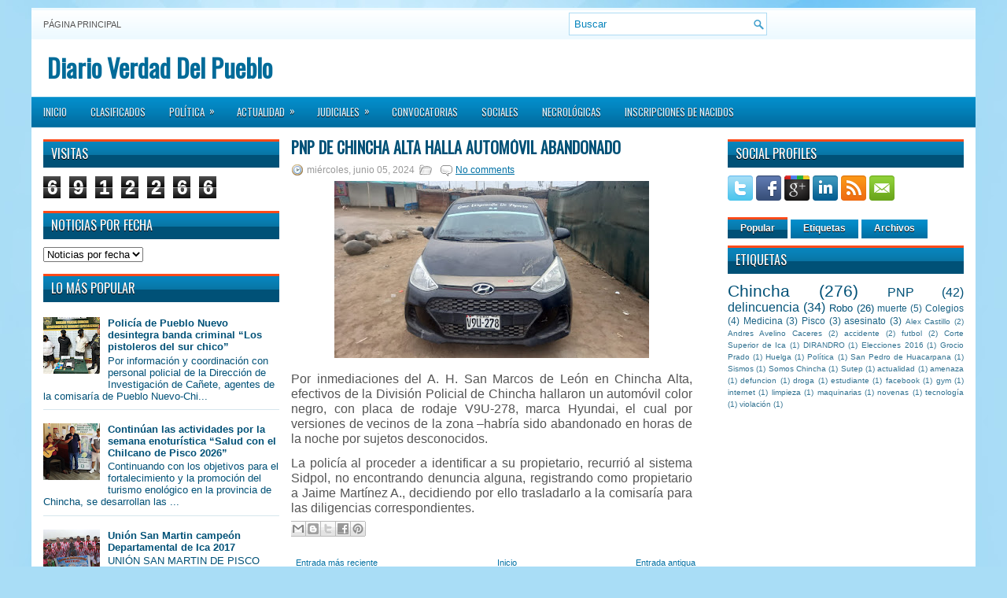

--- FILE ---
content_type: text/html; charset=UTF-8
request_url: https://www.verdaddelpueblo.com/2024/06/pnp-de-chincha-alta-halla-automovil.html
body_size: 53473
content:
<!DOCTYPE html>
<html dir='ltr' xmlns='http://www.w3.org/1999/xhtml' xmlns:b='http://www.google.com/2005/gml/b' xmlns:data='http://www.google.com/2005/gml/data' xmlns:expr='http://www.google.com/2005/gml/expr'>
<head>
<link href='https://www.blogger.com/static/v1/widgets/2944754296-widget_css_bundle.css' rel='stylesheet' type='text/css'/>
<link href="//fonts.googleapis.com/css?family=Oswald" rel="stylesheet" type="text/css">
<meta content='text/html; charset=UTF-8' http-equiv='Content-Type'/>
<meta content='blogger' name='generator'/>
<link href='https://www.verdaddelpueblo.com/favicon.ico' rel='icon' type='image/x-icon'/>
<link href='https://www.verdaddelpueblo.com/2024/06/pnp-de-chincha-alta-halla-automovil.html' rel='canonical'/>
<link rel="alternate" type="application/atom+xml" title="Diario Verdad Del Pueblo - Atom" href="https://www.verdaddelpueblo.com/feeds/posts/default" />
<link rel="alternate" type="application/rss+xml" title="Diario Verdad Del Pueblo - RSS" href="https://www.verdaddelpueblo.com/feeds/posts/default?alt=rss" />
<link rel="service.post" type="application/atom+xml" title="Diario Verdad Del Pueblo - Atom" href="https://www.blogger.com/feeds/66985946402156882/posts/default" />

<link rel="alternate" type="application/atom+xml" title="Diario Verdad Del Pueblo - Atom" href="https://www.verdaddelpueblo.com/feeds/3781031581992535100/comments/default" />
<!--Can't find substitution for tag [blog.ieCssRetrofitLinks]-->
<link href='https://blogger.googleusercontent.com/img/b/R29vZ2xl/AVvXsEiY17-muIqtPjDH2soud8uyEJVvx2uIFaW8UL93jyz4BC4KYIz1INe7DwuziTws8dvncUpoxjzJrobaI1iIDVFx4teg_J1EU8D5ycdM7r4ABqTsVVSs5yK-99bXh6i-pFSAWsNOAdm4YQcvXEGJIQbwXAj-XKyUaHvxStzlZRtk4H42uVKXb_FWPRF1S4U/w400-h225/carro%20megro.jpg' rel='image_src'/>
<meta content='https://www.verdaddelpueblo.com/2024/06/pnp-de-chincha-alta-halla-automovil.html' property='og:url'/>
<meta content='PNP de Chincha Alta halla automóvil abandonado' property='og:title'/>
<meta content='Diario de Chincha para la Region Ica' property='og:description'/>
<meta content='https://blogger.googleusercontent.com/img/b/R29vZ2xl/AVvXsEiY17-muIqtPjDH2soud8uyEJVvx2uIFaW8UL93jyz4BC4KYIz1INe7DwuziTws8dvncUpoxjzJrobaI1iIDVFx4teg_J1EU8D5ycdM7r4ABqTsVVSs5yK-99bXh6i-pFSAWsNOAdm4YQcvXEGJIQbwXAj-XKyUaHvxStzlZRtk4H42uVKXb_FWPRF1S4U/w1200-h630-p-k-no-nu/carro%20megro.jpg' property='og:image'/>
<!-- Start www.bloggertipandtrick.net: Changing the Blogger Title Tag -->
<title>PNP de Chincha Alta halla automóvil abandonado ~ Diario Verdad Del Pueblo</title>
<!-- End www.bloggertipandtrick.net: Changing the Blogger Title Tag -->
<link href='YOUR-FAVICON-URL' rel='shortcut icon' type='image/vnd.microsoft.icon'/>
<style id='page-skin-1' type='text/css'><!--
/*
-----------------------------------------------
Blogger Template Style
Name:   WPZine
Author: Lasantha Bandara
URL 1:  http://www.premiumbloggertemplates.com/
URL 2:  http://www.bloggertipandtrick.net/
Date:   April 2012
License:  This free Blogger template is licensed under the Creative Commons Attribution 3.0 License, which permits both personal and commercial use.
However, to satisfy the 'attribution' clause of the license, you are required to keep the footer links intact which provides due credit to its authors. For more specific details about the license, you may visit the URL below:
http://creativecommons.org/licenses/by/3.0/
----------------------------------------------- */
body#layout ul{list-style-type:none;list-style:none}
body#layout ul li{list-style-type:none;list-style:none}
body#layout #myGallery{display:none}
body#layout .featuredposts{display:none}
body#layout .fp-slider{display:none}
body#layout #navcontainer{display:none}
body#layout .menu-secondary-wrap{display:none}
body#layout .menu-secondary-container{display:none}
body#layout #skiplinks{display:none}
body#layout .feedtwitter{display:none}
body#layout #header-wrapper {margin-bottom:10px;min-height:50px;}
body#layout .social-profiles-widget h3 {display:none;}
/* Variable definitions
====================
<Variable name="bgcolor" description="Page Background Color"
type="color" default="#666">
<Variable name="textcolor" description="Text Color"
type="color" default="#333">
<Variable name="linkcolor" description="Link Color"
type="color" default="#58a">
<Variable name="pagetitlecolor" description="Blog Title Color"
type="color" default="#666">
<Variable name="descriptioncolor" description="Blog Description Color"
type="color" default="#999">
<Variable name="titlecolor" description="Post Title Color"
type="color" default="#c60">
<Variable name="bordercolor" description="Border Color"
type="color" default="#ccc">
<Variable name="sidebarcolor" description="Sidebar Title Color"
type="color" default="#999">
<Variable name="sidebartextcolor" description="Sidebar Text Color"
type="color" default="#666">
<Variable name="visitedlinkcolor" description="Visited Link Color"
type="color" default="#999">
<Variable name="bodyfont" description="Text Font"
type="font" default="normal normal 100% Georgia, Serif">
<Variable name="headerfont" description="Sidebar Title Font"
type="font"
default="normal normal 78% 'Trebuchet MS',Trebuchet,Arial,Verdana,Sans-serif">
<Variable name="pagetitlefont" description="Blog Title Font"
type="font"
default="normal normal 200% Georgia, Serif">
<Variable name="descriptionfont" description="Blog Description Font"
type="font"
default="normal normal 78% 'Trebuchet MS', Trebuchet, Arial, Verdana, Sans-serif">
<Variable name="postfooterfont" description="Post Footer Font"
type="font"
default="normal normal 78% 'Trebuchet MS', Trebuchet, Arial, Verdana, Sans-serif">
<Variable name="startSide" description="Side where text starts in blog language"
type="automatic" default="left">
<Variable name="endSide" description="Side where text ends in blog language"
type="automatic" default="right">
*/
/* Use this with templates/template-twocol.html */
body{background:#A9DDF6 url(https://blogger.googleusercontent.com/img/b/R29vZ2xl/AVvXsEj7TedlvAZa8yBXmKmrmGVNunYGAAzaf0NrIxHexxnercz41UORtfEDjpfVzAW0tXAvrpBhzzctYY1z2rXFcaYqx9Ix5JKblcMVV_w-7Mo4Bk3x7U1f3c9AaoQV-sECM3UjrSonNtaqvQ/s0/background.jpg) fixed top no-repeat;color:#555555;font-family: Arial, Helvetica, Sans-serif;font-size: 13px;margin:0px;padding:0px;}
a:link,a:visited{color:#0171A5;text-decoration:underline;outline:none;}
a:hover{color:#FF4A19;text-decoration:none;outline:none;}
a img{border-width:0}
#body-wrapper{margin:0px;padding:0px;}
/* Header-----------------------------------------------*/
#header-wrapper{width:1200px;margin:0 auto 0;height:30px;padding:20px 0px 20px 0px;overflow:hidden;background:#FFFFFF;}
#header-inner{background-position:center;margin-left:auto;margin-right:auto}
#header{margin:0;border:0 solid #000066;color:#660000;float:left;width:48%;overflow:hidden;}
#header h1{color:#006B99;text-shadow:0px 1px 0px #fff;margin:0 5px 0;padding:0px 0px 0px 15px;font-family:&#39;Oswald&#39;,Arial,Helvetica,Sans-serif;font-weight:bold;font-size:32px;line-height:32px;}
#header .description{padding-left:22px;color:#006B99;text-shadow:0px 1px 0px #fff;line-height:14px;font-size:14px;padding-top:0px;margin-top:10px;font-family:Arial,Helvetica,Sans-serif;}
#header h1 a,#header h1 a:visited{color:#006B99;text-decoration:none}
#header h2{padding-left:5px;color:#006B99;font:14px Arial,Helvetica,Sans-serif}
#header2{float:right;width:50%;margin-right:0px;padding-right:0px;overflow:hidden;}
#header2 .widget{padding:0px 15px 0px 0px;float:right}
.social-profiles-widget img{margin:0 4px 0 0}
.social-profiles-widget img:hover{opacity:0.8}
#top-social-profiles{padding-top:10px;height:32px;text-align:right;margin-right:15px}
#top-social-profiles img{margin:0 0 0 6px !important}
#top-social-profiles img:hover{opacity:0.8}
#top-social-profiles .widget-container{background:none;padding:0;border:0}
/* Outer-Wrapper----------------------------------------------- */
#outer-wrapper{width:1200px;margin:10px auto 0px;padding:0px;text-align:left;background:url(https://blogger.googleusercontent.com/img/b/R29vZ2xl/AVvXsEguJOFy4JYEiU9QsDQdrUtih0sHKLcAoGkG2aXHKHh347_Y2j7LJwmFYfSZ48ggZ90Xk9C5s9ekvGnhPIU1meSwlZ6RvO5ln4IeHLv_ZriQMA5IlWtmNvPgMYTzmViXobeWzGQhoLgHYg/s0/container-bg.png) left top repeat-x;}
#content-wrapper{background:#fff;padding:15px;}
#main-wrapper{width:520px;margin:0px;padding:0px;float:left;word-wrap:break-word;overflow:hidden;text-shadow:0px 1px 0px #fff;}
#lsidebar-wrapper{width:300px;float:left;margin:0px 15px 0px 0px;padding:0px;word-wrap:break-word;overflow:hidden;text-shadow:0px 1px 0px #fff;}
#rsidebar-wrapper{width:300px;float:right;margin:0px 0px 0px 13px;padding:0px;word-wrap:break-word;overflow:hidden;text-shadow:0px 1px 0px #fff;}
/* Headings----------------------------------------------- */
h2{}
/* Posts-----------------------------------------------*/
h2.date-header{margin:1.5em 0 .5em;display:none;}
.wrapfullpost{}
.post{margin-bottom:15px;}
.post-title{color:#005177;margin:0 0 10px 0;padding:0;font-family:'Oswald',sans-serif;font-size:20px;line-height:20px;font-weight:bold;text-transform:uppercase;}
.post-title a,.post-title a:visited,.post-title strong{display:block;text-decoration:none;color:#005177;text-decoration:none;}
.post-title strong,.post-title a:hover{color:#ff6a07;text-decoration:none;}
.post-body{margin:0px;padding:0px 10px 0px 0px;font-family:Arial, Helvetica, Sans-serif;font-size:12px;line-height:20px;}
.post-footer{margin:5px 0;}
.comment-link{margin-left:.6em}
.post-body img{padding:6px;border:1px solid #eee;background:#ffffff;}
.postmeta-primary{color:#999;font-size:12px;line-height:18px;padding:0 0 5px 0}
.postmeta-secondary{color:#999;font-size:12px;line-height:18px;padding:0 0 10px 0}
.postmeta-primary span,.postmeta-secondary span{padding:3px 0 3px 20px;background-position:left center;background-repeat:no-repeat}
.meta_date{background-image:url(https://blogger.googleusercontent.com/img/b/R29vZ2xl/AVvXsEjK4jEEpfKn07Jn3C2GBfJP-wVNs1lKasHb3E9BiGCKWDXYymJ8s2IcDBK7iqHxZ3cr3WOpr3KVAxvw8aw64nn8qqykRtUtgbH390CrbCPeiTkEFUg881nk0YgQn6EddDpcb923bwxm4Q/s0/date.png)}
.meta_author{background-image:url(https://blogger.googleusercontent.com/img/b/R29vZ2xl/AVvXsEh4e1JrQrOIfAy01KsU4Vu6qm7Hd102XYAupF7JSPJHE1tBTiVxs3NxMjmaNIK_fRCNDzQkOJDTY8PUPxSaHiF6NqmzrmfVcbfUVFG4gw71-IgekB5j8qqLHrn_iRaE2xab9rcpJLK50Q/s0/author.png)}
.meta_comments{background-image:url(https://blogger.googleusercontent.com/img/b/R29vZ2xl/AVvXsEixh5-Ed2NzjAr2jty8_3eRzJZubTULnR0LG-YVv_doAHNWbJbufo1fIWKWLabQg8vYo1pzNgJ0kxPVWa5uLWber9s2js5g9PZu9YCdf2BSYh82obveeV6IRl7tFQneP30oD9YZD_QROQ/s0/comments.png)}
.meta_edit{background-image:url(images/edit.png)}
.meta_categories{background-image:url(https://blogger.googleusercontent.com/img/b/R29vZ2xl/AVvXsEh4HKsAKN8zDNXG36jD6SVl08MTv9RFVS5_IGZbwp-v6Y6nEFTuZjasRlM58pvgI4xctS9NQgCuyezk0BWVbjCVhD1_cMEk8RDwUO8Hq18GBRCq6bWJNsRBPdSjPXpx9MRJCLCrIIFIaw/s0/category.png)}
.meta_tags{background-image:url(https://blogger.googleusercontent.com/img/b/R29vZ2xl/AVvXsEhYikiIRifLrZuppu-L9flZEyZ_UasPp4XGaQyRHCF_i89X1ciVqj8rc1rTyapzHUXFZSLw3Un35ZYYKxUQ09zCjZJKAX_N1LBJUNWmoX4j9BC0M1htOOLK4FPg1DR-OuZxtAbZikmqiA/s0/tags.png)}
.readmore{margin-bottom:5px;float:right}
.readmore a{color:#fff;background:#016DA0 url(https://blogger.googleusercontent.com/img/b/R29vZ2xl/AVvXsEhMUyQ-0rLVV_3BGlkoRoHGXGPjx5x_HRywc_1sPcXxREIDy2pPa8n9gIR5xN7ymx1PqzmhmwRNFbbIkYurKi0uaJZVcQRJG-n2Y9SANGnhYL8BqTHFHMW10FnDFWvT8btC42P_F2ndLg/s0/readmore-bg.png) left top repeat-x;padding:8px 14px;display:inline-block;font-size:12px;line-height:12px;text-decoration:none;text-transform:uppercase;text-shadow:0 1px 0 #000}
.readmore a:hover{color:#fff;background:#FF4B1B url(https://blogger.googleusercontent.com/img/b/R29vZ2xl/AVvXsEhMUyQ-0rLVV_3BGlkoRoHGXGPjx5x_HRywc_1sPcXxREIDy2pPa8n9gIR5xN7ymx1PqzmhmwRNFbbIkYurKi0uaJZVcQRJG-n2Y9SANGnhYL8BqTHFHMW10FnDFWvT8btC42P_F2ndLg/s0/readmore-bg.png) left -126px repeat-x;text-decoration:none;text-shadow:0 1px 0 #000}
/* Sidebar Content----------------------------------------------- */
.sidebar{margin:0 0 10px 0;font-size:13px;color:#005177;}
.sidebar a{text-decoration:none;color:#005177;}
.sidebar a:hover{text-decoration:none;color:#FF4A19;}
.sidebar h2{background:url(https://blogger.googleusercontent.com/img/b/R29vZ2xl/AVvXsEiyseSgs0aAUGRxMyQp_y2-_SufPEOJPEgw_Nz1MP5r_zg8JuQMghGy-KNVN6amDJSd6PwR1PrcF8IXARigcAByBn8GJOp0fzjCQHQIxreITvvM3XcwyWvbiC7YckJ81ufwluyVzsBjUg/s0/widgettitle-bg.png) left top repeat-x;margin:0 0 10px 0;padding:10px 0 10px 10px;color:#FFF;font-size:16px;line-height:16px;font-family:'Oswald',sans-serif;font-weight:normal;text-decoration:none;text-transform:uppercase;text-shadow:0px 1px 0px #000;}
.sidebar ul{list-style-type:none;list-style:none;margin:0px;padding:0px;}
.sidebar ul li{padding:0 0 9px 12px;margin:0 0 8px 0;background:url(https://blogger.googleusercontent.com/img/b/R29vZ2xl/AVvXsEioZoc2vVnIXoVRwQ2ZL9Ez9H96ZvbGUKMQ9l6u2IQAYkMy0EaRyV7k_upkSg9KFvEj422CmUB13kGQUz6PpblEPbGfhLsuVvHv3CQEFR3Wl1t6K5S1w7McRWsFqhIUrBT3O2Z2wnl_sg/s0/widget-list.png) left 4px no-repeat;border-bottom:1px solid #D6E6ED;}
.sidebar .widget{margin:0 0 15px 0;padding:0;color:#005177;font-size:13px;}
.main .widget{margin:0 0 5px;padding:0 0 2px}
.main .Blog{border-bottom-width:0}
/* FOOTER ----------------------------------------------- */
#footer{margin:10px 0 15px 0}
#copyrights{color:#FFF;background:#016C9F url(https://blogger.googleusercontent.com/img/b/R29vZ2xl/AVvXsEiQ4q0Yu5LX0BTGxQP0OpzcfNWW7-KzwBfEydLk4975Ntg2fUjC_vN8aAjjeuIqG2siIDMxzzxnNKV9Syan3dFVNJaoay9xO09HHy_h4ofNq1Vhbv7a9-iWgfhBKV1dRhJCetGW0GSJoQ/s0/footer-bg.png) left top repeat-x;text-align:center;padding:20px 0;text-shadow:0 1px 0 #000;}
#copyrights a{color:#FFF}
#copyrights a:hover{color:#FFF;text-decoration:none}
#credits{color:#016999;text-align:center;font-size:11px;padding:10px 0 0 0;text-shadow:0 1px 0 #fff;}
#credits a{color:#016999;text-decoration:none}
#credits a:hover{text-decoration:none;color:#016999}
#footer-widgets{background:#EEF7FC url(https://blogger.googleusercontent.com/img/b/R29vZ2xl/AVvXsEiBV3PGo0msY4hMYo2HKoYuKLyvqcxaOlX_SJab2rm1uXKJHrsmfWwbvhnpu5TXtCHceqs_lmu24o39Xl83x8zcmQyHjvKZTwE-DYPDpHAX6GzZPwfh2Egy3WEA-lTk67Jf9lpmHW_jwg/s0/footer-widgets-bg.png) left top repeat-x;padding:20px 0 0 0;text-shadow:0px 1px 0px #fff;}
.footer-widget-box{width:225px;float:left;margin-left:12px}
.footer-widget-box-last{}
#footer-widgets .widget-container{color:#005177;}
#footer-widgets .widget-container a{text-decoration:none;color:#005177;}
#footer-widgets .widget-container a:hover{text-decoration:none;color:#FF4A19;}
#footer-widgets h2{background:url(https://blogger.googleusercontent.com/img/b/R29vZ2xl/AVvXsEiyseSgs0aAUGRxMyQp_y2-_SufPEOJPEgw_Nz1MP5r_zg8JuQMghGy-KNVN6amDJSd6PwR1PrcF8IXARigcAByBn8GJOp0fzjCQHQIxreITvvM3XcwyWvbiC7YckJ81ufwluyVzsBjUg/s0/widgettitle-bg.png) top repeat-x;margin:0 0 10px 0;padding:10px 0 10px 10px;color:#FFF;font-size:16px;line-height:16px;font-family:'Oswald',sans-serif;font-weight:normal;text-decoration:none;text-transform:uppercase;text-shadow:0px 1px 0px #000;}
#footer-widgets .widget ul{list-style-type:none;list-style:none;margin:0px;padding:0px;}
#footer-widgets .widget ul li{padding:0 0 9px 12px;margin:0 0 8px 0;background:url(https://blogger.googleusercontent.com/img/b/R29vZ2xl/AVvXsEioZoc2vVnIXoVRwQ2ZL9Ez9H96ZvbGUKMQ9l6u2IQAYkMy0EaRyV7k_upkSg9KFvEj422CmUB13kGQUz6PpblEPbGfhLsuVvHv3CQEFR3Wl1t6K5S1w7McRWsFqhIUrBT3O2Z2wnl_sg/s0/widget-list.png) left 4px no-repeat;border-bottom:1px solid #D6E6ED;}
.footersec {}
.footersec .widget{margin-bottom:20px;}
.footersec ul{}
.footersec ul li{}
.crelink{float:right;text-align:right;}
/* Search ----------------------------------------------- */
#search{border:1px solid #AEDCF4;background:#fff url(https://blogger.googleusercontent.com/img/b/R29vZ2xl/AVvXsEirEA9gbQafE4Yyo71VyrlPxpMSlwEeU3wmV2QX41G8-kj5wVcQH3gXXRSfPLwbxgqD8e5uHa_KLqgVvjYNcBEwuwvafIcTXIulX9uQ94j9FNXx8NBup4DxEeTE4FlRwWz1m7I6gu2onA/s0/search.png) 99% 50% no-repeat;text-align:left;padding:6px 24px 6px 6px}
#search #s{background:none;color:#0583BB;border:0;width:100%;padding:0;margin:0;outline:none}
#content-search{width:300px;padding:15px 0}
#topsearch{float:right;margin:6px 15px 0 0}
#topsearch #s{width:220px}
/* Comments----------------------------------------------- */
#comments{padding:10px;background-color:#fff;border:1px solid #eee;}
#comments h4{font-size:16px;font-weight:bold;margin:1em 0;color:#999999}
#comments-block3{padding:0;margin:0;float:left;overflow:hidden;position:relative;}
#comment-name-url{width:365px;float:left}
#comment-date{width:365px;float:left;margin-top:5px;font-size:10px;}
#comment-header{float:left;padding:5px 0 40px 10px;margin:5px 0px 15px 0px;position:relative;background-color:#fff;border:1px dashed #ddd;}
.avatar-image-container{background:url(https://blogger.googleusercontent.com/img/b/R29vZ2xl/AVvXsEiAQRV6Sh7WJVm9pfisiJaUXfjXv9dh6Cwn2IbR1gmIcs7RbcLKmKeg5F46FtdTyd6ncD593srpEi3IIzwGmQYtaydvVXsWtwJT1a6TRnm6YPniIgDmjxWLNAzwe3Q5cghIekiF7MNW3w/s0/comment-avatar.jpg);width:32px;height:32px;float:right;margin:5px 10px 5px 5px;border:1px solid #ddd;}
.avatar-image-container img{width:32px;height:32px;}
a.comments-autor-name{color:#000;font:normal bold 14px Arial,Tahoma,Verdana}
a.says{color:#000;font:normal 14px Arial,Tahoma,Verdana}
.says a:hover{text-decoration:none}
.deleted-comment{font-style:italic;color:gray}
#blog-pager-newer-link{float:left}
#blog-pager-older-link{float:right}
#blog-pager{text-align:center}
.feed-links{clear:both;line-height:2.5em}
/* Profile ----------------------------------------------- */
.profile-img{float:left;margin-top:0;margin-right:5px;margin-bottom:5px;margin-left:0;padding:4px;border:1px solid #000066}
.profile-data{margin:0;text-transform:uppercase;letter-spacing:.1em;font:normal normal 78% 'Trebuchet MS', Trebuchet, Arial, Verdana, Sans-serif;color:#999999;font-weight:bold;line-height:1.6em}
.profile-datablock{margin:.5em 0 .5em}
.profile-textblock{margin:0.5em 0;line-height:1.6em}
.avatar-image-container{background:url(https://blogger.googleusercontent.com/img/b/R29vZ2xl/AVvXsEiAQRV6Sh7WJVm9pfisiJaUXfjXv9dh6Cwn2IbR1gmIcs7RbcLKmKeg5F46FtdTyd6ncD593srpEi3IIzwGmQYtaydvVXsWtwJT1a6TRnm6YPniIgDmjxWLNAzwe3Q5cghIekiF7MNW3w/s0/comment-avatar.jpg);width:32px;height:32px;float:right;margin:5px 10px 5px 5px;border:1px solid #ddd;}
.avatar-image-container img{width:32px;height:32px;}
.profile-link{font:normal normal 78% 'Trebuchet MS', Trebuchet, Arial, Verdana, Sans-serif;text-transform:uppercase;letter-spacing:.1em}
#navbar-iframe{height:0;visibility:hidden;display:none;}

--></style>
<script src='https://ajax.googleapis.com/ajax/libs/jquery/1.5.1/jquery.min.js' type='text/javascript'></script>
<script type='text/javascript'>
//<![CDATA[

(function($){
	/* hoverIntent by Brian Cherne */
	$.fn.hoverIntent = function(f,g) {
		// default configuration options
		var cfg = {
			sensitivity: 7,
			interval: 100,
			timeout: 0
		};
		// override configuration options with user supplied object
		cfg = $.extend(cfg, g ? { over: f, out: g } : f );

		// instantiate variables
		// cX, cY = current X and Y position of mouse, updated by mousemove event
		// pX, pY = previous X and Y position of mouse, set by mouseover and polling interval
		var cX, cY, pX, pY;

		// A private function for getting mouse position
		var track = function(ev) {
			cX = ev.pageX;
			cY = ev.pageY;
		};

		// A private function for comparing current and previous mouse position
		var compare = function(ev,ob) {
			ob.hoverIntent_t = clearTimeout(ob.hoverIntent_t);
			// compare mouse positions to see if they've crossed the threshold
			if ( ( Math.abs(pX-cX) + Math.abs(pY-cY) ) < cfg.sensitivity ) {
				$(ob).unbind("mousemove",track);
				// set hoverIntent state to true (so mouseOut can be called)
				ob.hoverIntent_s = 1;
				return cfg.over.apply(ob,[ev]);
			} else {
				// set previous coordinates for next time
				pX = cX; pY = cY;
				// use self-calling timeout, guarantees intervals are spaced out properly (avoids JavaScript timer bugs)
				ob.hoverIntent_t = setTimeout( function(){compare(ev, ob);} , cfg.interval );
			}
		};

		// A private function for delaying the mouseOut function
		var delay = function(ev,ob) {
			ob.hoverIntent_t = clearTimeout(ob.hoverIntent_t);
			ob.hoverIntent_s = 0;
			return cfg.out.apply(ob,[ev]);
		};

		// A private function for handling mouse 'hovering'
		var handleHover = function(e) {
			// next three lines copied from jQuery.hover, ignore children onMouseOver/onMouseOut
			var p = (e.type == "mouseover" ? e.fromElement : e.toElement) || e.relatedTarget;
			while ( p && p != this ) { try { p = p.parentNode; } catch(e) { p = this; } }
			if ( p == this ) { return false; }

			// copy objects to be passed into t (required for event object to be passed in IE)
			var ev = jQuery.extend({},e);
			var ob = this;

			// cancel hoverIntent timer if it exists
			if (ob.hoverIntent_t) { ob.hoverIntent_t = clearTimeout(ob.hoverIntent_t); }

			// else e.type == "onmouseover"
			if (e.type == "mouseover") {
				// set "previous" X and Y position based on initial entry point
				pX = ev.pageX; pY = ev.pageY;
				// update "current" X and Y position based on mousemove
				$(ob).bind("mousemove",track);
				// start polling interval (self-calling timeout) to compare mouse coordinates over time
				if (ob.hoverIntent_s != 1) { ob.hoverIntent_t = setTimeout( function(){compare(ev,ob);} , cfg.interval );}

			// else e.type == "onmouseout"
			} else {
				// unbind expensive mousemove event
				$(ob).unbind("mousemove",track);
				// if hoverIntent state is true, then call the mouseOut function after the specified delay
				if (ob.hoverIntent_s == 1) { ob.hoverIntent_t = setTimeout( function(){delay(ev,ob);} , cfg.timeout );}
			}
		};

		// bind the function to the two event listeners
		return this.mouseover(handleHover).mouseout(handleHover);
	};
	
})(jQuery);

//]]>
</script>
<script type='text/javascript'>
//<![CDATA[

/*
 * Superfish v1.4.8 - jQuery menu widget
 * Copyright (c) 2008 Joel Birch
 *
 * Dual licensed under the MIT and GPL licenses:
 * 	http://www.opensource.org/licenses/mit-license.php
 * 	http://www.gnu.org/licenses/gpl.html
 *
 * CHANGELOG: http://users.tpg.com.au/j_birch/plugins/superfish/changelog.txt
 */

;(function($){
	$.fn.superfish = function(op){

		var sf = $.fn.superfish,
			c = sf.c,
			$arrow = $(['<span class="',c.arrowClass,'"> &#187;</span>'].join('')),
			over = function(){
				var $$ = $(this), menu = getMenu($$);
				clearTimeout(menu.sfTimer);
				$$.showSuperfishUl().siblings().hideSuperfishUl();
			},
			out = function(){
				var $$ = $(this), menu = getMenu($$), o = sf.op;
				clearTimeout(menu.sfTimer);
				menu.sfTimer=setTimeout(function(){
					o.retainPath=($.inArray($$[0],o.$path)>-1);
					$$.hideSuperfishUl();
					if (o.$path.length && $$.parents(['li.',o.hoverClass].join('')).length<1){over.call(o.$path);}
				},o.delay);	
			},
			getMenu = function($menu){
				var menu = $menu.parents(['ul.',c.menuClass,':first'].join(''))[0];
				sf.op = sf.o[menu.serial];
				return menu;
			},
			addArrow = function($a){ $a.addClass(c.anchorClass).append($arrow.clone()); };
			
		return this.each(function() {
			var s = this.serial = sf.o.length;
			var o = $.extend({},sf.defaults,op);
			o.$path = $('li.'+o.pathClass,this).slice(0,o.pathLevels).each(function(){
				$(this).addClass([o.hoverClass,c.bcClass].join(' '))
					.filter('li:has(ul)').removeClass(o.pathClass);
			});
			sf.o[s] = sf.op = o;
			
			$('li:has(ul)',this)[($.fn.hoverIntent && !o.disableHI) ? 'hoverIntent' : 'hover'](over,out).each(function() {
				if (o.autoArrows) addArrow( $('>a:first-child',this) );
			})
			.not('.'+c.bcClass)
				.hideSuperfishUl();
			
			var $a = $('a',this);
			$a.each(function(i){
				var $li = $a.eq(i).parents('li');
				$a.eq(i).focus(function(){over.call($li);}).blur(function(){out.call($li);});
			});
			o.onInit.call(this);
			
		}).each(function() {
			var menuClasses = [c.menuClass];
			if (sf.op.dropShadows  && !($.browser.msie && $.browser.version < 7)) menuClasses.push(c.shadowClass);
			$(this).addClass(menuClasses.join(' '));
		});
	};

	var sf = $.fn.superfish;
	sf.o = [];
	sf.op = {};
	sf.IE7fix = function(){
		var o = sf.op;
		if ($.browser.msie && $.browser.version > 6 && o.dropShadows && o.animation.opacity!=undefined)
			this.toggleClass(sf.c.shadowClass+'-off');
		};
	sf.c = {
		bcClass     : 'sf-breadcrumb',
		menuClass   : 'sf-js-enabled',
		anchorClass : 'sf-with-ul',
		arrowClass  : 'sf-sub-indicator',
		shadowClass : 'sf-shadow'
	};
	sf.defaults = {
		hoverClass	: 'sfHover',
		pathClass	: 'overideThisToUse',
		pathLevels	: 1,
		delay		: 800,
		animation	: {opacity:'show'},
		speed		: 'normal',
		autoArrows	: true,
		dropShadows : true,
		disableHI	: false,		// true disables hoverIntent detection
		onInit		: function(){}, // callback functions
		onBeforeShow: function(){},
		onShow		: function(){},
		onHide		: function(){}
	};
	$.fn.extend({
		hideSuperfishUl : function(){
			var o = sf.op,
				not = (o.retainPath===true) ? o.$path : '';
			o.retainPath = false;
			var $ul = $(['li.',o.hoverClass].join(''),this).add(this).not(not).removeClass(o.hoverClass)
					.find('>ul').hide().css('visibility','hidden');
			o.onHide.call($ul);
			return this;
		},
		showSuperfishUl : function(){
			var o = sf.op,
				sh = sf.c.shadowClass+'-off',
				$ul = this.addClass(o.hoverClass)
					.find('>ul:hidden').css('visibility','visible');
			sf.IE7fix.call($ul);
			o.onBeforeShow.call($ul);
			$ul.animate(o.animation,o.speed,function(){ sf.IE7fix.call($ul); o.onShow.call($ul); });
			return this;
		}
	});

})(jQuery);



//]]>
</script>
<script type='text/javascript'>
//<![CDATA[

/*
 * jQuery Cycle Plugin (with Transition Definitions)
 * Examples and documentation at: http://jquery.malsup.com/cycle/
 * Copyright (c) 2007-2010 M. Alsup
 * Version: 2.88 (08-JUN-2010)
 * Dual licensed under the MIT and GPL licenses.
 * http://jquery.malsup.com/license.html
 * Requires: jQuery v1.2.6 or later
 */
(function($){var ver="2.88";if($.support==undefined){$.support={opacity:!($.browser.msie)};}function debug(s){if($.fn.cycle.debug){log(s);}}function log(){if(window.console&&window.console.log){window.console.log("[cycle] "+Array.prototype.join.call(arguments," "));}}$.fn.cycle=function(options,arg2){var o={s:this.selector,c:this.context};if(this.length===0&&options!="stop"){if(!$.isReady&&o.s){log("DOM not ready, queuing slideshow");$(function(){$(o.s,o.c).cycle(options,arg2);});return this;}log("terminating; zero elements found by selector"+($.isReady?"":" (DOM not ready)"));return this;}return this.each(function(){var opts=handleArguments(this,options,arg2);if(opts===false){return;}opts.updateActivePagerLink=opts.updateActivePagerLink||$.fn.cycle.updateActivePagerLink;if(this.cycleTimeout){clearTimeout(this.cycleTimeout);}this.cycleTimeout=this.cyclePause=0;var $cont=$(this);var $slides=opts.slideExpr?$(opts.slideExpr,this):$cont.children();var els=$slides.get();if(els.length<2){log("terminating; too few slides: "+els.length);return;}var opts2=buildOptions($cont,$slides,els,opts,o);if(opts2===false){return;}var startTime=opts2.continuous?10:getTimeout(els[opts2.currSlide],els[opts2.nextSlide],opts2,!opts2.rev);if(startTime){startTime+=(opts2.delay||0);if(startTime<10){startTime=10;}debug("first timeout: "+startTime);this.cycleTimeout=setTimeout(function(){go(els,opts2,0,(!opts2.rev&&!opts.backwards));},startTime);}});};function handleArguments(cont,options,arg2){if(cont.cycleStop==undefined){cont.cycleStop=0;}if(options===undefined||options===null){options={};}if(options.constructor==String){switch(options){case"destroy":case"stop":var opts=$(cont).data("cycle.opts");if(!opts){return false;}cont.cycleStop++;if(cont.cycleTimeout){clearTimeout(cont.cycleTimeout);}cont.cycleTimeout=0;$(cont).removeData("cycle.opts");if(options=="destroy"){destroy(opts);}return false;case"toggle":cont.cyclePause=(cont.cyclePause===1)?0:1;checkInstantResume(cont.cyclePause,arg2,cont);return false;case"pause":cont.cyclePause=1;return false;case"resume":cont.cyclePause=0;checkInstantResume(false,arg2,cont);return false;case"prev":case"next":var opts=$(cont).data("cycle.opts");if(!opts){log('options not found, "prev/next" ignored');return false;}$.fn.cycle[options](opts);return false;default:options={fx:options};}return options;}else{if(options.constructor==Number){var num=options;options=$(cont).data("cycle.opts");if(!options){log("options not found, can not advance slide");return false;}if(num<0||num>=options.elements.length){log("invalid slide index: "+num);return false;}options.nextSlide=num;if(cont.cycleTimeout){clearTimeout(cont.cycleTimeout);cont.cycleTimeout=0;}if(typeof arg2=="string"){options.oneTimeFx=arg2;}go(options.elements,options,1,num>=options.currSlide);return false;}}return options;function checkInstantResume(isPaused,arg2,cont){if(!isPaused&&arg2===true){var options=$(cont).data("cycle.opts");if(!options){log("options not found, can not resume");return false;}if(cont.cycleTimeout){clearTimeout(cont.cycleTimeout);cont.cycleTimeout=0;}go(options.elements,options,1,(!opts.rev&&!opts.backwards));}}}function removeFilter(el,opts){if(!$.support.opacity&&opts.cleartype&&el.style.filter){try{el.style.removeAttribute("filter");}catch(smother){}}}function destroy(opts){if(opts.next){$(opts.next).unbind(opts.prevNextEvent);}if(opts.prev){$(opts.prev).unbind(opts.prevNextEvent);}if(opts.pager||opts.pagerAnchorBuilder){$.each(opts.pagerAnchors||[],function(){this.unbind().remove();});}opts.pagerAnchors=null;if(opts.destroy){opts.destroy(opts);}}function buildOptions($cont,$slides,els,options,o){var opts=$.extend({},$.fn.cycle.defaults,options||{},$.metadata?$cont.metadata():$.meta?$cont.data():{});if(opts.autostop){opts.countdown=opts.autostopCount||els.length;}var cont=$cont[0];$cont.data("cycle.opts",opts);opts.$cont=$cont;opts.stopCount=cont.cycleStop;opts.elements=els;opts.before=opts.before?[opts.before]:[];opts.after=opts.after?[opts.after]:[];opts.after.unshift(function(){opts.busy=0;});if(!$.support.opacity&&opts.cleartype){opts.after.push(function(){removeFilter(this,opts);});}if(opts.continuous){opts.after.push(function(){go(els,opts,0,(!opts.rev&&!opts.backwards));});}saveOriginalOpts(opts);if(!$.support.opacity&&opts.cleartype&&!opts.cleartypeNoBg){clearTypeFix($slides);}if($cont.css("position")=="static"){$cont.css("position","relative");}if(opts.width){$cont.width(opts.width);}if(opts.height&&opts.height!="auto"){$cont.height(opts.height);}if(opts.startingSlide){opts.startingSlide=parseInt(opts.startingSlide);}else{if(opts.backwards){opts.startingSlide=els.length-1;}}if(opts.random){opts.randomMap=[];for(var i=0;i<els.length;i++){opts.randomMap.push(i);}opts.randomMap.sort(function(a,b){return Math.random()-0.5;});opts.randomIndex=1;opts.startingSlide=opts.randomMap[1];}else{if(opts.startingSlide>=els.length){opts.startingSlide=0;}}opts.currSlide=opts.startingSlide||0;var first=opts.startingSlide;$slides.css({position:"absolute",top:0,left:0}).hide().each(function(i){var z;if(opts.backwards){z=first?i<=first?els.length+(i-first):first-i:els.length-i;}else{z=first?i>=first?els.length-(i-first):first-i:els.length-i;}$(this).css("z-index",z);});$(els[first]).css("opacity",1).show();removeFilter(els[first],opts);if(opts.fit&&opts.width){$slides.width(opts.width);}if(opts.fit&&opts.height&&opts.height!="auto"){$slides.height(opts.height);}var reshape=opts.containerResize&&!$cont.innerHeight();if(reshape){var maxw=0,maxh=0;for(var j=0;j<els.length;j++){var $e=$(els[j]),e=$e[0],w=$e.outerWidth(),h=$e.outerHeight();if(!w){w=e.offsetWidth||e.width||$e.attr("width");}if(!h){h=e.offsetHeight||e.height||$e.attr("height");}maxw=w>maxw?w:maxw;maxh=h>maxh?h:maxh;}if(maxw>0&&maxh>0){$cont.css({width:maxw+"px",height:maxh+"px"});}}if(opts.pause){$cont.hover(function(){this.cyclePause++;},function(){this.cyclePause--;});}if(supportMultiTransitions(opts)===false){return false;}var requeue=false;options.requeueAttempts=options.requeueAttempts||0;$slides.each(function(){var $el=$(this);this.cycleH=(opts.fit&&opts.height)?opts.height:($el.height()||this.offsetHeight||this.height||$el.attr("height")||0);this.cycleW=(opts.fit&&opts.width)?opts.width:($el.width()||this.offsetWidth||this.width||$el.attr("width")||0);if($el.is("img")){var loadingIE=($.browser.msie&&this.cycleW==28&&this.cycleH==30&&!this.complete);var loadingFF=($.browser.mozilla&&this.cycleW==34&&this.cycleH==19&&!this.complete);var loadingOp=($.browser.opera&&((this.cycleW==42&&this.cycleH==19)||(this.cycleW==37&&this.cycleH==17))&&!this.complete);var loadingOther=(this.cycleH==0&&this.cycleW==0&&!this.complete);if(loadingIE||loadingFF||loadingOp||loadingOther){if(o.s&&opts.requeueOnImageNotLoaded&&++options.requeueAttempts<100){log(options.requeueAttempts," - img slide not loaded, requeuing slideshow: ",this.src,this.cycleW,this.cycleH);setTimeout(function(){$(o.s,o.c).cycle(options);},opts.requeueTimeout);requeue=true;return false;}else{log("could not determine size of image: "+this.src,this.cycleW,this.cycleH);}}}return true;});if(requeue){return false;}opts.cssBefore=opts.cssBefore||{};opts.animIn=opts.animIn||{};opts.animOut=opts.animOut||{};$slides.not(":eq("+first+")").css(opts.cssBefore);if(opts.cssFirst){$($slides[first]).css(opts.cssFirst);}if(opts.timeout){opts.timeout=parseInt(opts.timeout);if(opts.speed.constructor==String){opts.speed=$.fx.speeds[opts.speed]||parseInt(opts.speed);}if(!opts.sync){opts.speed=opts.speed/2;}var buffer=opts.fx=="shuffle"?500:250;while((opts.timeout-opts.speed)<buffer){opts.timeout+=opts.speed;}}if(opts.easing){opts.easeIn=opts.easeOut=opts.easing;}if(!opts.speedIn){opts.speedIn=opts.speed;}if(!opts.speedOut){opts.speedOut=opts.speed;}opts.slideCount=els.length;opts.currSlide=opts.lastSlide=first;if(opts.random){if(++opts.randomIndex==els.length){opts.randomIndex=0;}opts.nextSlide=opts.randomMap[opts.randomIndex];}else{if(opts.backwards){opts.nextSlide=opts.startingSlide==0?(els.length-1):opts.startingSlide-1;}else{opts.nextSlide=opts.startingSlide>=(els.length-1)?0:opts.startingSlide+1;}}if(!opts.multiFx){var init=$.fn.cycle.transitions[opts.fx];if($.isFunction(init)){init($cont,$slides,opts);}else{if(opts.fx!="custom"&&!opts.multiFx){log("unknown transition: "+opts.fx,"; slideshow terminating");return false;}}}var e0=$slides[first];if(opts.before.length){opts.before[0].apply(e0,[e0,e0,opts,true]);}if(opts.after.length>1){opts.after[1].apply(e0,[e0,e0,opts,true]);}if(opts.next){$(opts.next).bind(opts.prevNextEvent,function(){return advance(opts,opts.rev?-1:1);});}if(opts.prev){$(opts.prev).bind(opts.prevNextEvent,function(){return advance(opts,opts.rev?1:-1);});}if(opts.pager||opts.pagerAnchorBuilder){buildPager(els,opts);}exposeAddSlide(opts,els);return opts;}function saveOriginalOpts(opts){opts.original={before:[],after:[]};opts.original.cssBefore=$.extend({},opts.cssBefore);opts.original.cssAfter=$.extend({},opts.cssAfter);opts.original.animIn=$.extend({},opts.animIn);opts.original.animOut=$.extend({},opts.animOut);$.each(opts.before,function(){opts.original.before.push(this);});$.each(opts.after,function(){opts.original.after.push(this);});}function supportMultiTransitions(opts){var i,tx,txs=$.fn.cycle.transitions;if(opts.fx.indexOf(",")>0){opts.multiFx=true;opts.fxs=opts.fx.replace(/\s*/g,"").split(",");for(i=0;i<opts.fxs.length;i++){var fx=opts.fxs[i];tx=txs[fx];if(!tx||!txs.hasOwnProperty(fx)||!$.isFunction(tx)){log("discarding unknown transition: ",fx);opts.fxs.splice(i,1);i--;}}if(!opts.fxs.length){log("No valid transitions named; slideshow terminating.");return false;}}else{if(opts.fx=="all"){opts.multiFx=true;opts.fxs=[];for(p in txs){tx=txs[p];if(txs.hasOwnProperty(p)&&$.isFunction(tx)){opts.fxs.push(p);}}}}if(opts.multiFx&&opts.randomizeEffects){var r1=Math.floor(Math.random()*20)+30;for(i=0;i<r1;i++){var r2=Math.floor(Math.random()*opts.fxs.length);opts.fxs.push(opts.fxs.splice(r2,1)[0]);}debug("randomized fx sequence: ",opts.fxs);}return true;}function exposeAddSlide(opts,els){opts.addSlide=function(newSlide,prepend){var $s=$(newSlide),s=$s[0];if(!opts.autostopCount){opts.countdown++;}els[prepend?"unshift":"push"](s);if(opts.els){opts.els[prepend?"unshift":"push"](s);}opts.slideCount=els.length;$s.css("position","absolute");$s[prepend?"prependTo":"appendTo"](opts.$cont);if(prepend){opts.currSlide++;opts.nextSlide++;}if(!$.support.opacity&&opts.cleartype&&!opts.cleartypeNoBg){clearTypeFix($s);}if(opts.fit&&opts.width){$s.width(opts.width);}if(opts.fit&&opts.height&&opts.height!="auto"){$slides.height(opts.height);}s.cycleH=(opts.fit&&opts.height)?opts.height:$s.height();s.cycleW=(opts.fit&&opts.width)?opts.width:$s.width();$s.css(opts.cssBefore);if(opts.pager||opts.pagerAnchorBuilder){$.fn.cycle.createPagerAnchor(els.length-1,s,$(opts.pager),els,opts);}if($.isFunction(opts.onAddSlide)){opts.onAddSlide($s);}else{$s.hide();}};}$.fn.cycle.resetState=function(opts,fx){fx=fx||opts.fx;opts.before=[];opts.after=[];opts.cssBefore=$.extend({},opts.original.cssBefore);opts.cssAfter=$.extend({},opts.original.cssAfter);opts.animIn=$.extend({},opts.original.animIn);opts.animOut=$.extend({},opts.original.animOut);opts.fxFn=null;$.each(opts.original.before,function(){opts.before.push(this);});$.each(opts.original.after,function(){opts.after.push(this);});var init=$.fn.cycle.transitions[fx];if($.isFunction(init)){init(opts.$cont,$(opts.elements),opts);}};function go(els,opts,manual,fwd){if(manual&&opts.busy&&opts.manualTrump){debug("manualTrump in go(), stopping active transition");$(els).stop(true,true);opts.busy=false;}if(opts.busy){debug("transition active, ignoring new tx request");return;}var p=opts.$cont[0],curr=els[opts.currSlide],next=els[opts.nextSlide];if(p.cycleStop!=opts.stopCount||p.cycleTimeout===0&&!manual){return;}if(!manual&&!p.cyclePause&&!opts.bounce&&((opts.autostop&&(--opts.countdown<=0))||(opts.nowrap&&!opts.random&&opts.nextSlide<opts.currSlide))){if(opts.end){opts.end(opts);}return;}var changed=false;if((manual||!p.cyclePause)&&(opts.nextSlide!=opts.currSlide)){changed=true;var fx=opts.fx;curr.cycleH=curr.cycleH||$(curr).height();curr.cycleW=curr.cycleW||$(curr).width();next.cycleH=next.cycleH||$(next).height();next.cycleW=next.cycleW||$(next).width();if(opts.multiFx){if(opts.lastFx==undefined||++opts.lastFx>=opts.fxs.length){opts.lastFx=0;}fx=opts.fxs[opts.lastFx];opts.currFx=fx;}if(opts.oneTimeFx){fx=opts.oneTimeFx;opts.oneTimeFx=null;}$.fn.cycle.resetState(opts,fx);if(opts.before.length){$.each(opts.before,function(i,o){if(p.cycleStop!=opts.stopCount){return;}o.apply(next,[curr,next,opts,fwd]);});}var after=function(){$.each(opts.after,function(i,o){if(p.cycleStop!=opts.stopCount){return;}o.apply(next,[curr,next,opts,fwd]);});};debug("tx firing; currSlide: "+opts.currSlide+"; nextSlide: "+opts.nextSlide);opts.busy=1;if(opts.fxFn){opts.fxFn(curr,next,opts,after,fwd,manual&&opts.fastOnEvent);}else{if($.isFunction($.fn.cycle[opts.fx])){$.fn.cycle[opts.fx](curr,next,opts,after,fwd,manual&&opts.fastOnEvent);}else{$.fn.cycle.custom(curr,next,opts,after,fwd,manual&&opts.fastOnEvent);}}}if(changed||opts.nextSlide==opts.currSlide){opts.lastSlide=opts.currSlide;if(opts.random){opts.currSlide=opts.nextSlide;if(++opts.randomIndex==els.length){opts.randomIndex=0;}opts.nextSlide=opts.randomMap[opts.randomIndex];if(opts.nextSlide==opts.currSlide){opts.nextSlide=(opts.currSlide==opts.slideCount-1)?0:opts.currSlide+1;}}else{if(opts.backwards){var roll=(opts.nextSlide-1)<0;if(roll&&opts.bounce){opts.backwards=!opts.backwards;opts.nextSlide=1;opts.currSlide=0;}else{opts.nextSlide=roll?(els.length-1):opts.nextSlide-1;opts.currSlide=roll?0:opts.nextSlide+1;}}else{var roll=(opts.nextSlide+1)==els.length;if(roll&&opts.bounce){opts.backwards=!opts.backwards;opts.nextSlide=els.length-2;opts.currSlide=els.length-1;}else{opts.nextSlide=roll?0:opts.nextSlide+1;opts.currSlide=roll?els.length-1:opts.nextSlide-1;}}}}if(changed&&opts.pager){opts.updateActivePagerLink(opts.pager,opts.currSlide,opts.activePagerClass);}var ms=0;if(opts.timeout&&!opts.continuous){ms=getTimeout(els[opts.currSlide],els[opts.nextSlide],opts,fwd);}else{if(opts.continuous&&p.cyclePause){ms=10;}}if(ms>0){p.cycleTimeout=setTimeout(function(){go(els,opts,0,(!opts.rev&&!opts.backwards));},ms);}}$.fn.cycle.updateActivePagerLink=function(pager,currSlide,clsName){$(pager).each(function(){$(this).children().removeClass(clsName).eq(currSlide).addClass(clsName);});};function getTimeout(curr,next,opts,fwd){if(opts.timeoutFn){var t=opts.timeoutFn.call(curr,curr,next,opts,fwd);while((t-opts.speed)<250){t+=opts.speed;}debug("calculated timeout: "+t+"; speed: "+opts.speed);if(t!==false){return t;}}return opts.timeout;}$.fn.cycle.next=function(opts){advance(opts,opts.rev?-1:1);};$.fn.cycle.prev=function(opts){advance(opts,opts.rev?1:-1);};function advance(opts,val){var els=opts.elements;var p=opts.$cont[0],timeout=p.cycleTimeout;if(timeout){clearTimeout(timeout);p.cycleTimeout=0;}if(opts.random&&val<0){opts.randomIndex--;if(--opts.randomIndex==-2){opts.randomIndex=els.length-2;}else{if(opts.randomIndex==-1){opts.randomIndex=els.length-1;}}opts.nextSlide=opts.randomMap[opts.randomIndex];}else{if(opts.random){opts.nextSlide=opts.randomMap[opts.randomIndex];}else{opts.nextSlide=opts.currSlide+val;if(opts.nextSlide<0){if(opts.nowrap){return false;}opts.nextSlide=els.length-1;}else{if(opts.nextSlide>=els.length){if(opts.nowrap){return false;}opts.nextSlide=0;}}}}var cb=opts.onPrevNextEvent||opts.prevNextClick;if($.isFunction(cb)){cb(val>0,opts.nextSlide,els[opts.nextSlide]);}go(els,opts,1,val>=0);return false;}function buildPager(els,opts){var $p=$(opts.pager);$.each(els,function(i,o){$.fn.cycle.createPagerAnchor(i,o,$p,els,opts);});opts.updateActivePagerLink(opts.pager,opts.startingSlide,opts.activePagerClass);}$.fn.cycle.createPagerAnchor=function(i,el,$p,els,opts){var a;if($.isFunction(opts.pagerAnchorBuilder)){a=opts.pagerAnchorBuilder(i,el);debug("pagerAnchorBuilder("+i+", el) returned: "+a);}else{a='<a href="#">'+(i+1)+"</a>";}if(!a){return;}var $a=$(a);if($a.parents("body").length===0){var arr=[];if($p.length>1){$p.each(function(){var $clone=$a.clone(true);$(this).append($clone);arr.push($clone[0]);});$a=$(arr);}else{$a.appendTo($p);}}opts.pagerAnchors=opts.pagerAnchors||[];opts.pagerAnchors.push($a);$a.bind(opts.pagerEvent,function(e){e.preventDefault();opts.nextSlide=i;var p=opts.$cont[0],timeout=p.cycleTimeout;if(timeout){clearTimeout(timeout);p.cycleTimeout=0;}var cb=opts.onPagerEvent||opts.pagerClick;if($.isFunction(cb)){cb(opts.nextSlide,els[opts.nextSlide]);}go(els,opts,1,opts.currSlide<i);});if(!/^click/.test(opts.pagerEvent)&&!opts.allowPagerClickBubble){$a.bind("click.cycle",function(){return false;});}if(opts.pauseOnPagerHover){$a.hover(function(){opts.$cont[0].cyclePause++;},function(){opts.$cont[0].cyclePause--;});}};$.fn.cycle.hopsFromLast=function(opts,fwd){var hops,l=opts.lastSlide,c=opts.currSlide;if(fwd){hops=c>l?c-l:opts.slideCount-l;}else{hops=c<l?l-c:l+opts.slideCount-c;}return hops;};function clearTypeFix($slides){debug("applying clearType background-color hack");function hex(s){s=parseInt(s).toString(16);return s.length<2?"0"+s:s;}function getBg(e){for(;e&&e.nodeName.toLowerCase()!="html";e=e.parentNode){var v=$.css(e,"background-color");if(v.indexOf("rgb")>=0){var rgb=v.match(/\d+/g);return"#"+hex(rgb[0])+hex(rgb[1])+hex(rgb[2]);}if(v&&v!="transparent"){return v;}}return"#ffffff";}$slides.each(function(){$(this).css("background-color",getBg(this));});}$.fn.cycle.commonReset=function(curr,next,opts,w,h,rev){$(opts.elements).not(curr).hide();opts.cssBefore.opacity=1;opts.cssBefore.display="block";if(w!==false&&next.cycleW>0){opts.cssBefore.width=next.cycleW;}if(h!==false&&next.cycleH>0){opts.cssBefore.height=next.cycleH;}opts.cssAfter=opts.cssAfter||{};opts.cssAfter.display="none";$(curr).css("zIndex",opts.slideCount+(rev===true?1:0));$(next).css("zIndex",opts.slideCount+(rev===true?0:1));};$.fn.cycle.custom=function(curr,next,opts,cb,fwd,speedOverride){var $l=$(curr),$n=$(next);var speedIn=opts.speedIn,speedOut=opts.speedOut,easeIn=opts.easeIn,easeOut=opts.easeOut;$n.css(opts.cssBefore);if(speedOverride){if(typeof speedOverride=="number"){speedIn=speedOut=speedOverride;}else{speedIn=speedOut=1;}easeIn=easeOut=null;}var fn=function(){$n.animate(opts.animIn,speedIn,easeIn,cb);};$l.animate(opts.animOut,speedOut,easeOut,function(){if(opts.cssAfter){$l.css(opts.cssAfter);}if(!opts.sync){fn();}});if(opts.sync){fn();}};$.fn.cycle.transitions={fade:function($cont,$slides,opts){$slides.not(":eq("+opts.currSlide+")").css("opacity",0);opts.before.push(function(curr,next,opts){$.fn.cycle.commonReset(curr,next,opts);opts.cssBefore.opacity=0;});opts.animIn={opacity:1};opts.animOut={opacity:0};opts.cssBefore={top:0,left:0};}};$.fn.cycle.ver=function(){return ver;};$.fn.cycle.defaults={fx:"fade",timeout:4000,timeoutFn:null,continuous:0,speed:1000,speedIn:null,speedOut:null,next:null,prev:null,onPrevNextEvent:null,prevNextEvent:"click.cycle",pager:null,onPagerEvent:null,pagerEvent:"click.cycle",allowPagerClickBubble:false,pagerAnchorBuilder:null,before:null,after:null,end:null,easing:null,easeIn:null,easeOut:null,shuffle:null,animIn:null,animOut:null,cssBefore:null,cssAfter:null,fxFn:null,height:"auto",startingSlide:0,sync:1,random:0,fit:0,containerResize:1,pause:0,pauseOnPagerHover:0,autostop:0,autostopCount:0,delay:0,slideExpr:null,cleartype:!$.support.opacity,cleartypeNoBg:false,nowrap:0,fastOnEvent:0,randomizeEffects:1,rev:0,manualTrump:true,requeueOnImageNotLoaded:true,requeueTimeout:250,activePagerClass:"activeSlide",updateActivePagerLink:null,backwards:false};})(jQuery);
/*
 * jQuery Cycle Plugin Transition Definitions
 * This script is a plugin for the jQuery Cycle Plugin
 * Examples and documentation at: http://malsup.com/jquery/cycle/
 * Copyright (c) 2007-2010 M. Alsup
 * Version:	 2.72
 * Dual licensed under the MIT and GPL licenses:
 * http://www.opensource.org/licenses/mit-license.php
 * http://www.gnu.org/licenses/gpl.html
 */
(function($){$.fn.cycle.transitions.none=function($cont,$slides,opts){opts.fxFn=function(curr,next,opts,after){$(next).show();$(curr).hide();after();};};$.fn.cycle.transitions.scrollUp=function($cont,$slides,opts){$cont.css("overflow","hidden");opts.before.push($.fn.cycle.commonReset);var h=$cont.height();opts.cssBefore={top:h,left:0};opts.cssFirst={top:0};opts.animIn={top:0};opts.animOut={top:-h};};$.fn.cycle.transitions.scrollDown=function($cont,$slides,opts){$cont.css("overflow","hidden");opts.before.push($.fn.cycle.commonReset);var h=$cont.height();opts.cssFirst={top:0};opts.cssBefore={top:-h,left:0};opts.animIn={top:0};opts.animOut={top:h};};$.fn.cycle.transitions.scrollLeft=function($cont,$slides,opts){$cont.css("overflow","hidden");opts.before.push($.fn.cycle.commonReset);var w=$cont.width();opts.cssFirst={left:0};opts.cssBefore={left:w,top:0};opts.animIn={left:0};opts.animOut={left:0-w};};$.fn.cycle.transitions.scrollRight=function($cont,$slides,opts){$cont.css("overflow","hidden");opts.before.push($.fn.cycle.commonReset);var w=$cont.width();opts.cssFirst={left:0};opts.cssBefore={left:-w,top:0};opts.animIn={left:0};opts.animOut={left:w};};$.fn.cycle.transitions.scrollHorz=function($cont,$slides,opts){$cont.css("overflow","hidden").width();opts.before.push(function(curr,next,opts,fwd){$.fn.cycle.commonReset(curr,next,opts);opts.cssBefore.left=fwd?(next.cycleW-1):(1-next.cycleW);opts.animOut.left=fwd?-curr.cycleW:curr.cycleW;});opts.cssFirst={left:0};opts.cssBefore={top:0};opts.animIn={left:0};opts.animOut={top:0};};$.fn.cycle.transitions.scrollVert=function($cont,$slides,opts){$cont.css("overflow","hidden");opts.before.push(function(curr,next,opts,fwd){$.fn.cycle.commonReset(curr,next,opts);opts.cssBefore.top=fwd?(1-next.cycleH):(next.cycleH-1);opts.animOut.top=fwd?curr.cycleH:-curr.cycleH;});opts.cssFirst={top:0};opts.cssBefore={left:0};opts.animIn={top:0};opts.animOut={left:0};};$.fn.cycle.transitions.slideX=function($cont,$slides,opts){opts.before.push(function(curr,next,opts){$(opts.elements).not(curr).hide();$.fn.cycle.commonReset(curr,next,opts,false,true);opts.animIn.width=next.cycleW;});opts.cssBefore={left:0,top:0,width:0};opts.animIn={width:"show"};opts.animOut={width:0};};$.fn.cycle.transitions.slideY=function($cont,$slides,opts){opts.before.push(function(curr,next,opts){$(opts.elements).not(curr).hide();$.fn.cycle.commonReset(curr,next,opts,true,false);opts.animIn.height=next.cycleH;});opts.cssBefore={left:0,top:0,height:0};opts.animIn={height:"show"};opts.animOut={height:0};};$.fn.cycle.transitions.shuffle=function($cont,$slides,opts){var i,w=$cont.css("overflow","visible").width();$slides.css({left:0,top:0});opts.before.push(function(curr,next,opts){$.fn.cycle.commonReset(curr,next,opts,true,true,true);});if(!opts.speedAdjusted){opts.speed=opts.speed/2;opts.speedAdjusted=true;}opts.random=0;opts.shuffle=opts.shuffle||{left:-w,top:15};opts.els=[];for(i=0;i<$slides.length;i++){opts.els.push($slides[i]);}for(i=0;i<opts.currSlide;i++){opts.els.push(opts.els.shift());}opts.fxFn=function(curr,next,opts,cb,fwd){var $el=fwd?$(curr):$(next);$(next).css(opts.cssBefore);var count=opts.slideCount;$el.animate(opts.shuffle,opts.speedIn,opts.easeIn,function(){var hops=$.fn.cycle.hopsFromLast(opts,fwd);for(var k=0;k<hops;k++){fwd?opts.els.push(opts.els.shift()):opts.els.unshift(opts.els.pop());}if(fwd){for(var i=0,len=opts.els.length;i<len;i++){$(opts.els[i]).css("z-index",len-i+count);}}else{var z=$(curr).css("z-index");$el.css("z-index",parseInt(z)+1+count);}$el.animate({left:0,top:0},opts.speedOut,opts.easeOut,function(){$(fwd?this:curr).hide();if(cb){cb();}});});};opts.cssBefore={display:"block",opacity:1,top:0,left:0};};$.fn.cycle.transitions.turnUp=function($cont,$slides,opts){opts.before.push(function(curr,next,opts){$.fn.cycle.commonReset(curr,next,opts,true,false);opts.cssBefore.top=next.cycleH;opts.animIn.height=next.cycleH;});opts.cssFirst={top:0};opts.cssBefore={left:0,height:0};opts.animIn={top:0};opts.animOut={height:0};};$.fn.cycle.transitions.turnDown=function($cont,$slides,opts){opts.before.push(function(curr,next,opts){$.fn.cycle.commonReset(curr,next,opts,true,false);opts.animIn.height=next.cycleH;opts.animOut.top=curr.cycleH;});opts.cssFirst={top:0};opts.cssBefore={left:0,top:0,height:0};opts.animOut={height:0};};$.fn.cycle.transitions.turnLeft=function($cont,$slides,opts){opts.before.push(function(curr,next,opts){$.fn.cycle.commonReset(curr,next,opts,false,true);opts.cssBefore.left=next.cycleW;opts.animIn.width=next.cycleW;});opts.cssBefore={top:0,width:0};opts.animIn={left:0};opts.animOut={width:0};};$.fn.cycle.transitions.turnRight=function($cont,$slides,opts){opts.before.push(function(curr,next,opts){$.fn.cycle.commonReset(curr,next,opts,false,true);opts.animIn.width=next.cycleW;opts.animOut.left=curr.cycleW;});opts.cssBefore={top:0,left:0,width:0};opts.animIn={left:0};opts.animOut={width:0};};$.fn.cycle.transitions.zoom=function($cont,$slides,opts){opts.before.push(function(curr,next,opts){$.fn.cycle.commonReset(curr,next,opts,false,false,true);opts.cssBefore.top=next.cycleH/2;opts.cssBefore.left=next.cycleW/2;opts.animIn={top:0,left:0,width:next.cycleW,height:next.cycleH};opts.animOut={width:0,height:0,top:curr.cycleH/2,left:curr.cycleW/2};});opts.cssFirst={top:0,left:0};opts.cssBefore={width:0,height:0};};$.fn.cycle.transitions.fadeZoom=function($cont,$slides,opts){opts.before.push(function(curr,next,opts){$.fn.cycle.commonReset(curr,next,opts,false,false);opts.cssBefore.left=next.cycleW/2;opts.cssBefore.top=next.cycleH/2;opts.animIn={top:0,left:0,width:next.cycleW,height:next.cycleH};});opts.cssBefore={width:0,height:0};opts.animOut={opacity:0};};$.fn.cycle.transitions.blindX=function($cont,$slides,opts){var w=$cont.css("overflow","hidden").width();opts.before.push(function(curr,next,opts){$.fn.cycle.commonReset(curr,next,opts);opts.animIn.width=next.cycleW;opts.animOut.left=curr.cycleW;});opts.cssBefore={left:w,top:0};opts.animIn={left:0};opts.animOut={left:w};};$.fn.cycle.transitions.blindY=function($cont,$slides,opts){var h=$cont.css("overflow","hidden").height();opts.before.push(function(curr,next,opts){$.fn.cycle.commonReset(curr,next,opts);opts.animIn.height=next.cycleH;opts.animOut.top=curr.cycleH;});opts.cssBefore={top:h,left:0};opts.animIn={top:0};opts.animOut={top:h};};$.fn.cycle.transitions.blindZ=function($cont,$slides,opts){var h=$cont.css("overflow","hidden").height();var w=$cont.width();opts.before.push(function(curr,next,opts){$.fn.cycle.commonReset(curr,next,opts);opts.animIn.height=next.cycleH;opts.animOut.top=curr.cycleH;});opts.cssBefore={top:h,left:w};opts.animIn={top:0,left:0};opts.animOut={top:h,left:w};};$.fn.cycle.transitions.growX=function($cont,$slides,opts){opts.before.push(function(curr,next,opts){$.fn.cycle.commonReset(curr,next,opts,false,true);opts.cssBefore.left=this.cycleW/2;opts.animIn={left:0,width:this.cycleW};opts.animOut={left:0};});opts.cssBefore={width:0,top:0};};$.fn.cycle.transitions.growY=function($cont,$slides,opts){opts.before.push(function(curr,next,opts){$.fn.cycle.commonReset(curr,next,opts,true,false);opts.cssBefore.top=this.cycleH/2;opts.animIn={top:0,height:this.cycleH};opts.animOut={top:0};});opts.cssBefore={height:0,left:0};};$.fn.cycle.transitions.curtainX=function($cont,$slides,opts){opts.before.push(function(curr,next,opts){$.fn.cycle.commonReset(curr,next,opts,false,true,true);opts.cssBefore.left=next.cycleW/2;opts.animIn={left:0,width:this.cycleW};opts.animOut={left:curr.cycleW/2,width:0};});opts.cssBefore={top:0,width:0};};$.fn.cycle.transitions.curtainY=function($cont,$slides,opts){opts.before.push(function(curr,next,opts){$.fn.cycle.commonReset(curr,next,opts,true,false,true);opts.cssBefore.top=next.cycleH/2;opts.animIn={top:0,height:next.cycleH};opts.animOut={top:curr.cycleH/2,height:0};});opts.cssBefore={left:0,height:0};};$.fn.cycle.transitions.cover=function($cont,$slides,opts){var d=opts.direction||"left";var w=$cont.css("overflow","hidden").width();var h=$cont.height();opts.before.push(function(curr,next,opts){$.fn.cycle.commonReset(curr,next,opts);if(d=="right"){opts.cssBefore.left=-w;}else{if(d=="up"){opts.cssBefore.top=h;}else{if(d=="down"){opts.cssBefore.top=-h;}else{opts.cssBefore.left=w;}}}});opts.animIn={left:0,top:0};opts.animOut={opacity:1};opts.cssBefore={top:0,left:0};};$.fn.cycle.transitions.uncover=function($cont,$slides,opts){var d=opts.direction||"left";var w=$cont.css("overflow","hidden").width();var h=$cont.height();opts.before.push(function(curr,next,opts){$.fn.cycle.commonReset(curr,next,opts,true,true,true);if(d=="right"){opts.animOut.left=w;}else{if(d=="up"){opts.animOut.top=-h;}else{if(d=="down"){opts.animOut.top=h;}else{opts.animOut.left=-w;}}}});opts.animIn={left:0,top:0};opts.animOut={opacity:1};opts.cssBefore={top:0,left:0};};$.fn.cycle.transitions.toss=function($cont,$slides,opts){var w=$cont.css("overflow","visible").width();var h=$cont.height();opts.before.push(function(curr,next,opts){$.fn.cycle.commonReset(curr,next,opts,true,true,true);if(!opts.animOut.left&&!opts.animOut.top){opts.animOut={left:w*2,top:-h/2,opacity:0};}else{opts.animOut.opacity=0;}});opts.cssBefore={left:0,top:0};opts.animIn={left:0};};$.fn.cycle.transitions.wipe=function($cont,$slides,opts){var w=$cont.css("overflow","hidden").width();var h=$cont.height();opts.cssBefore=opts.cssBefore||{};var clip;if(opts.clip){if(/l2r/.test(opts.clip)){clip="rect(0px 0px "+h+"px 0px)";}else{if(/r2l/.test(opts.clip)){clip="rect(0px "+w+"px "+h+"px "+w+"px)";}else{if(/t2b/.test(opts.clip)){clip="rect(0px "+w+"px 0px 0px)";}else{if(/b2t/.test(opts.clip)){clip="rect("+h+"px "+w+"px "+h+"px 0px)";}else{if(/zoom/.test(opts.clip)){var top=parseInt(h/2);var left=parseInt(w/2);clip="rect("+top+"px "+left+"px "+top+"px "+left+"px)";}}}}}}opts.cssBefore.clip=opts.cssBefore.clip||clip||"rect(0px 0px 0px 0px)";var d=opts.cssBefore.clip.match(/(\d+)/g);var t=parseInt(d[0]),r=parseInt(d[1]),b=parseInt(d[2]),l=parseInt(d[3]);opts.before.push(function(curr,next,opts){if(curr==next){return;}var $curr=$(curr),$next=$(next);$.fn.cycle.commonReset(curr,next,opts,true,true,false);opts.cssAfter.display="block";var step=1,count=parseInt((opts.speedIn/13))-1;(function f(){var tt=t?t-parseInt(step*(t/count)):0;var ll=l?l-parseInt(step*(l/count)):0;var bb=b<h?b+parseInt(step*((h-b)/count||1)):h;var rr=r<w?r+parseInt(step*((w-r)/count||1)):w;$next.css({clip:"rect("+tt+"px "+rr+"px "+bb+"px "+ll+"px)"});(step++<=count)?setTimeout(f,13):$curr.css("display","none");})();});opts.cssBefore={display:"block",opacity:1,top:0,left:0};opts.animIn={left:0};opts.animOut={left:0};};})(jQuery);

//]]>
</script>
<script type='text/javascript'>
/* <![CDATA[ */
jQuery.noConflict();
jQuery(function(){ 
	jQuery('ul.menu-primary').superfish({ 
	animation: {opacity:'show'},
autoArrows:  true,
                dropShadows: false, 
                speed: 200,
                delay: 800
                });
            });

jQuery(function(){ 
	jQuery('ul.menu-secondary').superfish({ 
	animation: {opacity:'show'},
autoArrows:  true,
                dropShadows: false, 
                speed: 200,
                delay: 800
                });
            });

jQuery(document).ready(function() {
	jQuery('.fp-slides').cycle({
		fx: 'scrollHorz',
		timeout: 4000,
		delay: 0,
		speed: 400,
		next: '.fp-next',
		prev: '.fp-prev',
		pager: '.fp-pager',
		continuous: 0,
		sync: 1,
		pause: 1,
		pauseOnPagerHover: 1,
		cleartype: true,
		cleartypeNoBg: true
	});
 });

/* ]]> */

</script>
<script type='text/javascript'>
//<![CDATA[

function showrecentcomments(json){for(var i=0;i<a_rc;i++){var b_rc=json.feed.entry[i];var c_rc;if(i==json.feed.entry.length)break;for(var k=0;k<b_rc.link.length;k++){if(b_rc.link[k].rel=='alternate'){c_rc=b_rc.link[k].href;break;}}c_rc=c_rc.replace("#","#comment-");var d_rc=c_rc.split("#");d_rc=d_rc[0];var e_rc=d_rc.split("/");e_rc=e_rc[5];e_rc=e_rc.split(".html");e_rc=e_rc[0];var f_rc=e_rc.replace(/-/g," ");f_rc=f_rc.link(d_rc);var g_rc=b_rc.published.$t;var h_rc=g_rc.substring(0,4);var i_rc=g_rc.substring(5,7);var j_rc=g_rc.substring(8,10);var k_rc=new Array();k_rc[1]="Ene";k_rc[2]="Feb";k_rc[3]="Mar";k_rc[4]="Abr";k_rc[5]="May";k_rc[6]="Jun";k_rc[7]="Jul";k_rc[8]="Ago";k_rc[9]="Sep";k_rc[10]="Oct";k_rc[11]="Nov";k_rc[12]="Dic";if("content" in b_rc){var l_rc=b_rc.content.$t;}else if("summary" in b_rc){var l_rc=b_rc.summary.$t;}else var l_rc="";var re=/<\S[^>]*>/g;l_rc=l_rc.replace(re,"");if(m_rc==true)document.write('On '+k_rc[parseInt(i_rc,10)]+' '+j_rc+' ');document.write('<a href="'+c_rc+'">'+b_rc.author[0].name.$t+'</a> commented');if(n_rc==true)document.write(' on '+f_rc);document.write(': ');if(l_rc.length<o_rc){document.write('<i>&#8220;');document.write(l_rc);document.write('&#8221;</i><br/><br/>');}else{document.write('<i>&#8220;');l_rc=l_rc.substring(0,o_rc);var p_rc=l_rc.lastIndexOf(" ");l_rc=l_rc.substring(0,p_rc);document.write(l_rc+'&hellip;&#8221;</i>');document.write('<br/><br/>');}}}

function rp(json){document.write('<ul>');for(var i=0;i<numposts;i++){document.write('<li>');var entry=json.feed.entry[i];var posttitle=entry.title.$t;var posturl;if(i==json.feed.entry.length)break;for(var k=0;k<entry.link.length;k++){if(entry.link[k].rel=='alternate'){posturl=entry.link[k].href;break}}posttitle=posttitle.link(posturl);var readmorelink="(more)";readmorelink=readmorelink.link(posturl);var postdate=entry.published.$t;var cdyear=postdate.substring(0,4);var cdmonth=postdate.substring(5,7);var cdday=postdate.substring(8,10);var monthnames=new Array();monthnames[1]="Ene";monthnames[2]="Feb";monthnames[3]="Mar";monthnames[4]="Abr";monthnames[5]="May";monthnames[6]="Jun";monthnames[7]="Jul";monthnames[8]="Ago";monthnames[9]="Sep";monthnames[10]="Oct";monthnames[11]="Nov";monthnames[12]="Dic";if("content"in entry){var postcontent=entry.content.$t}else if("summary"in entry){var postcontent=entry.summary.$t}else var postcontent="";var re=/<\S[^>]*>/g;postcontent=postcontent.replace(re,"");document.write(posttitle);if(showpostdate==true)document.write(' - '+monthnames[parseInt(cdmonth,10)]+' '+cdday);if(showpostsummary==true){if(postcontent.length<numchars){document.write(postcontent)}else{postcontent=postcontent.substring(0,numchars);var quoteEnd=postcontent.lastIndexOf(" ");postcontent=postcontent.substring(0,quoteEnd);document.write(postcontent+'...'+readmorelink)}}document.write('</li>')}document.write('</ul>')}

//]]>
</script>
<script type='text/javascript'>
summary_noimg = 550;
summary_img = 450;
img_thumb_height = 150;
img_thumb_width = 200; 
</script>
<script type='text/javascript'>
//<![CDATA[

function removeHtmlTag(strx,chop){ 
	if(strx.indexOf("<")!=-1)
	{
		var s = strx.split("<"); 
		for(var i=0;i<s.length;i++){ 
			if(s[i].indexOf(">")!=-1){ 
				s[i] = s[i].substring(s[i].indexOf(">")+1,s[i].length); 
			} 
		} 
		strx =  s.join(""); 
	}
	chop = (chop < strx.length-1) ? chop : strx.length-2; 
	while(strx.charAt(chop-1)!=' ' && strx.indexOf(' ',chop)!=-1) chop++; 
	strx = strx.substring(0,chop-1); 
	return strx+'...'; 
}

function createSummaryAndThumb(pID){
	var div = document.getElementById(pID);
	var imgtag = "";
	var img = div.getElementsByTagName("img");
	var summ = summary_noimg;
	if(img.length>=1) {	
		imgtag = '<span style="float:left; padding:0px 10px 5px 0px;"><img src="'+img[0].src+'" width="'+img_thumb_width+'px" height="'+img_thumb_height+'px"/></span>';
		summ = summary_img;
	}
	
	var summary = imgtag + '<div>' + removeHtmlTag(div.innerHTML,summ) + '</div>';
	div.innerHTML = summary;
}

//]]>
</script>
<style type='text/css'>
.clearfix:after{content:"\0020";display:block;height:0;clear:both;visibility:hidden;overflow:hidden}
#container,#header,#main,#main-fullwidth,#footer,.clearfix{display:block}
.clear{clear:both}
h1,h2,h3,h4,h5,h6{margin-bottom:16px;font-weight:normal;line-height:1}
h1{font-size:40px}
h2{font-size:30px}
h3{font-size:20px}
h4{font-size:16px}
h5{font-size:14px}
h6{font-size:12px}
h1 img,h2 img,h3 img,h4 img,h5 img,h6 img{margin:0}
table{margin-bottom:20px;width:100%}
th{font-weight:bold}
thead th{background:#c3d9ff}
th,td,caption{padding:4px 10px 4px 5px}
tr.even td{background:#e5ecf9}
tfoot{font-style:italic}
caption{background:#eee}
li ul,li ol{margin:0}
ul,ol{margin:0 20px 20px 0;padding-left:40px}
ul{list-style-type:disc}
ol{list-style-type:decimal}
dl{margin:0 0 20px 0}
dl dt{font-weight:bold}
dd{margin-left:20px}
blockquote{margin:20px;color:#666;}
pre{margin:20px 0;white-space:pre}
pre,code,tt{font:13px 'andale mono','lucida console',monospace;line-height:18px}
#search {overflow:hidden;}
#header h1{font-family:'Oswald',Arial,Helvetica,Sans-serif;font-weight:bold;font-size:32px;line-height:32px;}
#header .description{font-family:Arial,Helvetica,Sans-serif;}
.post-title {font-family:'Oswald',sans-serif;}
.sidebar h2{font-family:'Oswald',sans-serif;}
#footer-widgets h2{font-family:'Oswald',sans-serif;}
.menus,.menus *{margin:0;padding:0;list-style:none;list-style-type:none;line-height:1.0}
.menus ul{position:absolute;top:-999em;width:100%}
.menus ul li{width:100%}
.menus li:hover{visibility:inherit}
.menus li{float:left;position:relative}
.menus a{display:block;position:relative}
.menus li:hover ul,.menus li.sfHover ul{left:0;top:100%;z-index:99}
.menus li:hover li ul,.menus li.sfHover li ul{top:-999em}
.menus li li:hover ul,.menus li li.sfHover ul{left:100%;top:0}
.menus li li:hover li ul,.menus li li.sfHover li ul{top:-999em}
.menus li li li:hover ul,.menus li li li.sfHover ul{left:100%;top:0}
.sf-shadow ul{padding:0 8px 9px 0;-moz-border-radius-bottomleft:17px;-moz-border-radius-topright:17px;-webkit-border-top-right-radius:17px;-webkit-border-bottom-left-radius:17px}
.menus .sf-shadow ul.sf-shadow-off{background:transparent}
.menu-primary-container{float:left;padding:0;position:relative;height:40px;background:none;z-index:400}
.menu-primary{}
.menu-primary ul{min-width:160px}
.menu-primary li a{color:#555;text-shadow:0px 1px 0px #fff;padding:13px 15px 13px 15px;text-decoration:none;text-transform:uppercase;font:normal 11px/11px Arial,Helvetica,Sans-serif;border-top:3px solid #EEFAFF;margin:0 3px 0 0}
.menu-primary li a:hover,.menu-primary li a:active,.menu-primary li a:focus,.menu-primary li:hover > a,.menu-primary li.current-cat > a,.menu-primary li.current_page_item > a,.menu-primary li.current-menu-item > a{color:#FF4A19;text-shadow:0px 1px 0px #fff;outline:0;background:#FFF;border-top:3px solid #FF5A2E}
.menu-primary li li a{color:#fff;text-shadow:0px 1px 0px #000;text-transform:none;background:#FE5628;padding:10px 15px;margin:0;border:0;font-weight:normal;border-top:0}
.menu-primary li li a:hover,.menu-primary li li a:active,.menu-primary li li a:focus,.menu-primary li li:hover > a,.menu-primary li li.current-cat > a,.menu-primary li li.current_page_item > a,.menu-primary li li.current-menu-item > a{color:#fff;text-shadow:0px 1px 0px #000;background:#FF744E;outline:0;border-bottom:0;text-decoration:none;border-top:0}
.menu-primary a.sf-with-ul{padding-right:20px;min-width:1px}
.menu-primary .sf-sub-indicator{position:absolute;display:block;overflow:hidden;right:0;top:0;padding:12px 10px 0 0}
.menu-primary li li .sf-sub-indicator{padding:9px 10px 0 0}
.wrap-menu-primary .sf-shadow ul{background:url('https://blogger.googleusercontent.com/img/b/R29vZ2xl/AVvXsEjdupIYXngZdaMpWYAtpWPvKIRXr8D7M48qaFlH0ta3yqc1vjIqP2rQOKXQ3r6VU0PsLgnTvm10LIvUqdzuOL0HRAWYkX9uXzBP5mFihlKY49wTAV2-r2ukho83pHfQZKDY_PvL4sGvEA/s0/menu-primary-shadow.png') no-repeat bottom right}
.menu-secondary-container{position:relative;height:42px;z-index:300;background:url(https://blogger.googleusercontent.com/img/b/R29vZ2xl/AVvXsEi6Y3MVRwA9dZ-VSEvZdEb_WKpQRjmS4Uhsn5Z6atHAWYcg4sDGunOY2U6mlpotQKmdvYc-dBVLRh5HXoHFqQQw6ZankvzmSlaqbvHm06_FqlcE9r0-_u2aou4stuGA8FefrbXOKqpkOg/s0/menu-secondary-bg.png) left top repeat-x}
.menu-secondary{}
.menu-secondary ul{min-width:160px}
.menu-secondary li a{color:#DEF2FE;text-shadow:0px 1px 0px #000;padding:16px 15px 13px 15px;text-decoration:none;text-transform:uppercase;font:normal 13px/13px 'Oswald',sans-serif}
.menu-secondary li a:hover,.menu-secondary li a:active,.menu-secondary li a:focus,.menu-secondary li:hover > a,.menu-secondary li.current-cat > a,.menu-secondary li.current_page_item > a,.menu-secondary li.current-menu-item > a{color:#FFF;background:url(https://blogger.googleusercontent.com/img/b/R29vZ2xl/AVvXsEi6Y3MVRwA9dZ-VSEvZdEb_WKpQRjmS4Uhsn5Z6atHAWYcg4sDGunOY2U6mlpotQKmdvYc-dBVLRh5HXoHFqQQw6ZankvzmSlaqbvHm06_FqlcE9r0-_u2aou4stuGA8FefrbXOKqpkOg/s0/menu-secondary-bg.png) left -142px repeat-x;outline:0}
.menu-secondary li li a{color:#fff;background:#005177;padding:10px 15px;text-transform:none;margin:0;font-weight:normal}
.menu-secondary li li a:hover,.menu-secondary li li a:active,.menu-secondary li li a:focus,.menu-secondary li li:hover > a,.menu-secondary li li.current-cat > a,.menu-secondary li li.current_page_item > a,.menu-secondary li li.current-menu-item > a{color:#fff;background:#FF4A19;outline:0}
.menu-secondary a.sf-with-ul{padding-right:26px;min-width:1px}
.menu-secondary .sf-sub-indicator{position:absolute;display:block;overflow:hidden;right:0;top:0;padding:14px 13px 0 0}
.menu-secondary li li .sf-sub-indicator{padding:9px 13px 0 0}
.wrap-menu-secondary .sf-shadow ul{background:url('https://blogger.googleusercontent.com/img/b/R29vZ2xl/AVvXsEgxQ1kcZl1y0OZMco_4K5rmPwhKHHzTvFcUSf7syRClFnrjAkKwrdvs5_nM5SsgUoZyqWXJiGwlwRJ0hRZNae14yTNd1dk7qahLuPycF8feb4NjOFFXYA5Q3kE6L0Q-pbTY_t6_A4VkrQ/s0/menu-secondary-shadow.png') no-repeat bottom right}
.fp-slider{margin:0 0 15px 0;padding:0px;width:515px;height:332px;overflow:hidden;position:relative;}
.fp-slides-container{}
.fp-slides,.fp-thumbnail,.fp-prev-next,.fp-nav{width:515px}
.fp-slides,.fp-thumbnail{height:300px;overflow:hidden;position:relative}
.fp-title{color:#fff;text-shadow:0px 1px 0px #000;font:bold 18px Arial,Helvetica,Sans-serif;padding:0 0 2px 0;margin:0}
.fp-title a,.fp-title a:hover{color:#fff;text-shadow:0px 1px 0px #000;text-decoration:none}
.fp-content{position:absolute;bottom:0;left:0;right:0;background:#005177;opacity:0.7;filter:alpha(opacity = 70);padding:10px 15px;overflow:hidden}
.fp-content p{color:#fff;text-shadow:0px 1px 0px #000;padding:0;margin:0;line-height:18px}
.fp-more,.fp-more:hover{color:#fff;font-weight:bold}
.fp-nav{height:12px;text-align:center;padding:10px 0;background:#000}
.fp-pager a{background-image:url(https://blogger.googleusercontent.com/img/b/R29vZ2xl/AVvXsEjVKtWyp6V2i7a0q_wRCA5l5zbyoilkLwm5tkHfZLqT_67sRLNeyFFxUO2zbP-rG4iF5Z41Ck6rPx8p_qqd25tghqdF7vi9o3Lca2_aqmLkR47ZsTxecsNS-o-54-PVgPIUR_NAd2VkIA/s0/featured-pager.png);cursor:pointer;margin:0 8px 0 0;padding:0;display:inline-block;width:12px;height:12px;overflow:hidden;text-indent:-999px;background-position:0 0;float:none;line-height:1;opacity:0.7;filter:alpha(opacity = 70)}
.fp-pager a:hover,.fp-pager a.activeSlide{text-decoration:none;background-position:0 -112px;opacity:1.0;filter:alpha(opacity = 100)}
.fp-prev-next-wrap{position:relative;z-index:200}
.fp-prev-next{position:absolute;bottom:130px;left:0;right:0;height:37px}
.fp-prev{margin-top:-180px;float:left;margin-left:14px;width:37px;height:37px;background:url(https://blogger.googleusercontent.com/img/b/R29vZ2xl/AVvXsEjJyXgn-1Y57KDEZm4Yy-3xM6A5Oi1w5TCJ5zmBqMe_HxkQP2UCB9XEMzR-sRyf8kH42k9G-zt6I6d9El96u1OCPQ_TiFsjmm_g3HpTKSL7TyMavUXgwYbkuurkkyQICMoPHT-lCnRTig/s0/featured-prev.png) left top no-repeat;opacity:0.6;filter:alpha(opacity = 60)}
.fp-prev:hover{opacity:0.8;filter:alpha(opacity = 80)}
.fp-next{margin-top:-180px;float:right;width:36px;height:37px;margin-right:14px;background:url(https://blogger.googleusercontent.com/img/b/R29vZ2xl/AVvXsEj4WGI0MnbIw00CE6Y0rD5MhUjkJ7l0ebP37z6r7cmzJCBQWyEgmHTbnOa1LNVOUtWMyKCO6lCnr6RzvJv9phNIS-vwUGkUUXA6fW5VwOnolqVsEpPhGVe4w4Mmc3Kl2N9x_AuvdnTIog/s0/featured-next.png) right top no-repeat;opacity:0.6;filter:alpha(opacity = 60)}
.fp-next:hover{opacity:0.8;filter:alpha(opacity = 80)}
/* -- number page navigation -- */
#blog-pager {padding:6px;font-size:11px;}
#comment-form iframe{padding:5px;width:420px;height:275px;}
.tabs-widget{list-style:none;list-style-type:none;margin:0 0 10px 0;padding:3px 0 0 0;height:26px}
.tabs-widget li{list-style:none;list-style-type:none;margin:0 0 0 4px;padding:0;float:left}
.tabs-widget li:first-child{margin:0}
.tabs-widget li a{color:#FFF;text-shadow:0px 1px 0px #000;background:url(https://blogger.googleusercontent.com/img/b/R29vZ2xl/AVvXsEgFaTSqFMXazsrHYN0xV02DjktIuXL7VN7DVrB-GlLbBuADUvmwTaBpBYliyL7_KrNl_RLG40ERPd7rykXB8pNCt4T7RwjFO_zdDtqlZ_BzLalHukiI8Qi8v1TrKPnsf5qW23Whe5Y93g/s0/tabs-bg.png) left 3px repeat-x;padding:8px 16px 7px 16px;display:block;text-decoration:none;font:bold 12px/12px Arial,Helvetica,Sans-serif}
.tabs-widget li a:hover,.tabs-widget li a.tabs-widget-current{background:url(https://blogger.googleusercontent.com/img/b/R29vZ2xl/AVvXsEgFaTSqFMXazsrHYN0xV02DjktIuXL7VN7DVrB-GlLbBuADUvmwTaBpBYliyL7_KrNl_RLG40ERPd7rykXB8pNCt4T7RwjFO_zdDtqlZ_BzLalHukiI8Qi8v1TrKPnsf5qW23Whe5Y93g/s0/tabs-bg.png) left -126px repeat-x;color:#FFF;border-top:3px solid #FF4A19;padding:5px 16px 7px 16px;text-decoration:none;text-shadow:0px 1px 0px #000;}
.tabs-widget-content{}
.tabviewsection{margin-top:10px;margin-bottom:10px;}
#crosscol-wrapper{display:none;}
.PopularPosts .item-title{font-weight:bold;padding-bottom:0.2em;text-shadow:0px 1px 0px #fff;}
.PopularPosts .widget-content ul li{padding:0.7em 0;background:none}
.widget-container{list-style-type:none;list-style:none;margin:0 0 15px 0;padding:0;color:#005177;font-size:13px;padding:0px;}
h3.widgettitle{background:url(https://blogger.googleusercontent.com/img/b/R29vZ2xl/AVvXsEiyseSgs0aAUGRxMyQp_y2-_SufPEOJPEgw_Nz1MP5r_zg8JuQMghGy-KNVN6amDJSd6PwR1PrcF8IXARigcAByBn8GJOp0fzjCQHQIxreITvvM3XcwyWvbiC7YckJ81ufwluyVzsBjUg/s0/widgettitle-bg.png) left


 top repeat-x;margin:0 0 10px 0;padding:10px 0 10px 10px;color:#FFF;font-size:16px;line-height:16px;font-family:'Oswald',sans-serif;font-weight:normal;text-decoration:none;text-transform:uppercase;text-shadow:0px 1px 0px #000;}
div.span-1,div.span-2,div.span-3,div.span-4,div.span-5,div.span-6,div.span-7,div.span-8,div.span-9,div.span-10,div.span-11,div.span-12,div.span-13,div.span-14,div.span-15,div.span-16,div.span-17,div.span-18,div.span-19,div.span-20,div.span-21,div.span-22,div.span-23,div.span-24{float:left;margin-right:10px}
.span-1{width:30px}.span-2{width:70px}.span-3{width:110px}.span-4{width:150px}.span-5{width:190px}.span-6{width:230px}.span-7{width:270px}.span-8{width:310px}.span-9{width:350px}.span-10{width:390px}.span-11{width:430px}.span-12{width:470px}.span-13{width:510px}.span-14{width:550px}.span-15{width:590px}.span-16{width:630px}.span-17{width:670px}.span-18{width:710px}.span-19{width:750px}.span-20{width:790px}.span-21{width:830px}.span-22{width:870px}.span-23{width:910px}.span-24,div.span-24{width:1200px;margin:0}input.span-1,textarea.span-1,input.span-2,textarea.span-2,input.span-3,textarea.span-3,input.span-4,textarea.span-4,input.span-5,textarea.span-5,input.span-6,textarea.span-6,input.span-7,textarea.span-7,input.span-8,textarea.span-8,input.span-9,textarea.span-9,input.span-10,textarea.span-10,input.span-11,textarea.span-11,input.span-12,textarea.span-12,input.span-13,textarea.span-13,input.span-14,textarea.span-14,input.span-15,textarea.span-15,input.span-16,textarea.span-16,input.span-17,textarea.span-17,input.span-18,textarea.span-18,input.span-19,textarea.span-19,input.span-20,textarea.span-20,input.span-21,textarea.span-21,input.span-22,textarea.span-22,input.span-23,textarea.span-23,input.span-24,textarea.span-24{border-left-width:1px!important;border-right-width:1px!important;padding-left:5px!important;padding-right:5px!important}input.span-1,textarea.span-1{width:18px!important}input.span-2,textarea.span-2{width:58px!important}input.span-3,textarea.span-3{width:98px!important}input.span-4,textarea.span-4{width:138px!important}input.span-5,textarea.span-5{width:178px!important}input.span-6,textarea.span-6{width:218px!important}input.span-7,textarea.span-7{width:258px!important}input.span-8,textarea.span-8{width:298px!important}input.span-9,textarea.span-9{width:338px!important}input.span-10,textarea.span-10{width:378px!important}input.span-11,textarea.span-11{width:418px!important}input.span-12,textarea.span-12{width:458px!important}input.span-13,textarea.span-13{width:498px!important}input.span-14,textarea.span-14{width:538px!important}input.span-15,textarea.span-15{width:578px!important}input.span-16,textarea.span-16{width:618px!important}input.span-17,textarea.span-17{width:658px!important}input.span-18,textarea.span-18{width:698px!important}input.span-19,textarea.span-19{width:738px!important}input.span-20,textarea.span-20{width:778px!important}input.span-21,textarea.span-21{width:818px!important}input.span-22,textarea.span-22{width:858px!important}input.span-23,textarea.span-23{width:898px!important}input.span-24,textarea.span-24{width:938px!important}.last{margin-right:0;padding-right:0}
.last,div.last{margin-right:0}
</style>
<style type='text/css'>
.post-body img {padding:0px;background:transparent;border:none;}
</style>
<!--[if lte IE 8]> <style type='text/css'> #search{border:1px solid #AEDCF4;background:#fff url(https://blogger.googleusercontent.com/img/b/R29vZ2xl/AVvXsEirEA9gbQafE4Yyo71VyrlPxpMSlwEeU3wmV2QX41G8-kj5wVcQH3gXXRSfPLwbxgqD8e5uHa_KLqgVvjYNcBEwuwvafIcTXIulX9uQ94j9FNXx8NBup4DxEeTE4FlRwWz1m7I6gu2onA/s0/search.png) 99% 20% no-repeat;text-align:left;padding:6px 24px 6px 6px;height:16px;} .fp-slider {height:300px;} .fp-nav {display:none;} </style> <![endif]-->
<script src="//apis.google.com/js/plusone.js" type="text/javascript">
{lang: 'en-US'}
</script>
<script>
function disabletext(e){
return false
}
function reEnable(){
return true
}
document.onselectstart=new Function ("return false")
if (window.sidebar){
document.onmousedown=disabletext
document.onclick=reEnable
}
</script>
<link href='https://www.blogger.com/dyn-css/authorization.css?targetBlogID=66985946402156882&amp;zx=9ee1c358-5b5c-4bfa-9954-0927d530b7b6' media='none' onload='if(media!=&#39;all&#39;)media=&#39;all&#39;' rel='stylesheet'/><noscript><link href='https://www.blogger.com/dyn-css/authorization.css?targetBlogID=66985946402156882&amp;zx=9ee1c358-5b5c-4bfa-9954-0927d530b7b6' rel='stylesheet'/></noscript>
<meta name='google-adsense-platform-account' content='ca-host-pub-1556223355139109'/>
<meta name='google-adsense-platform-domain' content='blogspot.com'/>

<!-- data-ad-client=ca-pub-2150810391552956 -->

</head>
<body>
<div id='body-wrapper'><div id='outer-wrapper'><div id='wrap2'>
<div class='span-24' style='height:40px;'>
<div class='span-18'>
<div class='menu-primary-container'>
<div class='pagelistmenusblog section' id='pagelistmenusblog'><div class='widget PageList' data-version='1' id='PageList8'>
<div class='widget-content'>
<ul class='menus menu-primary'>
<li><a href='https://www.verdaddelpueblo.com/'>Página principal</a></li>
</ul>
<div class='clear'></div>
</div>
</div></div>
</div>
</div>
<div class='span-6 last'>
<div id='topsearch'>
<div class='widget-container'>
<div id='search' title='Type and hit enter'>
<form action='https://www.verdaddelpueblo.com/search/' id='searchform' method='get'>
<input id='s' name='q' onblur='if (this.value == "") {this.value = "Search";}' onfocus='if (this.value == "Search") {this.value = "";}' type='text' value='Buscar'/>
</form>
</div>
</div>
</div>
</div>
</div>
<div style='clear:both;'></div>
<div id='header-wrapper'>
<div class='header section' id='header'><div class='widget Header' data-version='1' id='Header1'>
<div id='header-inner'>
<div class='titlewrapper'>
<h1 class='title'>
<a href='https://www.verdaddelpueblo.com/'>Diario Verdad Del Pueblo</a>
</h1>
</div>
<div class='descriptionwrapper'>
<p class='description'><span>
</span></p>
</div>
</div>
</div></div>
<div class='header no-items section' id='header2'>
</div>
<div style='clear:both;'></div>
</div>
<div style='clear:both;'></div>
<div class='span-24'>
<div class='menu-secondary-container'>
<ul class='menus menu-secondary'>
<li><a href='https://www.verdaddelpueblo.com/'>Inicio</a></li>
<li><a href='http://www.verdaddelpueblo.com/2015/06/de-salud_3.html'>Clasificados</a></li>
<li><a href='#'>Política</a>
<ul class='children'>
<li><a href='#'>Chincha</a></li>
<li><a href='#'>Ica</a></li>
</ul>
</li>
<li><a href='#'>Actualidad</a>
<ul class='children'>
<li><a href='#'>Sucesos</a></li>
<li><a href='#'>Programas Sociales</a></li>
<li><a href='#'>Medio Ambiente</a>
<ul class='children'>
<li><a href='#'>Cuidado</a>
</li>
</ul>
</li>
</ul>
</li>
<li><a href='#'>Judiciales</a>
<ul class='children'>
<li><a href='#'>Region Ica</a></li>
<li><a href='#'>Chincha</a></li>
</ul>
</li>
<li><a href='#'>Convocatorias</a></li>
<li><a href='#'>Sociales</a></li>
<li><a href='#'>Necrológicas</a></li>
<li><a href='#'>Inscripciones de Nacidos</a></li>
</ul>
</div>
</div>
<div style='clear:both;'></div>
<div id='content-wrapper'>
<div id='crosscol-wrapper' style='text-align:center'>
<div class='crosscol no-items section' id='crosscol'></div>
</div>
<div id='lsidebar-wrapper'>
<div class='sidebar section' id='sidebarleft'><div class='widget Stats' data-version='1' id='Stats1'>
<h2>Visitas</h2>
<div class='widget-content'>
<div id='Stats1_content' style='display: none;'>
<span class='counter-wrapper graph-counter-wrapper' id='Stats1_totalCount'>
</span>
<div class='clear'></div>
</div>
</div>
</div><div class='widget BlogArchive' data-version='1' id='BlogArchive2'>
<h2>Noticias por fecha</h2>
<div class='widget-content'>
<div id='ArchiveList'>
<div id='BlogArchive2_ArchiveList'>
<select id='BlogArchive2_ArchiveMenu'>
<option value=''>Noticias por fecha</option>
<option value='https://www.verdaddelpueblo.com/2026_01_19_archive.html'>19 ene (4)</option>
<option value='https://www.verdaddelpueblo.com/2026_01_17_archive.html'>17 ene (11)</option>
<option value='https://www.verdaddelpueblo.com/2026_01_16_archive.html'>16 ene (11)</option>
<option value='https://www.verdaddelpueblo.com/2026_01_15_archive.html'>15 ene (11)</option>
<option value='https://www.verdaddelpueblo.com/2026_01_14_archive.html'>14 ene (10)</option>
<option value='https://www.verdaddelpueblo.com/2026_01_13_archive.html'>13 ene (12)</option>
<option value='https://www.verdaddelpueblo.com/2026_01_12_archive.html'>12 ene (12)</option>
<option value='https://www.verdaddelpueblo.com/2026_01_10_archive.html'>10 ene (13)</option>
<option value='https://www.verdaddelpueblo.com/2026_01_09_archive.html'>09 ene (9)</option>
<option value='https://www.verdaddelpueblo.com/2026_01_08_archive.html'>08 ene (10)</option>
<option value='https://www.verdaddelpueblo.com/2026_01_07_archive.html'>07 ene (13)</option>
<option value='https://www.verdaddelpueblo.com/2026_01_06_archive.html'>06 ene (7)</option>
<option value='https://www.verdaddelpueblo.com/2026_01_05_archive.html'>05 ene (12)</option>
<option value='https://www.verdaddelpueblo.com/2026_01_03_archive.html'>03 ene (12)</option>
<option value='https://www.verdaddelpueblo.com/2026_01_02_archive.html'>02 ene (8)</option>
<option value='https://www.verdaddelpueblo.com/2025_12_31_archive.html'>31 dic (11)</option>
<option value='https://www.verdaddelpueblo.com/2025_12_30_archive.html'>30 dic (9)</option>
<option value='https://www.verdaddelpueblo.com/2025_12_29_archive.html'>29 dic (10)</option>
<option value='https://www.verdaddelpueblo.com/2025_12_26_archive.html'>26 dic (12)</option>
<option value='https://www.verdaddelpueblo.com/2025_12_24_archive.html'>24 dic (10)</option>
<option value='https://www.verdaddelpueblo.com/2025_12_23_archive.html'>23 dic (10)</option>
<option value='https://www.verdaddelpueblo.com/2025_12_22_archive.html'>22 dic (5)</option>
<option value='https://www.verdaddelpueblo.com/2025_12_20_archive.html'>20 dic (15)</option>
<option value='https://www.verdaddelpueblo.com/2025_12_19_archive.html'>19 dic (10)</option>
<option value='https://www.verdaddelpueblo.com/2025_12_18_archive.html'>18 dic (10)</option>
<option value='https://www.verdaddelpueblo.com/2025_12_17_archive.html'>17 dic (4)</option>
<option value='https://www.verdaddelpueblo.com/2025_12_16_archive.html'>16 dic (10)</option>
<option value='https://www.verdaddelpueblo.com/2025_12_15_archive.html'>15 dic (12)</option>
<option value='https://www.verdaddelpueblo.com/2025_12_13_archive.html'>13 dic (11)</option>
<option value='https://www.verdaddelpueblo.com/2025_12_12_archive.html'>12 dic (11)</option>
<option value='https://www.verdaddelpueblo.com/2025_12_11_archive.html'>11 dic (9)</option>
<option value='https://www.verdaddelpueblo.com/2025_12_10_archive.html'>10 dic (10)</option>
<option value='https://www.verdaddelpueblo.com/2025_12_06_archive.html'>06 dic (11)</option>
<option value='https://www.verdaddelpueblo.com/2025_12_05_archive.html'>05 dic (10)</option>
<option value='https://www.verdaddelpueblo.com/2025_12_04_archive.html'>04 dic (10)</option>
<option value='https://www.verdaddelpueblo.com/2025_12_03_archive.html'>03 dic (12)</option>
<option value='https://www.verdaddelpueblo.com/2025_12_02_archive.html'>02 dic (16)</option>
<option value='https://www.verdaddelpueblo.com/2025_12_01_archive.html'>01 dic (10)</option>
<option value='https://www.verdaddelpueblo.com/2025_11_29_archive.html'>29 nov (13)</option>
<option value='https://www.verdaddelpueblo.com/2025_11_28_archive.html'>28 nov (10)</option>
<option value='https://www.verdaddelpueblo.com/2025_11_27_archive.html'>27 nov (12)</option>
<option value='https://www.verdaddelpueblo.com/2025_11_26_archive.html'>26 nov (12)</option>
<option value='https://www.verdaddelpueblo.com/2025_11_25_archive.html'>25 nov (9)</option>
<option value='https://www.verdaddelpueblo.com/2025_11_24_archive.html'>24 nov (10)</option>
<option value='https://www.verdaddelpueblo.com/2025_11_22_archive.html'>22 nov (13)</option>
<option value='https://www.verdaddelpueblo.com/2025_11_21_archive.html'>21 nov (8)</option>
<option value='https://www.verdaddelpueblo.com/2025_11_20_archive.html'>20 nov (13)</option>
<option value='https://www.verdaddelpueblo.com/2025_11_19_archive.html'>19 nov (12)</option>
<option value='https://www.verdaddelpueblo.com/2025_11_18_archive.html'>18 nov (10)</option>
<option value='https://www.verdaddelpueblo.com/2025_11_17_archive.html'>17 nov (8)</option>
<option value='https://www.verdaddelpueblo.com/2025_11_15_archive.html'>15 nov (13)</option>
<option value='https://www.verdaddelpueblo.com/2025_11_14_archive.html'>14 nov (10)</option>
<option value='https://www.verdaddelpueblo.com/2025_11_13_archive.html'>13 nov (11)</option>
<option value='https://www.verdaddelpueblo.com/2025_11_12_archive.html'>12 nov (10)</option>
<option value='https://www.verdaddelpueblo.com/2025_11_11_archive.html'>11 nov (10)</option>
<option value='https://www.verdaddelpueblo.com/2025_11_10_archive.html'>10 nov (11)</option>
<option value='https://www.verdaddelpueblo.com/2025_11_08_archive.html'>08 nov (16)</option>
<option value='https://www.verdaddelpueblo.com/2025_11_07_archive.html'>07 nov (11)</option>
<option value='https://www.verdaddelpueblo.com/2025_11_06_archive.html'>06 nov (11)</option>
<option value='https://www.verdaddelpueblo.com/2025_11_05_archive.html'>05 nov (11)</option>
<option value='https://www.verdaddelpueblo.com/2025_11_04_archive.html'>04 nov (11)</option>
<option value='https://www.verdaddelpueblo.com/2025_11_03_archive.html'>03 nov (10)</option>
<option value='https://www.verdaddelpueblo.com/2025_10_31_archive.html'>31 oct (7)</option>
<option value='https://www.verdaddelpueblo.com/2025_10_30_archive.html'>30 oct (7)</option>
<option value='https://www.verdaddelpueblo.com/2025_10_29_archive.html'>29 oct (10)</option>
<option value='https://www.verdaddelpueblo.com/2025_10_28_archive.html'>28 oct (13)</option>
<option value='https://www.verdaddelpueblo.com/2025_10_27_archive.html'>27 oct (11)</option>
<option value='https://www.verdaddelpueblo.com/2025_10_25_archive.html'>25 oct (11)</option>
<option value='https://www.verdaddelpueblo.com/2025_10_24_archive.html'>24 oct (10)</option>
<option value='https://www.verdaddelpueblo.com/2025_10_23_archive.html'>23 oct (11)</option>
<option value='https://www.verdaddelpueblo.com/2025_10_22_archive.html'>22 oct (12)</option>
<option value='https://www.verdaddelpueblo.com/2025_10_21_archive.html'>21 oct (11)</option>
<option value='https://www.verdaddelpueblo.com/2025_10_20_archive.html'>20 oct (9)</option>
<option value='https://www.verdaddelpueblo.com/2025_10_18_archive.html'>18 oct (11)</option>
<option value='https://www.verdaddelpueblo.com/2025_10_17_archive.html'>17 oct (11)</option>
<option value='https://www.verdaddelpueblo.com/2025_10_16_archive.html'>16 oct (9)</option>
<option value='https://www.verdaddelpueblo.com/2025_10_15_archive.html'>15 oct (6)</option>
<option value='https://www.verdaddelpueblo.com/2025_10_14_archive.html'>14 oct (8)</option>
<option value='https://www.verdaddelpueblo.com/2025_10_13_archive.html'>13 oct (10)</option>
<option value='https://www.verdaddelpueblo.com/2025_10_11_archive.html'>11 oct (12)</option>
<option value='https://www.verdaddelpueblo.com/2025_10_10_archive.html'>10 oct (9)</option>
<option value='https://www.verdaddelpueblo.com/2025_10_09_archive.html'>09 oct (10)</option>
<option value='https://www.verdaddelpueblo.com/2025_10_07_archive.html'>07 oct (12)</option>
<option value='https://www.verdaddelpueblo.com/2025_10_06_archive.html'>06 oct (9)</option>
<option value='https://www.verdaddelpueblo.com/2025_10_04_archive.html'>04 oct (13)</option>
<option value='https://www.verdaddelpueblo.com/2025_10_03_archive.html'>03 oct (10)</option>
<option value='https://www.verdaddelpueblo.com/2025_10_02_archive.html'>02 oct (12)</option>
<option value='https://www.verdaddelpueblo.com/2025_10_01_archive.html'>01 oct (9)</option>
<option value='https://www.verdaddelpueblo.com/2025_09_30_archive.html'>30 sept (12)</option>
<option value='https://www.verdaddelpueblo.com/2025_09_29_archive.html'>29 sept (11)</option>
<option value='https://www.verdaddelpueblo.com/2025_09_27_archive.html'>27 sept (13)</option>
<option value='https://www.verdaddelpueblo.com/2025_09_26_archive.html'>26 sept (14)</option>
<option value='https://www.verdaddelpueblo.com/2025_09_25_archive.html'>25 sept (7)</option>
<option value='https://www.verdaddelpueblo.com/2025_09_24_archive.html'>24 sept (6)</option>
<option value='https://www.verdaddelpueblo.com/2025_09_23_archive.html'>23 sept (15)</option>
<option value='https://www.verdaddelpueblo.com/2025_09_22_archive.html'>22 sept (13)</option>
<option value='https://www.verdaddelpueblo.com/2025_09_20_archive.html'>20 sept (13)</option>
<option value='https://www.verdaddelpueblo.com/2025_09_19_archive.html'>19 sept (7)</option>
<option value='https://www.verdaddelpueblo.com/2025_09_18_archive.html'>18 sept (9)</option>
<option value='https://www.verdaddelpueblo.com/2025_09_17_archive.html'>17 sept (11)</option>
<option value='https://www.verdaddelpueblo.com/2025_09_16_archive.html'>16 sept (14)</option>
<option value='https://www.verdaddelpueblo.com/2025_09_15_archive.html'>15 sept (6)</option>
<option value='https://www.verdaddelpueblo.com/2025_09_13_archive.html'>13 sept (12)</option>
<option value='https://www.verdaddelpueblo.com/2025_09_12_archive.html'>12 sept (12)</option>
<option value='https://www.verdaddelpueblo.com/2025_09_11_archive.html'>11 sept (10)</option>
<option value='https://www.verdaddelpueblo.com/2025_09_10_archive.html'>10 sept (13)</option>
<option value='https://www.verdaddelpueblo.com/2025_09_09_archive.html'>09 sept (10)</option>
<option value='https://www.verdaddelpueblo.com/2025_09_08_archive.html'>08 sept (12)</option>
<option value='https://www.verdaddelpueblo.com/2025_09_06_archive.html'>06 sept (15)</option>
<option value='https://www.verdaddelpueblo.com/2025_09_05_archive.html'>05 sept (8)</option>
<option value='https://www.verdaddelpueblo.com/2025_09_04_archive.html'>04 sept (11)</option>
<option value='https://www.verdaddelpueblo.com/2025_09_03_archive.html'>03 sept (4)</option>
<option value='https://www.verdaddelpueblo.com/2025_09_02_archive.html'>02 sept (8)</option>
<option value='https://www.verdaddelpueblo.com/2025_09_01_archive.html'>01 sept (13)</option>
<option value='https://www.verdaddelpueblo.com/2025_08_29_archive.html'>29 ago (8)</option>
<option value='https://www.verdaddelpueblo.com/2025_08_28_archive.html'>28 ago (11)</option>
<option value='https://www.verdaddelpueblo.com/2025_08_27_archive.html'>27 ago (10)</option>
<option value='https://www.verdaddelpueblo.com/2025_08_26_archive.html'>26 ago (9)</option>
<option value='https://www.verdaddelpueblo.com/2025_08_25_archive.html'>25 ago (13)</option>
<option value='https://www.verdaddelpueblo.com/2025_08_23_archive.html'>23 ago (11)</option>
<option value='https://www.verdaddelpueblo.com/2025_08_22_archive.html'>22 ago (11)</option>
<option value='https://www.verdaddelpueblo.com/2025_08_21_archive.html'>21 ago (7)</option>
<option value='https://www.verdaddelpueblo.com/2025_08_20_archive.html'>20 ago (13)</option>
<option value='https://www.verdaddelpueblo.com/2025_08_19_archive.html'>19 ago (10)</option>
<option value='https://www.verdaddelpueblo.com/2025_08_18_archive.html'>18 ago (10)</option>
<option value='https://www.verdaddelpueblo.com/2025_08_16_archive.html'>16 ago (11)</option>
<option value='https://www.verdaddelpueblo.com/2025_08_15_archive.html'>15 ago (14)</option>
<option value='https://www.verdaddelpueblo.com/2025_08_14_archive.html'>14 ago (9)</option>
<option value='https://www.verdaddelpueblo.com/2025_08_13_archive.html'>13 ago (10)</option>
<option value='https://www.verdaddelpueblo.com/2025_08_12_archive.html'>12 ago (8)</option>
<option value='https://www.verdaddelpueblo.com/2025_08_11_archive.html'>11 ago (11)</option>
<option value='https://www.verdaddelpueblo.com/2025_08_09_archive.html'>09 ago (12)</option>
<option value='https://www.verdaddelpueblo.com/2025_08_08_archive.html'>08 ago (12)</option>
<option value='https://www.verdaddelpueblo.com/2025_08_07_archive.html'>07 ago (11)</option>
<option value='https://www.verdaddelpueblo.com/2025_08_05_archive.html'>05 ago (10)</option>
<option value='https://www.verdaddelpueblo.com/2025_08_04_archive.html'>04 ago (10)</option>
<option value='https://www.verdaddelpueblo.com/2025_08_02_archive.html'>02 ago (14)</option>
<option value='https://www.verdaddelpueblo.com/2025_08_01_archive.html'>01 ago (10)</option>
<option value='https://www.verdaddelpueblo.com/2025_07_31_archive.html'>31 jul (11)</option>
<option value='https://www.verdaddelpueblo.com/2025_07_30_archive.html'>30 jul (9)</option>
<option value='https://www.verdaddelpueblo.com/2025_07_26_archive.html'>26 jul (15)</option>
<option value='https://www.verdaddelpueblo.com/2025_07_25_archive.html'>25 jul (8)</option>
<option value='https://www.verdaddelpueblo.com/2025_07_24_archive.html'>24 jul (11)</option>
<option value='https://www.verdaddelpueblo.com/2025_07_22_archive.html'>22 jul (13)</option>
<option value='https://www.verdaddelpueblo.com/2025_07_21_archive.html'>21 jul (10)</option>
<option value='https://www.verdaddelpueblo.com/2025_07_19_archive.html'>19 jul (14)</option>
<option value='https://www.verdaddelpueblo.com/2025_07_18_archive.html'>18 jul (15)</option>
<option value='https://www.verdaddelpueblo.com/2025_07_17_archive.html'>17 jul (7)</option>
<option value='https://www.verdaddelpueblo.com/2025_07_16_archive.html'>16 jul (8)</option>
<option value='https://www.verdaddelpueblo.com/2025_07_15_archive.html'>15 jul (8)</option>
<option value='https://www.verdaddelpueblo.com/2025_07_14_archive.html'>14 jul (9)</option>
<option value='https://www.verdaddelpueblo.com/2025_07_12_archive.html'>12 jul (16)</option>
<option value='https://www.verdaddelpueblo.com/2025_07_11_archive.html'>11 jul (10)</option>
<option value='https://www.verdaddelpueblo.com/2025_07_10_archive.html'>10 jul (9)</option>
<option value='https://www.verdaddelpueblo.com/2025_07_09_archive.html'>09 jul (12)</option>
<option value='https://www.verdaddelpueblo.com/2025_07_08_archive.html'>08 jul (10)</option>
<option value='https://www.verdaddelpueblo.com/2025_07_07_archive.html'>07 jul (11)</option>
<option value='https://www.verdaddelpueblo.com/2025_07_05_archive.html'>05 jul (12)</option>
<option value='https://www.verdaddelpueblo.com/2025_07_04_archive.html'>04 jul (10)</option>
<option value='https://www.verdaddelpueblo.com/2025_07_03_archive.html'>03 jul (12)</option>
<option value='https://www.verdaddelpueblo.com/2025_07_02_archive.html'>02 jul (15)</option>
<option value='https://www.verdaddelpueblo.com/2025_07_01_archive.html'>01 jul (7)</option>
<option value='https://www.verdaddelpueblo.com/2025_06_30_archive.html'>30 jun (10)</option>
<option value='https://www.verdaddelpueblo.com/2025_06_28_archive.html'>28 jun (9)</option>
<option value='https://www.verdaddelpueblo.com/2025_06_27_archive.html'>27 jun (11)</option>
<option value='https://www.verdaddelpueblo.com/2025_06_26_archive.html'>26 jun (12)</option>
<option value='https://www.verdaddelpueblo.com/2025_06_25_archive.html'>25 jun (11)</option>
<option value='https://www.verdaddelpueblo.com/2025_06_24_archive.html'>24 jun (12)</option>
<option value='https://www.verdaddelpueblo.com/2025_06_23_archive.html'>23 jun (9)</option>
<option value='https://www.verdaddelpueblo.com/2025_06_21_archive.html'>21 jun (17)</option>
<option value='https://www.verdaddelpueblo.com/2025_06_20_archive.html'>20 jun (10)</option>
<option value='https://www.verdaddelpueblo.com/2025_06_19_archive.html'>19 jun (12)</option>
<option value='https://www.verdaddelpueblo.com/2025_06_18_archive.html'>18 jun (6)</option>
<option value='https://www.verdaddelpueblo.com/2025_06_17_archive.html'>17 jun (11)</option>
<option value='https://www.verdaddelpueblo.com/2025_06_16_archive.html'>16 jun (11)</option>
<option value='https://www.verdaddelpueblo.com/2025_06_14_archive.html'>14 jun (13)</option>
<option value='https://www.verdaddelpueblo.com/2025_06_13_archive.html'>13 jun (9)</option>
<option value='https://www.verdaddelpueblo.com/2025_06_12_archive.html'>12 jun (9)</option>
<option value='https://www.verdaddelpueblo.com/2025_06_11_archive.html'>11 jun (11)</option>
<option value='https://www.verdaddelpueblo.com/2025_06_10_archive.html'>10 jun (8)</option>
<option value='https://www.verdaddelpueblo.com/2025_06_09_archive.html'>09 jun (9)</option>
<option value='https://www.verdaddelpueblo.com/2025_06_06_archive.html'>06 jun (4)</option>
<option value='https://www.verdaddelpueblo.com/2025_06_05_archive.html'>05 jun (12)</option>
<option value='https://www.verdaddelpueblo.com/2025_06_04_archive.html'>04 jun (10)</option>
<option value='https://www.verdaddelpueblo.com/2025_06_03_archive.html'>03 jun (10)</option>
<option value='https://www.verdaddelpueblo.com/2025_06_02_archive.html'>02 jun (10)</option>
<option value='https://www.verdaddelpueblo.com/2025_05_31_archive.html'>31 may (14)</option>
<option value='https://www.verdaddelpueblo.com/2025_05_30_archive.html'>30 may (12)</option>
<option value='https://www.verdaddelpueblo.com/2025_05_29_archive.html'>29 may (10)</option>
<option value='https://www.verdaddelpueblo.com/2025_05_28_archive.html'>28 may (14)</option>
<option value='https://www.verdaddelpueblo.com/2025_05_27_archive.html'>27 may (8)</option>
<option value='https://www.verdaddelpueblo.com/2025_05_26_archive.html'>26 may (12)</option>
<option value='https://www.verdaddelpueblo.com/2025_05_24_archive.html'>24 may (11)</option>
<option value='https://www.verdaddelpueblo.com/2025_05_23_archive.html'>23 may (12)</option>
<option value='https://www.verdaddelpueblo.com/2025_05_22_archive.html'>22 may (15)</option>
<option value='https://www.verdaddelpueblo.com/2025_05_21_archive.html'>21 may (7)</option>
<option value='https://www.verdaddelpueblo.com/2025_05_20_archive.html'>20 may (10)</option>
<option value='https://www.verdaddelpueblo.com/2025_05_19_archive.html'>19 may (9)</option>
<option value='https://www.verdaddelpueblo.com/2025_05_17_archive.html'>17 may (13)</option>
<option value='https://www.verdaddelpueblo.com/2025_05_16_archive.html'>16 may (7)</option>
<option value='https://www.verdaddelpueblo.com/2025_05_15_archive.html'>15 may (10)</option>
<option value='https://www.verdaddelpueblo.com/2025_05_14_archive.html'>14 may (12)</option>
<option value='https://www.verdaddelpueblo.com/2025_05_13_archive.html'>13 may (11)</option>
<option value='https://www.verdaddelpueblo.com/2025_05_12_archive.html'>12 may (10)</option>
<option value='https://www.verdaddelpueblo.com/2025_05_10_archive.html'>10 may (13)</option>
<option value='https://www.verdaddelpueblo.com/2025_05_09_archive.html'>09 may (16)</option>
<option value='https://www.verdaddelpueblo.com/2025_05_08_archive.html'>08 may (8)</option>
<option value='https://www.verdaddelpueblo.com/2025_05_07_archive.html'>07 may (10)</option>
<option value='https://www.verdaddelpueblo.com/2025_05_06_archive.html'>06 may (9)</option>
<option value='https://www.verdaddelpueblo.com/2025_05_05_archive.html'>05 may (10)</option>
<option value='https://www.verdaddelpueblo.com/2025_05_03_archive.html'>03 may (15)</option>
<option value='https://www.verdaddelpueblo.com/2025_05_02_archive.html'>02 may (8)</option>
<option value='https://www.verdaddelpueblo.com/2025_04_30_archive.html'>30 abr (13)</option>
<option value='https://www.verdaddelpueblo.com/2025_04_29_archive.html'>29 abr (7)</option>
<option value='https://www.verdaddelpueblo.com/2025_04_28_archive.html'>28 abr (9)</option>
<option value='https://www.verdaddelpueblo.com/2025_04_26_archive.html'>26 abr (14)</option>
<option value='https://www.verdaddelpueblo.com/2025_04_25_archive.html'>25 abr (8)</option>
<option value='https://www.verdaddelpueblo.com/2025_04_24_archive.html'>24 abr (11)</option>
<option value='https://www.verdaddelpueblo.com/2025_04_23_archive.html'>23 abr (10)</option>
<option value='https://www.verdaddelpueblo.com/2025_04_22_archive.html'>22 abr (12)</option>
<option value='https://www.verdaddelpueblo.com/2025_04_21_archive.html'>21 abr (12)</option>
<option value='https://www.verdaddelpueblo.com/2025_04_19_archive.html'>19 abr (11)</option>
<option value='https://www.verdaddelpueblo.com/2025_04_16_archive.html'>16 abr (12)</option>
<option value='https://www.verdaddelpueblo.com/2025_04_15_archive.html'>15 abr (11)</option>
<option value='https://www.verdaddelpueblo.com/2025_04_14_archive.html'>14 abr (10)</option>
<option value='https://www.verdaddelpueblo.com/2025_04_12_archive.html'>12 abr (13)</option>
<option value='https://www.verdaddelpueblo.com/2025_04_11_archive.html'>11 abr (11)</option>
<option value='https://www.verdaddelpueblo.com/2025_04_10_archive.html'>10 abr (10)</option>
<option value='https://www.verdaddelpueblo.com/2025_04_09_archive.html'>09 abr (6)</option>
<option value='https://www.verdaddelpueblo.com/2025_04_08_archive.html'>08 abr (9)</option>
<option value='https://www.verdaddelpueblo.com/2025_04_07_archive.html'>07 abr (12)</option>
<option value='https://www.verdaddelpueblo.com/2025_04_05_archive.html'>05 abr (12)</option>
<option value='https://www.verdaddelpueblo.com/2025_04_04_archive.html'>04 abr (11)</option>
<option value='https://www.verdaddelpueblo.com/2025_04_03_archive.html'>03 abr (11)</option>
<option value='https://www.verdaddelpueblo.com/2025_04_02_archive.html'>02 abr (9)</option>
<option value='https://www.verdaddelpueblo.com/2025_04_01_archive.html'>01 abr (15)</option>
<option value='https://www.verdaddelpueblo.com/2025_03_31_archive.html'>31 mar (27)</option>
<option value='https://www.verdaddelpueblo.com/2025_03_28_archive.html'>28 mar (9)</option>
<option value='https://www.verdaddelpueblo.com/2025_03_27_archive.html'>27 mar (11)</option>
<option value='https://www.verdaddelpueblo.com/2025_03_26_archive.html'>26 mar (10)</option>
<option value='https://www.verdaddelpueblo.com/2025_03_25_archive.html'>25 mar (11)</option>
<option value='https://www.verdaddelpueblo.com/2025_03_24_archive.html'>24 mar (10)</option>
<option value='https://www.verdaddelpueblo.com/2025_03_22_archive.html'>22 mar (12)</option>
<option value='https://www.verdaddelpueblo.com/2025_03_21_archive.html'>21 mar (10)</option>
<option value='https://www.verdaddelpueblo.com/2025_03_20_archive.html'>20 mar (11)</option>
<option value='https://www.verdaddelpueblo.com/2025_03_19_archive.html'>19 mar (10)</option>
<option value='https://www.verdaddelpueblo.com/2025_03_18_archive.html'>18 mar (8)</option>
<option value='https://www.verdaddelpueblo.com/2025_03_17_archive.html'>17 mar (7)</option>
<option value='https://www.verdaddelpueblo.com/2025_03_15_archive.html'>15 mar (15)</option>
<option value='https://www.verdaddelpueblo.com/2025_03_13_archive.html'>13 mar (11)</option>
<option value='https://www.verdaddelpueblo.com/2025_03_12_archive.html'>12 mar (10)</option>
<option value='https://www.verdaddelpueblo.com/2025_03_11_archive.html'>11 mar (12)</option>
<option value='https://www.verdaddelpueblo.com/2025_03_10_archive.html'>10 mar (12)</option>
<option value='https://www.verdaddelpueblo.com/2025_03_08_archive.html'>08 mar (11)</option>
<option value='https://www.verdaddelpueblo.com/2025_03_07_archive.html'>07 mar (9)</option>
<option value='https://www.verdaddelpueblo.com/2025_03_06_archive.html'>06 mar (5)</option>
<option value='https://www.verdaddelpueblo.com/2025_03_05_archive.html'>05 mar (7)</option>
<option value='https://www.verdaddelpueblo.com/2025_03_04_archive.html'>04 mar (13)</option>
<option value='https://www.verdaddelpueblo.com/2025_03_03_archive.html'>03 mar (12)</option>
<option value='https://www.verdaddelpueblo.com/2025_03_01_archive.html'>01 mar (11)</option>
<option value='https://www.verdaddelpueblo.com/2025_02_28_archive.html'>28 feb (12)</option>
<option value='https://www.verdaddelpueblo.com/2025_02_27_archive.html'>27 feb (12)</option>
<option value='https://www.verdaddelpueblo.com/2025_02_26_archive.html'>26 feb (14)</option>
<option value='https://www.verdaddelpueblo.com/2025_02_25_archive.html'>25 feb (12)</option>
<option value='https://www.verdaddelpueblo.com/2025_02_24_archive.html'>24 feb (11)</option>
<option value='https://www.verdaddelpueblo.com/2025_02_22_archive.html'>22 feb (13)</option>
<option value='https://www.verdaddelpueblo.com/2025_02_21_archive.html'>21 feb (9)</option>
<option value='https://www.verdaddelpueblo.com/2025_02_20_archive.html'>20 feb (7)</option>
<option value='https://www.verdaddelpueblo.com/2025_02_19_archive.html'>19 feb (12)</option>
<option value='https://www.verdaddelpueblo.com/2025_02_18_archive.html'>18 feb (14)</option>
<option value='https://www.verdaddelpueblo.com/2025_02_17_archive.html'>17 feb (7)</option>
<option value='https://www.verdaddelpueblo.com/2025_02_15_archive.html'>15 feb (13)</option>
<option value='https://www.verdaddelpueblo.com/2025_02_14_archive.html'>14 feb (6)</option>
<option value='https://www.verdaddelpueblo.com/2025_02_13_archive.html'>13 feb (10)</option>
<option value='https://www.verdaddelpueblo.com/2025_02_12_archive.html'>12 feb (24)</option>
<option value='https://www.verdaddelpueblo.com/2025_02_10_archive.html'>10 feb (10)</option>
<option value='https://www.verdaddelpueblo.com/2025_02_08_archive.html'>08 feb (14)</option>
<option value='https://www.verdaddelpueblo.com/2025_02_07_archive.html'>07 feb (8)</option>
<option value='https://www.verdaddelpueblo.com/2025_02_06_archive.html'>06 feb (10)</option>
<option value='https://www.verdaddelpueblo.com/2025_02_05_archive.html'>05 feb (10)</option>
<option value='https://www.verdaddelpueblo.com/2025_02_04_archive.html'>04 feb (11)</option>
<option value='https://www.verdaddelpueblo.com/2025_02_03_archive.html'>03 feb (8)</option>
<option value='https://www.verdaddelpueblo.com/2025_02_02_archive.html'>02 feb (11)</option>
<option value='https://www.verdaddelpueblo.com/2025_01_31_archive.html'>31 ene (10)</option>
<option value='https://www.verdaddelpueblo.com/2025_01_30_archive.html'>30 ene (7)</option>
<option value='https://www.verdaddelpueblo.com/2025_01_29_archive.html'>29 ene (6)</option>
<option value='https://www.verdaddelpueblo.com/2025_01_28_archive.html'>28 ene (11)</option>
<option value='https://www.verdaddelpueblo.com/2025_01_27_archive.html'>27 ene (9)</option>
<option value='https://www.verdaddelpueblo.com/2025_01_25_archive.html'>25 ene (11)</option>
<option value='https://www.verdaddelpueblo.com/2025_01_24_archive.html'>24 ene (7)</option>
<option value='https://www.verdaddelpueblo.com/2025_01_23_archive.html'>23 ene (11)</option>
<option value='https://www.verdaddelpueblo.com/2025_01_22_archive.html'>22 ene (11)</option>
<option value='https://www.verdaddelpueblo.com/2025_01_21_archive.html'>21 ene (10)</option>
<option value='https://www.verdaddelpueblo.com/2025_01_20_archive.html'>20 ene (9)</option>
<option value='https://www.verdaddelpueblo.com/2025_01_18_archive.html'>18 ene (14)</option>
<option value='https://www.verdaddelpueblo.com/2025_01_17_archive.html'>17 ene (9)</option>
<option value='https://www.verdaddelpueblo.com/2025_01_16_archive.html'>16 ene (9)</option>
<option value='https://www.verdaddelpueblo.com/2025_01_15_archive.html'>15 ene (11)</option>
<option value='https://www.verdaddelpueblo.com/2025_01_14_archive.html'>14 ene (5)</option>
<option value='https://www.verdaddelpueblo.com/2025_01_13_archive.html'>13 ene (11)</option>
<option value='https://www.verdaddelpueblo.com/2025_01_11_archive.html'>11 ene (13)</option>
<option value='https://www.verdaddelpueblo.com/2025_01_10_archive.html'>10 ene (12)</option>
<option value='https://www.verdaddelpueblo.com/2025_01_09_archive.html'>09 ene (7)</option>
<option value='https://www.verdaddelpueblo.com/2025_01_08_archive.html'>08 ene (11)</option>
<option value='https://www.verdaddelpueblo.com/2025_01_07_archive.html'>07 ene (10)</option>
<option value='https://www.verdaddelpueblo.com/2025_01_06_archive.html'>06 ene (11)</option>
<option value='https://www.verdaddelpueblo.com/2025_01_04_archive.html'>04 ene (13)</option>
<option value='https://www.verdaddelpueblo.com/2025_01_03_archive.html'>03 ene (7)</option>
<option value='https://www.verdaddelpueblo.com/2025_01_02_archive.html'>02 ene (12)</option>
<option value='https://www.verdaddelpueblo.com/2024_12_31_archive.html'>31 dic (11)</option>
<option value='https://www.verdaddelpueblo.com/2024_12_30_archive.html'>30 dic (6)</option>
<option value='https://www.verdaddelpueblo.com/2024_12_28_archive.html'>28 dic (13)</option>
<option value='https://www.verdaddelpueblo.com/2024_12_27_archive.html'>27 dic (8)</option>
<option value='https://www.verdaddelpueblo.com/2024_12_26_archive.html'>26 dic (4)</option>
<option value='https://www.verdaddelpueblo.com/2024_12_23_archive.html'>23 dic (11)</option>
<option value='https://www.verdaddelpueblo.com/2024_12_21_archive.html'>21 dic (12)</option>
<option value='https://www.verdaddelpueblo.com/2024_12_20_archive.html'>20 dic (8)</option>
<option value='https://www.verdaddelpueblo.com/2024_12_19_archive.html'>19 dic (9)</option>
<option value='https://www.verdaddelpueblo.com/2024_12_18_archive.html'>18 dic (9)</option>
<option value='https://www.verdaddelpueblo.com/2024_12_17_archive.html'>17 dic (12)</option>
<option value='https://www.verdaddelpueblo.com/2024_12_16_archive.html'>16 dic (9)</option>
<option value='https://www.verdaddelpueblo.com/2024_12_14_archive.html'>14 dic (12)</option>
<option value='https://www.verdaddelpueblo.com/2024_12_13_archive.html'>13 dic (8)</option>
<option value='https://www.verdaddelpueblo.com/2024_12_12_archive.html'>12 dic (7)</option>
<option value='https://www.verdaddelpueblo.com/2024_12_11_archive.html'>11 dic (6)</option>
<option value='https://www.verdaddelpueblo.com/2024_12_10_archive.html'>10 dic (10)</option>
<option value='https://www.verdaddelpueblo.com/2024_12_06_archive.html'>06 dic (8)</option>
<option value='https://www.verdaddelpueblo.com/2024_12_05_archive.html'>05 dic (9)</option>
<option value='https://www.verdaddelpueblo.com/2024_12_04_archive.html'>04 dic (11)</option>
<option value='https://www.verdaddelpueblo.com/2024_12_03_archive.html'>03 dic (8)</option>
<option value='https://www.verdaddelpueblo.com/2024_12_02_archive.html'>02 dic (8)</option>
<option value='https://www.verdaddelpueblo.com/2024_11_30_archive.html'>30 nov (10)</option>
<option value='https://www.verdaddelpueblo.com/2024_11_29_archive.html'>29 nov (12)</option>
<option value='https://www.verdaddelpueblo.com/2024_11_28_archive.html'>28 nov (5)</option>
<option value='https://www.verdaddelpueblo.com/2024_11_27_archive.html'>27 nov (10)</option>
<option value='https://www.verdaddelpueblo.com/2024_11_26_archive.html'>26 nov (10)</option>
<option value='https://www.verdaddelpueblo.com/2024_11_25_archive.html'>25 nov (9)</option>
<option value='https://www.verdaddelpueblo.com/2024_11_23_archive.html'>23 nov (13)</option>
<option value='https://www.verdaddelpueblo.com/2024_11_22_archive.html'>22 nov (9)</option>
<option value='https://www.verdaddelpueblo.com/2024_11_21_archive.html'>21 nov (6)</option>
<option value='https://www.verdaddelpueblo.com/2024_11_20_archive.html'>20 nov (10)</option>
<option value='https://www.verdaddelpueblo.com/2024_11_19_archive.html'>19 nov (7)</option>
<option value='https://www.verdaddelpueblo.com/2024_11_18_archive.html'>18 nov (9)</option>
<option value='https://www.verdaddelpueblo.com/2024_11_16_archive.html'>16 nov (13)</option>
<option value='https://www.verdaddelpueblo.com/2024_11_15_archive.html'>15 nov (12)</option>
<option value='https://www.verdaddelpueblo.com/2024_11_14_archive.html'>14 nov (8)</option>
<option value='https://www.verdaddelpueblo.com/2024_11_13_archive.html'>13 nov (11)</option>
<option value='https://www.verdaddelpueblo.com/2024_11_12_archive.html'>12 nov (10)</option>
<option value='https://www.verdaddelpueblo.com/2024_11_11_archive.html'>11 nov (10)</option>
<option value='https://www.verdaddelpueblo.com/2024_11_09_archive.html'>09 nov (14)</option>
<option value='https://www.verdaddelpueblo.com/2024_11_08_archive.html'>08 nov (10)</option>
<option value='https://www.verdaddelpueblo.com/2024_11_07_archive.html'>07 nov (10)</option>
<option value='https://www.verdaddelpueblo.com/2024_11_06_archive.html'>06 nov (7)</option>
<option value='https://www.verdaddelpueblo.com/2024_11_05_archive.html'>05 nov (8)</option>
<option value='https://www.verdaddelpueblo.com/2024_11_04_archive.html'>04 nov (10)</option>
<option value='https://www.verdaddelpueblo.com/2024_11_02_archive.html'>02 nov (13)</option>
<option value='https://www.verdaddelpueblo.com/2024_10_31_archive.html'>31 oct (7)</option>
<option value='https://www.verdaddelpueblo.com/2024_10_30_archive.html'>30 oct (9)</option>
<option value='https://www.verdaddelpueblo.com/2024_10_29_archive.html'>29 oct (8)</option>
<option value='https://www.verdaddelpueblo.com/2024_10_28_archive.html'>28 oct (12)</option>
<option value='https://www.verdaddelpueblo.com/2024_10_26_archive.html'>26 oct (11)</option>
<option value='https://www.verdaddelpueblo.com/2024_10_25_archive.html'>25 oct (13)</option>
<option value='https://www.verdaddelpueblo.com/2024_10_24_archive.html'>24 oct (8)</option>
<option value='https://www.verdaddelpueblo.com/2024_10_23_archive.html'>23 oct (6)</option>
<option value='https://www.verdaddelpueblo.com/2024_10_22_archive.html'>22 oct (6)</option>
<option value='https://www.verdaddelpueblo.com/2024_10_21_archive.html'>21 oct (10)</option>
<option value='https://www.verdaddelpueblo.com/2024_10_19_archive.html'>19 oct (11)</option>
<option value='https://www.verdaddelpueblo.com/2024_10_18_archive.html'>18 oct (7)</option>
<option value='https://www.verdaddelpueblo.com/2024_10_17_archive.html'>17 oct (12)</option>
<option value='https://www.verdaddelpueblo.com/2024_10_16_archive.html'>16 oct (11)</option>
<option value='https://www.verdaddelpueblo.com/2024_10_15_archive.html'>15 oct (8)</option>
<option value='https://www.verdaddelpueblo.com/2024_10_14_archive.html'>14 oct (6)</option>
<option value='https://www.verdaddelpueblo.com/2024_10_12_archive.html'>12 oct (13)</option>
<option value='https://www.verdaddelpueblo.com/2024_10_11_archive.html'>11 oct (14)</option>
<option value='https://www.verdaddelpueblo.com/2024_10_10_archive.html'>10 oct (10)</option>
<option value='https://www.verdaddelpueblo.com/2024_10_09_archive.html'>09 oct (11)</option>
<option value='https://www.verdaddelpueblo.com/2024_10_07_archive.html'>07 oct (10)</option>
<option value='https://www.verdaddelpueblo.com/2024_10_05_archive.html'>05 oct (15)</option>
<option value='https://www.verdaddelpueblo.com/2024_10_04_archive.html'>04 oct (9)</option>
<option value='https://www.verdaddelpueblo.com/2024_10_03_archive.html'>03 oct (9)</option>
<option value='https://www.verdaddelpueblo.com/2024_10_02_archive.html'>02 oct (7)</option>
<option value='https://www.verdaddelpueblo.com/2024_10_01_archive.html'>01 oct (9)</option>
<option value='https://www.verdaddelpueblo.com/2024_09_28_archive.html'>28 sept (11)</option>
<option value='https://www.verdaddelpueblo.com/2024_09_27_archive.html'>27 sept (14)</option>
<option value='https://www.verdaddelpueblo.com/2024_09_26_archive.html'>26 sept (12)</option>
<option value='https://www.verdaddelpueblo.com/2024_09_25_archive.html'>25 sept (11)</option>
<option value='https://www.verdaddelpueblo.com/2024_09_24_archive.html'>24 sept (10)</option>
<option value='https://www.verdaddelpueblo.com/2024_09_23_archive.html'>23 sept (15)</option>
<option value='https://www.verdaddelpueblo.com/2024_09_21_archive.html'>21 sept (14)</option>
<option value='https://www.verdaddelpueblo.com/2024_09_20_archive.html'>20 sept (10)</option>
<option value='https://www.verdaddelpueblo.com/2024_09_19_archive.html'>19 sept (13)</option>
<option value='https://www.verdaddelpueblo.com/2024_09_18_archive.html'>18 sept (9)</option>
<option value='https://www.verdaddelpueblo.com/2024_09_17_archive.html'>17 sept (7)</option>
<option value='https://www.verdaddelpueblo.com/2024_09_16_archive.html'>16 sept (11)</option>
<option value='https://www.verdaddelpueblo.com/2024_09_14_archive.html'>14 sept (13)</option>
<option value='https://www.verdaddelpueblo.com/2024_09_13_archive.html'>13 sept (11)</option>
<option value='https://www.verdaddelpueblo.com/2024_09_12_archive.html'>12 sept (8)</option>
<option value='https://www.verdaddelpueblo.com/2024_09_11_archive.html'>11 sept (10)</option>
<option value='https://www.verdaddelpueblo.com/2024_09_10_archive.html'>10 sept (12)</option>
<option value='https://www.verdaddelpueblo.com/2024_09_09_archive.html'>09 sept (9)</option>
<option value='https://www.verdaddelpueblo.com/2024_09_07_archive.html'>07 sept (16)</option>
<option value='https://www.verdaddelpueblo.com/2024_09_06_archive.html'>06 sept (10)</option>
<option value='https://www.verdaddelpueblo.com/2024_09_05_archive.html'>05 sept (9)</option>
<option value='https://www.verdaddelpueblo.com/2024_09_04_archive.html'>04 sept (16)</option>
<option value='https://www.verdaddelpueblo.com/2024_09_03_archive.html'>03 sept (10)</option>
<option value='https://www.verdaddelpueblo.com/2024_09_02_archive.html'>02 sept (8)</option>
<option value='https://www.verdaddelpueblo.com/2024_08_31_archive.html'>31 ago (12)</option>
<option value='https://www.verdaddelpueblo.com/2024_08_29_archive.html'>29 ago (13)</option>
<option value='https://www.verdaddelpueblo.com/2024_08_28_archive.html'>28 ago (10)</option>
<option value='https://www.verdaddelpueblo.com/2024_08_27_archive.html'>27 ago (11)</option>
<option value='https://www.verdaddelpueblo.com/2024_08_26_archive.html'>26 ago (10)</option>
<option value='https://www.verdaddelpueblo.com/2024_08_24_archive.html'>24 ago (12)</option>
<option value='https://www.verdaddelpueblo.com/2024_08_23_archive.html'>23 ago (10)</option>
<option value='https://www.verdaddelpueblo.com/2024_08_22_archive.html'>22 ago (12)</option>
<option value='https://www.verdaddelpueblo.com/2024_08_21_archive.html'>21 ago (12)</option>
<option value='https://www.verdaddelpueblo.com/2024_08_20_archive.html'>20 ago (12)</option>
<option value='https://www.verdaddelpueblo.com/2024_08_19_archive.html'>19 ago (9)</option>
<option value='https://www.verdaddelpueblo.com/2024_08_17_archive.html'>17 ago (15)</option>
<option value='https://www.verdaddelpueblo.com/2024_08_16_archive.html'>16 ago (9)</option>
<option value='https://www.verdaddelpueblo.com/2024_08_15_archive.html'>15 ago (4)</option>
<option value='https://www.verdaddelpueblo.com/2024_08_14_archive.html'>14 ago (10)</option>
<option value='https://www.verdaddelpueblo.com/2024_08_13_archive.html'>13 ago (10)</option>
<option value='https://www.verdaddelpueblo.com/2024_08_12_archive.html'>12 ago (8)</option>
<option value='https://www.verdaddelpueblo.com/2024_08_10_archive.html'>10 ago (13)</option>
<option value='https://www.verdaddelpueblo.com/2024_08_09_archive.html'>09 ago (10)</option>
<option value='https://www.verdaddelpueblo.com/2024_08_08_archive.html'>08 ago (6)</option>
<option value='https://www.verdaddelpueblo.com/2024_08_07_archive.html'>07 ago (8)</option>
<option value='https://www.verdaddelpueblo.com/2024_08_05_archive.html'>05 ago (7)</option>
<option value='https://www.verdaddelpueblo.com/2024_08_03_archive.html'>03 ago (14)</option>
<option value='https://www.verdaddelpueblo.com/2024_08_02_archive.html'>02 ago (6)</option>
<option value='https://www.verdaddelpueblo.com/2024_08_01_archive.html'>01 ago (11)</option>
<option value='https://www.verdaddelpueblo.com/2024_07_31_archive.html'>31 jul (11)</option>
<option value='https://www.verdaddelpueblo.com/2024_07_30_archive.html'>30 jul (12)</option>
<option value='https://www.verdaddelpueblo.com/2024_07_27_archive.html'>27 jul (13)</option>
<option value='https://www.verdaddelpueblo.com/2024_07_26_archive.html'>26 jul (11)</option>
<option value='https://www.verdaddelpueblo.com/2024_07_25_archive.html'>25 jul (10)</option>
<option value='https://www.verdaddelpueblo.com/2024_07_24_archive.html'>24 jul (14)</option>
<option value='https://www.verdaddelpueblo.com/2024_07_22_archive.html'>22 jul (8)</option>
<option value='https://www.verdaddelpueblo.com/2024_07_20_archive.html'>20 jul (12)</option>
<option value='https://www.verdaddelpueblo.com/2024_07_19_archive.html'>19 jul (9)</option>
<option value='https://www.verdaddelpueblo.com/2024_07_18_archive.html'>18 jul (14)</option>
<option value='https://www.verdaddelpueblo.com/2024_07_17_archive.html'>17 jul (13)</option>
<option value='https://www.verdaddelpueblo.com/2024_07_16_archive.html'>16 jul (10)</option>
<option value='https://www.verdaddelpueblo.com/2024_07_15_archive.html'>15 jul (8)</option>
<option value='https://www.verdaddelpueblo.com/2024_07_13_archive.html'>13 jul (14)</option>
<option value='https://www.verdaddelpueblo.com/2024_07_12_archive.html'>12 jul (11)</option>
<option value='https://www.verdaddelpueblo.com/2024_07_11_archive.html'>11 jul (12)</option>
<option value='https://www.verdaddelpueblo.com/2024_07_10_archive.html'>10 jul (13)</option>
<option value='https://www.verdaddelpueblo.com/2024_07_09_archive.html'>09 jul (11)</option>
<option value='https://www.verdaddelpueblo.com/2024_07_08_archive.html'>08 jul (11)</option>
<option value='https://www.verdaddelpueblo.com/2024_07_06_archive.html'>06 jul (13)</option>
<option value='https://www.verdaddelpueblo.com/2024_07_05_archive.html'>05 jul (13)</option>
<option value='https://www.verdaddelpueblo.com/2024_07_04_archive.html'>04 jul (11)</option>
<option value='https://www.verdaddelpueblo.com/2024_07_03_archive.html'>03 jul (11)</option>
<option value='https://www.verdaddelpueblo.com/2024_07_02_archive.html'>02 jul (12)</option>
<option value='https://www.verdaddelpueblo.com/2024_07_01_archive.html'>01 jul (12)</option>
<option value='https://www.verdaddelpueblo.com/2024_06_28_archive.html'>28 jun (11)</option>
<option value='https://www.verdaddelpueblo.com/2024_06_27_archive.html'>27 jun (12)</option>
<option value='https://www.verdaddelpueblo.com/2024_06_26_archive.html'>26 jun (13)</option>
<option value='https://www.verdaddelpueblo.com/2024_06_25_archive.html'>25 jun (12)</option>
<option value='https://www.verdaddelpueblo.com/2024_06_24_archive.html'>24 jun (10)</option>
<option value='https://www.verdaddelpueblo.com/2024_06_22_archive.html'>22 jun (14)</option>
<option value='https://www.verdaddelpueblo.com/2024_06_21_archive.html'>21 jun (11)</option>
<option value='https://www.verdaddelpueblo.com/2024_06_20_archive.html'>20 jun (12)</option>
<option value='https://www.verdaddelpueblo.com/2024_06_19_archive.html'>19 jun (11)</option>
<option value='https://www.verdaddelpueblo.com/2024_06_18_archive.html'>18 jun (12)</option>
<option value='https://www.verdaddelpueblo.com/2024_06_17_archive.html'>17 jun (13)</option>
<option value='https://www.verdaddelpueblo.com/2024_06_15_archive.html'>15 jun (15)</option>
<option value='https://www.verdaddelpueblo.com/2024_06_14_archive.html'>14 jun (11)</option>
<option value='https://www.verdaddelpueblo.com/2024_06_13_archive.html'>13 jun (16)</option>
<option value='https://www.verdaddelpueblo.com/2024_06_12_archive.html'>12 jun (10)</option>
<option value='https://www.verdaddelpueblo.com/2024_06_11_archive.html'>11 jun (10)</option>
<option value='https://www.verdaddelpueblo.com/2024_06_10_archive.html'>10 jun (7)</option>
<option value='https://www.verdaddelpueblo.com/2024_06_08_archive.html'>08 jun (13)</option>
<option value='https://www.verdaddelpueblo.com/2024_06_06_archive.html'>06 jun (12)</option>
<option value='https://www.verdaddelpueblo.com/2024_06_05_archive.html'>05 jun (14)</option>
<option value='https://www.verdaddelpueblo.com/2024_06_04_archive.html'>04 jun (11)</option>
<option value='https://www.verdaddelpueblo.com/2024_06_03_archive.html'>03 jun (10)</option>
<option value='https://www.verdaddelpueblo.com/2024_06_01_archive.html'>01 jun (13)</option>
<option value='https://www.verdaddelpueblo.com/2024_05_31_archive.html'>31 may (16)</option>
<option value='https://www.verdaddelpueblo.com/2024_05_30_archive.html'>30 may (7)</option>
<option value='https://www.verdaddelpueblo.com/2024_05_29_archive.html'>29 may (10)</option>
<option value='https://www.verdaddelpueblo.com/2024_05_28_archive.html'>28 may (12)</option>
<option value='https://www.verdaddelpueblo.com/2024_05_27_archive.html'>27 may (13)</option>
<option value='https://www.verdaddelpueblo.com/2024_05_25_archive.html'>25 may (11)</option>
<option value='https://www.verdaddelpueblo.com/2024_05_24_archive.html'>24 may (14)</option>
<option value='https://www.verdaddelpueblo.com/2024_05_23_archive.html'>23 may (7)</option>
<option value='https://www.verdaddelpueblo.com/2024_05_22_archive.html'>22 may (10)</option>
<option value='https://www.verdaddelpueblo.com/2024_05_21_archive.html'>21 may (12)</option>
<option value='https://www.verdaddelpueblo.com/2024_05_20_archive.html'>20 may (11)</option>
<option value='https://www.verdaddelpueblo.com/2024_05_18_archive.html'>18 may (15)</option>
<option value='https://www.verdaddelpueblo.com/2024_05_17_archive.html'>17 may (13)</option>
<option value='https://www.verdaddelpueblo.com/2024_05_16_archive.html'>16 may (9)</option>
<option value='https://www.verdaddelpueblo.com/2024_05_15_archive.html'>15 may (13)</option>
<option value='https://www.verdaddelpueblo.com/2024_05_14_archive.html'>14 may (7)</option>
<option value='https://www.verdaddelpueblo.com/2024_05_13_archive.html'>13 may (10)</option>
<option value='https://www.verdaddelpueblo.com/2024_05_11_archive.html'>11 may (15)</option>
<option value='https://www.verdaddelpueblo.com/2024_05_10_archive.html'>10 may (13)</option>
<option value='https://www.verdaddelpueblo.com/2024_05_09_archive.html'>09 may (15)</option>
<option value='https://www.verdaddelpueblo.com/2024_05_08_archive.html'>08 may (12)</option>
<option value='https://www.verdaddelpueblo.com/2024_05_07_archive.html'>07 may (8)</option>
<option value='https://www.verdaddelpueblo.com/2024_05_06_archive.html'>06 may (5)</option>
<option value='https://www.verdaddelpueblo.com/2024_05_04_archive.html'>04 may (13)</option>
<option value='https://www.verdaddelpueblo.com/2024_05_03_archive.html'>03 may (11)</option>
<option value='https://www.verdaddelpueblo.com/2024_05_02_archive.html'>02 may (13)</option>
<option value='https://www.verdaddelpueblo.com/2024_04_30_archive.html'>30 abr (11)</option>
<option value='https://www.verdaddelpueblo.com/2024_04_29_archive.html'>29 abr (9)</option>
<option value='https://www.verdaddelpueblo.com/2024_04_27_archive.html'>27 abr (12)</option>
<option value='https://www.verdaddelpueblo.com/2024_04_26_archive.html'>26 abr (11)</option>
<option value='https://www.verdaddelpueblo.com/2024_04_25_archive.html'>25 abr (12)</option>
<option value='https://www.verdaddelpueblo.com/2024_04_24_archive.html'>24 abr (12)</option>
<option value='https://www.verdaddelpueblo.com/2024_04_23_archive.html'>23 abr (11)</option>
<option value='https://www.verdaddelpueblo.com/2024_04_22_archive.html'>22 abr (11)</option>
<option value='https://www.verdaddelpueblo.com/2024_04_20_archive.html'>20 abr (13)</option>
<option value='https://www.verdaddelpueblo.com/2024_04_19_archive.html'>19 abr (14)</option>
<option value='https://www.verdaddelpueblo.com/2024_04_18_archive.html'>18 abr (10)</option>
<option value='https://www.verdaddelpueblo.com/2024_04_17_archive.html'>17 abr (12)</option>
<option value='https://www.verdaddelpueblo.com/2024_04_16_archive.html'>16 abr (7)</option>
<option value='https://www.verdaddelpueblo.com/2024_04_15_archive.html'>15 abr (12)</option>
<option value='https://www.verdaddelpueblo.com/2024_04_13_archive.html'>13 abr (13)</option>
<option value='https://www.verdaddelpueblo.com/2024_04_12_archive.html'>12 abr (12)</option>
<option value='https://www.verdaddelpueblo.com/2024_04_11_archive.html'>11 abr (9)</option>
<option value='https://www.verdaddelpueblo.com/2024_04_10_archive.html'>10 abr (12)</option>
<option value='https://www.verdaddelpueblo.com/2024_04_09_archive.html'>09 abr (7)</option>
<option value='https://www.verdaddelpueblo.com/2024_04_08_archive.html'>08 abr (13)</option>
<option value='https://www.verdaddelpueblo.com/2024_04_06_archive.html'>06 abr (16)</option>
<option value='https://www.verdaddelpueblo.com/2024_04_05_archive.html'>05 abr (12)</option>
<option value='https://www.verdaddelpueblo.com/2024_04_04_archive.html'>04 abr (12)</option>
<option value='https://www.verdaddelpueblo.com/2024_04_03_archive.html'>03 abr (11)</option>
<option value='https://www.verdaddelpueblo.com/2024_04_02_archive.html'>02 abr (11)</option>
<option value='https://www.verdaddelpueblo.com/2024_04_01_archive.html'>01 abr (13)</option>
<option value='https://www.verdaddelpueblo.com/2024_03_30_archive.html'>30 mar (11)</option>
<option value='https://www.verdaddelpueblo.com/2024_03_27_archive.html'>27 mar (12)</option>
<option value='https://www.verdaddelpueblo.com/2024_03_26_archive.html'>26 mar (14)</option>
<option value='https://www.verdaddelpueblo.com/2024_03_25_archive.html'>25 mar (8)</option>
<option value='https://www.verdaddelpueblo.com/2024_03_23_archive.html'>23 mar (14)</option>
<option value='https://www.verdaddelpueblo.com/2024_03_22_archive.html'>22 mar (10)</option>
<option value='https://www.verdaddelpueblo.com/2024_03_21_archive.html'>21 mar (11)</option>
<option value='https://www.verdaddelpueblo.com/2024_03_20_archive.html'>20 mar (12)</option>
<option value='https://www.verdaddelpueblo.com/2024_03_19_archive.html'>19 mar (12)</option>
<option value='https://www.verdaddelpueblo.com/2024_03_18_archive.html'>18 mar (12)</option>
<option value='https://www.verdaddelpueblo.com/2024_03_16_archive.html'>16 mar (11)</option>
<option value='https://www.verdaddelpueblo.com/2024_03_15_archive.html'>15 mar (13)</option>
<option value='https://www.verdaddelpueblo.com/2024_03_14_archive.html'>14 mar (10)</option>
<option value='https://www.verdaddelpueblo.com/2024_03_13_archive.html'>13 mar (11)</option>
<option value='https://www.verdaddelpueblo.com/2024_03_12_archive.html'>12 mar (12)</option>
<option value='https://www.verdaddelpueblo.com/2024_03_11_archive.html'>11 mar (14)</option>
<option value='https://www.verdaddelpueblo.com/2024_03_07_archive.html'>07 mar (13)</option>
<option value='https://www.verdaddelpueblo.com/2024_03_06_archive.html'>06 mar (12)</option>
<option value='https://www.verdaddelpueblo.com/2024_03_05_archive.html'>05 mar (17)</option>
<option value='https://www.verdaddelpueblo.com/2024_03_04_archive.html'>04 mar (7)</option>
<option value='https://www.verdaddelpueblo.com/2024_03_02_archive.html'>02 mar (13)</option>
<option value='https://www.verdaddelpueblo.com/2024_03_01_archive.html'>01 mar (9)</option>
<option value='https://www.verdaddelpueblo.com/2024_02_29_archive.html'>29 feb (9)</option>
<option value='https://www.verdaddelpueblo.com/2024_02_28_archive.html'>28 feb (13)</option>
<option value='https://www.verdaddelpueblo.com/2024_02_27_archive.html'>27 feb (13)</option>
<option value='https://www.verdaddelpueblo.com/2024_02_26_archive.html'>26 feb (6)</option>
<option value='https://www.verdaddelpueblo.com/2024_02_24_archive.html'>24 feb (12)</option>
<option value='https://www.verdaddelpueblo.com/2024_02_23_archive.html'>23 feb (8)</option>
<option value='https://www.verdaddelpueblo.com/2024_02_22_archive.html'>22 feb (10)</option>
<option value='https://www.verdaddelpueblo.com/2024_02_21_archive.html'>21 feb (8)</option>
<option value='https://www.verdaddelpueblo.com/2024_02_20_archive.html'>20 feb (11)</option>
<option value='https://www.verdaddelpueblo.com/2024_02_19_archive.html'>19 feb (5)</option>
<option value='https://www.verdaddelpueblo.com/2024_02_17_archive.html'>17 feb (13)</option>
<option value='https://www.verdaddelpueblo.com/2024_02_16_archive.html'>16 feb (13)</option>
<option value='https://www.verdaddelpueblo.com/2024_02_15_archive.html'>15 feb (10)</option>
<option value='https://www.verdaddelpueblo.com/2024_02_14_archive.html'>14 feb (13)</option>
<option value='https://www.verdaddelpueblo.com/2024_02_13_archive.html'>13 feb (10)</option>
<option value='https://www.verdaddelpueblo.com/2024_02_12_archive.html'>12 feb (13)</option>
<option value='https://www.verdaddelpueblo.com/2024_02_10_archive.html'>10 feb (13)</option>
<option value='https://www.verdaddelpueblo.com/2024_02_09_archive.html'>09 feb (10)</option>
<option value='https://www.verdaddelpueblo.com/2024_02_08_archive.html'>08 feb (12)</option>
<option value='https://www.verdaddelpueblo.com/2024_02_07_archive.html'>07 feb (9)</option>
<option value='https://www.verdaddelpueblo.com/2024_02_06_archive.html'>06 feb (9)</option>
<option value='https://www.verdaddelpueblo.com/2024_02_05_archive.html'>05 feb (11)</option>
<option value='https://www.verdaddelpueblo.com/2024_02_03_archive.html'>03 feb (17)</option>
<option value='https://www.verdaddelpueblo.com/2024_02_02_archive.html'>02 feb (10)</option>
<option value='https://www.verdaddelpueblo.com/2024_02_01_archive.html'>01 feb (8)</option>
<option value='https://www.verdaddelpueblo.com/2024_01_31_archive.html'>31 ene (3)</option>
<option value='https://www.verdaddelpueblo.com/2024_01_30_archive.html'>30 ene (11)</option>
<option value='https://www.verdaddelpueblo.com/2024_01_29_archive.html'>29 ene (9)</option>
<option value='https://www.verdaddelpueblo.com/2024_01_27_archive.html'>27 ene (15)</option>
<option value='https://www.verdaddelpueblo.com/2024_01_26_archive.html'>26 ene (12)</option>
<option value='https://www.verdaddelpueblo.com/2024_01_25_archive.html'>25 ene (10)</option>
<option value='https://www.verdaddelpueblo.com/2024_01_24_archive.html'>24 ene (11)</option>
<option value='https://www.verdaddelpueblo.com/2024_01_23_archive.html'>23 ene (7)</option>
<option value='https://www.verdaddelpueblo.com/2024_01_22_archive.html'>22 ene (3)</option>
<option value='https://www.verdaddelpueblo.com/2024_01_20_archive.html'>20 ene (13)</option>
<option value='https://www.verdaddelpueblo.com/2024_01_19_archive.html'>19 ene (8)</option>
<option value='https://www.verdaddelpueblo.com/2024_01_18_archive.html'>18 ene (6)</option>
<option value='https://www.verdaddelpueblo.com/2024_01_17_archive.html'>17 ene (5)</option>
<option value='https://www.verdaddelpueblo.com/2024_01_16_archive.html'>16 ene (11)</option>
<option value='https://www.verdaddelpueblo.com/2024_01_15_archive.html'>15 ene (10)</option>
<option value='https://www.verdaddelpueblo.com/2024_01_13_archive.html'>13 ene (16)</option>
<option value='https://www.verdaddelpueblo.com/2024_01_12_archive.html'>12 ene (10)</option>
<option value='https://www.verdaddelpueblo.com/2024_01_11_archive.html'>11 ene (12)</option>
<option value='https://www.verdaddelpueblo.com/2024_01_10_archive.html'>10 ene (14)</option>
<option value='https://www.verdaddelpueblo.com/2024_01_09_archive.html'>09 ene (4)</option>
<option value='https://www.verdaddelpueblo.com/2024_01_08_archive.html'>08 ene (12)</option>
<option value='https://www.verdaddelpueblo.com/2024_01_06_archive.html'>06 ene (12)</option>
<option value='https://www.verdaddelpueblo.com/2024_01_05_archive.html'>05 ene (9)</option>
<option value='https://www.verdaddelpueblo.com/2024_01_04_archive.html'>04 ene (13)</option>
<option value='https://www.verdaddelpueblo.com/2024_01_03_archive.html'>03 ene (4)</option>
<option value='https://www.verdaddelpueblo.com/2024_01_02_archive.html'>02 ene (5)</option>
<option value='https://www.verdaddelpueblo.com/2023_12_30_archive.html'>30 dic (6)</option>
<option value='https://www.verdaddelpueblo.com/2023_12_29_archive.html'>29 dic (9)</option>
<option value='https://www.verdaddelpueblo.com/2023_12_28_archive.html'>28 dic (7)</option>
<option value='https://www.verdaddelpueblo.com/2023_12_27_archive.html'>27 dic (10)</option>
<option value='https://www.verdaddelpueblo.com/2023_12_26_archive.html'>26 dic (7)</option>
<option value='https://www.verdaddelpueblo.com/2023_12_23_archive.html'>23 dic (14)</option>
<option value='https://www.verdaddelpueblo.com/2023_12_22_archive.html'>22 dic (13)</option>
<option value='https://www.verdaddelpueblo.com/2023_12_21_archive.html'>21 dic (7)</option>
<option value='https://www.verdaddelpueblo.com/2023_12_20_archive.html'>20 dic (11)</option>
<option value='https://www.verdaddelpueblo.com/2023_12_19_archive.html'>19 dic (11)</option>
<option value='https://www.verdaddelpueblo.com/2023_12_18_archive.html'>18 dic (9)</option>
<option value='https://www.verdaddelpueblo.com/2023_12_16_archive.html'>16 dic (13)</option>
<option value='https://www.verdaddelpueblo.com/2023_12_15_archive.html'>15 dic (12)</option>
<option value='https://www.verdaddelpueblo.com/2023_12_14_archive.html'>14 dic (10)</option>
<option value='https://www.verdaddelpueblo.com/2023_12_13_archive.html'>13 dic (18)</option>
<option value='https://www.verdaddelpueblo.com/2023_12_11_archive.html'>11 dic (6)</option>
<option value='https://www.verdaddelpueblo.com/2023_12_07_archive.html'>07 dic (6)</option>
<option value='https://www.verdaddelpueblo.com/2023_12_06_archive.html'>06 dic (5)</option>
<option value='https://www.verdaddelpueblo.com/2023_12_05_archive.html'>05 dic (11)</option>
<option value='https://www.verdaddelpueblo.com/2023_12_04_archive.html'>04 dic (9)</option>
<option value='https://www.verdaddelpueblo.com/2023_12_02_archive.html'>02 dic (11)</option>
<option value='https://www.verdaddelpueblo.com/2023_12_01_archive.html'>01 dic (12)</option>
<option value='https://www.verdaddelpueblo.com/2023_11_30_archive.html'>30 nov (20)</option>
<option value='https://www.verdaddelpueblo.com/2023_11_29_archive.html'>29 nov (2)</option>
<option value='https://www.verdaddelpueblo.com/2023_11_28_archive.html'>28 nov (11)</option>
<option value='https://www.verdaddelpueblo.com/2023_11_27_archive.html'>27 nov (9)</option>
<option value='https://www.verdaddelpueblo.com/2023_11_25_archive.html'>25 nov (13)</option>
<option value='https://www.verdaddelpueblo.com/2023_11_24_archive.html'>24 nov (14)</option>
<option value='https://www.verdaddelpueblo.com/2023_11_23_archive.html'>23 nov (10)</option>
<option value='https://www.verdaddelpueblo.com/2023_11_22_archive.html'>22 nov (13)</option>
<option value='https://www.verdaddelpueblo.com/2023_11_21_archive.html'>21 nov (11)</option>
<option value='https://www.verdaddelpueblo.com/2023_11_20_archive.html'>20 nov (7)</option>
<option value='https://www.verdaddelpueblo.com/2023_11_18_archive.html'>18 nov (14)</option>
<option value='https://www.verdaddelpueblo.com/2023_11_17_archive.html'>17 nov (10)</option>
<option value='https://www.verdaddelpueblo.com/2023_11_16_archive.html'>16 nov (12)</option>
<option value='https://www.verdaddelpueblo.com/2023_11_15_archive.html'>15 nov (10)</option>
<option value='https://www.verdaddelpueblo.com/2023_11_14_archive.html'>14 nov (12)</option>
<option value='https://www.verdaddelpueblo.com/2023_11_13_archive.html'>13 nov (8)</option>
<option value='https://www.verdaddelpueblo.com/2023_11_11_archive.html'>11 nov (14)</option>
<option value='https://www.verdaddelpueblo.com/2023_11_10_archive.html'>10 nov (10)</option>
<option value='https://www.verdaddelpueblo.com/2023_11_09_archive.html'>09 nov (11)</option>
<option value='https://www.verdaddelpueblo.com/2023_11_08_archive.html'>08 nov (11)</option>
<option value='https://www.verdaddelpueblo.com/2023_11_07_archive.html'>07 nov (11)</option>
<option value='https://www.verdaddelpueblo.com/2023_11_06_archive.html'>06 nov (7)</option>
<option value='https://www.verdaddelpueblo.com/2023_11_04_archive.html'>04 nov (14)</option>
<option value='https://www.verdaddelpueblo.com/2023_11_03_archive.html'>03 nov (6)</option>
<option value='https://www.verdaddelpueblo.com/2023_11_02_archive.html'>02 nov (10)</option>
<option value='https://www.verdaddelpueblo.com/2023_10_31_archive.html'>31 oct (7)</option>
<option value='https://www.verdaddelpueblo.com/2023_10_30_archive.html'>30 oct (11)</option>
<option value='https://www.verdaddelpueblo.com/2023_10_28_archive.html'>28 oct (15)</option>
<option value='https://www.verdaddelpueblo.com/2023_10_27_archive.html'>27 oct (5)</option>
<option value='https://www.verdaddelpueblo.com/2023_10_26_archive.html'>26 oct (13)</option>
<option value='https://www.verdaddelpueblo.com/2023_10_25_archive.html'>25 oct (11)</option>
<option value='https://www.verdaddelpueblo.com/2023_10_24_archive.html'>24 oct (12)</option>
<option value='https://www.verdaddelpueblo.com/2023_10_23_archive.html'>23 oct (11)</option>
<option value='https://www.verdaddelpueblo.com/2023_10_21_archive.html'>21 oct (10)</option>
<option value='https://www.verdaddelpueblo.com/2023_10_20_archive.html'>20 oct (14)</option>
<option value='https://www.verdaddelpueblo.com/2023_10_19_archive.html'>19 oct (9)</option>
<option value='https://www.verdaddelpueblo.com/2023_10_18_archive.html'>18 oct (12)</option>
<option value='https://www.verdaddelpueblo.com/2023_10_17_archive.html'>17 oct (8)</option>
<option value='https://www.verdaddelpueblo.com/2023_10_16_archive.html'>16 oct (10)</option>
<option value='https://www.verdaddelpueblo.com/2023_10_14_archive.html'>14 oct (14)</option>
<option value='https://www.verdaddelpueblo.com/2023_10_13_archive.html'>13 oct (13)</option>
<option value='https://www.verdaddelpueblo.com/2023_10_12_archive.html'>12 oct (10)</option>
<option value='https://www.verdaddelpueblo.com/2023_10_11_archive.html'>11 oct (12)</option>
<option value='https://www.verdaddelpueblo.com/2023_10_10_archive.html'>10 oct (12)</option>
<option value='https://www.verdaddelpueblo.com/2023_10_09_archive.html'>09 oct (7)</option>
<option value='https://www.verdaddelpueblo.com/2023_10_07_archive.html'>07 oct (14)</option>
<option value='https://www.verdaddelpueblo.com/2023_10_06_archive.html'>06 oct (8)</option>
<option value='https://www.verdaddelpueblo.com/2023_10_05_archive.html'>05 oct (11)</option>
<option value='https://www.verdaddelpueblo.com/2023_10_04_archive.html'>04 oct (10)</option>
<option value='https://www.verdaddelpueblo.com/2023_10_03_archive.html'>03 oct (12)</option>
<option value='https://www.verdaddelpueblo.com/2023_10_02_archive.html'>02 oct (7)</option>
<option value='https://www.verdaddelpueblo.com/2023_09_30_archive.html'>30 sept (16)</option>
<option value='https://www.verdaddelpueblo.com/2023_09_29_archive.html'>29 sept (14)</option>
<option value='https://www.verdaddelpueblo.com/2023_09_28_archive.html'>28 sept (8)</option>
<option value='https://www.verdaddelpueblo.com/2023_09_27_archive.html'>27 sept (13)</option>
<option value='https://www.verdaddelpueblo.com/2023_09_26_archive.html'>26 sept (10)</option>
<option value='https://www.verdaddelpueblo.com/2023_09_25_archive.html'>25 sept (10)</option>
<option value='https://www.verdaddelpueblo.com/2023_09_22_archive.html'>22 sept (13)</option>
<option value='https://www.verdaddelpueblo.com/2023_09_21_archive.html'>21 sept (8)</option>
<option value='https://www.verdaddelpueblo.com/2023_09_20_archive.html'>20 sept (13)</option>
<option value='https://www.verdaddelpueblo.com/2023_09_19_archive.html'>19 sept (12)</option>
<option value='https://www.verdaddelpueblo.com/2023_09_18_archive.html'>18 sept (7)</option>
<option value='https://www.verdaddelpueblo.com/2023_09_16_archive.html'>16 sept (12)</option>
<option value='https://www.verdaddelpueblo.com/2023_09_15_archive.html'>15 sept (11)</option>
<option value='https://www.verdaddelpueblo.com/2023_09_14_archive.html'>14 sept (9)</option>
<option value='https://www.verdaddelpueblo.com/2023_09_13_archive.html'>13 sept (11)</option>
<option value='https://www.verdaddelpueblo.com/2023_09_12_archive.html'>12 sept (14)</option>
<option value='https://www.verdaddelpueblo.com/2023_09_11_archive.html'>11 sept (12)</option>
<option value='https://www.verdaddelpueblo.com/2023_09_09_archive.html'>09 sept (14)</option>
<option value='https://www.verdaddelpueblo.com/2023_09_08_archive.html'>08 sept (12)</option>
<option value='https://www.verdaddelpueblo.com/2023_09_07_archive.html'>07 sept (8)</option>
<option value='https://www.verdaddelpueblo.com/2023_09_06_archive.html'>06 sept (10)</option>
<option value='https://www.verdaddelpueblo.com/2023_09_05_archive.html'>05 sept (8)</option>
<option value='https://www.verdaddelpueblo.com/2023_09_04_archive.html'>04 sept (9)</option>
<option value='https://www.verdaddelpueblo.com/2023_09_02_archive.html'>02 sept (13)</option>
<option value='https://www.verdaddelpueblo.com/2023_09_01_archive.html'>01 sept (14)</option>
<option value='https://www.verdaddelpueblo.com/2023_08_31_archive.html'>31 ago (12)</option>
<option value='https://www.verdaddelpueblo.com/2023_08_29_archive.html'>29 ago (8)</option>
<option value='https://www.verdaddelpueblo.com/2023_08_28_archive.html'>28 ago (11)</option>
<option value='https://www.verdaddelpueblo.com/2023_08_26_archive.html'>26 ago (12)</option>
<option value='https://www.verdaddelpueblo.com/2023_08_25_archive.html'>25 ago (12)</option>
<option value='https://www.verdaddelpueblo.com/2023_08_24_archive.html'>24 ago (9)</option>
<option value='https://www.verdaddelpueblo.com/2023_08_23_archive.html'>23 ago (14)</option>
<option value='https://www.verdaddelpueblo.com/2023_08_22_archive.html'>22 ago (6)</option>
<option value='https://www.verdaddelpueblo.com/2023_08_21_archive.html'>21 ago (9)</option>
<option value='https://www.verdaddelpueblo.com/2023_08_19_archive.html'>19 ago (13)</option>
<option value='https://www.verdaddelpueblo.com/2023_08_18_archive.html'>18 ago (10)</option>
<option value='https://www.verdaddelpueblo.com/2023_08_17_archive.html'>17 ago (9)</option>
<option value='https://www.verdaddelpueblo.com/2023_08_16_archive.html'>16 ago (7)</option>
<option value='https://www.verdaddelpueblo.com/2023_08_15_archive.html'>15 ago (11)</option>
<option value='https://www.verdaddelpueblo.com/2023_08_14_archive.html'>14 ago (10)</option>
<option value='https://www.verdaddelpueblo.com/2023_08_12_archive.html'>12 ago (16)</option>
<option value='https://www.verdaddelpueblo.com/2023_08_11_archive.html'>11 ago (8)</option>
<option value='https://www.verdaddelpueblo.com/2023_08_10_archive.html'>10 ago (8)</option>
<option value='https://www.verdaddelpueblo.com/2023_08_09_archive.html'>09 ago (7)</option>
<option value='https://www.verdaddelpueblo.com/2023_08_08_archive.html'>08 ago (7)</option>
<option value='https://www.verdaddelpueblo.com/2023_08_07_archive.html'>07 ago (10)</option>
<option value='https://www.verdaddelpueblo.com/2023_08_05_archive.html'>05 ago (15)</option>
<option value='https://www.verdaddelpueblo.com/2023_08_04_archive.html'>04 ago (9)</option>
<option value='https://www.verdaddelpueblo.com/2023_08_03_archive.html'>03 ago (10)</option>
<option value='https://www.verdaddelpueblo.com/2023_08_02_archive.html'>02 ago (12)</option>
<option value='https://www.verdaddelpueblo.com/2023_08_01_archive.html'>01 ago (10)</option>
<option value='https://www.verdaddelpueblo.com/2023_07_31_archive.html'>31 jul (9)</option>
<option value='https://www.verdaddelpueblo.com/2023_07_27_archive.html'>27 jul (8)</option>
<option value='https://www.verdaddelpueblo.com/2023_07_26_archive.html'>26 jul (9)</option>
<option value='https://www.verdaddelpueblo.com/2023_07_25_archive.html'>25 jul (13)</option>
<option value='https://www.verdaddelpueblo.com/2023_07_24_archive.html'>24 jul (10)</option>
<option value='https://www.verdaddelpueblo.com/2023_07_22_archive.html'>22 jul (16)</option>
<option value='https://www.verdaddelpueblo.com/2023_07_21_archive.html'>21 jul (11)</option>
<option value='https://www.verdaddelpueblo.com/2023_07_20_archive.html'>20 jul (5)</option>
<option value='https://www.verdaddelpueblo.com/2023_07_19_archive.html'>19 jul (9)</option>
<option value='https://www.verdaddelpueblo.com/2023_07_18_archive.html'>18 jul (13)</option>
<option value='https://www.verdaddelpueblo.com/2023_07_17_archive.html'>17 jul (8)</option>
<option value='https://www.verdaddelpueblo.com/2023_07_15_archive.html'>15 jul (16)</option>
<option value='https://www.verdaddelpueblo.com/2023_07_14_archive.html'>14 jul (11)</option>
<option value='https://www.verdaddelpueblo.com/2023_07_13_archive.html'>13 jul (8)</option>
<option value='https://www.verdaddelpueblo.com/2023_07_12_archive.html'>12 jul (14)</option>
<option value='https://www.verdaddelpueblo.com/2023_07_11_archive.html'>11 jul (10)</option>
<option value='https://www.verdaddelpueblo.com/2023_07_10_archive.html'>10 jul (13)</option>
<option value='https://www.verdaddelpueblo.com/2023_07_09_archive.html'>09 jul (1)</option>
<option value='https://www.verdaddelpueblo.com/2023_07_08_archive.html'>08 jul (12)</option>
<option value='https://www.verdaddelpueblo.com/2023_07_07_archive.html'>07 jul (12)</option>
<option value='https://www.verdaddelpueblo.com/2023_07_06_archive.html'>06 jul (11)</option>
<option value='https://www.verdaddelpueblo.com/2023_07_05_archive.html'>05 jul (10)</option>
<option value='https://www.verdaddelpueblo.com/2023_07_04_archive.html'>04 jul (10)</option>
<option value='https://www.verdaddelpueblo.com/2023_07_03_archive.html'>03 jul (14)</option>
<option value='https://www.verdaddelpueblo.com/2023_07_01_archive.html'>01 jul (18)</option>
<option value='https://www.verdaddelpueblo.com/2023_06_30_archive.html'>30 jun (9)</option>
<option value='https://www.verdaddelpueblo.com/2023_06_28_archive.html'>28 jun (11)</option>
<option value='https://www.verdaddelpueblo.com/2023_06_27_archive.html'>27 jun (13)</option>
<option value='https://www.verdaddelpueblo.com/2023_06_26_archive.html'>26 jun (9)</option>
<option value='https://www.verdaddelpueblo.com/2023_06_24_archive.html'>24 jun (14)</option>
<option value='https://www.verdaddelpueblo.com/2023_06_23_archive.html'>23 jun (10)</option>
<option value='https://www.verdaddelpueblo.com/2023_06_22_archive.html'>22 jun (14)</option>
<option value='https://www.verdaddelpueblo.com/2023_06_21_archive.html'>21 jun (13)</option>
<option value='https://www.verdaddelpueblo.com/2023_06_20_archive.html'>20 jun (14)</option>
<option value='https://www.verdaddelpueblo.com/2023_06_19_archive.html'>19 jun (12)</option>
<option value='https://www.verdaddelpueblo.com/2023_06_17_archive.html'>17 jun (13)</option>
<option value='https://www.verdaddelpueblo.com/2023_06_16_archive.html'>16 jun (15)</option>
<option value='https://www.verdaddelpueblo.com/2023_06_15_archive.html'>15 jun (8)</option>
<option value='https://www.verdaddelpueblo.com/2023_06_14_archive.html'>14 jun (6)</option>
<option value='https://www.verdaddelpueblo.com/2023_06_13_archive.html'>13 jun (11)</option>
<option value='https://www.verdaddelpueblo.com/2023_06_12_archive.html'>12 jun (11)</option>
<option value='https://www.verdaddelpueblo.com/2023_06_10_archive.html'>10 jun (13)</option>
<option value='https://www.verdaddelpueblo.com/2023_06_09_archive.html'>09 jun (7)</option>
<option value='https://www.verdaddelpueblo.com/2023_06_08_archive.html'>08 jun (10)</option>
<option value='https://www.verdaddelpueblo.com/2023_06_07_archive.html'>07 jun (9)</option>
<option value='https://www.verdaddelpueblo.com/2023_06_06_archive.html'>06 jun (8)</option>
<option value='https://www.verdaddelpueblo.com/2023_06_05_archive.html'>05 jun (9)</option>
<option value='https://www.verdaddelpueblo.com/2023_06_03_archive.html'>03 jun (13)</option>
<option value='https://www.verdaddelpueblo.com/2023_06_02_archive.html'>02 jun (10)</option>
<option value='https://www.verdaddelpueblo.com/2023_06_01_archive.html'>01 jun (7)</option>
<option value='https://www.verdaddelpueblo.com/2023_05_31_archive.html'>31 may (11)</option>
<option value='https://www.verdaddelpueblo.com/2023_05_30_archive.html'>30 may (12)</option>
<option value='https://www.verdaddelpueblo.com/2023_05_29_archive.html'>29 may (11)</option>
<option value='https://www.verdaddelpueblo.com/2023_05_27_archive.html'>27 may (14)</option>
<option value='https://www.verdaddelpueblo.com/2023_05_26_archive.html'>26 may (11)</option>
<option value='https://www.verdaddelpueblo.com/2023_05_25_archive.html'>25 may (8)</option>
<option value='https://www.verdaddelpueblo.com/2023_05_24_archive.html'>24 may (11)</option>
<option value='https://www.verdaddelpueblo.com/2023_05_23_archive.html'>23 may (8)</option>
<option value='https://www.verdaddelpueblo.com/2023_05_22_archive.html'>22 may (7)</option>
<option value='https://www.verdaddelpueblo.com/2023_05_20_archive.html'>20 may (13)</option>
<option value='https://www.verdaddelpueblo.com/2023_05_19_archive.html'>19 may (12)</option>
<option value='https://www.verdaddelpueblo.com/2023_05_18_archive.html'>18 may (13)</option>
<option value='https://www.verdaddelpueblo.com/2023_05_17_archive.html'>17 may (12)</option>
<option value='https://www.verdaddelpueblo.com/2023_05_16_archive.html'>16 may (6)</option>
<option value='https://www.verdaddelpueblo.com/2023_05_15_archive.html'>15 may (12)</option>
<option value='https://www.verdaddelpueblo.com/2023_05_13_archive.html'>13 may (12)</option>
<option value='https://www.verdaddelpueblo.com/2023_05_12_archive.html'>12 may (9)</option>
<option value='https://www.verdaddelpueblo.com/2023_05_11_archive.html'>11 may (10)</option>
<option value='https://www.verdaddelpueblo.com/2023_05_10_archive.html'>10 may (10)</option>
<option value='https://www.verdaddelpueblo.com/2023_05_09_archive.html'>09 may (9)</option>
<option value='https://www.verdaddelpueblo.com/2023_05_08_archive.html'>08 may (10)</option>
<option value='https://www.verdaddelpueblo.com/2023_05_06_archive.html'>06 may (13)</option>
<option value='https://www.verdaddelpueblo.com/2023_05_05_archive.html'>05 may (6)</option>
<option value='https://www.verdaddelpueblo.com/2023_05_04_archive.html'>04 may (11)</option>
<option value='https://www.verdaddelpueblo.com/2023_05_03_archive.html'>03 may (5)</option>
<option value='https://www.verdaddelpueblo.com/2023_05_02_archive.html'>02 may (6)</option>
<option value='https://www.verdaddelpueblo.com/2023_04_29_archive.html'>29 abr (14)</option>
<option value='https://www.verdaddelpueblo.com/2023_04_28_archive.html'>28 abr (9)</option>
<option value='https://www.verdaddelpueblo.com/2023_04_27_archive.html'>27 abr (9)</option>
<option value='https://www.verdaddelpueblo.com/2023_04_26_archive.html'>26 abr (12)</option>
<option value='https://www.verdaddelpueblo.com/2023_04_25_archive.html'>25 abr (11)</option>
<option value='https://www.verdaddelpueblo.com/2023_04_24_archive.html'>24 abr (12)</option>
<option value='https://www.verdaddelpueblo.com/2023_04_22_archive.html'>22 abr (14)</option>
<option value='https://www.verdaddelpueblo.com/2023_04_21_archive.html'>21 abr (10)</option>
<option value='https://www.verdaddelpueblo.com/2023_04_20_archive.html'>20 abr (9)</option>
<option value='https://www.verdaddelpueblo.com/2023_04_19_archive.html'>19 abr (9)</option>
<option value='https://www.verdaddelpueblo.com/2023_04_18_archive.html'>18 abr (14)</option>
<option value='https://www.verdaddelpueblo.com/2023_04_17_archive.html'>17 abr (9)</option>
<option value='https://www.verdaddelpueblo.com/2023_04_15_archive.html'>15 abr (14)</option>
<option value='https://www.verdaddelpueblo.com/2023_04_14_archive.html'>14 abr (8)</option>
<option value='https://www.verdaddelpueblo.com/2023_04_13_archive.html'>13 abr (13)</option>
<option value='https://www.verdaddelpueblo.com/2023_04_12_archive.html'>12 abr (8)</option>
<option value='https://www.verdaddelpueblo.com/2023_04_11_archive.html'>11 abr (11)</option>
<option value='https://www.verdaddelpueblo.com/2023_04_10_archive.html'>10 abr (7)</option>
<option value='https://www.verdaddelpueblo.com/2023_04_08_archive.html'>08 abr (12)</option>
<option value='https://www.verdaddelpueblo.com/2023_04_05_archive.html'>05 abr (12)</option>
<option value='https://www.verdaddelpueblo.com/2023_04_04_archive.html'>04 abr (8)</option>
<option value='https://www.verdaddelpueblo.com/2023_04_03_archive.html'>03 abr (11)</option>
<option value='https://www.verdaddelpueblo.com/2023_04_01_archive.html'>01 abr (13)</option>
<option value='https://www.verdaddelpueblo.com/2023_03_31_archive.html'>31 mar (7)</option>
<option value='https://www.verdaddelpueblo.com/2023_03_30_archive.html'>30 mar (12)</option>
<option value='https://www.verdaddelpueblo.com/2023_03_29_archive.html'>29 mar (10)</option>
<option value='https://www.verdaddelpueblo.com/2023_03_28_archive.html'>28 mar (11)</option>
<option value='https://www.verdaddelpueblo.com/2023_03_27_archive.html'>27 mar (21)</option>
<option value='https://www.verdaddelpueblo.com/2023_03_24_archive.html'>24 mar (12)</option>
<option value='https://www.verdaddelpueblo.com/2023_03_23_archive.html'>23 mar (13)</option>
<option value='https://www.verdaddelpueblo.com/2023_03_22_archive.html'>22 mar (9)</option>
<option value='https://www.verdaddelpueblo.com/2023_03_21_archive.html'>21 mar (5)</option>
<option value='https://www.verdaddelpueblo.com/2023_03_20_archive.html'>20 mar (13)</option>
<option value='https://www.verdaddelpueblo.com/2023_03_18_archive.html'>18 mar (14)</option>
<option value='https://www.verdaddelpueblo.com/2023_03_17_archive.html'>17 mar (10)</option>
<option value='https://www.verdaddelpueblo.com/2023_03_16_archive.html'>16 mar (12)</option>
<option value='https://www.verdaddelpueblo.com/2023_03_15_archive.html'>15 mar (13)</option>
<option value='https://www.verdaddelpueblo.com/2023_03_14_archive.html'>14 mar (12)</option>
<option value='https://www.verdaddelpueblo.com/2023_03_13_archive.html'>13 mar (7)</option>
<option value='https://www.verdaddelpueblo.com/2023_03_12_archive.html'>12 mar (2)</option>
<option value='https://www.verdaddelpueblo.com/2023_03_11_archive.html'>11 mar (12)</option>
<option value='https://www.verdaddelpueblo.com/2023_03_09_archive.html'>09 mar (10)</option>
<option value='https://www.verdaddelpueblo.com/2023_03_08_archive.html'>08 mar (14)</option>
<option value='https://www.verdaddelpueblo.com/2023_03_07_archive.html'>07 mar (8)</option>
<option value='https://www.verdaddelpueblo.com/2023_03_06_archive.html'>06 mar (4)</option>
<option value='https://www.verdaddelpueblo.com/2023_03_04_archive.html'>04 mar (14)</option>
<option value='https://www.verdaddelpueblo.com/2023_03_03_archive.html'>03 mar (11)</option>
<option value='https://www.verdaddelpueblo.com/2023_03_02_archive.html'>02 mar (13)</option>
<option value='https://www.verdaddelpueblo.com/2023_03_01_archive.html'>01 mar (9)</option>
<option value='https://www.verdaddelpueblo.com/2023_02_28_archive.html'>28 feb (9)</option>
<option value='https://www.verdaddelpueblo.com/2023_02_27_archive.html'>27 feb (12)</option>
<option value='https://www.verdaddelpueblo.com/2023_02_25_archive.html'>25 feb (11)</option>
<option value='https://www.verdaddelpueblo.com/2023_02_24_archive.html'>24 feb (10)</option>
<option value='https://www.verdaddelpueblo.com/2023_02_23_archive.html'>23 feb (11)</option>
<option value='https://www.verdaddelpueblo.com/2023_02_22_archive.html'>22 feb (4)</option>
<option value='https://www.verdaddelpueblo.com/2023_02_21_archive.html'>21 feb (14)</option>
<option value='https://www.verdaddelpueblo.com/2023_02_20_archive.html'>20 feb (8)</option>
<option value='https://www.verdaddelpueblo.com/2023_02_18_archive.html'>18 feb (11)</option>
<option value='https://www.verdaddelpueblo.com/2023_02_17_archive.html'>17 feb (17)</option>
<option value='https://www.verdaddelpueblo.com/2023_02_16_archive.html'>16 feb (8)</option>
<option value='https://www.verdaddelpueblo.com/2023_02_15_archive.html'>15 feb (13)</option>
<option value='https://www.verdaddelpueblo.com/2023_02_14_archive.html'>14 feb (9)</option>
<option value='https://www.verdaddelpueblo.com/2023_02_13_archive.html'>13 feb (11)</option>
<option value='https://www.verdaddelpueblo.com/2023_02_11_archive.html'>11 feb (13)</option>
<option value='https://www.verdaddelpueblo.com/2023_02_10_archive.html'>10 feb (11)</option>
<option value='https://www.verdaddelpueblo.com/2023_02_09_archive.html'>09 feb (12)</option>
<option value='https://www.verdaddelpueblo.com/2023_02_08_archive.html'>08 feb (10)</option>
<option value='https://www.verdaddelpueblo.com/2023_02_07_archive.html'>07 feb (11)</option>
<option value='https://www.verdaddelpueblo.com/2023_02_06_archive.html'>06 feb (25)</option>
<option value='https://www.verdaddelpueblo.com/2023_02_03_archive.html'>03 feb (9)</option>
<option value='https://www.verdaddelpueblo.com/2023_02_02_archive.html'>02 feb (12)</option>
<option value='https://www.verdaddelpueblo.com/2023_02_01_archive.html'>01 feb (10)</option>
<option value='https://www.verdaddelpueblo.com/2023_01_31_archive.html'>31 ene (8)</option>
<option value='https://www.verdaddelpueblo.com/2023_01_30_archive.html'>30 ene (9)</option>
<option value='https://www.verdaddelpueblo.com/2023_01_28_archive.html'>28 ene (14)</option>
<option value='https://www.verdaddelpueblo.com/2023_01_27_archive.html'>27 ene (9)</option>
<option value='https://www.verdaddelpueblo.com/2023_01_26_archive.html'>26 ene (13)</option>
<option value='https://www.verdaddelpueblo.com/2023_01_25_archive.html'>25 ene (12)</option>
<option value='https://www.verdaddelpueblo.com/2023_01_24_archive.html'>24 ene (8)</option>
<option value='https://www.verdaddelpueblo.com/2023_01_23_archive.html'>23 ene (16)</option>
<option value='https://www.verdaddelpueblo.com/2023_01_21_archive.html'>21 ene (15)</option>
<option value='https://www.verdaddelpueblo.com/2023_01_20_archive.html'>20 ene (11)</option>
<option value='https://www.verdaddelpueblo.com/2023_01_19_archive.html'>19 ene (13)</option>
<option value='https://www.verdaddelpueblo.com/2023_01_18_archive.html'>18 ene (13)</option>
<option value='https://www.verdaddelpueblo.com/2023_01_17_archive.html'>17 ene (9)</option>
<option value='https://www.verdaddelpueblo.com/2023_01_16_archive.html'>16 ene (12)</option>
<option value='https://www.verdaddelpueblo.com/2023_01_14_archive.html'>14 ene (17)</option>
<option value='https://www.verdaddelpueblo.com/2023_01_13_archive.html'>13 ene (27)</option>
<option value='https://www.verdaddelpueblo.com/2023_01_11_archive.html'>11 ene (12)</option>
<option value='https://www.verdaddelpueblo.com/2023_01_10_archive.html'>10 ene (15)</option>
<option value='https://www.verdaddelpueblo.com/2023_01_09_archive.html'>09 ene (29)</option>
<option value='https://www.verdaddelpueblo.com/2023_01_06_archive.html'>06 ene (12)</option>
<option value='https://www.verdaddelpueblo.com/2023_01_05_archive.html'>05 ene (12)</option>
<option value='https://www.verdaddelpueblo.com/2023_01_04_archive.html'>04 ene (10)</option>
<option value='https://www.verdaddelpueblo.com/2023_01_03_archive.html'>03 ene (12)</option>
<option value='https://www.verdaddelpueblo.com/2023_01_02_archive.html'>02 ene (7)</option>
<option value='https://www.verdaddelpueblo.com/2022_12_30_archive.html'>30 dic (12)</option>
<option value='https://www.verdaddelpueblo.com/2022_12_29_archive.html'>29 dic (12)</option>
<option value='https://www.verdaddelpueblo.com/2022_12_28_archive.html'>28 dic (10)</option>
<option value='https://www.verdaddelpueblo.com/2022_12_27_archive.html'>27 dic (14)</option>
<option value='https://www.verdaddelpueblo.com/2022_12_26_archive.html'>26 dic (10)</option>
<option value='https://www.verdaddelpueblo.com/2022_12_23_archive.html'>23 dic (8)</option>
<option value='https://www.verdaddelpueblo.com/2022_12_22_archive.html'>22 dic (14)</option>
<option value='https://www.verdaddelpueblo.com/2022_12_21_archive.html'>21 dic (12)</option>
<option value='https://www.verdaddelpueblo.com/2022_12_20_archive.html'>20 dic (15)</option>
<option value='https://www.verdaddelpueblo.com/2022_12_19_archive.html'>19 dic (11)</option>
<option value='https://www.verdaddelpueblo.com/2022_12_17_archive.html'>17 dic (13)</option>
<option value='https://www.verdaddelpueblo.com/2022_12_16_archive.html'>16 dic (12)</option>
<option value='https://www.verdaddelpueblo.com/2022_12_15_archive.html'>15 dic (6)</option>
<option value='https://www.verdaddelpueblo.com/2022_12_14_archive.html'>14 dic (13)</option>
<option value='https://www.verdaddelpueblo.com/2022_12_13_archive.html'>13 dic (9)</option>
<option value='https://www.verdaddelpueblo.com/2022_12_12_archive.html'>12 dic (14)</option>
<option value='https://www.verdaddelpueblo.com/2022_12_10_archive.html'>10 dic (16)</option>
<option value='https://www.verdaddelpueblo.com/2022_12_07_archive.html'>07 dic (12)</option>
<option value='https://www.verdaddelpueblo.com/2022_12_06_archive.html'>06 dic (9)</option>
<option value='https://www.verdaddelpueblo.com/2022_12_05_archive.html'>05 dic (10)</option>
<option value='https://www.verdaddelpueblo.com/2022_12_03_archive.html'>03 dic (16)</option>
<option value='https://www.verdaddelpueblo.com/2022_12_02_archive.html'>02 dic (9)</option>
<option value='https://www.verdaddelpueblo.com/2022_12_01_archive.html'>01 dic (12)</option>
<option value='https://www.verdaddelpueblo.com/2022_11_30_archive.html'>30 nov (10)</option>
<option value='https://www.verdaddelpueblo.com/2022_11_29_archive.html'>29 nov (14)</option>
<option value='https://www.verdaddelpueblo.com/2022_11_28_archive.html'>28 nov (10)</option>
<option value='https://www.verdaddelpueblo.com/2022_11_25_archive.html'>25 nov (12)</option>
<option value='https://www.verdaddelpueblo.com/2022_11_24_archive.html'>24 nov (14)</option>
<option value='https://www.verdaddelpueblo.com/2022_11_23_archive.html'>23 nov (12)</option>
<option value='https://www.verdaddelpueblo.com/2022_11_22_archive.html'>22 nov (11)</option>
<option value='https://www.verdaddelpueblo.com/2022_11_21_archive.html'>21 nov (8)</option>
<option value='https://www.verdaddelpueblo.com/2022_11_19_archive.html'>19 nov (13)</option>
<option value='https://www.verdaddelpueblo.com/2022_11_18_archive.html'>18 nov (12)</option>
<option value='https://www.verdaddelpueblo.com/2022_11_17_archive.html'>17 nov (12)</option>
<option value='https://www.verdaddelpueblo.com/2022_11_16_archive.html'>16 nov (11)</option>
<option value='https://www.verdaddelpueblo.com/2022_11_15_archive.html'>15 nov (13)</option>
<option value='https://www.verdaddelpueblo.com/2022_11_14_archive.html'>14 nov (12)</option>
<option value='https://www.verdaddelpueblo.com/2022_11_12_archive.html'>12 nov (13)</option>
<option value='https://www.verdaddelpueblo.com/2022_11_11_archive.html'>11 nov (10)</option>
<option value='https://www.verdaddelpueblo.com/2022_11_10_archive.html'>10 nov (12)</option>
<option value='https://www.verdaddelpueblo.com/2022_11_09_archive.html'>09 nov (9)</option>
<option value='https://www.verdaddelpueblo.com/2022_11_08_archive.html'>08 nov (8)</option>
<option value='https://www.verdaddelpueblo.com/2022_11_07_archive.html'>07 nov (10)</option>
<option value='https://www.verdaddelpueblo.com/2022_11_05_archive.html'>05 nov (17)</option>
<option value='https://www.verdaddelpueblo.com/2022_11_04_archive.html'>04 nov (8)</option>
<option value='https://www.verdaddelpueblo.com/2022_11_03_archive.html'>03 nov (12)</option>
<option value='https://www.verdaddelpueblo.com/2022_11_02_archive.html'>02 nov (7)</option>
<option value='https://www.verdaddelpueblo.com/2022_10_29_archive.html'>29 oct (12)</option>
<option value='https://www.verdaddelpueblo.com/2022_10_28_archive.html'>28 oct (8)</option>
<option value='https://www.verdaddelpueblo.com/2022_10_27_archive.html'>27 oct (7)</option>
<option value='https://www.verdaddelpueblo.com/2022_10_26_archive.html'>26 oct (11)</option>
<option value='https://www.verdaddelpueblo.com/2022_10_25_archive.html'>25 oct (13)</option>
<option value='https://www.verdaddelpueblo.com/2022_10_24_archive.html'>24 oct (9)</option>
<option value='https://www.verdaddelpueblo.com/2022_10_22_archive.html'>22 oct (15)</option>
<option value='https://www.verdaddelpueblo.com/2022_10_21_archive.html'>21 oct (4)</option>
<option value='https://www.verdaddelpueblo.com/2022_10_20_archive.html'>20 oct (9)</option>
<option value='https://www.verdaddelpueblo.com/2022_10_19_archive.html'>19 oct (14)</option>
<option value='https://www.verdaddelpueblo.com/2022_10_18_archive.html'>18 oct (9)</option>
<option value='https://www.verdaddelpueblo.com/2022_10_17_archive.html'>17 oct (7)</option>
<option value='https://www.verdaddelpueblo.com/2022_10_16_archive.html'>16 oct (12)</option>
<option value='https://www.verdaddelpueblo.com/2022_10_15_archive.html'>15 oct (2)</option>
<option value='https://www.verdaddelpueblo.com/2022_10_14_archive.html'>14 oct (11)</option>
<option value='https://www.verdaddelpueblo.com/2022_10_13_archive.html'>13 oct (7)</option>
<option value='https://www.verdaddelpueblo.com/2022_10_12_archive.html'>12 oct (6)</option>
<option value='https://www.verdaddelpueblo.com/2022_10_11_archive.html'>11 oct (10)</option>
<option value='https://www.verdaddelpueblo.com/2022_10_10_archive.html'>10 oct (9)</option>
<option value='https://www.verdaddelpueblo.com/2022_10_07_archive.html'>07 oct (10)</option>
<option value='https://www.verdaddelpueblo.com/2022_10_06_archive.html'>06 oct (12)</option>
<option value='https://www.verdaddelpueblo.com/2022_10_05_archive.html'>05 oct (7)</option>
<option value='https://www.verdaddelpueblo.com/2022_10_04_archive.html'>04 oct (11)</option>
<option value='https://www.verdaddelpueblo.com/2022_10_03_archive.html'>03 oct (11)</option>
<option value='https://www.verdaddelpueblo.com/2022_10_01_archive.html'>01 oct (27)</option>
<option value='https://www.verdaddelpueblo.com/2022_09_29_archive.html'>29 sept (11)</option>
<option value='https://www.verdaddelpueblo.com/2022_09_28_archive.html'>28 sept (10)</option>
<option value='https://www.verdaddelpueblo.com/2022_09_27_archive.html'>27 sept (12)</option>
<option value='https://www.verdaddelpueblo.com/2022_09_26_archive.html'>26 sept (7)</option>
<option value='https://www.verdaddelpueblo.com/2022_09_24_archive.html'>24 sept (15)</option>
<option value='https://www.verdaddelpueblo.com/2022_09_23_archive.html'>23 sept (10)</option>
<option value='https://www.verdaddelpueblo.com/2022_09_22_archive.html'>22 sept (8)</option>
<option value='https://www.verdaddelpueblo.com/2022_09_21_archive.html'>21 sept (11)</option>
<option value='https://www.verdaddelpueblo.com/2022_09_20_archive.html'>20 sept (12)</option>
<option value='https://www.verdaddelpueblo.com/2022_09_19_archive.html'>19 sept (10)</option>
<option value='https://www.verdaddelpueblo.com/2022_09_17_archive.html'>17 sept (14)</option>
<option value='https://www.verdaddelpueblo.com/2022_09_16_archive.html'>16 sept (10)</option>
<option value='https://www.verdaddelpueblo.com/2022_09_15_archive.html'>15 sept (12)</option>
<option value='https://www.verdaddelpueblo.com/2022_09_14_archive.html'>14 sept (13)</option>
<option value='https://www.verdaddelpueblo.com/2022_09_13_archive.html'>13 sept (7)</option>
<option value='https://www.verdaddelpueblo.com/2022_09_12_archive.html'>12 sept (12)</option>
<option value='https://www.verdaddelpueblo.com/2022_09_07_archive.html'>07 sept (13)</option>
<option value='https://www.verdaddelpueblo.com/2022_09_06_archive.html'>06 sept (13)</option>
<option value='https://www.verdaddelpueblo.com/2022_09_05_archive.html'>05 sept (20)</option>
<option value='https://www.verdaddelpueblo.com/2022_09_02_archive.html'>02 sept (12)</option>
<option value='https://www.verdaddelpueblo.com/2022_09_01_archive.html'>01 sept (9)</option>
<option value='https://www.verdaddelpueblo.com/2022_08_31_archive.html'>31 ago (9)</option>
<option value='https://www.verdaddelpueblo.com/2022_08_29_archive.html'>29 ago (10)</option>
<option value='https://www.verdaddelpueblo.com/2022_08_27_archive.html'>27 ago (14)</option>
<option value='https://www.verdaddelpueblo.com/2022_08_26_archive.html'>26 ago (12)</option>
<option value='https://www.verdaddelpueblo.com/2022_08_25_archive.html'>25 ago (14)</option>
<option value='https://www.verdaddelpueblo.com/2022_08_24_archive.html'>24 ago (14)</option>
<option value='https://www.verdaddelpueblo.com/2022_08_23_archive.html'>23 ago (7)</option>
<option value='https://www.verdaddelpueblo.com/2022_08_22_archive.html'>22 ago (10)</option>
<option value='https://www.verdaddelpueblo.com/2022_08_19_archive.html'>19 ago (10)</option>
<option value='https://www.verdaddelpueblo.com/2022_08_18_archive.html'>18 ago (12)</option>
<option value='https://www.verdaddelpueblo.com/2022_08_17_archive.html'>17 ago (10)</option>
<option value='https://www.verdaddelpueblo.com/2022_08_16_archive.html'>16 ago (7)</option>
<option value='https://www.verdaddelpueblo.com/2022_08_15_archive.html'>15 ago (9)</option>
<option value='https://www.verdaddelpueblo.com/2022_08_13_archive.html'>13 ago (15)</option>
<option value='https://www.verdaddelpueblo.com/2022_08_12_archive.html'>12 ago (10)</option>
<option value='https://www.verdaddelpueblo.com/2022_08_11_archive.html'>11 ago (13)</option>
<option value='https://www.verdaddelpueblo.com/2022_08_10_archive.html'>10 ago (11)</option>
<option value='https://www.verdaddelpueblo.com/2022_08_09_archive.html'>09 ago (9)</option>
<option value='https://www.verdaddelpueblo.com/2022_08_08_archive.html'>08 ago (12)</option>
<option value='https://www.verdaddelpueblo.com/2022_08_06_archive.html'>06 ago (10)</option>
<option value='https://www.verdaddelpueblo.com/2022_08_05_archive.html'>05 ago (16)</option>
<option value='https://www.verdaddelpueblo.com/2022_08_04_archive.html'>04 ago (8)</option>
<option value='https://www.verdaddelpueblo.com/2022_08_03_archive.html'>03 ago (13)</option>
<option value='https://www.verdaddelpueblo.com/2022_08_02_archive.html'>02 ago (9)</option>
<option value='https://www.verdaddelpueblo.com/2022_08_01_archive.html'>01 ago (12)</option>
<option value='https://www.verdaddelpueblo.com/2022_07_30_archive.html'>30 jul (13)</option>
<option value='https://www.verdaddelpueblo.com/2022_07_27_archive.html'>27 jul (11)</option>
<option value='https://www.verdaddelpueblo.com/2022_07_26_archive.html'>26 jul (12)</option>
<option value='https://www.verdaddelpueblo.com/2022_07_25_archive.html'>25 jul (10)</option>
<option value='https://www.verdaddelpueblo.com/2022_07_23_archive.html'>23 jul (13)</option>
<option value='https://www.verdaddelpueblo.com/2022_07_22_archive.html'>22 jul (13)</option>
<option value='https://www.verdaddelpueblo.com/2022_07_21_archive.html'>21 jul (14)</option>
<option value='https://www.verdaddelpueblo.com/2022_07_20_archive.html'>20 jul (12)</option>
<option value='https://www.verdaddelpueblo.com/2022_07_19_archive.html'>19 jul (8)</option>
<option value='https://www.verdaddelpueblo.com/2022_07_18_archive.html'>18 jul (12)</option>
<option value='https://www.verdaddelpueblo.com/2022_07_16_archive.html'>16 jul (15)</option>
<option value='https://www.verdaddelpueblo.com/2022_07_15_archive.html'>15 jul (13)</option>
<option value='https://www.verdaddelpueblo.com/2022_07_14_archive.html'>14 jul (9)</option>
<option value='https://www.verdaddelpueblo.com/2022_07_13_archive.html'>13 jul (7)</option>
<option value='https://www.verdaddelpueblo.com/2022_07_12_archive.html'>12 jul (11)</option>
<option value='https://www.verdaddelpueblo.com/2022_07_11_archive.html'>11 jul (9)</option>
<option value='https://www.verdaddelpueblo.com/2022_07_09_archive.html'>09 jul (12)</option>
<option value='https://www.verdaddelpueblo.com/2022_07_08_archive.html'>08 jul (11)</option>
<option value='https://www.verdaddelpueblo.com/2022_07_07_archive.html'>07 jul (12)</option>
<option value='https://www.verdaddelpueblo.com/2022_07_06_archive.html'>06 jul (13)</option>
<option value='https://www.verdaddelpueblo.com/2022_07_05_archive.html'>05 jul (12)</option>
<option value='https://www.verdaddelpueblo.com/2022_07_04_archive.html'>04 jul (11)</option>
<option value='https://www.verdaddelpueblo.com/2022_07_02_archive.html'>02 jul (12)</option>
<option value='https://www.verdaddelpueblo.com/2022_07_01_archive.html'>01 jul (11)</option>
<option value='https://www.verdaddelpueblo.com/2022_06_30_archive.html'>30 jun (14)</option>
<option value='https://www.verdaddelpueblo.com/2022_06_28_archive.html'>28 jun (7)</option>
<option value='https://www.verdaddelpueblo.com/2022_06_27_archive.html'>27 jun (27)</option>
<option value='https://www.verdaddelpueblo.com/2022_06_24_archive.html'>24 jun (11)</option>
<option value='https://www.verdaddelpueblo.com/2022_06_23_archive.html'>23 jun (9)</option>
<option value='https://www.verdaddelpueblo.com/2022_06_22_archive.html'>22 jun (14)</option>
<option value='https://www.verdaddelpueblo.com/2022_06_21_archive.html'>21 jun (9)</option>
<option value='https://www.verdaddelpueblo.com/2022_06_20_archive.html'>20 jun (6)</option>
<option value='https://www.verdaddelpueblo.com/2022_06_18_archive.html'>18 jun (15)</option>
<option value='https://www.verdaddelpueblo.com/2022_06_17_archive.html'>17 jun (12)</option>
<option value='https://www.verdaddelpueblo.com/2022_06_16_archive.html'>16 jun (13)</option>
<option value='https://www.verdaddelpueblo.com/2022_06_15_archive.html'>15 jun (5)</option>
<option value='https://www.verdaddelpueblo.com/2022_06_14_archive.html'>14 jun (11)</option>
<option value='https://www.verdaddelpueblo.com/2022_06_13_archive.html'>13 jun (11)</option>
<option value='https://www.verdaddelpueblo.com/2022_06_11_archive.html'>11 jun (15)</option>
<option value='https://www.verdaddelpueblo.com/2022_06_10_archive.html'>10 jun (11)</option>
<option value='https://www.verdaddelpueblo.com/2022_06_09_archive.html'>09 jun (3)</option>
<option value='https://www.verdaddelpueblo.com/2022_06_08_archive.html'>08 jun (14)</option>
<option value='https://www.verdaddelpueblo.com/2022_06_07_archive.html'>07 jun (10)</option>
<option value='https://www.verdaddelpueblo.com/2022_06_06_archive.html'>06 jun (13)</option>
<option value='https://www.verdaddelpueblo.com/2022_06_04_archive.html'>04 jun (15)</option>
<option value='https://www.verdaddelpueblo.com/2022_06_03_archive.html'>03 jun (11)</option>
<option value='https://www.verdaddelpueblo.com/2022_06_02_archive.html'>02 jun (8)</option>
<option value='https://www.verdaddelpueblo.com/2022_06_01_archive.html'>01 jun (11)</option>
<option value='https://www.verdaddelpueblo.com/2022_05_31_archive.html'>31 may (11)</option>
<option value='https://www.verdaddelpueblo.com/2022_05_30_archive.html'>30 may (12)</option>
<option value='https://www.verdaddelpueblo.com/2022_05_28_archive.html'>28 may (12)</option>
<option value='https://www.verdaddelpueblo.com/2022_05_27_archive.html'>27 may (4)</option>
<option value='https://www.verdaddelpueblo.com/2022_05_26_archive.html'>26 may (8)</option>
<option value='https://www.verdaddelpueblo.com/2022_05_25_archive.html'>25 may (7)</option>
<option value='https://www.verdaddelpueblo.com/2022_05_24_archive.html'>24 may (10)</option>
<option value='https://www.verdaddelpueblo.com/2022_05_23_archive.html'>23 may (10)</option>
<option value='https://www.verdaddelpueblo.com/2022_05_21_archive.html'>21 may (15)</option>
<option value='https://www.verdaddelpueblo.com/2022_05_20_archive.html'>20 may (7)</option>
<option value='https://www.verdaddelpueblo.com/2022_05_19_archive.html'>19 may (10)</option>
<option value='https://www.verdaddelpueblo.com/2022_05_18_archive.html'>18 may (13)</option>
<option value='https://www.verdaddelpueblo.com/2022_05_17_archive.html'>17 may (10)</option>
<option value='https://www.verdaddelpueblo.com/2022_05_16_archive.html'>16 may (19)</option>
<option value='https://www.verdaddelpueblo.com/2022_05_13_archive.html'>13 may (9)</option>
<option value='https://www.verdaddelpueblo.com/2022_05_12_archive.html'>12 may (11)</option>
<option value='https://www.verdaddelpueblo.com/2022_05_11_archive.html'>11 may (11)</option>
<option value='https://www.verdaddelpueblo.com/2022_05_10_archive.html'>10 may (10)</option>
<option value='https://www.verdaddelpueblo.com/2022_05_09_archive.html'>09 may (12)</option>
<option value='https://www.verdaddelpueblo.com/2022_05_07_archive.html'>07 may (12)</option>
<option value='https://www.verdaddelpueblo.com/2022_05_06_archive.html'>06 may (12)</option>
<option value='https://www.verdaddelpueblo.com/2022_05_05_archive.html'>05 may (9)</option>
<option value='https://www.verdaddelpueblo.com/2022_05_04_archive.html'>04 may (12)</option>
<option value='https://www.verdaddelpueblo.com/2022_05_03_archive.html'>03 may (8)</option>
<option value='https://www.verdaddelpueblo.com/2022_05_02_archive.html'>02 may (12)</option>
<option value='https://www.verdaddelpueblo.com/2022_04_30_archive.html'>30 abr (13)</option>
<option value='https://www.verdaddelpueblo.com/2022_04_29_archive.html'>29 abr (11)</option>
<option value='https://www.verdaddelpueblo.com/2022_04_28_archive.html'>28 abr (8)</option>
<option value='https://www.verdaddelpueblo.com/2022_04_27_archive.html'>27 abr (8)</option>
<option value='https://www.verdaddelpueblo.com/2022_04_26_archive.html'>26 abr (13)</option>
<option value='https://www.verdaddelpueblo.com/2022_04_25_archive.html'>25 abr (9)</option>
<option value='https://www.verdaddelpueblo.com/2022_04_24_archive.html'>24 abr (13)</option>
<option value='https://www.verdaddelpueblo.com/2022_04_22_archive.html'>22 abr (6)</option>
<option value='https://www.verdaddelpueblo.com/2022_04_21_archive.html'>21 abr (9)</option>
<option value='https://www.verdaddelpueblo.com/2022_04_20_archive.html'>20 abr (10)</option>
<option value='https://www.verdaddelpueblo.com/2022_04_19_archive.html'>19 abr (9)</option>
<option value='https://www.verdaddelpueblo.com/2022_04_18_archive.html'>18 abr (9)</option>
<option value='https://www.verdaddelpueblo.com/2022_04_16_archive.html'>16 abr (13)</option>
<option value='https://www.verdaddelpueblo.com/2022_04_13_archive.html'>13 abr (9)</option>
<option value='https://www.verdaddelpueblo.com/2022_04_12_archive.html'>12 abr (10)</option>
<option value='https://www.verdaddelpueblo.com/2022_04_11_archive.html'>11 abr (9)</option>
<option value='https://www.verdaddelpueblo.com/2022_04_09_archive.html'>09 abr (11)</option>
<option value='https://www.verdaddelpueblo.com/2022_04_08_archive.html'>08 abr (10)</option>
<option value='https://www.verdaddelpueblo.com/2022_04_07_archive.html'>07 abr (8)</option>
<option value='https://www.verdaddelpueblo.com/2022_04_06_archive.html'>06 abr (11)</option>
<option value='https://www.verdaddelpueblo.com/2022_04_05_archive.html'>05 abr (9)</option>
<option value='https://www.verdaddelpueblo.com/2022_04_04_archive.html'>04 abr (7)</option>
<option value='https://www.verdaddelpueblo.com/2022_04_02_archive.html'>02 abr (13)</option>
<option value='https://www.verdaddelpueblo.com/2022_04_01_archive.html'>01 abr (12)</option>
<option value='https://www.verdaddelpueblo.com/2022_03_31_archive.html'>31 mar (6)</option>
<option value='https://www.verdaddelpueblo.com/2022_03_30_archive.html'>30 mar (7)</option>
<option value='https://www.verdaddelpueblo.com/2022_03_29_archive.html'>29 mar (7)</option>
<option value='https://www.verdaddelpueblo.com/2022_03_28_archive.html'>28 mar (8)</option>
<option value='https://www.verdaddelpueblo.com/2022_03_26_archive.html'>26 mar (15)</option>
<option value='https://www.verdaddelpueblo.com/2022_03_25_archive.html'>25 mar (6)</option>
<option value='https://www.verdaddelpueblo.com/2022_03_24_archive.html'>24 mar (12)</option>
<option value='https://www.verdaddelpueblo.com/2022_03_23_archive.html'>23 mar (12)</option>
<option value='https://www.verdaddelpueblo.com/2022_03_22_archive.html'>22 mar (11)</option>
<option value='https://www.verdaddelpueblo.com/2022_03_21_archive.html'>21 mar (4)</option>
<option value='https://www.verdaddelpueblo.com/2022_03_19_archive.html'>19 mar (13)</option>
<option value='https://www.verdaddelpueblo.com/2022_03_18_archive.html'>18 mar (10)</option>
<option value='https://www.verdaddelpueblo.com/2022_03_17_archive.html'>17 mar (9)</option>
<option value='https://www.verdaddelpueblo.com/2022_03_16_archive.html'>16 mar (8)</option>
<option value='https://www.verdaddelpueblo.com/2022_03_15_archive.html'>15 mar (10)</option>
<option value='https://www.verdaddelpueblo.com/2022_03_14_archive.html'>14 mar (9)</option>
<option value='https://www.verdaddelpueblo.com/2022_03_12_archive.html'>12 mar (14)</option>
<option value='https://www.verdaddelpueblo.com/2022_03_10_archive.html'>10 mar (9)</option>
<option value='https://www.verdaddelpueblo.com/2022_03_08_archive.html'>08 mar (6)</option>
<option value='https://www.verdaddelpueblo.com/2022_03_07_archive.html'>07 mar (11)</option>
<option value='https://www.verdaddelpueblo.com/2022_03_05_archive.html'>05 mar (14)</option>
<option value='https://www.verdaddelpueblo.com/2022_03_04_archive.html'>04 mar (8)</option>
<option value='https://www.verdaddelpueblo.com/2022_03_03_archive.html'>03 mar (8)</option>
<option value='https://www.verdaddelpueblo.com/2022_03_02_archive.html'>02 mar (11)</option>
<option value='https://www.verdaddelpueblo.com/2022_03_01_archive.html'>01 mar (11)</option>
<option value='https://www.verdaddelpueblo.com/2022_02_28_archive.html'>28 feb (6)</option>
<option value='https://www.verdaddelpueblo.com/2022_02_26_archive.html'>26 feb (14)</option>
<option value='https://www.verdaddelpueblo.com/2022_02_25_archive.html'>25 feb (11)</option>
<option value='https://www.verdaddelpueblo.com/2022_02_24_archive.html'>24 feb (10)</option>
<option value='https://www.verdaddelpueblo.com/2022_02_23_archive.html'>23 feb (4)</option>
<option value='https://www.verdaddelpueblo.com/2022_02_22_archive.html'>22 feb (12)</option>
<option value='https://www.verdaddelpueblo.com/2022_02_21_archive.html'>21 feb (13)</option>
<option value='https://www.verdaddelpueblo.com/2022_02_19_archive.html'>19 feb (14)</option>
<option value='https://www.verdaddelpueblo.com/2022_02_18_archive.html'>18 feb (12)</option>
<option value='https://www.verdaddelpueblo.com/2022_02_17_archive.html'>17 feb (11)</option>
<option value='https://www.verdaddelpueblo.com/2022_02_16_archive.html'>16 feb (5)</option>
<option value='https://www.verdaddelpueblo.com/2022_02_15_archive.html'>15 feb (11)</option>
<option value='https://www.verdaddelpueblo.com/2022_02_14_archive.html'>14 feb (10)</option>
<option value='https://www.verdaddelpueblo.com/2022_02_12_archive.html'>12 feb (13)</option>
<option value='https://www.verdaddelpueblo.com/2022_02_11_archive.html'>11 feb (11)</option>
<option value='https://www.verdaddelpueblo.com/2022_02_10_archive.html'>10 feb (9)</option>
<option value='https://www.verdaddelpueblo.com/2022_02_09_archive.html'>09 feb (9)</option>
<option value='https://www.verdaddelpueblo.com/2022_02_08_archive.html'>08 feb (9)</option>
<option value='https://www.verdaddelpueblo.com/2022_02_07_archive.html'>07 feb (7)</option>
<option value='https://www.verdaddelpueblo.com/2022_02_05_archive.html'>05 feb (10)</option>
<option value='https://www.verdaddelpueblo.com/2022_02_04_archive.html'>04 feb (7)</option>
<option value='https://www.verdaddelpueblo.com/2022_02_03_archive.html'>03 feb (9)</option>
<option value='https://www.verdaddelpueblo.com/2022_02_02_archive.html'>02 feb (9)</option>
<option value='https://www.verdaddelpueblo.com/2022_02_01_archive.html'>01 feb (12)</option>
<option value='https://www.verdaddelpueblo.com/2022_01_31_archive.html'>31 ene (11)</option>
<option value='https://www.verdaddelpueblo.com/2022_01_29_archive.html'>29 ene (13)</option>
<option value='https://www.verdaddelpueblo.com/2022_01_28_archive.html'>28 ene (6)</option>
<option value='https://www.verdaddelpueblo.com/2022_01_27_archive.html'>27 ene (11)</option>
<option value='https://www.verdaddelpueblo.com/2022_01_26_archive.html'>26 ene (7)</option>
<option value='https://www.verdaddelpueblo.com/2022_01_25_archive.html'>25 ene (11)</option>
<option value='https://www.verdaddelpueblo.com/2022_01_24_archive.html'>24 ene (7)</option>
<option value='https://www.verdaddelpueblo.com/2022_01_22_archive.html'>22 ene (24)</option>
<option value='https://www.verdaddelpueblo.com/2022_01_20_archive.html'>20 ene (9)</option>
<option value='https://www.verdaddelpueblo.com/2022_01_19_archive.html'>19 ene (13)</option>
<option value='https://www.verdaddelpueblo.com/2022_01_18_archive.html'>18 ene (11)</option>
<option value='https://www.verdaddelpueblo.com/2022_01_17_archive.html'>17 ene (13)</option>
<option value='https://www.verdaddelpueblo.com/2022_01_15_archive.html'>15 ene (13)</option>
<option value='https://www.verdaddelpueblo.com/2022_01_14_archive.html'>14 ene (13)</option>
<option value='https://www.verdaddelpueblo.com/2022_01_13_archive.html'>13 ene (11)</option>
<option value='https://www.verdaddelpueblo.com/2022_01_12_archive.html'>12 ene (9)</option>
<option value='https://www.verdaddelpueblo.com/2022_01_11_archive.html'>11 ene (11)</option>
<option value='https://www.verdaddelpueblo.com/2022_01_10_archive.html'>10 ene (7)</option>
<option value='https://www.verdaddelpueblo.com/2022_01_08_archive.html'>08 ene (13)</option>
<option value='https://www.verdaddelpueblo.com/2022_01_07_archive.html'>07 ene (9)</option>
<option value='https://www.verdaddelpueblo.com/2022_01_06_archive.html'>06 ene (9)</option>
<option value='https://www.verdaddelpueblo.com/2022_01_05_archive.html'>05 ene (9)</option>
<option value='https://www.verdaddelpueblo.com/2022_01_04_archive.html'>04 ene (10)</option>
<option value='https://www.verdaddelpueblo.com/2022_01_03_archive.html'>03 ene (9)</option>
<option value='https://www.verdaddelpueblo.com/2021_12_31_archive.html'>31 dic (11)</option>
<option value='https://www.verdaddelpueblo.com/2021_12_30_archive.html'>30 dic (8)</option>
<option value='https://www.verdaddelpueblo.com/2021_12_29_archive.html'>29 dic (5)</option>
<option value='https://www.verdaddelpueblo.com/2021_12_28_archive.html'>28 dic (8)</option>
<option value='https://www.verdaddelpueblo.com/2021_12_27_archive.html'>27 dic (9)</option>
<option value='https://www.verdaddelpueblo.com/2021_12_23_archive.html'>23 dic (13)</option>
<option value='https://www.verdaddelpueblo.com/2021_12_22_archive.html'>22 dic (3)</option>
<option value='https://www.verdaddelpueblo.com/2021_12_21_archive.html'>21 dic (8)</option>
<option value='https://www.verdaddelpueblo.com/2021_12_20_archive.html'>20 dic (7)</option>
<option value='https://www.verdaddelpueblo.com/2021_12_18_archive.html'>18 dic (14)</option>
<option value='https://www.verdaddelpueblo.com/2021_12_17_archive.html'>17 dic (11)</option>
<option value='https://www.verdaddelpueblo.com/2021_12_16_archive.html'>16 dic (13)</option>
<option value='https://www.verdaddelpueblo.com/2021_12_15_archive.html'>15 dic (7)</option>
<option value='https://www.verdaddelpueblo.com/2021_12_14_archive.html'>14 dic (7)</option>
<option value='https://www.verdaddelpueblo.com/2021_12_13_archive.html'>13 dic (8)</option>
<option value='https://www.verdaddelpueblo.com/2021_12_11_archive.html'>11 dic (13)</option>
<option value='https://www.verdaddelpueblo.com/2021_12_10_archive.html'>10 dic (9)</option>
<option value='https://www.verdaddelpueblo.com/2021_12_09_archive.html'>09 dic (7)</option>
<option value='https://www.verdaddelpueblo.com/2021_12_07_archive.html'>07 dic (6)</option>
<option value='https://www.verdaddelpueblo.com/2021_12_06_archive.html'>06 dic (6)</option>
<option value='https://www.verdaddelpueblo.com/2021_12_04_archive.html'>04 dic (11)</option>
<option value='https://www.verdaddelpueblo.com/2021_12_03_archive.html'>03 dic (13)</option>
<option value='https://www.verdaddelpueblo.com/2021_12_02_archive.html'>02 dic (8)</option>
<option value='https://www.verdaddelpueblo.com/2021_12_01_archive.html'>01 dic (8)</option>
<option value='https://www.verdaddelpueblo.com/2021_11_30_archive.html'>30 nov (11)</option>
<option value='https://www.verdaddelpueblo.com/2021_11_29_archive.html'>29 nov (13)</option>
<option value='https://www.verdaddelpueblo.com/2021_11_27_archive.html'>27 nov (14)</option>
<option value='https://www.verdaddelpueblo.com/2021_11_26_archive.html'>26 nov (10)</option>
<option value='https://www.verdaddelpueblo.com/2021_11_25_archive.html'>25 nov (7)</option>
<option value='https://www.verdaddelpueblo.com/2021_11_24_archive.html'>24 nov (10)</option>
<option value='https://www.verdaddelpueblo.com/2021_11_23_archive.html'>23 nov (10)</option>
<option value='https://www.verdaddelpueblo.com/2021_11_22_archive.html'>22 nov (10)</option>
<option value='https://www.verdaddelpueblo.com/2021_11_20_archive.html'>20 nov (15)</option>
<option value='https://www.verdaddelpueblo.com/2021_11_19_archive.html'>19 nov (7)</option>
<option value='https://www.verdaddelpueblo.com/2021_11_18_archive.html'>18 nov (7)</option>
<option value='https://www.verdaddelpueblo.com/2021_11_17_archive.html'>17 nov (10)</option>
<option value='https://www.verdaddelpueblo.com/2021_11_16_archive.html'>16 nov (10)</option>
<option value='https://www.verdaddelpueblo.com/2021_11_15_archive.html'>15 nov (9)</option>
<option value='https://www.verdaddelpueblo.com/2021_11_13_archive.html'>13 nov (13)</option>
<option value='https://www.verdaddelpueblo.com/2021_11_12_archive.html'>12 nov (6)</option>
<option value='https://www.verdaddelpueblo.com/2021_11_11_archive.html'>11 nov (7)</option>
<option value='https://www.verdaddelpueblo.com/2021_11_10_archive.html'>10 nov (5)</option>
<option value='https://www.verdaddelpueblo.com/2021_11_09_archive.html'>09 nov (7)</option>
<option value='https://www.verdaddelpueblo.com/2021_11_08_archive.html'>08 nov (9)</option>
<option value='https://www.verdaddelpueblo.com/2021_11_06_archive.html'>06 nov (12)</option>
<option value='https://www.verdaddelpueblo.com/2021_11_05_archive.html'>05 nov (12)</option>
<option value='https://www.verdaddelpueblo.com/2021_11_04_archive.html'>04 nov (9)</option>
<option value='https://www.verdaddelpueblo.com/2021_11_03_archive.html'>03 nov (9)</option>
<option value='https://www.verdaddelpueblo.com/2021_11_02_archive.html'>02 nov (8)</option>
<option value='https://www.verdaddelpueblo.com/2021_10_30_archive.html'>30 oct (12)</option>
<option value='https://www.verdaddelpueblo.com/2021_10_29_archive.html'>29 oct (8)</option>
<option value='https://www.verdaddelpueblo.com/2021_10_28_archive.html'>28 oct (11)</option>
<option value='https://www.verdaddelpueblo.com/2021_10_27_archive.html'>27 oct (10)</option>
<option value='https://www.verdaddelpueblo.com/2021_10_26_archive.html'>26 oct (6)</option>
<option value='https://www.verdaddelpueblo.com/2021_10_25_archive.html'>25 oct (8)</option>
<option value='https://www.verdaddelpueblo.com/2021_10_23_archive.html'>23 oct (15)</option>
<option value='https://www.verdaddelpueblo.com/2021_10_22_archive.html'>22 oct (8)</option>
<option value='https://www.verdaddelpueblo.com/2021_10_21_archive.html'>21 oct (4)</option>
<option value='https://www.verdaddelpueblo.com/2021_10_20_archive.html'>20 oct (8)</option>
<option value='https://www.verdaddelpueblo.com/2021_10_19_archive.html'>19 oct (6)</option>
<option value='https://www.verdaddelpueblo.com/2021_10_18_archive.html'>18 oct (6)</option>
<option value='https://www.verdaddelpueblo.com/2021_10_16_archive.html'>16 oct (10)</option>
<option value='https://www.verdaddelpueblo.com/2021_10_15_archive.html'>15 oct (10)</option>
<option value='https://www.verdaddelpueblo.com/2021_10_14_archive.html'>14 oct (9)</option>
<option value='https://www.verdaddelpueblo.com/2021_10_13_archive.html'>13 oct (7)</option>
<option value='https://www.verdaddelpueblo.com/2021_10_12_archive.html'>12 oct (8)</option>
<option value='https://www.verdaddelpueblo.com/2021_10_11_archive.html'>11 oct (11)</option>
<option value='https://www.verdaddelpueblo.com/2021_10_09_archive.html'>09 oct (15)</option>
<option value='https://www.verdaddelpueblo.com/2021_10_07_archive.html'>07 oct (8)</option>
<option value='https://www.verdaddelpueblo.com/2021_10_06_archive.html'>06 oct (11)</option>
<option value='https://www.verdaddelpueblo.com/2021_10_05_archive.html'>05 oct (9)</option>
<option value='https://www.verdaddelpueblo.com/2021_10_04_archive.html'>04 oct (10)</option>
<option value='https://www.verdaddelpueblo.com/2021_10_02_archive.html'>02 oct (13)</option>
<option value='https://www.verdaddelpueblo.com/2021_10_01_archive.html'>01 oct (8)</option>
<option value='https://www.verdaddelpueblo.com/2021_09_30_archive.html'>30 sept (7)</option>
<option value='https://www.verdaddelpueblo.com/2021_09_29_archive.html'>29 sept (11)</option>
<option value='https://www.verdaddelpueblo.com/2021_09_28_archive.html'>28 sept (8)</option>
<option value='https://www.verdaddelpueblo.com/2021_09_27_archive.html'>27 sept (11)</option>
<option value='https://www.verdaddelpueblo.com/2021_09_25_archive.html'>25 sept (13)</option>
<option value='https://www.verdaddelpueblo.com/2021_09_24_archive.html'>24 sept (14)</option>
<option value='https://www.verdaddelpueblo.com/2021_09_23_archive.html'>23 sept (12)</option>
<option value='https://www.verdaddelpueblo.com/2021_09_22_archive.html'>22 sept (12)</option>
<option value='https://www.verdaddelpueblo.com/2021_09_21_archive.html'>21 sept (11)</option>
<option value='https://www.verdaddelpueblo.com/2021_09_20_archive.html'>20 sept (10)</option>
<option value='https://www.verdaddelpueblo.com/2021_09_18_archive.html'>18 sept (14)</option>
<option value='https://www.verdaddelpueblo.com/2021_09_17_archive.html'>17 sept (13)</option>
<option value='https://www.verdaddelpueblo.com/2021_09_16_archive.html'>16 sept (11)</option>
<option value='https://www.verdaddelpueblo.com/2021_09_15_archive.html'>15 sept (14)</option>
<option value='https://www.verdaddelpueblo.com/2021_09_14_archive.html'>14 sept (11)</option>
<option value='https://www.verdaddelpueblo.com/2021_09_13_archive.html'>13 sept (9)</option>
<option value='https://www.verdaddelpueblo.com/2021_09_11_archive.html'>11 sept (13)</option>
<option value='https://www.verdaddelpueblo.com/2021_09_10_archive.html'>10 sept (9)</option>
<option value='https://www.verdaddelpueblo.com/2021_09_09_archive.html'>09 sept (9)</option>
<option value='https://www.verdaddelpueblo.com/2021_09_08_archive.html'>08 sept (11)</option>
<option value='https://www.verdaddelpueblo.com/2021_09_07_archive.html'>07 sept (10)</option>
<option value='https://www.verdaddelpueblo.com/2021_09_06_archive.html'>06 sept (12)</option>
<option value='https://www.verdaddelpueblo.com/2021_09_04_archive.html'>04 sept (8)</option>
<option value='https://www.verdaddelpueblo.com/2021_09_03_archive.html'>03 sept (9)</option>
<option value='https://www.verdaddelpueblo.com/2021_09_02_archive.html'>02 sept (13)</option>
<option value='https://www.verdaddelpueblo.com/2021_09_01_archive.html'>01 sept (11)</option>
<option value='https://www.verdaddelpueblo.com/2021_08_31_archive.html'>31 ago (10)</option>
<option value='https://www.verdaddelpueblo.com/2021_08_28_archive.html'>28 ago (8)</option>
<option value='https://www.verdaddelpueblo.com/2021_08_27_archive.html'>27 ago (11)</option>
<option value='https://www.verdaddelpueblo.com/2021_08_26_archive.html'>26 ago (11)</option>
<option value='https://www.verdaddelpueblo.com/2021_08_25_archive.html'>25 ago (9)</option>
<option value='https://www.verdaddelpueblo.com/2021_08_24_archive.html'>24 ago (11)</option>
<option value='https://www.verdaddelpueblo.com/2021_08_23_archive.html'>23 ago (12)</option>
<option value='https://www.verdaddelpueblo.com/2021_08_21_archive.html'>21 ago (12)</option>
<option value='https://www.verdaddelpueblo.com/2021_08_20_archive.html'>20 ago (10)</option>
<option value='https://www.verdaddelpueblo.com/2021_08_19_archive.html'>19 ago (9)</option>
<option value='https://www.verdaddelpueblo.com/2021_08_18_archive.html'>18 ago (11)</option>
<option value='https://www.verdaddelpueblo.com/2021_08_17_archive.html'>17 ago (12)</option>
<option value='https://www.verdaddelpueblo.com/2021_08_16_archive.html'>16 ago (10)</option>
<option value='https://www.verdaddelpueblo.com/2021_08_14_archive.html'>14 ago (13)</option>
<option value='https://www.verdaddelpueblo.com/2021_08_13_archive.html'>13 ago (10)</option>
<option value='https://www.verdaddelpueblo.com/2021_08_12_archive.html'>12 ago (10)</option>
<option value='https://www.verdaddelpueblo.com/2021_08_11_archive.html'>11 ago (10)</option>
<option value='https://www.verdaddelpueblo.com/2021_08_10_archive.html'>10 ago (6)</option>
<option value='https://www.verdaddelpueblo.com/2021_08_09_archive.html'>09 ago (5)</option>
<option value='https://www.verdaddelpueblo.com/2021_08_07_archive.html'>07 ago (14)</option>
<option value='https://www.verdaddelpueblo.com/2021_08_06_archive.html'>06 ago (5)</option>
<option value='https://www.verdaddelpueblo.com/2021_08_05_archive.html'>05 ago (10)</option>
<option value='https://www.verdaddelpueblo.com/2021_08_04_archive.html'>04 ago (4)</option>
<option value='https://www.verdaddelpueblo.com/2021_08_03_archive.html'>03 ago (9)</option>
<option value='https://www.verdaddelpueblo.com/2021_08_02_archive.html'>02 ago (10)</option>
<option value='https://www.verdaddelpueblo.com/2021_07_31_archive.html'>31 jul (13)</option>
<option value='https://www.verdaddelpueblo.com/2021_07_30_archive.html'>30 jul (10)</option>
<option value='https://www.verdaddelpueblo.com/2021_07_27_archive.html'>27 jul (10)</option>
<option value='https://www.verdaddelpueblo.com/2021_07_26_archive.html'>26 jul (11)</option>
<option value='https://www.verdaddelpueblo.com/2021_07_24_archive.html'>24 jul (13)</option>
<option value='https://www.verdaddelpueblo.com/2021_07_23_archive.html'>23 jul (11)</option>
<option value='https://www.verdaddelpueblo.com/2021_07_22_archive.html'>22 jul (9)</option>
<option value='https://www.verdaddelpueblo.com/2021_07_21_archive.html'>21 jul (5)</option>
<option value='https://www.verdaddelpueblo.com/2021_07_20_archive.html'>20 jul (7)</option>
<option value='https://www.verdaddelpueblo.com/2021_07_19_archive.html'>19 jul (11)</option>
<option value='https://www.verdaddelpueblo.com/2021_07_17_archive.html'>17 jul (13)</option>
<option value='https://www.verdaddelpueblo.com/2021_07_16_archive.html'>16 jul (11)</option>
<option value='https://www.verdaddelpueblo.com/2021_07_15_archive.html'>15 jul (11)</option>
<option value='https://www.verdaddelpueblo.com/2021_07_14_archive.html'>14 jul (9)</option>
<option value='https://www.verdaddelpueblo.com/2021_07_13_archive.html'>13 jul (8)</option>
<option value='https://www.verdaddelpueblo.com/2021_07_12_archive.html'>12 jul (7)</option>
<option value='https://www.verdaddelpueblo.com/2021_07_10_archive.html'>10 jul (13)</option>
<option value='https://www.verdaddelpueblo.com/2021_07_09_archive.html'>09 jul (10)</option>
<option value='https://www.verdaddelpueblo.com/2021_07_08_archive.html'>08 jul (10)</option>
<option value='https://www.verdaddelpueblo.com/2021_07_07_archive.html'>07 jul (11)</option>
<option value='https://www.verdaddelpueblo.com/2021_07_06_archive.html'>06 jul (7)</option>
<option value='https://www.verdaddelpueblo.com/2021_07_05_archive.html'>05 jul (14)</option>
<option value='https://www.verdaddelpueblo.com/2021_07_03_archive.html'>03 jul (12)</option>
<option value='https://www.verdaddelpueblo.com/2021_07_02_archive.html'>02 jul (11)</option>
<option value='https://www.verdaddelpueblo.com/2021_07_01_archive.html'>01 jul (12)</option>
<option value='https://www.verdaddelpueblo.com/2021_06_30_archive.html'>30 jun (10)</option>
<option value='https://www.verdaddelpueblo.com/2021_06_28_archive.html'>28 jun (7)</option>
<option value='https://www.verdaddelpueblo.com/2021_06_26_archive.html'>26 jun (12)</option>
<option value='https://www.verdaddelpueblo.com/2021_06_25_archive.html'>25 jun (9)</option>
<option value='https://www.verdaddelpueblo.com/2021_06_24_archive.html'>24 jun (12)</option>
<option value='https://www.verdaddelpueblo.com/2021_06_23_archive.html'>23 jun (10)</option>
<option value='https://www.verdaddelpueblo.com/2021_06_22_archive.html'>22 jun (9)</option>
<option value='https://www.verdaddelpueblo.com/2021_06_21_archive.html'>21 jun (12)</option>
<option value='https://www.verdaddelpueblo.com/2021_06_19_archive.html'>19 jun (13)</option>
<option value='https://www.verdaddelpueblo.com/2021_06_18_archive.html'>18 jun (9)</option>
<option value='https://www.verdaddelpueblo.com/2021_06_17_archive.html'>17 jun (11)</option>
<option value='https://www.verdaddelpueblo.com/2021_06_16_archive.html'>16 jun (9)</option>
<option value='https://www.verdaddelpueblo.com/2021_06_15_archive.html'>15 jun (13)</option>
<option value='https://www.verdaddelpueblo.com/2021_06_14_archive.html'>14 jun (9)</option>
<option value='https://www.verdaddelpueblo.com/2021_06_12_archive.html'>12 jun (14)</option>
<option value='https://www.verdaddelpueblo.com/2021_06_11_archive.html'>11 jun (7)</option>
<option value='https://www.verdaddelpueblo.com/2021_06_10_archive.html'>10 jun (7)</option>
<option value='https://www.verdaddelpueblo.com/2021_06_09_archive.html'>09 jun (12)</option>
<option value='https://www.verdaddelpueblo.com/2021_06_08_archive.html'>08 jun (10)</option>
<option value='https://www.verdaddelpueblo.com/2021_06_07_archive.html'>07 jun (10)</option>
<option value='https://www.verdaddelpueblo.com/2021_06_05_archive.html'>05 jun (15)</option>
<option value='https://www.verdaddelpueblo.com/2021_06_04_archive.html'>04 jun (8)</option>
<option value='https://www.verdaddelpueblo.com/2021_06_03_archive.html'>03 jun (10)</option>
<option value='https://www.verdaddelpueblo.com/2021_06_02_archive.html'>02 jun (11)</option>
<option value='https://www.verdaddelpueblo.com/2021_06_01_archive.html'>01 jun (11)</option>
<option value='https://www.verdaddelpueblo.com/2021_05_31_archive.html'>31 may (8)</option>
<option value='https://www.verdaddelpueblo.com/2021_05_29_archive.html'>29 may (12)</option>
<option value='https://www.verdaddelpueblo.com/2021_05_28_archive.html'>28 may (12)</option>
<option value='https://www.verdaddelpueblo.com/2021_05_27_archive.html'>27 may (9)</option>
<option value='https://www.verdaddelpueblo.com/2021_05_26_archive.html'>26 may (10)</option>
<option value='https://www.verdaddelpueblo.com/2021_05_25_archive.html'>25 may (20)</option>
<option value='https://www.verdaddelpueblo.com/2021_05_22_archive.html'>22 may (13)</option>
<option value='https://www.verdaddelpueblo.com/2021_05_21_archive.html'>21 may (11)</option>
<option value='https://www.verdaddelpueblo.com/2021_05_20_archive.html'>20 may (9)</option>
<option value='https://www.verdaddelpueblo.com/2021_05_19_archive.html'>19 may (9)</option>
<option value='https://www.verdaddelpueblo.com/2021_05_18_archive.html'>18 may (16)</option>
<option value='https://www.verdaddelpueblo.com/2021_05_16_archive.html'>16 may (13)</option>
<option value='https://www.verdaddelpueblo.com/2021_05_14_archive.html'>14 may (16)</option>
<option value='https://www.verdaddelpueblo.com/2021_05_13_archive.html'>13 may (8)</option>
<option value='https://www.verdaddelpueblo.com/2021_05_12_archive.html'>12 may (11)</option>
<option value='https://www.verdaddelpueblo.com/2021_05_11_archive.html'>11 may (11)</option>
<option value='https://www.verdaddelpueblo.com/2021_05_10_archive.html'>10 may (6)</option>
<option value='https://www.verdaddelpueblo.com/2021_05_08_archive.html'>08 may (13)</option>
<option value='https://www.verdaddelpueblo.com/2021_05_07_archive.html'>07 may (12)</option>
<option value='https://www.verdaddelpueblo.com/2021_05_06_archive.html'>06 may (10)</option>
<option value='https://www.verdaddelpueblo.com/2021_05_05_archive.html'>05 may (9)</option>
<option value='https://www.verdaddelpueblo.com/2021_05_04_archive.html'>04 may (9)</option>
<option value='https://www.verdaddelpueblo.com/2021_05_03_archive.html'>03 may (7)</option>
<option value='https://www.verdaddelpueblo.com/2021_04_30_archive.html'>30 abr (8)</option>
<option value='https://www.verdaddelpueblo.com/2021_04_29_archive.html'>29 abr (10)</option>
<option value='https://www.verdaddelpueblo.com/2021_04_28_archive.html'>28 abr (10)</option>
<option value='https://www.verdaddelpueblo.com/2021_04_27_archive.html'>27 abr (9)</option>
<option value='https://www.verdaddelpueblo.com/2021_04_26_archive.html'>26 abr (11)</option>
<option value='https://www.verdaddelpueblo.com/2021_04_25_archive.html'>25 abr (23)</option>
<option value='https://www.verdaddelpueblo.com/2021_04_23_archive.html'>23 abr (30)</option>
<option value='https://www.verdaddelpueblo.com/2021_04_20_archive.html'>20 abr (22)</option>
<option value='https://www.verdaddelpueblo.com/2021_04_17_archive.html'>17 abr (20)</option>
<option value='https://www.verdaddelpueblo.com/2021_04_16_archive.html'>16 abr (11)</option>
<option value='https://www.verdaddelpueblo.com/2021_04_13_archive.html'>13 abr (34)</option>
<option value='https://www.verdaddelpueblo.com/2021_04_06_archive.html'>06 abr (8)</option>
<option value='https://www.verdaddelpueblo.com/2021_04_05_archive.html'>05 abr (8)</option>
<option value='https://www.verdaddelpueblo.com/2021_04_03_archive.html'>03 abr (8)</option>
<option value='https://www.verdaddelpueblo.com/2021_03_31_archive.html'>31 mar (13)</option>
<option value='https://www.verdaddelpueblo.com/2021_03_30_archive.html'>30 mar (13)</option>
<option value='https://www.verdaddelpueblo.com/2021_03_29_archive.html'>29 mar (11)</option>
<option value='https://www.verdaddelpueblo.com/2021_03_27_archive.html'>27 mar (12)</option>
<option value='https://www.verdaddelpueblo.com/2021_03_26_archive.html'>26 mar (7)</option>
<option value='https://www.verdaddelpueblo.com/2021_03_25_archive.html'>25 mar (9)</option>
<option value='https://www.verdaddelpueblo.com/2021_03_24_archive.html'>24 mar (10)</option>
<option value='https://www.verdaddelpueblo.com/2021_03_23_archive.html'>23 mar (11)</option>
<option value='https://www.verdaddelpueblo.com/2021_03_22_archive.html'>22 mar (5)</option>
<option value='https://www.verdaddelpueblo.com/2021_03_20_archive.html'>20 mar (13)</option>
<option value='https://www.verdaddelpueblo.com/2021_03_19_archive.html'>19 mar (11)</option>
<option value='https://www.verdaddelpueblo.com/2021_03_18_archive.html'>18 mar (11)</option>
<option value='https://www.verdaddelpueblo.com/2021_03_17_archive.html'>17 mar (10)</option>
<option value='https://www.verdaddelpueblo.com/2021_03_16_archive.html'>16 mar (11)</option>
<option value='https://www.verdaddelpueblo.com/2021_03_15_archive.html'>15 mar (13)</option>
<option value='https://www.verdaddelpueblo.com/2021_03_13_archive.html'>13 mar (11)</option>
<option value='https://www.verdaddelpueblo.com/2021_03_12_archive.html'>12 mar (10)</option>
<option value='https://www.verdaddelpueblo.com/2021_03_11_archive.html'>11 mar (12)</option>
<option value='https://www.verdaddelpueblo.com/2021_03_10_archive.html'>10 mar (14)</option>
<option value='https://www.verdaddelpueblo.com/2021_03_09_archive.html'>09 mar (12)</option>
<option value='https://www.verdaddelpueblo.com/2021_03_08_archive.html'>08 mar (11)</option>
<option value='https://www.verdaddelpueblo.com/2021_03_06_archive.html'>06 mar (11)</option>
<option value='https://www.verdaddelpueblo.com/2021_03_05_archive.html'>05 mar (10)</option>
<option value='https://www.verdaddelpueblo.com/2021_03_04_archive.html'>04 mar (6)</option>
<option value='https://www.verdaddelpueblo.com/2021_03_03_archive.html'>03 mar (8)</option>
<option value='https://www.verdaddelpueblo.com/2021_03_02_archive.html'>02 mar (7)</option>
<option value='https://www.verdaddelpueblo.com/2021_03_01_archive.html'>01 mar (8)</option>
<option value='https://www.verdaddelpueblo.com/2021_02_27_archive.html'>27 feb (14)</option>
<option value='https://www.verdaddelpueblo.com/2021_02_26_archive.html'>26 feb (11)</option>
<option value='https://www.verdaddelpueblo.com/2021_02_25_archive.html'>25 feb (11)</option>
<option value='https://www.verdaddelpueblo.com/2021_02_24_archive.html'>24 feb (12)</option>
<option value='https://www.verdaddelpueblo.com/2021_02_23_archive.html'>23 feb (7)</option>
<option value='https://www.verdaddelpueblo.com/2021_02_22_archive.html'>22 feb (12)</option>
<option value='https://www.verdaddelpueblo.com/2021_02_20_archive.html'>20 feb (10)</option>
<option value='https://www.verdaddelpueblo.com/2021_02_19_archive.html'>19 feb (7)</option>
<option value='https://www.verdaddelpueblo.com/2021_02_18_archive.html'>18 feb (11)</option>
<option value='https://www.verdaddelpueblo.com/2021_02_17_archive.html'>17 feb (15)</option>
<option value='https://www.verdaddelpueblo.com/2021_02_16_archive.html'>16 feb (12)</option>
<option value='https://www.verdaddelpueblo.com/2021_02_15_archive.html'>15 feb (11)</option>
<option value='https://www.verdaddelpueblo.com/2021_02_13_archive.html'>13 feb (9)</option>
<option value='https://www.verdaddelpueblo.com/2021_02_12_archive.html'>12 feb (11)</option>
<option value='https://www.verdaddelpueblo.com/2021_02_11_archive.html'>11 feb (11)</option>
<option value='https://www.verdaddelpueblo.com/2021_02_10_archive.html'>10 feb (9)</option>
<option value='https://www.verdaddelpueblo.com/2021_02_09_archive.html'>09 feb (8)</option>
<option value='https://www.verdaddelpueblo.com/2021_02_08_archive.html'>08 feb (10)</option>
<option value='https://www.verdaddelpueblo.com/2021_02_06_archive.html'>06 feb (13)</option>
<option value='https://www.verdaddelpueblo.com/2021_02_05_archive.html'>05 feb (7)</option>
<option value='https://www.verdaddelpueblo.com/2021_02_04_archive.html'>04 feb (8)</option>
<option value='https://www.verdaddelpueblo.com/2021_02_03_archive.html'>03 feb (12)</option>
<option value='https://www.verdaddelpueblo.com/2021_02_02_archive.html'>02 feb (9)</option>
<option value='https://www.verdaddelpueblo.com/2021_02_01_archive.html'>01 feb (8)</option>
<option value='https://www.verdaddelpueblo.com/2021_01_30_archive.html'>30 ene (8)</option>
<option value='https://www.verdaddelpueblo.com/2021_01_29_archive.html'>29 ene (11)</option>
<option value='https://www.verdaddelpueblo.com/2021_01_28_archive.html'>28 ene (9)</option>
<option value='https://www.verdaddelpueblo.com/2021_01_27_archive.html'>27 ene (8)</option>
<option value='https://www.verdaddelpueblo.com/2021_01_26_archive.html'>26 ene (10)</option>
<option value='https://www.verdaddelpueblo.com/2021_01_25_archive.html'>25 ene (12)</option>
<option value='https://www.verdaddelpueblo.com/2021_01_23_archive.html'>23 ene (9)</option>
<option value='https://www.verdaddelpueblo.com/2021_01_22_archive.html'>22 ene (7)</option>
<option value='https://www.verdaddelpueblo.com/2021_01_21_archive.html'>21 ene (9)</option>
<option value='https://www.verdaddelpueblo.com/2021_01_20_archive.html'>20 ene (11)</option>
<option value='https://www.verdaddelpueblo.com/2021_01_19_archive.html'>19 ene (8)</option>
<option value='https://www.verdaddelpueblo.com/2021_01_18_archive.html'>18 ene (10)</option>
<option value='https://www.verdaddelpueblo.com/2021_01_16_archive.html'>16 ene (10)</option>
<option value='https://www.verdaddelpueblo.com/2021_01_15_archive.html'>15 ene (10)</option>
<option value='https://www.verdaddelpueblo.com/2021_01_14_archive.html'>14 ene (4)</option>
<option value='https://www.verdaddelpueblo.com/2021_01_13_archive.html'>13 ene (7)</option>
<option value='https://www.verdaddelpueblo.com/2021_01_12_archive.html'>12 ene (8)</option>
<option value='https://www.verdaddelpueblo.com/2021_01_11_archive.html'>11 ene (8)</option>
<option value='https://www.verdaddelpueblo.com/2021_01_09_archive.html'>09 ene (8)</option>
<option value='https://www.verdaddelpueblo.com/2021_01_08_archive.html'>08 ene (9)</option>
<option value='https://www.verdaddelpueblo.com/2021_01_07_archive.html'>07 ene (11)</option>
<option value='https://www.verdaddelpueblo.com/2021_01_06_archive.html'>06 ene (9)</option>
<option value='https://www.verdaddelpueblo.com/2021_01_05_archive.html'>05 ene (9)</option>
<option value='https://www.verdaddelpueblo.com/2021_01_04_archive.html'>04 ene (9)</option>
<option value='https://www.verdaddelpueblo.com/2021_01_02_archive.html'>02 ene (12)</option>
<option value='https://www.verdaddelpueblo.com/2020_12_30_archive.html'>30 dic (10)</option>
<option value='https://www.verdaddelpueblo.com/2020_12_29_archive.html'>29 dic (9)</option>
<option value='https://www.verdaddelpueblo.com/2020_12_28_archive.html'>28 dic (11)</option>
<option value='https://www.verdaddelpueblo.com/2020_12_26_archive.html'>26 dic (8)</option>
<option value='https://www.verdaddelpueblo.com/2020_12_23_archive.html'>23 dic (9)</option>
<option value='https://www.verdaddelpueblo.com/2020_12_22_archive.html'>22 dic (11)</option>
<option value='https://www.verdaddelpueblo.com/2020_12_21_archive.html'>21 dic (7)</option>
<option value='https://www.verdaddelpueblo.com/2020_12_19_archive.html'>19 dic (11)</option>
<option value='https://www.verdaddelpueblo.com/2020_12_18_archive.html'>18 dic (5)</option>
<option value='https://www.verdaddelpueblo.com/2020_12_17_archive.html'>17 dic (13)</option>
<option value='https://www.verdaddelpueblo.com/2020_12_16_archive.html'>16 dic (8)</option>
<option value='https://www.verdaddelpueblo.com/2020_12_15_archive.html'>15 dic (13)</option>
<option value='https://www.verdaddelpueblo.com/2020_12_14_archive.html'>14 dic (3)</option>
<option value='https://www.verdaddelpueblo.com/2020_12_12_archive.html'>12 dic (12)</option>
<option value='https://www.verdaddelpueblo.com/2020_12_11_archive.html'>11 dic (8)</option>
<option value='https://www.verdaddelpueblo.com/2020_12_10_archive.html'>10 dic (13)</option>
<option value='https://www.verdaddelpueblo.com/2020_12_09_archive.html'>09 dic (6)</option>
<option value='https://www.verdaddelpueblo.com/2020_12_07_archive.html'>07 dic (6)</option>
<option value='https://www.verdaddelpueblo.com/2020_12_05_archive.html'>05 dic (6)</option>
<option value='https://www.verdaddelpueblo.com/2020_12_04_archive.html'>04 dic (6)</option>
<option value='https://www.verdaddelpueblo.com/2020_12_03_archive.html'>03 dic (13)</option>
<option value='https://www.verdaddelpueblo.com/2020_12_02_archive.html'>02 dic (7)</option>
<option value='https://www.verdaddelpueblo.com/2020_12_01_archive.html'>01 dic (7)</option>
<option value='https://www.verdaddelpueblo.com/2020_11_30_archive.html'>30 nov (8)</option>
<option value='https://www.verdaddelpueblo.com/2020_11_28_archive.html'>28 nov (12)</option>
<option value='https://www.verdaddelpueblo.com/2020_11_27_archive.html'>27 nov (7)</option>
<option value='https://www.verdaddelpueblo.com/2020_11_26_archive.html'>26 nov (8)</option>
<option value='https://www.verdaddelpueblo.com/2020_11_25_archive.html'>25 nov (6)</option>
<option value='https://www.verdaddelpueblo.com/2020_11_24_archive.html'>24 nov (9)</option>
<option value='https://www.verdaddelpueblo.com/2020_11_23_archive.html'>23 nov (6)</option>
<option value='https://www.verdaddelpueblo.com/2020_11_21_archive.html'>21 nov (11)</option>
<option value='https://www.verdaddelpueblo.com/2020_11_20_archive.html'>20 nov (9)</option>
<option value='https://www.verdaddelpueblo.com/2020_11_19_archive.html'>19 nov (9)</option>
<option value='https://www.verdaddelpueblo.com/2020_11_18_archive.html'>18 nov (6)</option>
<option value='https://www.verdaddelpueblo.com/2020_11_17_archive.html'>17 nov (8)</option>
<option value='https://www.verdaddelpueblo.com/2020_11_16_archive.html'>16 nov (8)</option>
<option value='https://www.verdaddelpueblo.com/2020_11_14_archive.html'>14 nov (13)</option>
<option value='https://www.verdaddelpueblo.com/2020_11_13_archive.html'>13 nov (7)</option>
<option value='https://www.verdaddelpueblo.com/2020_11_12_archive.html'>12 nov (11)</option>
<option value='https://www.verdaddelpueblo.com/2020_11_11_archive.html'>11 nov (10)</option>
<option value='https://www.verdaddelpueblo.com/2020_11_10_archive.html'>10 nov (9)</option>
<option value='https://www.verdaddelpueblo.com/2020_11_09_archive.html'>09 nov (7)</option>
<option value='https://www.verdaddelpueblo.com/2020_11_07_archive.html'>07 nov (11)</option>
<option value='https://www.verdaddelpueblo.com/2020_11_06_archive.html'>06 nov (12)</option>
<option value='https://www.verdaddelpueblo.com/2020_11_05_archive.html'>05 nov (9)</option>
<option value='https://www.verdaddelpueblo.com/2020_11_04_archive.html'>04 nov (4)</option>
<option value='https://www.verdaddelpueblo.com/2020_11_03_archive.html'>03 nov (6)</option>
<option value='https://www.verdaddelpueblo.com/2020_11_02_archive.html'>02 nov (6)</option>
<option value='https://www.verdaddelpueblo.com/2020_10_31_archive.html'>31 oct (12)</option>
<option value='https://www.verdaddelpueblo.com/2020_10_30_archive.html'>30 oct (11)</option>
<option value='https://www.verdaddelpueblo.com/2020_10_29_archive.html'>29 oct (10)</option>
<option value='https://www.verdaddelpueblo.com/2020_10_28_archive.html'>28 oct (9)</option>
<option value='https://www.verdaddelpueblo.com/2020_10_27_archive.html'>27 oct (11)</option>
<option value='https://www.verdaddelpueblo.com/2020_10_26_archive.html'>26 oct (10)</option>
<option value='https://www.verdaddelpueblo.com/2020_10_24_archive.html'>24 oct (14)</option>
<option value='https://www.verdaddelpueblo.com/2020_10_23_archive.html'>23 oct (7)</option>
<option value='https://www.verdaddelpueblo.com/2020_10_22_archive.html'>22 oct (13)</option>
<option value='https://www.verdaddelpueblo.com/2020_10_21_archive.html'>21 oct (9)</option>
<option value='https://www.verdaddelpueblo.com/2020_10_20_archive.html'>20 oct (14)</option>
<option value='https://www.verdaddelpueblo.com/2020_10_19_archive.html'>19 oct (10)</option>
<option value='https://www.verdaddelpueblo.com/2020_10_17_archive.html'>17 oct (11)</option>
<option value='https://www.verdaddelpueblo.com/2020_10_16_archive.html'>16 oct (8)</option>
<option value='https://www.verdaddelpueblo.com/2020_10_15_archive.html'>15 oct (8)</option>
<option value='https://www.verdaddelpueblo.com/2020_10_14_archive.html'>14 oct (9)</option>
<option value='https://www.verdaddelpueblo.com/2020_10_13_archive.html'>13 oct (11)</option>
<option value='https://www.verdaddelpueblo.com/2020_10_12_archive.html'>12 oct (13)</option>
<option value='https://www.verdaddelpueblo.com/2020_10_10_archive.html'>10 oct (9)</option>
<option value='https://www.verdaddelpueblo.com/2020_10_09_archive.html'>09 oct (14)</option>
<option value='https://www.verdaddelpueblo.com/2020_10_08_archive.html'>08 oct (12)</option>
<option value='https://www.verdaddelpueblo.com/2020_10_07_archive.html'>07 oct (11)</option>
<option value='https://www.verdaddelpueblo.com/2020_10_06_archive.html'>06 oct (8)</option>
<option value='https://www.verdaddelpueblo.com/2020_10_05_archive.html'>05 oct (10)</option>
<option value='https://www.verdaddelpueblo.com/2020_10_03_archive.html'>03 oct (11)</option>
<option value='https://www.verdaddelpueblo.com/2020_10_02_archive.html'>02 oct (7)</option>
<option value='https://www.verdaddelpueblo.com/2020_10_01_archive.html'>01 oct (11)</option>
<option value='https://www.verdaddelpueblo.com/2020_09_30_archive.html'>30 sept (9)</option>
<option value='https://www.verdaddelpueblo.com/2020_09_29_archive.html'>29 sept (8)</option>
<option value='https://www.verdaddelpueblo.com/2020_09_28_archive.html'>28 sept (15)</option>
<option value='https://www.verdaddelpueblo.com/2020_09_26_archive.html'>26 sept (8)</option>
<option value='https://www.verdaddelpueblo.com/2020_09_25_archive.html'>25 sept (16)</option>
<option value='https://www.verdaddelpueblo.com/2020_09_24_archive.html'>24 sept (9)</option>
<option value='https://www.verdaddelpueblo.com/2020_09_23_archive.html'>23 sept (9)</option>
<option value='https://www.verdaddelpueblo.com/2020_09_22_archive.html'>22 sept (10)</option>
<option value='https://www.verdaddelpueblo.com/2020_09_21_archive.html'>21 sept (11)</option>
<option value='https://www.verdaddelpueblo.com/2020_09_19_archive.html'>19 sept (16)</option>
<option value='https://www.verdaddelpueblo.com/2020_09_18_archive.html'>18 sept (8)</option>
<option value='https://www.verdaddelpueblo.com/2020_09_17_archive.html'>17 sept (14)</option>
<option value='https://www.verdaddelpueblo.com/2020_09_16_archive.html'>16 sept (6)</option>
<option value='https://www.verdaddelpueblo.com/2020_09_15_archive.html'>15 sept (13)</option>
<option value='https://www.verdaddelpueblo.com/2020_09_14_archive.html'>14 sept (11)</option>
<option value='https://www.verdaddelpueblo.com/2020_09_12_archive.html'>12 sept (13)</option>
<option value='https://www.verdaddelpueblo.com/2020_09_11_archive.html'>11 sept (11)</option>
<option value='https://www.verdaddelpueblo.com/2020_09_10_archive.html'>10 sept (9)</option>
<option value='https://www.verdaddelpueblo.com/2020_09_09_archive.html'>09 sept (24)</option>
<option value='https://www.verdaddelpueblo.com/2020_09_07_archive.html'>07 sept (7)</option>
<option value='https://www.verdaddelpueblo.com/2020_09_05_archive.html'>05 sept (13)</option>
<option value='https://www.verdaddelpueblo.com/2020_09_04_archive.html'>04 sept (10)</option>
<option value='https://www.verdaddelpueblo.com/2020_09_03_archive.html'>03 sept (9)</option>
<option value='https://www.verdaddelpueblo.com/2020_09_02_archive.html'>02 sept (8)</option>
<option value='https://www.verdaddelpueblo.com/2020_09_01_archive.html'>01 sept (13)</option>
<option value='https://www.verdaddelpueblo.com/2020_08_31_archive.html'>31 ago (9)</option>
<option value='https://www.verdaddelpueblo.com/2020_08_29_archive.html'>29 ago (13)</option>
<option value='https://www.verdaddelpueblo.com/2020_08_28_archive.html'>28 ago (12)</option>
<option value='https://www.verdaddelpueblo.com/2020_08_27_archive.html'>27 ago (15)</option>
<option value='https://www.verdaddelpueblo.com/2020_08_26_archive.html'>26 ago (13)</option>
<option value='https://www.verdaddelpueblo.com/2020_08_25_archive.html'>25 ago (11)</option>
<option value='https://www.verdaddelpueblo.com/2020_08_24_archive.html'>24 ago (9)</option>
<option value='https://www.verdaddelpueblo.com/2020_08_22_archive.html'>22 ago (14)</option>
<option value='https://www.verdaddelpueblo.com/2020_08_21_archive.html'>21 ago (10)</option>
<option value='https://www.verdaddelpueblo.com/2020_08_20_archive.html'>20 ago (23)</option>
<option value='https://www.verdaddelpueblo.com/2020_08_19_archive.html'>19 ago (7)</option>
<option value='https://www.verdaddelpueblo.com/2020_08_18_archive.html'>18 ago (12)</option>
<option value='https://www.verdaddelpueblo.com/2020_08_15_archive.html'>15 ago (14)</option>
<option value='https://www.verdaddelpueblo.com/2020_08_14_archive.html'>14 ago (12)</option>
<option value='https://www.verdaddelpueblo.com/2020_08_13_archive.html'>13 ago (10)</option>
<option value='https://www.verdaddelpueblo.com/2020_08_12_archive.html'>12 ago (12)</option>
<option value='https://www.verdaddelpueblo.com/2020_08_11_archive.html'>11 ago (10)</option>
<option value='https://www.verdaddelpueblo.com/2020_08_10_archive.html'>10 ago (17)</option>
<option value='https://www.verdaddelpueblo.com/2020_08_08_archive.html'>08 ago (11)</option>
<option value='https://www.verdaddelpueblo.com/2020_08_07_archive.html'>07 ago (8)</option>
<option value='https://www.verdaddelpueblo.com/2020_08_06_archive.html'>06 ago (14)</option>
<option value='https://www.verdaddelpueblo.com/2020_08_05_archive.html'>05 ago (13)</option>
<option value='https://www.verdaddelpueblo.com/2020_08_04_archive.html'>04 ago (14)</option>
<option value='https://www.verdaddelpueblo.com/2020_08_03_archive.html'>03 ago (12)</option>
<option value='https://www.verdaddelpueblo.com/2020_08_01_archive.html'>01 ago (12)</option>
<option value='https://www.verdaddelpueblo.com/2020_07_31_archive.html'>31 jul (10)</option>
<option value='https://www.verdaddelpueblo.com/2020_07_30_archive.html'>30 jul (11)</option>
<option value='https://www.verdaddelpueblo.com/2020_07_27_archive.html'>27 jul (13)</option>
<option value='https://www.verdaddelpueblo.com/2020_07_25_archive.html'>25 jul (11)</option>
<option value='https://www.verdaddelpueblo.com/2020_07_24_archive.html'>24 jul (11)</option>
<option value='https://www.verdaddelpueblo.com/2020_07_23_archive.html'>23 jul (13)</option>
<option value='https://www.verdaddelpueblo.com/2020_07_22_archive.html'>22 jul (12)</option>
<option value='https://www.verdaddelpueblo.com/2020_07_21_archive.html'>21 jul (11)</option>
<option value='https://www.verdaddelpueblo.com/2020_07_20_archive.html'>20 jul (11)</option>
<option value='https://www.verdaddelpueblo.com/2020_07_18_archive.html'>18 jul (12)</option>
<option value='https://www.verdaddelpueblo.com/2020_07_17_archive.html'>17 jul (12)</option>
<option value='https://www.verdaddelpueblo.com/2020_07_16_archive.html'>16 jul (13)</option>
<option value='https://www.verdaddelpueblo.com/2020_07_15_archive.html'>15 jul (11)</option>
<option value='https://www.verdaddelpueblo.com/2020_07_14_archive.html'>14 jul (9)</option>
<option value='https://www.verdaddelpueblo.com/2020_07_13_archive.html'>13 jul (11)</option>
<option value='https://www.verdaddelpueblo.com/2020_07_11_archive.html'>11 jul (14)</option>
<option value='https://www.verdaddelpueblo.com/2020_07_10_archive.html'>10 jul (15)</option>
<option value='https://www.verdaddelpueblo.com/2020_07_09_archive.html'>09 jul (12)</option>
<option value='https://www.verdaddelpueblo.com/2020_07_08_archive.html'>08 jul (10)</option>
<option value='https://www.verdaddelpueblo.com/2020_07_07_archive.html'>07 jul (12)</option>
<option value='https://www.verdaddelpueblo.com/2020_07_06_archive.html'>06 jul (11)</option>
<option value='https://www.verdaddelpueblo.com/2020_07_04_archive.html'>04 jul (12)</option>
<option value='https://www.verdaddelpueblo.com/2020_07_03_archive.html'>03 jul (11)</option>
<option value='https://www.verdaddelpueblo.com/2020_07_02_archive.html'>02 jul (12)</option>
<option value='https://www.verdaddelpueblo.com/2020_07_01_archive.html'>01 jul (14)</option>
<option value='https://www.verdaddelpueblo.com/2020_06_30_archive.html'>30 jun (8)</option>
<option value='https://www.verdaddelpueblo.com/2020_06_27_archive.html'>27 jun (13)</option>
<option value='https://www.verdaddelpueblo.com/2020_06_26_archive.html'>26 jun (12)</option>
<option value='https://www.verdaddelpueblo.com/2020_06_25_archive.html'>25 jun (13)</option>
<option value='https://www.verdaddelpueblo.com/2020_06_24_archive.html'>24 jun (10)</option>
<option value='https://www.verdaddelpueblo.com/2020_06_23_archive.html'>23 jun (11)</option>
<option value='https://www.verdaddelpueblo.com/2020_06_22_archive.html'>22 jun (12)</option>
<option value='https://www.verdaddelpueblo.com/2020_06_20_archive.html'>20 jun (14)</option>
<option value='https://www.verdaddelpueblo.com/2020_06_19_archive.html'>19 jun (11)</option>
<option value='https://www.verdaddelpueblo.com/2020_06_18_archive.html'>18 jun (11)</option>
<option value='https://www.verdaddelpueblo.com/2020_06_17_archive.html'>17 jun (11)</option>
<option value='https://www.verdaddelpueblo.com/2020_06_16_archive.html'>16 jun (9)</option>
<option value='https://www.verdaddelpueblo.com/2020_06_15_archive.html'>15 jun (9)</option>
<option value='https://www.verdaddelpueblo.com/2020_06_13_archive.html'>13 jun (10)</option>
<option value='https://www.verdaddelpueblo.com/2020_06_12_archive.html'>12 jun (12)</option>
<option value='https://www.verdaddelpueblo.com/2020_06_11_archive.html'>11 jun (10)</option>
<option value='https://www.verdaddelpueblo.com/2020_06_10_archive.html'>10 jun (10)</option>
<option value='https://www.verdaddelpueblo.com/2020_06_09_archive.html'>09 jun (11)</option>
<option value='https://www.verdaddelpueblo.com/2020_06_08_archive.html'>08 jun (13)</option>
<option value='https://www.verdaddelpueblo.com/2020_06_06_archive.html'>06 jun (13)</option>
<option value='https://www.verdaddelpueblo.com/2020_06_05_archive.html'>05 jun (10)</option>
<option value='https://www.verdaddelpueblo.com/2020_06_04_archive.html'>04 jun (10)</option>
<option value='https://www.verdaddelpueblo.com/2020_06_03_archive.html'>03 jun (10)</option>
<option value='https://www.verdaddelpueblo.com/2020_06_02_archive.html'>02 jun (13)</option>
<option value='https://www.verdaddelpueblo.com/2020_06_01_archive.html'>01 jun (11)</option>
<option value='https://www.verdaddelpueblo.com/2020_05_30_archive.html'>30 may (11)</option>
<option value='https://www.verdaddelpueblo.com/2020_05_29_archive.html'>29 may (13)</option>
<option value='https://www.verdaddelpueblo.com/2020_05_28_archive.html'>28 may (9)</option>
<option value='https://www.verdaddelpueblo.com/2020_05_27_archive.html'>27 may (10)</option>
<option value='https://www.verdaddelpueblo.com/2020_05_26_archive.html'>26 may (10)</option>
<option value='https://www.verdaddelpueblo.com/2020_05_25_archive.html'>25 may (13)</option>
<option value='https://www.verdaddelpueblo.com/2020_05_23_archive.html'>23 may (11)</option>
<option value='https://www.verdaddelpueblo.com/2020_05_22_archive.html'>22 may (12)</option>
<option value='https://www.verdaddelpueblo.com/2020_05_21_archive.html'>21 may (10)</option>
<option value='https://www.verdaddelpueblo.com/2020_05_20_archive.html'>20 may (11)</option>
<option value='https://www.verdaddelpueblo.com/2020_05_19_archive.html'>19 may (11)</option>
<option value='https://www.verdaddelpueblo.com/2020_05_18_archive.html'>18 may (12)</option>
<option value='https://www.verdaddelpueblo.com/2020_05_16_archive.html'>16 may (7)</option>
<option value='https://www.verdaddelpueblo.com/2020_05_15_archive.html'>15 may (9)</option>
<option value='https://www.verdaddelpueblo.com/2020_05_14_archive.html'>14 may (14)</option>
<option value='https://www.verdaddelpueblo.com/2020_05_13_archive.html'>13 may (9)</option>
<option value='https://www.verdaddelpueblo.com/2020_05_12_archive.html'>12 may (10)</option>
<option value='https://www.verdaddelpueblo.com/2020_05_11_archive.html'>11 may (11)</option>
<option value='https://www.verdaddelpueblo.com/2020_05_09_archive.html'>09 may (14)</option>
<option value='https://www.verdaddelpueblo.com/2020_05_08_archive.html'>08 may (13)</option>
<option value='https://www.verdaddelpueblo.com/2020_05_07_archive.html'>07 may (9)</option>
<option value='https://www.verdaddelpueblo.com/2020_05_06_archive.html'>06 may (10)</option>
<option value='https://www.verdaddelpueblo.com/2020_05_05_archive.html'>05 may (13)</option>
<option value='https://www.verdaddelpueblo.com/2020_05_04_archive.html'>04 may (9)</option>
<option value='https://www.verdaddelpueblo.com/2020_05_02_archive.html'>02 may (11)</option>
<option value='https://www.verdaddelpueblo.com/2020_04_30_archive.html'>30 abr (12)</option>
<option value='https://www.verdaddelpueblo.com/2020_04_29_archive.html'>29 abr (9)</option>
<option value='https://www.verdaddelpueblo.com/2020_04_28_archive.html'>28 abr (12)</option>
<option value='https://www.verdaddelpueblo.com/2020_04_27_archive.html'>27 abr (10)</option>
<option value='https://www.verdaddelpueblo.com/2020_04_25_archive.html'>25 abr (9)</option>
<option value='https://www.verdaddelpueblo.com/2020_04_24_archive.html'>24 abr (10)</option>
<option value='https://www.verdaddelpueblo.com/2020_04_23_archive.html'>23 abr (11)</option>
<option value='https://www.verdaddelpueblo.com/2020_04_22_archive.html'>22 abr (10)</option>
<option value='https://www.verdaddelpueblo.com/2020_04_21_archive.html'>21 abr (12)</option>
<option value='https://www.verdaddelpueblo.com/2020_04_20_archive.html'>20 abr (10)</option>
<option value='https://www.verdaddelpueblo.com/2020_04_18_archive.html'>18 abr (15)</option>
<option value='https://www.verdaddelpueblo.com/2020_04_17_archive.html'>17 abr (12)</option>
<option value='https://www.verdaddelpueblo.com/2020_04_16_archive.html'>16 abr (10)</option>
<option value='https://www.verdaddelpueblo.com/2020_04_15_archive.html'>15 abr (9)</option>
<option value='https://www.verdaddelpueblo.com/2020_04_14_archive.html'>14 abr (12)</option>
<option value='https://www.verdaddelpueblo.com/2020_04_13_archive.html'>13 abr (10)</option>
<option value='https://www.verdaddelpueblo.com/2020_04_11_archive.html'>11 abr (11)</option>
<option value='https://www.verdaddelpueblo.com/2020_04_08_archive.html'>08 abr (11)</option>
<option value='https://www.verdaddelpueblo.com/2020_04_07_archive.html'>07 abr (12)</option>
<option value='https://www.verdaddelpueblo.com/2020_04_06_archive.html'>06 abr (11)</option>
<option value='https://www.verdaddelpueblo.com/2020_04_04_archive.html'>04 abr (9)</option>
<option value='https://www.verdaddelpueblo.com/2020_04_03_archive.html'>03 abr (9)</option>
<option value='https://www.verdaddelpueblo.com/2020_04_02_archive.html'>02 abr (10)</option>
<option value='https://www.verdaddelpueblo.com/2020_04_01_archive.html'>01 abr (13)</option>
<option value='https://www.verdaddelpueblo.com/2020_03_31_archive.html'>31 mar (11)</option>
<option value='https://www.verdaddelpueblo.com/2020_03_30_archive.html'>30 mar (10)</option>
<option value='https://www.verdaddelpueblo.com/2020_03_28_archive.html'>28 mar (14)</option>
<option value='https://www.verdaddelpueblo.com/2020_03_27_archive.html'>27 mar (11)</option>
<option value='https://www.verdaddelpueblo.com/2020_03_26_archive.html'>26 mar (10)</option>
<option value='https://www.verdaddelpueblo.com/2020_03_25_archive.html'>25 mar (11)</option>
<option value='https://www.verdaddelpueblo.com/2020_03_24_archive.html'>24 mar (11)</option>
<option value='https://www.verdaddelpueblo.com/2020_03_23_archive.html'>23 mar (10)</option>
<option value='https://www.verdaddelpueblo.com/2020_03_21_archive.html'>21 mar (10)</option>
<option value='https://www.verdaddelpueblo.com/2020_03_20_archive.html'>20 mar (11)</option>
<option value='https://www.verdaddelpueblo.com/2020_03_19_archive.html'>19 mar (8)</option>
<option value='https://www.verdaddelpueblo.com/2020_03_18_archive.html'>18 mar (12)</option>
<option value='https://www.verdaddelpueblo.com/2020_03_17_archive.html'>17 mar (10)</option>
<option value='https://www.verdaddelpueblo.com/2020_03_16_archive.html'>16 mar (10)</option>
<option value='https://www.verdaddelpueblo.com/2020_03_14_archive.html'>14 mar (12)</option>
<option value='https://www.verdaddelpueblo.com/2020_03_12_archive.html'>12 mar (13)</option>
<option value='https://www.verdaddelpueblo.com/2020_03_11_archive.html'>11 mar (16)</option>
<option value='https://www.verdaddelpueblo.com/2020_03_10_archive.html'>10 mar (15)</option>
<option value='https://www.verdaddelpueblo.com/2020_03_09_archive.html'>09 mar (10)</option>
<option value='https://www.verdaddelpueblo.com/2020_03_08_archive.html'>08 mar (7)</option>
<option value='https://www.verdaddelpueblo.com/2020_03_06_archive.html'>06 mar (16)</option>
<option value='https://www.verdaddelpueblo.com/2020_03_05_archive.html'>05 mar (10)</option>
<option value='https://www.verdaddelpueblo.com/2020_03_04_archive.html'>04 mar (14)</option>
<option value='https://www.verdaddelpueblo.com/2020_03_03_archive.html'>03 mar (12)</option>
<option value='https://www.verdaddelpueblo.com/2020_03_02_archive.html'>02 mar (13)</option>
<option value='https://www.verdaddelpueblo.com/2020_02_29_archive.html'>29 feb (14)</option>
<option value='https://www.verdaddelpueblo.com/2020_02_28_archive.html'>28 feb (13)</option>
<option value='https://www.verdaddelpueblo.com/2020_02_27_archive.html'>27 feb (8)</option>
<option value='https://www.verdaddelpueblo.com/2020_02_26_archive.html'>26 feb (11)</option>
<option value='https://www.verdaddelpueblo.com/2020_02_25_archive.html'>25 feb (13)</option>
<option value='https://www.verdaddelpueblo.com/2020_02_24_archive.html'>24 feb (9)</option>
<option value='https://www.verdaddelpueblo.com/2020_02_22_archive.html'>22 feb (7)</option>
<option value='https://www.verdaddelpueblo.com/2020_02_21_archive.html'>21 feb (7)</option>
<option value='https://www.verdaddelpueblo.com/2020_02_20_archive.html'>20 feb (12)</option>
<option value='https://www.verdaddelpueblo.com/2020_02_19_archive.html'>19 feb (9)</option>
<option value='https://www.verdaddelpueblo.com/2020_02_18_archive.html'>18 feb (7)</option>
<option value='https://www.verdaddelpueblo.com/2020_02_17_archive.html'>17 feb (7)</option>
<option value='https://www.verdaddelpueblo.com/2020_02_15_archive.html'>15 feb (13)</option>
<option value='https://www.verdaddelpueblo.com/2020_02_14_archive.html'>14 feb (9)</option>
<option value='https://www.verdaddelpueblo.com/2020_02_13_archive.html'>13 feb (9)</option>
<option value='https://www.verdaddelpueblo.com/2020_02_12_archive.html'>12 feb (15)</option>
<option value='https://www.verdaddelpueblo.com/2020_02_11_archive.html'>11 feb (9)</option>
<option value='https://www.verdaddelpueblo.com/2020_02_10_archive.html'>10 feb (11)</option>
<option value='https://www.verdaddelpueblo.com/2020_02_08_archive.html'>08 feb (7)</option>
<option value='https://www.verdaddelpueblo.com/2020_02_07_archive.html'>07 feb (10)</option>
<option value='https://www.verdaddelpueblo.com/2020_02_06_archive.html'>06 feb (11)</option>
<option value='https://www.verdaddelpueblo.com/2020_02_05_archive.html'>05 feb (7)</option>
<option value='https://www.verdaddelpueblo.com/2020_02_04_archive.html'>04 feb (9)</option>
<option value='https://www.verdaddelpueblo.com/2020_02_03_archive.html'>03 feb (9)</option>
<option value='https://www.verdaddelpueblo.com/2020_02_01_archive.html'>01 feb (12)</option>
<option value='https://www.verdaddelpueblo.com/2020_01_31_archive.html'>31 ene (7)</option>
<option value='https://www.verdaddelpueblo.com/2020_01_30_archive.html'>30 ene (20)</option>
<option value='https://www.verdaddelpueblo.com/2020_01_28_archive.html'>28 ene (14)</option>
<option value='https://www.verdaddelpueblo.com/2020_01_27_archive.html'>27 ene (9)</option>
<option value='https://www.verdaddelpueblo.com/2020_01_25_archive.html'>25 ene (12)</option>
<option value='https://www.verdaddelpueblo.com/2020_01_24_archive.html'>24 ene (11)</option>
<option value='https://www.verdaddelpueblo.com/2020_01_23_archive.html'>23 ene (14)</option>
<option value='https://www.verdaddelpueblo.com/2020_01_22_archive.html'>22 ene (9)</option>
<option value='https://www.verdaddelpueblo.com/2020_01_21_archive.html'>21 ene (9)</option>
<option value='https://www.verdaddelpueblo.com/2020_01_20_archive.html'>20 ene (9)</option>
<option value='https://www.verdaddelpueblo.com/2020_01_18_archive.html'>18 ene (14)</option>
<option value='https://www.verdaddelpueblo.com/2020_01_17_archive.html'>17 ene (8)</option>
<option value='https://www.verdaddelpueblo.com/2020_01_16_archive.html'>16 ene (10)</option>
<option value='https://www.verdaddelpueblo.com/2020_01_15_archive.html'>15 ene (9)</option>
<option value='https://www.verdaddelpueblo.com/2020_01_14_archive.html'>14 ene (9)</option>
<option value='https://www.verdaddelpueblo.com/2020_01_13_archive.html'>13 ene (9)</option>
<option value='https://www.verdaddelpueblo.com/2020_01_11_archive.html'>11 ene (8)</option>
<option value='https://www.verdaddelpueblo.com/2020_01_10_archive.html'>10 ene (8)</option>
<option value='https://www.verdaddelpueblo.com/2020_01_09_archive.html'>09 ene (22)</option>
<option value='https://www.verdaddelpueblo.com/2020_01_07_archive.html'>07 ene (10)</option>
<option value='https://www.verdaddelpueblo.com/2020_01_06_archive.html'>06 ene (10)</option>
<option value='https://www.verdaddelpueblo.com/2020_01_04_archive.html'>04 ene (10)</option>
<option value='https://www.verdaddelpueblo.com/2020_01_03_archive.html'>03 ene (7)</option>
<option value='https://www.verdaddelpueblo.com/2020_01_02_archive.html'>02 ene (11)</option>
<option value='https://www.verdaddelpueblo.com/2019_12_31_archive.html'>31 dic (9)</option>
<option value='https://www.verdaddelpueblo.com/2019_12_30_archive.html'>30 dic (11)</option>
<option value='https://www.verdaddelpueblo.com/2019_12_28_archive.html'>28 dic (10)</option>
<option value='https://www.verdaddelpueblo.com/2019_12_27_archive.html'>27 dic (17)</option>
<option value='https://www.verdaddelpueblo.com/2019_12_26_archive.html'>26 dic (7)</option>
<option value='https://www.verdaddelpueblo.com/2019_12_24_archive.html'>24 dic (12)</option>
<option value='https://www.verdaddelpueblo.com/2019_12_23_archive.html'>23 dic (11)</option>
<option value='https://www.verdaddelpueblo.com/2019_12_21_archive.html'>21 dic (11)</option>
<option value='https://www.verdaddelpueblo.com/2019_12_20_archive.html'>20 dic (16)</option>
<option value='https://www.verdaddelpueblo.com/2019_12_19_archive.html'>19 dic (11)</option>
<option value='https://www.verdaddelpueblo.com/2019_12_18_archive.html'>18 dic (10)</option>
<option value='https://www.verdaddelpueblo.com/2019_12_17_archive.html'>17 dic (8)</option>
<option value='https://www.verdaddelpueblo.com/2019_12_16_archive.html'>16 dic (11)</option>
<option value='https://www.verdaddelpueblo.com/2019_12_14_archive.html'>14 dic (11)</option>
<option value='https://www.verdaddelpueblo.com/2019_12_13_archive.html'>13 dic (15)</option>
<option value='https://www.verdaddelpueblo.com/2019_12_12_archive.html'>12 dic (11)</option>
<option value='https://www.verdaddelpueblo.com/2019_12_11_archive.html'>11 dic (18)</option>
<option value='https://www.verdaddelpueblo.com/2019_12_10_archive.html'>10 dic (13)</option>
<option value='https://www.verdaddelpueblo.com/2019_12_09_archive.html'>09 dic (17)</option>
<option value='https://www.verdaddelpueblo.com/2019_12_07_archive.html'>07 dic (8)</option>
<option value='https://www.verdaddelpueblo.com/2019_12_06_archive.html'>06 dic (13)</option>
<option value='https://www.verdaddelpueblo.com/2019_12_05_archive.html'>05 dic (11)</option>
<option value='https://www.verdaddelpueblo.com/2019_12_04_archive.html'>04 dic (14)</option>
<option value='https://www.verdaddelpueblo.com/2019_12_03_archive.html'>03 dic (10)</option>
<option value='https://www.verdaddelpueblo.com/2019_12_02_archive.html'>02 dic (10)</option>
<option value='https://www.verdaddelpueblo.com/2019_11_30_archive.html'>30 nov (10)</option>
<option value='https://www.verdaddelpueblo.com/2019_11_29_archive.html'>29 nov (11)</option>
<option value='https://www.verdaddelpueblo.com/2019_11_28_archive.html'>28 nov (8)</option>
<option value='https://www.verdaddelpueblo.com/2019_11_27_archive.html'>27 nov (8)</option>
<option value='https://www.verdaddelpueblo.com/2019_11_26_archive.html'>26 nov (10)</option>
<option value='https://www.verdaddelpueblo.com/2019_11_25_archive.html'>25 nov (8)</option>
<option value='https://www.verdaddelpueblo.com/2019_11_23_archive.html'>23 nov (8)</option>
<option value='https://www.verdaddelpueblo.com/2019_11_22_archive.html'>22 nov (11)</option>
<option value='https://www.verdaddelpueblo.com/2019_11_21_archive.html'>21 nov (10)</option>
<option value='https://www.verdaddelpueblo.com/2019_11_20_archive.html'>20 nov (12)</option>
<option value='https://www.verdaddelpueblo.com/2019_11_19_archive.html'>19 nov (12)</option>
<option value='https://www.verdaddelpueblo.com/2019_11_18_archive.html'>18 nov (11)</option>
<option value='https://www.verdaddelpueblo.com/2019_11_16_archive.html'>16 nov (9)</option>
<option value='https://www.verdaddelpueblo.com/2019_11_15_archive.html'>15 nov (10)</option>
<option value='https://www.verdaddelpueblo.com/2019_11_14_archive.html'>14 nov (11)</option>
<option value='https://www.verdaddelpueblo.com/2019_11_13_archive.html'>13 nov (9)</option>
<option value='https://www.verdaddelpueblo.com/2019_11_12_archive.html'>12 nov (10)</option>
<option value='https://www.verdaddelpueblo.com/2019_11_11_archive.html'>11 nov (11)</option>
<option value='https://www.verdaddelpueblo.com/2019_11_09_archive.html'>09 nov (12)</option>
<option value='https://www.verdaddelpueblo.com/2019_11_08_archive.html'>08 nov (9)</option>
<option value='https://www.verdaddelpueblo.com/2019_11_07_archive.html'>07 nov (11)</option>
<option value='https://www.verdaddelpueblo.com/2019_11_06_archive.html'>06 nov (11)</option>
<option value='https://www.verdaddelpueblo.com/2019_11_05_archive.html'>05 nov (11)</option>
<option value='https://www.verdaddelpueblo.com/2019_11_04_archive.html'>04 nov (11)</option>
<option value='https://www.verdaddelpueblo.com/2019_11_02_archive.html'>02 nov (10)</option>
<option value='https://www.verdaddelpueblo.com/2019_10_31_archive.html'>31 oct (7)</option>
<option value='https://www.verdaddelpueblo.com/2019_10_30_archive.html'>30 oct (18)</option>
<option value='https://www.verdaddelpueblo.com/2019_10_29_archive.html'>29 oct (11)</option>
<option value='https://www.verdaddelpueblo.com/2019_10_28_archive.html'>28 oct (10)</option>
<option value='https://www.verdaddelpueblo.com/2019_10_26_archive.html'>26 oct (12)</option>
<option value='https://www.verdaddelpueblo.com/2019_10_25_archive.html'>25 oct (12)</option>
<option value='https://www.verdaddelpueblo.com/2019_10_24_archive.html'>24 oct (13)</option>
<option value='https://www.verdaddelpueblo.com/2019_10_23_archive.html'>23 oct (12)</option>
<option value='https://www.verdaddelpueblo.com/2019_10_22_archive.html'>22 oct (12)</option>
<option value='https://www.verdaddelpueblo.com/2019_10_21_archive.html'>21 oct (7)</option>
<option value='https://www.verdaddelpueblo.com/2019_10_19_archive.html'>19 oct (12)</option>
<option value='https://www.verdaddelpueblo.com/2019_10_18_archive.html'>18 oct (11)</option>
<option value='https://www.verdaddelpueblo.com/2019_10_17_archive.html'>17 oct (8)</option>
<option value='https://www.verdaddelpueblo.com/2019_10_16_archive.html'>16 oct (7)</option>
<option value='https://www.verdaddelpueblo.com/2019_10_15_archive.html'>15 oct (14)</option>
<option value='https://www.verdaddelpueblo.com/2019_10_14_archive.html'>14 oct (12)</option>
<option value='https://www.verdaddelpueblo.com/2019_10_12_archive.html'>12 oct (12)</option>
<option value='https://www.verdaddelpueblo.com/2019_10_11_archive.html'>11 oct (9)</option>
<option value='https://www.verdaddelpueblo.com/2019_10_10_archive.html'>10 oct (10)</option>
<option value='https://www.verdaddelpueblo.com/2019_10_09_archive.html'>09 oct (7)</option>
<option value='https://www.verdaddelpueblo.com/2019_10_07_archive.html'>07 oct (9)</option>
<option value='https://www.verdaddelpueblo.com/2019_10_05_archive.html'>05 oct (9)</option>
<option value='https://www.verdaddelpueblo.com/2019_10_04_archive.html'>04 oct (8)</option>
<option value='https://www.verdaddelpueblo.com/2019_10_03_archive.html'>03 oct (10)</option>
<option value='https://www.verdaddelpueblo.com/2019_10_02_archive.html'>02 oct (10)</option>
<option value='https://www.verdaddelpueblo.com/2019_10_01_archive.html'>01 oct (10)</option>
<option value='https://www.verdaddelpueblo.com/2019_09_30_archive.html'>30 sept (8)</option>
<option value='https://www.verdaddelpueblo.com/2019_09_28_archive.html'>28 sept (12)</option>
<option value='https://www.verdaddelpueblo.com/2019_09_27_archive.html'>27 sept (10)</option>
<option value='https://www.verdaddelpueblo.com/2019_09_26_archive.html'>26 sept (10)</option>
<option value='https://www.verdaddelpueblo.com/2019_09_25_archive.html'>25 sept (11)</option>
<option value='https://www.verdaddelpueblo.com/2019_09_24_archive.html'>24 sept (13)</option>
<option value='https://www.verdaddelpueblo.com/2019_09_23_archive.html'>23 sept (8)</option>
<option value='https://www.verdaddelpueblo.com/2019_09_21_archive.html'>21 sept (10)</option>
<option value='https://www.verdaddelpueblo.com/2019_09_20_archive.html'>20 sept (10)</option>
<option value='https://www.verdaddelpueblo.com/2019_09_19_archive.html'>19 sept (10)</option>
<option value='https://www.verdaddelpueblo.com/2019_09_18_archive.html'>18 sept (10)</option>
<option value='https://www.verdaddelpueblo.com/2019_09_17_archive.html'>17 sept (12)</option>
<option value='https://www.verdaddelpueblo.com/2019_09_16_archive.html'>16 sept (9)</option>
<option value='https://www.verdaddelpueblo.com/2019_09_14_archive.html'>14 sept (6)</option>
<option value='https://www.verdaddelpueblo.com/2019_09_13_archive.html'>13 sept (9)</option>
<option value='https://www.verdaddelpueblo.com/2019_09_12_archive.html'>12 sept (8)</option>
<option value='https://www.verdaddelpueblo.com/2019_09_11_archive.html'>11 sept (7)</option>
<option value='https://www.verdaddelpueblo.com/2019_09_10_archive.html'>10 sept (9)</option>
<option value='https://www.verdaddelpueblo.com/2019_09_09_archive.html'>09 sept (12)</option>
<option value='https://www.verdaddelpueblo.com/2019_09_07_archive.html'>07 sept (11)</option>
<option value='https://www.verdaddelpueblo.com/2019_09_06_archive.html'>06 sept (10)</option>
<option value='https://www.verdaddelpueblo.com/2019_09_05_archive.html'>05 sept (9)</option>
<option value='https://www.verdaddelpueblo.com/2019_09_04_archive.html'>04 sept (9)</option>
<option value='https://www.verdaddelpueblo.com/2019_09_03_archive.html'>03 sept (7)</option>
<option value='https://www.verdaddelpueblo.com/2019_09_02_archive.html'>02 sept (10)</option>
<option value='https://www.verdaddelpueblo.com/2019_08_31_archive.html'>31 ago (12)</option>
<option value='https://www.verdaddelpueblo.com/2019_08_29_archive.html'>29 ago (14)</option>
<option value='https://www.verdaddelpueblo.com/2019_08_28_archive.html'>28 ago (10)</option>
<option value='https://www.verdaddelpueblo.com/2019_08_27_archive.html'>27 ago (8)</option>
<option value='https://www.verdaddelpueblo.com/2019_08_26_archive.html'>26 ago (10)</option>
<option value='https://www.verdaddelpueblo.com/2019_08_24_archive.html'>24 ago (19)</option>
<option value='https://www.verdaddelpueblo.com/2019_08_22_archive.html'>22 ago (9)</option>
<option value='https://www.verdaddelpueblo.com/2019_08_21_archive.html'>21 ago (7)</option>
<option value='https://www.verdaddelpueblo.com/2019_08_20_archive.html'>20 ago (13)</option>
<option value='https://www.verdaddelpueblo.com/2019_08_17_archive.html'>17 ago (10)</option>
<option value='https://www.verdaddelpueblo.com/2019_08_16_archive.html'>16 ago (12)</option>
<option value='https://www.verdaddelpueblo.com/2019_08_15_archive.html'>15 ago (7)</option>
<option value='https://www.verdaddelpueblo.com/2019_08_14_archive.html'>14 ago (7)</option>
<option value='https://www.verdaddelpueblo.com/2019_08_13_archive.html'>13 ago (9)</option>
<option value='https://www.verdaddelpueblo.com/2019_08_12_archive.html'>12 ago (10)</option>
<option value='https://www.verdaddelpueblo.com/2019_08_10_archive.html'>10 ago (9)</option>
<option value='https://www.verdaddelpueblo.com/2019_08_09_archive.html'>09 ago (8)</option>
<option value='https://www.verdaddelpueblo.com/2019_08_08_archive.html'>08 ago (9)</option>
<option value='https://www.verdaddelpueblo.com/2019_08_07_archive.html'>07 ago (10)</option>
<option value='https://www.verdaddelpueblo.com/2019_08_06_archive.html'>06 ago (10)</option>
<option value='https://www.verdaddelpueblo.com/2019_08_05_archive.html'>05 ago (9)</option>
<option value='https://www.verdaddelpueblo.com/2019_08_03_archive.html'>03 ago (10)</option>
<option value='https://www.verdaddelpueblo.com/2019_08_02_archive.html'>02 ago (8)</option>
<option value='https://www.verdaddelpueblo.com/2019_08_01_archive.html'>01 ago (11)</option>
<option value='https://www.verdaddelpueblo.com/2019_07_31_archive.html'>31 jul (9)</option>
<option value='https://www.verdaddelpueblo.com/2019_07_30_archive.html'>30 jul (8)</option>
<option value='https://www.verdaddelpueblo.com/2019_07_27_archive.html'>27 jul (10)</option>
<option value='https://www.verdaddelpueblo.com/2019_07_26_archive.html'>26 jul (17)</option>
<option value='https://www.verdaddelpueblo.com/2019_07_25_archive.html'>25 jul (9)</option>
<option value='https://www.verdaddelpueblo.com/2019_07_24_archive.html'>24 jul (8)</option>
<option value='https://www.verdaddelpueblo.com/2019_07_23_archive.html'>23 jul (8)</option>
<option value='https://www.verdaddelpueblo.com/2019_07_22_archive.html'>22 jul (12)</option>
<option value='https://www.verdaddelpueblo.com/2019_07_20_archive.html'>20 jul (11)</option>
<option value='https://www.verdaddelpueblo.com/2019_07_19_archive.html'>19 jul (12)</option>
<option value='https://www.verdaddelpueblo.com/2019_07_18_archive.html'>18 jul (7)</option>
<option value='https://www.verdaddelpueblo.com/2019_07_17_archive.html'>17 jul (8)</option>
<option value='https://www.verdaddelpueblo.com/2019_07_16_archive.html'>16 jul (12)</option>
<option value='https://www.verdaddelpueblo.com/2019_07_15_archive.html'>15 jul (9)</option>
<option value='https://www.verdaddelpueblo.com/2019_07_13_archive.html'>13 jul (9)</option>
<option value='https://www.verdaddelpueblo.com/2019_07_12_archive.html'>12 jul (9)</option>
<option value='https://www.verdaddelpueblo.com/2019_07_11_archive.html'>11 jul (11)</option>
<option value='https://www.verdaddelpueblo.com/2019_07_10_archive.html'>10 jul (9)</option>
<option value='https://www.verdaddelpueblo.com/2019_07_09_archive.html'>09 jul (10)</option>
<option value='https://www.verdaddelpueblo.com/2019_07_08_archive.html'>08 jul (10)</option>
<option value='https://www.verdaddelpueblo.com/2019_07_06_archive.html'>06 jul (10)</option>
<option value='https://www.verdaddelpueblo.com/2019_07_05_archive.html'>05 jul (9)</option>
<option value='https://www.verdaddelpueblo.com/2019_07_04_archive.html'>04 jul (10)</option>
<option value='https://www.verdaddelpueblo.com/2019_07_03_archive.html'>03 jul (8)</option>
<option value='https://www.verdaddelpueblo.com/2019_07_02_archive.html'>02 jul (9)</option>
<option value='https://www.verdaddelpueblo.com/2019_07_01_archive.html'>01 jul (10)</option>
<option value='https://www.verdaddelpueblo.com/2019_06_28_archive.html'>28 jun (10)</option>
<option value='https://www.verdaddelpueblo.com/2019_06_27_archive.html'>27 jun (8)</option>
<option value='https://www.verdaddelpueblo.com/2019_06_26_archive.html'>26 jun (8)</option>
<option value='https://www.verdaddelpueblo.com/2019_06_25_archive.html'>25 jun (8)</option>
<option value='https://www.verdaddelpueblo.com/2019_06_24_archive.html'>24 jun (7)</option>
<option value='https://www.verdaddelpueblo.com/2019_06_22_archive.html'>22 jun (13)</option>
<option value='https://www.verdaddelpueblo.com/2019_06_21_archive.html'>21 jun (12)</option>
<option value='https://www.verdaddelpueblo.com/2019_06_20_archive.html'>20 jun (8)</option>
<option value='https://www.verdaddelpueblo.com/2019_06_19_archive.html'>19 jun (9)</option>
<option value='https://www.verdaddelpueblo.com/2019_06_18_archive.html'>18 jun (8)</option>
<option value='https://www.verdaddelpueblo.com/2019_06_17_archive.html'>17 jun (8)</option>
<option value='https://www.verdaddelpueblo.com/2019_06_15_archive.html'>15 jun (9)</option>
<option value='https://www.verdaddelpueblo.com/2019_06_14_archive.html'>14 jun (9)</option>
<option value='https://www.verdaddelpueblo.com/2019_06_13_archive.html'>13 jun (11)</option>
<option value='https://www.verdaddelpueblo.com/2019_06_12_archive.html'>12 jun (13)</option>
<option value='https://www.verdaddelpueblo.com/2019_06_10_archive.html'>10 jun (7)</option>
<option value='https://www.verdaddelpueblo.com/2019_06_08_archive.html'>08 jun (9)</option>
<option value='https://www.verdaddelpueblo.com/2019_06_07_archive.html'>07 jun (10)</option>
<option value='https://www.verdaddelpueblo.com/2019_06_06_archive.html'>06 jun (10)</option>
<option value='https://www.verdaddelpueblo.com/2019_06_05_archive.html'>05 jun (10)</option>
<option value='https://www.verdaddelpueblo.com/2019_06_04_archive.html'>04 jun (10)</option>
<option value='https://www.verdaddelpueblo.com/2019_06_03_archive.html'>03 jun (10)</option>
<option value='https://www.verdaddelpueblo.com/2019_06_01_archive.html'>01 jun (10)</option>
<option value='https://www.verdaddelpueblo.com/2019_05_31_archive.html'>31 may (9)</option>
<option value='https://www.verdaddelpueblo.com/2019_05_30_archive.html'>30 may (11)</option>
<option value='https://www.verdaddelpueblo.com/2019_05_29_archive.html'>29 may (10)</option>
<option value='https://www.verdaddelpueblo.com/2019_05_28_archive.html'>28 may (10)</option>
<option value='https://www.verdaddelpueblo.com/2019_05_27_archive.html'>27 may (10)</option>
<option value='https://www.verdaddelpueblo.com/2019_05_25_archive.html'>25 may (17)</option>
<option value='https://www.verdaddelpueblo.com/2019_05_23_archive.html'>23 may (8)</option>
<option value='https://www.verdaddelpueblo.com/2019_05_22_archive.html'>22 may (10)</option>
<option value='https://www.verdaddelpueblo.com/2019_05_21_archive.html'>21 may (9)</option>
<option value='https://www.verdaddelpueblo.com/2019_05_20_archive.html'>20 may (9)</option>
<option value='https://www.verdaddelpueblo.com/2019_05_18_archive.html'>18 may (13)</option>
<option value='https://www.verdaddelpueblo.com/2019_05_17_archive.html'>17 may (11)</option>
<option value='https://www.verdaddelpueblo.com/2019_05_16_archive.html'>16 may (10)</option>
<option value='https://www.verdaddelpueblo.com/2019_05_15_archive.html'>15 may (8)</option>
<option value='https://www.verdaddelpueblo.com/2019_05_14_archive.html'>14 may (11)</option>
<option value='https://www.verdaddelpueblo.com/2019_05_13_archive.html'>13 may (10)</option>
<option value='https://www.verdaddelpueblo.com/2019_05_11_archive.html'>11 may (10)</option>
<option value='https://www.verdaddelpueblo.com/2019_05_10_archive.html'>10 may (10)</option>
<option value='https://www.verdaddelpueblo.com/2019_05_09_archive.html'>09 may (10)</option>
<option value='https://www.verdaddelpueblo.com/2019_05_08_archive.html'>08 may (7)</option>
<option value='https://www.verdaddelpueblo.com/2019_05_07_archive.html'>07 may (11)</option>
<option value='https://www.verdaddelpueblo.com/2019_05_06_archive.html'>06 may (11)</option>
<option value='https://www.verdaddelpueblo.com/2019_05_04_archive.html'>04 may (9)</option>
<option value='https://www.verdaddelpueblo.com/2019_05_03_archive.html'>03 may (13)</option>
<option value='https://www.verdaddelpueblo.com/2019_05_02_archive.html'>02 may (12)</option>
<option value='https://www.verdaddelpueblo.com/2019_04_30_archive.html'>30 abr (10)</option>
<option value='https://www.verdaddelpueblo.com/2019_04_29_archive.html'>29 abr (13)</option>
<option value='https://www.verdaddelpueblo.com/2019_04_27_archive.html'>27 abr (10)</option>
<option value='https://www.verdaddelpueblo.com/2019_04_26_archive.html'>26 abr (9)</option>
<option value='https://www.verdaddelpueblo.com/2019_04_25_archive.html'>25 abr (9)</option>
<option value='https://www.verdaddelpueblo.com/2019_04_24_archive.html'>24 abr (11)</option>
<option value='https://www.verdaddelpueblo.com/2019_04_23_archive.html'>23 abr (10)</option>
<option value='https://www.verdaddelpueblo.com/2019_04_22_archive.html'>22 abr (9)</option>
<option value='https://www.verdaddelpueblo.com/2019_04_20_archive.html'>20 abr (8)</option>
<option value='https://www.verdaddelpueblo.com/2019_04_17_archive.html'>17 abr (11)</option>
<option value='https://www.verdaddelpueblo.com/2019_04_16_archive.html'>16 abr (9)</option>
<option value='https://www.verdaddelpueblo.com/2019_04_15_archive.html'>15 abr (10)</option>
<option value='https://www.verdaddelpueblo.com/2019_04_13_archive.html'>13 abr (11)</option>
<option value='https://www.verdaddelpueblo.com/2019_04_12_archive.html'>12 abr (6)</option>
<option value='https://www.verdaddelpueblo.com/2019_04_11_archive.html'>11 abr (8)</option>
<option value='https://www.verdaddelpueblo.com/2019_04_10_archive.html'>10 abr (17)</option>
<option value='https://www.verdaddelpueblo.com/2019_04_09_archive.html'>09 abr (9)</option>
<option value='https://www.verdaddelpueblo.com/2019_04_08_archive.html'>08 abr (9)</option>
<option value='https://www.verdaddelpueblo.com/2019_04_06_archive.html'>06 abr (9)</option>
<option value='https://www.verdaddelpueblo.com/2019_04_05_archive.html'>05 abr (7)</option>
<option value='https://www.verdaddelpueblo.com/2019_04_04_archive.html'>04 abr (9)</option>
<option value='https://www.verdaddelpueblo.com/2019_04_03_archive.html'>03 abr (8)</option>
<option value='https://www.verdaddelpueblo.com/2019_04_02_archive.html'>02 abr (8)</option>
<option value='https://www.verdaddelpueblo.com/2019_04_01_archive.html'>01 abr (9)</option>
<option value='https://www.verdaddelpueblo.com/2019_03_30_archive.html'>30 mar (7)</option>
<option value='https://www.verdaddelpueblo.com/2019_03_29_archive.html'>29 mar (8)</option>
<option value='https://www.verdaddelpueblo.com/2019_03_28_archive.html'>28 mar (9)</option>
<option value='https://www.verdaddelpueblo.com/2019_03_27_archive.html'>27 mar (9)</option>
<option value='https://www.verdaddelpueblo.com/2019_03_26_archive.html'>26 mar (11)</option>
<option value='https://www.verdaddelpueblo.com/2019_03_25_archive.html'>25 mar (5)</option>
<option value='https://www.verdaddelpueblo.com/2019_03_23_archive.html'>23 mar (10)</option>
<option value='https://www.verdaddelpueblo.com/2019_03_22_archive.html'>22 mar (9)</option>
<option value='https://www.verdaddelpueblo.com/2019_03_21_archive.html'>21 mar (11)</option>
<option value='https://www.verdaddelpueblo.com/2019_03_20_archive.html'>20 mar (10)</option>
<option value='https://www.verdaddelpueblo.com/2019_03_19_archive.html'>19 mar (9)</option>
<option value='https://www.verdaddelpueblo.com/2019_03_18_archive.html'>18 mar (9)</option>
<option value='https://www.verdaddelpueblo.com/2019_03_16_archive.html'>16 mar (9)</option>
<option value='https://www.verdaddelpueblo.com/2019_03_15_archive.html'>15 mar (9)</option>
<option value='https://www.verdaddelpueblo.com/2019_03_14_archive.html'>14 mar (7)</option>
<option value='https://www.verdaddelpueblo.com/2019_03_13_archive.html'>13 mar (7)</option>
<option value='https://www.verdaddelpueblo.com/2019_03_12_archive.html'>12 mar (8)</option>
<option value='https://www.verdaddelpueblo.com/2019_03_11_archive.html'>11 mar (10)</option>
<option value='https://www.verdaddelpueblo.com/2019_03_09_archive.html'>09 mar (8)</option>
<option value='https://www.verdaddelpueblo.com/2019_03_07_archive.html'>07 mar (7)</option>
<option value='https://www.verdaddelpueblo.com/2019_03_06_archive.html'>06 mar (10)</option>
<option value='https://www.verdaddelpueblo.com/2019_03_05_archive.html'>05 mar (7)</option>
<option value='https://www.verdaddelpueblo.com/2019_03_04_archive.html'>04 mar (8)</option>
<option value='https://www.verdaddelpueblo.com/2019_03_02_archive.html'>02 mar (9)</option>
<option value='https://www.verdaddelpueblo.com/2019_03_01_archive.html'>01 mar (9)</option>
<option value='https://www.verdaddelpueblo.com/2019_02_28_archive.html'>28 feb (14)</option>
<option value='https://www.verdaddelpueblo.com/2019_02_27_archive.html'>27 feb (7)</option>
<option value='https://www.verdaddelpueblo.com/2019_02_26_archive.html'>26 feb (9)</option>
<option value='https://www.verdaddelpueblo.com/2019_02_25_archive.html'>25 feb (12)</option>
<option value='https://www.verdaddelpueblo.com/2019_02_23_archive.html'>23 feb (6)</option>
<option value='https://www.verdaddelpueblo.com/2019_02_22_archive.html'>22 feb (8)</option>
<option value='https://www.verdaddelpueblo.com/2019_02_21_archive.html'>21 feb (11)</option>
<option value='https://www.verdaddelpueblo.com/2019_02_20_archive.html'>20 feb (4)</option>
<option value='https://www.verdaddelpueblo.com/2019_02_19_archive.html'>19 feb (7)</option>
<option value='https://www.verdaddelpueblo.com/2019_02_18_archive.html'>18 feb (9)</option>
<option value='https://www.verdaddelpueblo.com/2019_02_16_archive.html'>16 feb (7)</option>
<option value='https://www.verdaddelpueblo.com/2019_02_15_archive.html'>15 feb (13)</option>
<option value='https://www.verdaddelpueblo.com/2019_02_13_archive.html'>13 feb (7)</option>
<option value='https://www.verdaddelpueblo.com/2019_02_12_archive.html'>12 feb (13)</option>
<option value='https://www.verdaddelpueblo.com/2019_02_11_archive.html'>11 feb (8)</option>
<option value='https://www.verdaddelpueblo.com/2019_02_09_archive.html'>09 feb (7)</option>
<option value='https://www.verdaddelpueblo.com/2019_02_08_archive.html'>08 feb (7)</option>
<option value='https://www.verdaddelpueblo.com/2019_02_07_archive.html'>07 feb (5)</option>
<option value='https://www.verdaddelpueblo.com/2019_02_06_archive.html'>06 feb (4)</option>
<option value='https://www.verdaddelpueblo.com/2019_02_05_archive.html'>05 feb (6)</option>
<option value='https://www.verdaddelpueblo.com/2019_02_04_archive.html'>04 feb (9)</option>
<option value='https://www.verdaddelpueblo.com/2019_02_02_archive.html'>02 feb (7)</option>
<option value='https://www.verdaddelpueblo.com/2019_02_01_archive.html'>01 feb (10)</option>
<option value='https://www.verdaddelpueblo.com/2019_01_31_archive.html'>31 ene (8)</option>
<option value='https://www.verdaddelpueblo.com/2019_01_30_archive.html'>30 ene (5)</option>
<option value='https://www.verdaddelpueblo.com/2019_01_29_archive.html'>29 ene (8)</option>
<option value='https://www.verdaddelpueblo.com/2019_01_28_archive.html'>28 ene (11)</option>
<option value='https://www.verdaddelpueblo.com/2019_01_26_archive.html'>26 ene (8)</option>
<option value='https://www.verdaddelpueblo.com/2019_01_25_archive.html'>25 ene (7)</option>
<option value='https://www.verdaddelpueblo.com/2019_01_24_archive.html'>24 ene (6)</option>
<option value='https://www.verdaddelpueblo.com/2019_01_23_archive.html'>23 ene (6)</option>
<option value='https://www.verdaddelpueblo.com/2019_01_22_archive.html'>22 ene (11)</option>
<option value='https://www.verdaddelpueblo.com/2019_01_21_archive.html'>21 ene (6)</option>
<option value='https://www.verdaddelpueblo.com/2019_01_19_archive.html'>19 ene (6)</option>
<option value='https://www.verdaddelpueblo.com/2019_01_18_archive.html'>18 ene (5)</option>
<option value='https://www.verdaddelpueblo.com/2019_01_17_archive.html'>17 ene (8)</option>
<option value='https://www.verdaddelpueblo.com/2019_01_16_archive.html'>16 ene (7)</option>
<option value='https://www.verdaddelpueblo.com/2019_01_15_archive.html'>15 ene (6)</option>
<option value='https://www.verdaddelpueblo.com/2019_01_14_archive.html'>14 ene (9)</option>
<option value='https://www.verdaddelpueblo.com/2019_01_12_archive.html'>12 ene (8)</option>
<option value='https://www.verdaddelpueblo.com/2019_01_11_archive.html'>11 ene (7)</option>
<option value='https://www.verdaddelpueblo.com/2019_01_10_archive.html'>10 ene (7)</option>
<option value='https://www.verdaddelpueblo.com/2019_01_09_archive.html'>09 ene (10)</option>
<option value='https://www.verdaddelpueblo.com/2019_01_08_archive.html'>08 ene (9)</option>
<option value='https://www.verdaddelpueblo.com/2019_01_07_archive.html'>07 ene (6)</option>
<option value='https://www.verdaddelpueblo.com/2019_01_05_archive.html'>05 ene (5)</option>
<option value='https://www.verdaddelpueblo.com/2019_01_04_archive.html'>04 ene (8)</option>
<option value='https://www.verdaddelpueblo.com/2019_01_03_archive.html'>03 ene (4)</option>
<option value='https://www.verdaddelpueblo.com/2019_01_02_archive.html'>02 ene (12)</option>
<option value='https://www.verdaddelpueblo.com/2018_12_31_archive.html'>31 dic (5)</option>
<option value='https://www.verdaddelpueblo.com/2018_12_29_archive.html'>29 dic (9)</option>
<option value='https://www.verdaddelpueblo.com/2018_12_28_archive.html'>28 dic (15)</option>
<option value='https://www.verdaddelpueblo.com/2018_12_27_archive.html'>27 dic (7)</option>
<option value='https://www.verdaddelpueblo.com/2018_12_26_archive.html'>26 dic (8)</option>
<option value='https://www.verdaddelpueblo.com/2018_12_24_archive.html'>24 dic (11)</option>
<option value='https://www.verdaddelpueblo.com/2018_12_22_archive.html'>22 dic (9)</option>
<option value='https://www.verdaddelpueblo.com/2018_12_21_archive.html'>21 dic (14)</option>
<option value='https://www.verdaddelpueblo.com/2018_12_20_archive.html'>20 dic (10)</option>
<option value='https://www.verdaddelpueblo.com/2018_12_19_archive.html'>19 dic (7)</option>
<option value='https://www.verdaddelpueblo.com/2018_12_18_archive.html'>18 dic (9)</option>
<option value='https://www.verdaddelpueblo.com/2018_12_17_archive.html'>17 dic (10)</option>
<option value='https://www.verdaddelpueblo.com/2018_12_15_archive.html'>15 dic (9)</option>
<option value='https://www.verdaddelpueblo.com/2018_12_14_archive.html'>14 dic (9)</option>
<option value='https://www.verdaddelpueblo.com/2018_12_13_archive.html'>13 dic (6)</option>
<option value='https://www.verdaddelpueblo.com/2018_12_12_archive.html'>12 dic (7)</option>
<option value='https://www.verdaddelpueblo.com/2018_12_11_archive.html'>11 dic (7)</option>
<option value='https://www.verdaddelpueblo.com/2018_12_10_archive.html'>10 dic (15)</option>
<option value='https://www.verdaddelpueblo.com/2018_12_07_archive.html'>07 dic (8)</option>
<option value='https://www.verdaddelpueblo.com/2018_12_06_archive.html'>06 dic (14)</option>
<option value='https://www.verdaddelpueblo.com/2018_12_05_archive.html'>05 dic (8)</option>
<option value='https://www.verdaddelpueblo.com/2018_12_04_archive.html'>04 dic (7)</option>
<option value='https://www.verdaddelpueblo.com/2018_12_03_archive.html'>03 dic (7)</option>
<option value='https://www.verdaddelpueblo.com/2018_12_01_archive.html'>01 dic (7)</option>
<option value='https://www.verdaddelpueblo.com/2018_11_30_archive.html'>30 nov (10)</option>
<option value='https://www.verdaddelpueblo.com/2018_11_29_archive.html'>29 nov (10)</option>
<option value='https://www.verdaddelpueblo.com/2018_11_28_archive.html'>28 nov (7)</option>
<option value='https://www.verdaddelpueblo.com/2018_11_27_archive.html'>27 nov (7)</option>
<option value='https://www.verdaddelpueblo.com/2018_11_26_archive.html'>26 nov (8)</option>
<option value='https://www.verdaddelpueblo.com/2018_11_24_archive.html'>24 nov (9)</option>
<option value='https://www.verdaddelpueblo.com/2018_11_23_archive.html'>23 nov (6)</option>
<option value='https://www.verdaddelpueblo.com/2018_11_22_archive.html'>22 nov (6)</option>
<option value='https://www.verdaddelpueblo.com/2018_11_21_archive.html'>21 nov (6)</option>
<option value='https://www.verdaddelpueblo.com/2018_11_20_archive.html'>20 nov (7)</option>
<option value='https://www.verdaddelpueblo.com/2018_11_19_archive.html'>19 nov (10)</option>
<option value='https://www.verdaddelpueblo.com/2018_11_17_archive.html'>17 nov (10)</option>
<option value='https://www.verdaddelpueblo.com/2018_11_16_archive.html'>16 nov (6)</option>
<option value='https://www.verdaddelpueblo.com/2018_11_15_archive.html'>15 nov (10)</option>
<option value='https://www.verdaddelpueblo.com/2018_11_14_archive.html'>14 nov (6)</option>
<option value='https://www.verdaddelpueblo.com/2018_11_13_archive.html'>13 nov (8)</option>
<option value='https://www.verdaddelpueblo.com/2018_11_12_archive.html'>12 nov (9)</option>
<option value='https://www.verdaddelpueblo.com/2018_11_10_archive.html'>10 nov (8)</option>
<option value='https://www.verdaddelpueblo.com/2018_11_09_archive.html'>09 nov (9)</option>
<option value='https://www.verdaddelpueblo.com/2018_11_08_archive.html'>08 nov (5)</option>
<option value='https://www.verdaddelpueblo.com/2018_11_07_archive.html'>07 nov (8)</option>
<option value='https://www.verdaddelpueblo.com/2018_11_06_archive.html'>06 nov (8)</option>
<option value='https://www.verdaddelpueblo.com/2018_11_05_archive.html'>05 nov (9)</option>
<option value='https://www.verdaddelpueblo.com/2018_11_03_archive.html'>03 nov (8)</option>
<option value='https://www.verdaddelpueblo.com/2018_11_02_archive.html'>02 nov (12)</option>
<option value='https://www.verdaddelpueblo.com/2018_10_31_archive.html'>31 oct (6)</option>
<option value='https://www.verdaddelpueblo.com/2018_10_30_archive.html'>30 oct (12)</option>
<option value='https://www.verdaddelpueblo.com/2018_10_29_archive.html'>29 oct (9)</option>
<option value='https://www.verdaddelpueblo.com/2018_10_27_archive.html'>27 oct (9)</option>
<option value='https://www.verdaddelpueblo.com/2018_10_26_archive.html'>26 oct (12)</option>
<option value='https://www.verdaddelpueblo.com/2018_10_25_archive.html'>25 oct (7)</option>
<option value='https://www.verdaddelpueblo.com/2018_10_24_archive.html'>24 oct (11)</option>
<option value='https://www.verdaddelpueblo.com/2018_10_23_archive.html'>23 oct (4)</option>
<option value='https://www.verdaddelpueblo.com/2018_10_22_archive.html'>22 oct (9)</option>
<option value='https://www.verdaddelpueblo.com/2018_10_20_archive.html'>20 oct (9)</option>
<option value='https://www.verdaddelpueblo.com/2018_10_19_archive.html'>19 oct (7)</option>
<option value='https://www.verdaddelpueblo.com/2018_10_18_archive.html'>18 oct (8)</option>
<option value='https://www.verdaddelpueblo.com/2018_10_17_archive.html'>17 oct (6)</option>
<option value='https://www.verdaddelpueblo.com/2018_10_16_archive.html'>16 oct (9)</option>
<option value='https://www.verdaddelpueblo.com/2018_10_15_archive.html'>15 oct (6)</option>
<option value='https://www.verdaddelpueblo.com/2018_10_13_archive.html'>13 oct (8)</option>
<option value='https://www.verdaddelpueblo.com/2018_10_12_archive.html'>12 oct (7)</option>
<option value='https://www.verdaddelpueblo.com/2018_10_11_archive.html'>11 oct (9)</option>
<option value='https://www.verdaddelpueblo.com/2018_10_10_archive.html'>10 oct (16)</option>
<option value='https://www.verdaddelpueblo.com/2018_10_06_archive.html'>06 oct (10)</option>
<option value='https://www.verdaddelpueblo.com/2018_10_05_archive.html'>05 oct (8)</option>
<option value='https://www.verdaddelpueblo.com/2018_10_04_archive.html'>04 oct (11)</option>
<option value='https://www.verdaddelpueblo.com/2018_10_03_archive.html'>03 oct (7)</option>
<option value='https://www.verdaddelpueblo.com/2018_10_02_archive.html'>02 oct (10)</option>
<option value='https://www.verdaddelpueblo.com/2018_10_01_archive.html'>01 oct (10)</option>
<option value='https://www.verdaddelpueblo.com/2018_09_29_archive.html'>29 sept (7)</option>
<option value='https://www.verdaddelpueblo.com/2018_09_28_archive.html'>28 sept (9)</option>
<option value='https://www.verdaddelpueblo.com/2018_09_27_archive.html'>27 sept (10)</option>
<option value='https://www.verdaddelpueblo.com/2018_09_26_archive.html'>26 sept (9)</option>
<option value='https://www.verdaddelpueblo.com/2018_09_25_archive.html'>25 sept (9)</option>
<option value='https://www.verdaddelpueblo.com/2018_09_24_archive.html'>24 sept (6)</option>
<option value='https://www.verdaddelpueblo.com/2018_09_22_archive.html'>22 sept (7)</option>
<option value='https://www.verdaddelpueblo.com/2018_09_21_archive.html'>21 sept (6)</option>
<option value='https://www.verdaddelpueblo.com/2018_09_20_archive.html'>20 sept (6)</option>
<option value='https://www.verdaddelpueblo.com/2018_09_19_archive.html'>19 sept (8)</option>
<option value='https://www.verdaddelpueblo.com/2018_09_18_archive.html'>18 sept (10)</option>
<option value='https://www.verdaddelpueblo.com/2018_09_17_archive.html'>17 sept (8)</option>
<option value='https://www.verdaddelpueblo.com/2018_09_15_archive.html'>15 sept (6)</option>
<option value='https://www.verdaddelpueblo.com/2018_09_14_archive.html'>14 sept (6)</option>
<option value='https://www.verdaddelpueblo.com/2018_09_13_archive.html'>13 sept (10)</option>
<option value='https://www.verdaddelpueblo.com/2018_09_12_archive.html'>12 sept (7)</option>
<option value='https://www.verdaddelpueblo.com/2018_09_11_archive.html'>11 sept (9)</option>
<option value='https://www.verdaddelpueblo.com/2018_09_10_archive.html'>10 sept (7)</option>
<option value='https://www.verdaddelpueblo.com/2018_09_08_archive.html'>08 sept (15)</option>
<option value='https://www.verdaddelpueblo.com/2018_09_07_archive.html'>07 sept (8)</option>
<option value='https://www.verdaddelpueblo.com/2018_09_06_archive.html'>06 sept (8)</option>
<option value='https://www.verdaddelpueblo.com/2018_09_05_archive.html'>05 sept (7)</option>
<option value='https://www.verdaddelpueblo.com/2018_09_04_archive.html'>04 sept (8)</option>
<option value='https://www.verdaddelpueblo.com/2018_09_03_archive.html'>03 sept (9)</option>
<option value='https://www.verdaddelpueblo.com/2018_09_01_archive.html'>01 sept (11)</option>
<option value='https://www.verdaddelpueblo.com/2018_08_31_archive.html'>31 ago (8)</option>
<option value='https://www.verdaddelpueblo.com/2018_08_29_archive.html'>29 ago (12)</option>
<option value='https://www.verdaddelpueblo.com/2018_08_28_archive.html'>28 ago (6)</option>
<option value='https://www.verdaddelpueblo.com/2018_08_27_archive.html'>27 ago (6)</option>
<option value='https://www.verdaddelpueblo.com/2018_08_25_archive.html'>25 ago (13)</option>
<option value='https://www.verdaddelpueblo.com/2018_08_24_archive.html'>24 ago (7)</option>
<option value='https://www.verdaddelpueblo.com/2018_08_23_archive.html'>23 ago (7)</option>
<option value='https://www.verdaddelpueblo.com/2018_08_22_archive.html'>22 ago (11)</option>
<option value='https://www.verdaddelpueblo.com/2018_08_21_archive.html'>21 ago (11)</option>
<option value='https://www.verdaddelpueblo.com/2018_08_20_archive.html'>20 ago (7)</option>
<option value='https://www.verdaddelpueblo.com/2018_08_18_archive.html'>18 ago (9)</option>
<option value='https://www.verdaddelpueblo.com/2018_08_17_archive.html'>17 ago (14)</option>
<option value='https://www.verdaddelpueblo.com/2018_08_16_archive.html'>16 ago (7)</option>
<option value='https://www.verdaddelpueblo.com/2018_08_15_archive.html'>15 ago (7)</option>
<option value='https://www.verdaddelpueblo.com/2018_08_14_archive.html'>14 ago (8)</option>
<option value='https://www.verdaddelpueblo.com/2018_08_13_archive.html'>13 ago (9)</option>
<option value='https://www.verdaddelpueblo.com/2018_08_11_archive.html'>11 ago (9)</option>
<option value='https://www.verdaddelpueblo.com/2018_08_10_archive.html'>10 ago (6)</option>
<option value='https://www.verdaddelpueblo.com/2018_08_09_archive.html'>09 ago (10)</option>
<option value='https://www.verdaddelpueblo.com/2018_08_08_archive.html'>08 ago (5)</option>
<option value='https://www.verdaddelpueblo.com/2018_08_07_archive.html'>07 ago (6)</option>
<option value='https://www.verdaddelpueblo.com/2018_08_06_archive.html'>06 ago (8)</option>
<option value='https://www.verdaddelpueblo.com/2018_08_04_archive.html'>04 ago (4)</option>
<option value='https://www.verdaddelpueblo.com/2018_08_03_archive.html'>03 ago (11)</option>
<option value='https://www.verdaddelpueblo.com/2018_08_02_archive.html'>02 ago (6)</option>
<option value='https://www.verdaddelpueblo.com/2018_08_01_archive.html'>01 ago (7)</option>
<option value='https://www.verdaddelpueblo.com/2018_07_31_archive.html'>31 jul (12)</option>
<option value='https://www.verdaddelpueblo.com/2018_07_30_archive.html'>30 jul (6)</option>
<option value='https://www.verdaddelpueblo.com/2018_07_27_archive.html'>27 jul (16)</option>
<option value='https://www.verdaddelpueblo.com/2018_07_26_archive.html'>26 jul (7)</option>
<option value='https://www.verdaddelpueblo.com/2018_07_25_archive.html'>25 jul (16)</option>
<option value='https://www.verdaddelpueblo.com/2018_07_24_archive.html'>24 jul (10)</option>
<option value='https://www.verdaddelpueblo.com/2018_07_23_archive.html'>23 jul (8)</option>
<option value='https://www.verdaddelpueblo.com/2018_07_21_archive.html'>21 jul (10)</option>
<option value='https://www.verdaddelpueblo.com/2018_07_20_archive.html'>20 jul (7)</option>
<option value='https://www.verdaddelpueblo.com/2018_07_19_archive.html'>19 jul (10)</option>
<option value='https://www.verdaddelpueblo.com/2018_07_18_archive.html'>18 jul (7)</option>
<option value='https://www.verdaddelpueblo.com/2018_07_17_archive.html'>17 jul (5)</option>
<option value='https://www.verdaddelpueblo.com/2018_07_16_archive.html'>16 jul (8)</option>
<option value='https://www.verdaddelpueblo.com/2018_07_14_archive.html'>14 jul (10)</option>
<option value='https://www.verdaddelpueblo.com/2018_07_13_archive.html'>13 jul (11)</option>
<option value='https://www.verdaddelpueblo.com/2018_07_12_archive.html'>12 jul (6)</option>
<option value='https://www.verdaddelpueblo.com/2018_07_11_archive.html'>11 jul (10)</option>
<option value='https://www.verdaddelpueblo.com/2018_07_10_archive.html'>10 jul (13)</option>
<option value='https://www.verdaddelpueblo.com/2018_07_09_archive.html'>09 jul (9)</option>
<option value='https://www.verdaddelpueblo.com/2018_07_07_archive.html'>07 jul (11)</option>
<option value='https://www.verdaddelpueblo.com/2018_07_06_archive.html'>06 jul (8)</option>
<option value='https://www.verdaddelpueblo.com/2018_07_05_archive.html'>05 jul (8)</option>
<option value='https://www.verdaddelpueblo.com/2018_07_04_archive.html'>04 jul (5)</option>
<option value='https://www.verdaddelpueblo.com/2018_07_03_archive.html'>03 jul (6)</option>
<option value='https://www.verdaddelpueblo.com/2018_07_02_archive.html'>02 jul (10)</option>
<option value='https://www.verdaddelpueblo.com/2018_06_30_archive.html'>30 jun (10)</option>
<option value='https://www.verdaddelpueblo.com/2018_06_28_archive.html'>28 jun (13)</option>
<option value='https://www.verdaddelpueblo.com/2018_06_27_archive.html'>27 jun (8)</option>
<option value='https://www.verdaddelpueblo.com/2018_06_26_archive.html'>26 jun (8)</option>
<option value='https://www.verdaddelpueblo.com/2018_06_25_archive.html'>25 jun (9)</option>
<option value='https://www.verdaddelpueblo.com/2018_06_23_archive.html'>23 jun (7)</option>
<option value='https://www.verdaddelpueblo.com/2018_06_22_archive.html'>22 jun (10)</option>
<option value='https://www.verdaddelpueblo.com/2018_06_21_archive.html'>21 jun (8)</option>
<option value='https://www.verdaddelpueblo.com/2018_06_20_archive.html'>20 jun (8)</option>
<option value='https://www.verdaddelpueblo.com/2018_06_19_archive.html'>19 jun (10)</option>
<option value='https://www.verdaddelpueblo.com/2018_06_18_archive.html'>18 jun (10)</option>
<option value='https://www.verdaddelpueblo.com/2018_06_16_archive.html'>16 jun (5)</option>
<option value='https://www.verdaddelpueblo.com/2018_06_15_archive.html'>15 jun (9)</option>
<option value='https://www.verdaddelpueblo.com/2018_06_14_archive.html'>14 jun (8)</option>
<option value='https://www.verdaddelpueblo.com/2018_06_13_archive.html'>13 jun (11)</option>
<option value='https://www.verdaddelpueblo.com/2018_06_12_archive.html'>12 jun (9)</option>
<option value='https://www.verdaddelpueblo.com/2018_06_11_archive.html'>11 jun (10)</option>
<option value='https://www.verdaddelpueblo.com/2018_06_09_archive.html'>09 jun (11)</option>
<option value='https://www.verdaddelpueblo.com/2018_06_08_archive.html'>08 jun (18)</option>
<option value='https://www.verdaddelpueblo.com/2018_06_06_archive.html'>06 jun (7)</option>
<option value='https://www.verdaddelpueblo.com/2018_06_05_archive.html'>05 jun (7)</option>
<option value='https://www.verdaddelpueblo.com/2018_06_04_archive.html'>04 jun (7)</option>
<option value='https://www.verdaddelpueblo.com/2018_06_02_archive.html'>02 jun (8)</option>
<option value='https://www.verdaddelpueblo.com/2018_06_01_archive.html'>01 jun (10)</option>
<option value='https://www.verdaddelpueblo.com/2018_05_31_archive.html'>31 may (8)</option>
<option value='https://www.verdaddelpueblo.com/2018_05_30_archive.html'>30 may (13)</option>
<option value='https://www.verdaddelpueblo.com/2018_05_29_archive.html'>29 may (7)</option>
<option value='https://www.verdaddelpueblo.com/2018_05_28_archive.html'>28 may (11)</option>
<option value='https://www.verdaddelpueblo.com/2018_05_26_archive.html'>26 may (9)</option>
<option value='https://www.verdaddelpueblo.com/2018_05_25_archive.html'>25 may (8)</option>
<option value='https://www.verdaddelpueblo.com/2018_05_24_archive.html'>24 may (7)</option>
<option value='https://www.verdaddelpueblo.com/2018_05_23_archive.html'>23 may (6)</option>
<option value='https://www.verdaddelpueblo.com/2018_05_22_archive.html'>22 may (9)</option>
<option value='https://www.verdaddelpueblo.com/2018_05_21_archive.html'>21 may (12)</option>
<option value='https://www.verdaddelpueblo.com/2018_05_19_archive.html'>19 may (8)</option>
<option value='https://www.verdaddelpueblo.com/2018_05_18_archive.html'>18 may (8)</option>
<option value='https://www.verdaddelpueblo.com/2018_05_17_archive.html'>17 may (9)</option>
<option value='https://www.verdaddelpueblo.com/2018_05_16_archive.html'>16 may (11)</option>
<option value='https://www.verdaddelpueblo.com/2018_05_15_archive.html'>15 may (13)</option>
<option value='https://www.verdaddelpueblo.com/2018_05_14_archive.html'>14 may (10)</option>
<option value='https://www.verdaddelpueblo.com/2018_05_12_archive.html'>12 may (12)</option>
<option value='https://www.verdaddelpueblo.com/2018_05_11_archive.html'>11 may (9)</option>
<option value='https://www.verdaddelpueblo.com/2018_05_10_archive.html'>10 may (10)</option>
<option value='https://www.verdaddelpueblo.com/2018_05_09_archive.html'>09 may (6)</option>
<option value='https://www.verdaddelpueblo.com/2018_05_08_archive.html'>08 may (8)</option>
<option value='https://www.verdaddelpueblo.com/2018_05_07_archive.html'>07 may (9)</option>
<option value='https://www.verdaddelpueblo.com/2018_05_05_archive.html'>05 may (8)</option>
<option value='https://www.verdaddelpueblo.com/2018_05_04_archive.html'>04 may (10)</option>
<option value='https://www.verdaddelpueblo.com/2018_05_03_archive.html'>03 may (9)</option>
<option value='https://www.verdaddelpueblo.com/2018_05_02_archive.html'>02 may (9)</option>
<option value='https://www.verdaddelpueblo.com/2018_04_30_archive.html'>30 abr (13)</option>
<option value='https://www.verdaddelpueblo.com/2018_04_28_archive.html'>28 abr (10)</option>
<option value='https://www.verdaddelpueblo.com/2018_04_27_archive.html'>27 abr (8)</option>
<option value='https://www.verdaddelpueblo.com/2018_04_26_archive.html'>26 abr (6)</option>
<option value='https://www.verdaddelpueblo.com/2018_04_25_archive.html'>25 abr (6)</option>
<option value='https://www.verdaddelpueblo.com/2018_04_24_archive.html'>24 abr (8)</option>
<option value='https://www.verdaddelpueblo.com/2018_04_23_archive.html'>23 abr (9)</option>
<option value='https://www.verdaddelpueblo.com/2018_04_21_archive.html'>21 abr (6)</option>
<option value='https://www.verdaddelpueblo.com/2018_04_20_archive.html'>20 abr (10)</option>
<option value='https://www.verdaddelpueblo.com/2018_04_19_archive.html'>19 abr (6)</option>
<option value='https://www.verdaddelpueblo.com/2018_04_18_archive.html'>18 abr (9)</option>
<option value='https://www.verdaddelpueblo.com/2018_04_17_archive.html'>17 abr (6)</option>
<option value='https://www.verdaddelpueblo.com/2018_04_16_archive.html'>16 abr (6)</option>
<option value='https://www.verdaddelpueblo.com/2018_04_14_archive.html'>14 abr (8)</option>
<option value='https://www.verdaddelpueblo.com/2018_04_13_archive.html'>13 abr (9)</option>
<option value='https://www.verdaddelpueblo.com/2018_04_12_archive.html'>12 abr (10)</option>
<option value='https://www.verdaddelpueblo.com/2018_04_11_archive.html'>11 abr (9)</option>
<option value='https://www.verdaddelpueblo.com/2018_04_10_archive.html'>10 abr (12)</option>
<option value='https://www.verdaddelpueblo.com/2018_04_09_archive.html'>09 abr (9)</option>
<option value='https://www.verdaddelpueblo.com/2018_04_07_archive.html'>07 abr (10)</option>
<option value='https://www.verdaddelpueblo.com/2018_04_06_archive.html'>06 abr (9)</option>
<option value='https://www.verdaddelpueblo.com/2018_04_05_archive.html'>05 abr (9)</option>
<option value='https://www.verdaddelpueblo.com/2018_04_04_archive.html'>04 abr (9)</option>
<option value='https://www.verdaddelpueblo.com/2018_04_03_archive.html'>03 abr (6)</option>
<option value='https://www.verdaddelpueblo.com/2018_04_02_archive.html'>02 abr (8)</option>
<option value='https://www.verdaddelpueblo.com/2018_03_31_archive.html'>31 mar (11)</option>
<option value='https://www.verdaddelpueblo.com/2018_03_28_archive.html'>28 mar (10)</option>
<option value='https://www.verdaddelpueblo.com/2018_03_27_archive.html'>27 mar (9)</option>
<option value='https://www.verdaddelpueblo.com/2018_03_26_archive.html'>26 mar (9)</option>
<option value='https://www.verdaddelpueblo.com/2018_03_24_archive.html'>24 mar (8)</option>
<option value='https://www.verdaddelpueblo.com/2018_03_23_archive.html'>23 mar (7)</option>
<option value='https://www.verdaddelpueblo.com/2018_03_22_archive.html'>22 mar (10)</option>
<option value='https://www.verdaddelpueblo.com/2018_03_21_archive.html'>21 mar (8)</option>
<option value='https://www.verdaddelpueblo.com/2018_03_20_archive.html'>20 mar (6)</option>
<option value='https://www.verdaddelpueblo.com/2018_03_19_archive.html'>19 mar (10)</option>
<option value='https://www.verdaddelpueblo.com/2018_03_17_archive.html'>17 mar (8)</option>
<option value='https://www.verdaddelpueblo.com/2018_03_16_archive.html'>16 mar (8)</option>
<option value='https://www.verdaddelpueblo.com/2018_03_15_archive.html'>15 mar (8)</option>
<option value='https://www.verdaddelpueblo.com/2018_03_14_archive.html'>14 mar (9)</option>
<option value='https://www.verdaddelpueblo.com/2018_03_13_archive.html'>13 mar (9)</option>
<option value='https://www.verdaddelpueblo.com/2018_03_12_archive.html'>12 mar (9)</option>
<option value='https://www.verdaddelpueblo.com/2018_03_10_archive.html'>10 mar (9)</option>
<option value='https://www.verdaddelpueblo.com/2018_03_08_archive.html'>08 mar (8)</option>
<option value='https://www.verdaddelpueblo.com/2018_03_07_archive.html'>07 mar (11)</option>
<option value='https://www.verdaddelpueblo.com/2018_03_06_archive.html'>06 mar (7)</option>
<option value='https://www.verdaddelpueblo.com/2018_03_05_archive.html'>05 mar (7)</option>
<option value='https://www.verdaddelpueblo.com/2018_03_03_archive.html'>03 mar (12)</option>
<option value='https://www.verdaddelpueblo.com/2018_03_02_archive.html'>02 mar (7)</option>
<option value='https://www.verdaddelpueblo.com/2018_03_01_archive.html'>01 mar (8)</option>
<option value='https://www.verdaddelpueblo.com/2018_02_28_archive.html'>28 feb (9)</option>
<option value='https://www.verdaddelpueblo.com/2018_02_27_archive.html'>27 feb (5)</option>
<option value='https://www.verdaddelpueblo.com/2018_02_26_archive.html'>26 feb (7)</option>
<option value='https://www.verdaddelpueblo.com/2018_02_24_archive.html'>24 feb (8)</option>
<option value='https://www.verdaddelpueblo.com/2018_02_23_archive.html'>23 feb (8)</option>
<option value='https://www.verdaddelpueblo.com/2018_02_22_archive.html'>22 feb (8)</option>
<option value='https://www.verdaddelpueblo.com/2018_02_21_archive.html'>21 feb (7)</option>
<option value='https://www.verdaddelpueblo.com/2018_02_20_archive.html'>20 feb (12)</option>
<option value='https://www.verdaddelpueblo.com/2018_02_19_archive.html'>19 feb (10)</option>
<option value='https://www.verdaddelpueblo.com/2018_02_17_archive.html'>17 feb (7)</option>
<option value='https://www.verdaddelpueblo.com/2018_02_16_archive.html'>16 feb (8)</option>
<option value='https://www.verdaddelpueblo.com/2018_02_15_archive.html'>15 feb (10)</option>
<option value='https://www.verdaddelpueblo.com/2018_02_14_archive.html'>14 feb (6)</option>
<option value='https://www.verdaddelpueblo.com/2018_02_13_archive.html'>13 feb (9)</option>
<option value='https://www.verdaddelpueblo.com/2018_02_12_archive.html'>12 feb (8)</option>
<option value='https://www.verdaddelpueblo.com/2018_02_10_archive.html'>10 feb (7)</option>
<option value='https://www.verdaddelpueblo.com/2018_02_09_archive.html'>09 feb (7)</option>
<option value='https://www.verdaddelpueblo.com/2018_02_08_archive.html'>08 feb (8)</option>
<option value='https://www.verdaddelpueblo.com/2018_02_07_archive.html'>07 feb (10)</option>
<option value='https://www.verdaddelpueblo.com/2018_02_06_archive.html'>06 feb (8)</option>
<option value='https://www.verdaddelpueblo.com/2018_02_05_archive.html'>05 feb (5)</option>
<option value='https://www.verdaddelpueblo.com/2018_02_03_archive.html'>03 feb (8)</option>
<option value='https://www.verdaddelpueblo.com/2018_02_02_archive.html'>02 feb (9)</option>
<option value='https://www.verdaddelpueblo.com/2018_02_01_archive.html'>01 feb (8)</option>
<option value='https://www.verdaddelpueblo.com/2018_01_31_archive.html'>31 ene (6)</option>
<option value='https://www.verdaddelpueblo.com/2018_01_30_archive.html'>30 ene (10)</option>
<option value='https://www.verdaddelpueblo.com/2018_01_29_archive.html'>29 ene (12)</option>
<option value='https://www.verdaddelpueblo.com/2018_01_27_archive.html'>27 ene (11)</option>
<option value='https://www.verdaddelpueblo.com/2018_01_26_archive.html'>26 ene (8)</option>
<option value='https://www.verdaddelpueblo.com/2018_01_25_archive.html'>25 ene (7)</option>
<option value='https://www.verdaddelpueblo.com/2018_01_24_archive.html'>24 ene (8)</option>
<option value='https://www.verdaddelpueblo.com/2018_01_23_archive.html'>23 ene (7)</option>
<option value='https://www.verdaddelpueblo.com/2018_01_22_archive.html'>22 ene (10)</option>
<option value='https://www.verdaddelpueblo.com/2018_01_20_archive.html'>20 ene (7)</option>
<option value='https://www.verdaddelpueblo.com/2018_01_19_archive.html'>19 ene (9)</option>
<option value='https://www.verdaddelpueblo.com/2018_01_18_archive.html'>18 ene (6)</option>
<option value='https://www.verdaddelpueblo.com/2018_01_17_archive.html'>17 ene (9)</option>
<option value='https://www.verdaddelpueblo.com/2018_01_16_archive.html'>16 ene (8)</option>
<option value='https://www.verdaddelpueblo.com/2018_01_15_archive.html'>15 ene (8)</option>
<option value='https://www.verdaddelpueblo.com/2018_01_13_archive.html'>13 ene (9)</option>
<option value='https://www.verdaddelpueblo.com/2018_01_12_archive.html'>12 ene (10)</option>
<option value='https://www.verdaddelpueblo.com/2018_01_11_archive.html'>11 ene (11)</option>
<option value='https://www.verdaddelpueblo.com/2018_01_10_archive.html'>10 ene (6)</option>
<option value='https://www.verdaddelpueblo.com/2018_01_09_archive.html'>09 ene (10)</option>
<option value='https://www.verdaddelpueblo.com/2018_01_08_archive.html'>08 ene (9)</option>
<option value='https://www.verdaddelpueblo.com/2018_01_06_archive.html'>06 ene (9)</option>
<option value='https://www.verdaddelpueblo.com/2018_01_05_archive.html'>05 ene (6)</option>
<option value='https://www.verdaddelpueblo.com/2018_01_04_archive.html'>04 ene (9)</option>
<option value='https://www.verdaddelpueblo.com/2018_01_03_archive.html'>03 ene (11)</option>
<option value='https://www.verdaddelpueblo.com/2018_01_02_archive.html'>02 ene (10)</option>
<option value='https://www.verdaddelpueblo.com/2017_12_30_archive.html'>30 dic (17)</option>
<option value='https://www.verdaddelpueblo.com/2017_12_29_archive.html'>29 dic (18)</option>
<option value='https://www.verdaddelpueblo.com/2017_12_28_archive.html'>28 dic (9)</option>
<option value='https://www.verdaddelpueblo.com/2017_12_27_archive.html'>27 dic (11)</option>
<option value='https://www.verdaddelpueblo.com/2017_12_26_archive.html'>26 dic (12)</option>
<option value='https://www.verdaddelpueblo.com/2017_12_23_archive.html'>23 dic (8)</option>
<option value='https://www.verdaddelpueblo.com/2017_12_22_archive.html'>22 dic (18)</option>
<option value='https://www.verdaddelpueblo.com/2017_12_21_archive.html'>21 dic (7)</option>
<option value='https://www.verdaddelpueblo.com/2017_12_20_archive.html'>20 dic (9)</option>
<option value='https://www.verdaddelpueblo.com/2017_12_19_archive.html'>19 dic (8)</option>
<option value='https://www.verdaddelpueblo.com/2017_12_18_archive.html'>18 dic (9)</option>
<option value='https://www.verdaddelpueblo.com/2017_12_16_archive.html'>16 dic (9)</option>
<option value='https://www.verdaddelpueblo.com/2017_12_15_archive.html'>15 dic (7)</option>
<option value='https://www.verdaddelpueblo.com/2017_12_14_archive.html'>14 dic (13)</option>
<option value='https://www.verdaddelpueblo.com/2017_12_13_archive.html'>13 dic (11)</option>
<option value='https://www.verdaddelpueblo.com/2017_12_12_archive.html'>12 dic (4)</option>
<option value='https://www.verdaddelpueblo.com/2017_12_11_archive.html'>11 dic (9)</option>
<option value='https://www.verdaddelpueblo.com/2017_12_09_archive.html'>09 dic (11)</option>
<option value='https://www.verdaddelpueblo.com/2017_12_07_archive.html'>07 dic (6)</option>
<option value='https://www.verdaddelpueblo.com/2017_12_06_archive.html'>06 dic (6)</option>
<option value='https://www.verdaddelpueblo.com/2017_12_05_archive.html'>05 dic (7)</option>
<option value='https://www.verdaddelpueblo.com/2017_12_04_archive.html'>04 dic (14)</option>
<option value='https://www.verdaddelpueblo.com/2017_12_02_archive.html'>02 dic (10)</option>
<option value='https://www.verdaddelpueblo.com/2017_12_01_archive.html'>01 dic (7)</option>
<option value='https://www.verdaddelpueblo.com/2017_11_30_archive.html'>30 nov (9)</option>
<option value='https://www.verdaddelpueblo.com/2017_11_29_archive.html'>29 nov (13)</option>
<option value='https://www.verdaddelpueblo.com/2017_11_28_archive.html'>28 nov (6)</option>
<option value='https://www.verdaddelpueblo.com/2017_11_27_archive.html'>27 nov (9)</option>
<option value='https://www.verdaddelpueblo.com/2017_11_25_archive.html'>25 nov (15)</option>
<option value='https://www.verdaddelpueblo.com/2017_11_24_archive.html'>24 nov (8)</option>
<option value='https://www.verdaddelpueblo.com/2017_11_23_archive.html'>23 nov (6)</option>
<option value='https://www.verdaddelpueblo.com/2017_11_22_archive.html'>22 nov (8)</option>
<option value='https://www.verdaddelpueblo.com/2017_11_21_archive.html'>21 nov (10)</option>
<option value='https://www.verdaddelpueblo.com/2017_11_20_archive.html'>20 nov (13)</option>
<option value='https://www.verdaddelpueblo.com/2017_11_18_archive.html'>18 nov (9)</option>
<option value='https://www.verdaddelpueblo.com/2017_11_17_archive.html'>17 nov (7)</option>
<option value='https://www.verdaddelpueblo.com/2017_11_16_archive.html'>16 nov (4)</option>
<option value='https://www.verdaddelpueblo.com/2017_11_15_archive.html'>15 nov (12)</option>
<option value='https://www.verdaddelpueblo.com/2017_11_14_archive.html'>14 nov (8)</option>
<option value='https://www.verdaddelpueblo.com/2017_11_13_archive.html'>13 nov (9)</option>
<option value='https://www.verdaddelpueblo.com/2017_11_11_archive.html'>11 nov (8)</option>
<option value='https://www.verdaddelpueblo.com/2017_11_10_archive.html'>10 nov (10)</option>
<option value='https://www.verdaddelpueblo.com/2017_11_09_archive.html'>09 nov (13)</option>
<option value='https://www.verdaddelpueblo.com/2017_11_08_archive.html'>08 nov (10)</option>
<option value='https://www.verdaddelpueblo.com/2017_11_07_archive.html'>07 nov (11)</option>
<option value='https://www.verdaddelpueblo.com/2017_11_06_archive.html'>06 nov (13)</option>
<option value='https://www.verdaddelpueblo.com/2017_11_04_archive.html'>04 nov (6)</option>
<option value='https://www.verdaddelpueblo.com/2017_11_03_archive.html'>03 nov (11)</option>
<option value='https://www.verdaddelpueblo.com/2017_11_02_archive.html'>02 nov (8)</option>
<option value='https://www.verdaddelpueblo.com/2017_10_31_archive.html'>31 oct (10)</option>
<option value='https://www.verdaddelpueblo.com/2017_10_30_archive.html'>30 oct (18)</option>
<option value='https://www.verdaddelpueblo.com/2017_10_28_archive.html'>28 oct (9)</option>
<option value='https://www.verdaddelpueblo.com/2017_10_27_archive.html'>27 oct (10)</option>
<option value='https://www.verdaddelpueblo.com/2017_10_26_archive.html'>26 oct (7)</option>
<option value='https://www.verdaddelpueblo.com/2017_10_25_archive.html'>25 oct (8)</option>
<option value='https://www.verdaddelpueblo.com/2017_10_24_archive.html'>24 oct (8)</option>
<option value='https://www.verdaddelpueblo.com/2017_10_23_archive.html'>23 oct (13)</option>
<option value='https://www.verdaddelpueblo.com/2017_10_21_archive.html'>21 oct (10)</option>
<option value='https://www.verdaddelpueblo.com/2017_10_20_archive.html'>20 oct (7)</option>
<option value='https://www.verdaddelpueblo.com/2017_10_19_archive.html'>19 oct (12)</option>
<option value='https://www.verdaddelpueblo.com/2017_10_18_archive.html'>18 oct (6)</option>
<option value='https://www.verdaddelpueblo.com/2017_10_17_archive.html'>17 oct (9)</option>
<option value='https://www.verdaddelpueblo.com/2017_10_16_archive.html'>16 oct (11)</option>
<option value='https://www.verdaddelpueblo.com/2017_10_14_archive.html'>14 oct (12)</option>
<option value='https://www.verdaddelpueblo.com/2017_10_13_archive.html'>13 oct (9)</option>
<option value='https://www.verdaddelpueblo.com/2017_10_12_archive.html'>12 oct (9)</option>
<option value='https://www.verdaddelpueblo.com/2017_10_11_archive.html'>11 oct (11)</option>
<option value='https://www.verdaddelpueblo.com/2017_10_10_archive.html'>10 oct (10)</option>
<option value='https://www.verdaddelpueblo.com/2017_10_09_archive.html'>09 oct (10)</option>
<option value='https://www.verdaddelpueblo.com/2017_10_07_archive.html'>07 oct (8)</option>
<option value='https://www.verdaddelpueblo.com/2017_10_06_archive.html'>06 oct (12)</option>
<option value='https://www.verdaddelpueblo.com/2017_10_05_archive.html'>05 oct (8)</option>
<option value='https://www.verdaddelpueblo.com/2017_10_04_archive.html'>04 oct (8)</option>
<option value='https://www.verdaddelpueblo.com/2017_10_03_archive.html'>03 oct (8)</option>
<option value='https://www.verdaddelpueblo.com/2017_10_02_archive.html'>02 oct (7)</option>
<option value='https://www.verdaddelpueblo.com/2017_09_30_archive.html'>30 sept (17)</option>
<option value='https://www.verdaddelpueblo.com/2017_09_29_archive.html'>29 sept (7)</option>
<option value='https://www.verdaddelpueblo.com/2017_09_28_archive.html'>28 sept (10)</option>
<option value='https://www.verdaddelpueblo.com/2017_09_27_archive.html'>27 sept (7)</option>
<option value='https://www.verdaddelpueblo.com/2017_09_26_archive.html'>26 sept (9)</option>
<option value='https://www.verdaddelpueblo.com/2017_09_25_archive.html'>25 sept (10)</option>
<option value='https://www.verdaddelpueblo.com/2017_09_23_archive.html'>23 sept (7)</option>
<option value='https://www.verdaddelpueblo.com/2017_09_22_archive.html'>22 sept (8)</option>
<option value='https://www.verdaddelpueblo.com/2017_09_21_archive.html'>21 sept (9)</option>
<option value='https://www.verdaddelpueblo.com/2017_09_20_archive.html'>20 sept (10)</option>
<option value='https://www.verdaddelpueblo.com/2017_09_19_archive.html'>19 sept (9)</option>
<option value='https://www.verdaddelpueblo.com/2017_09_18_archive.html'>18 sept (7)</option>
<option value='https://www.verdaddelpueblo.com/2017_09_16_archive.html'>16 sept (7)</option>
<option value='https://www.verdaddelpueblo.com/2017_09_15_archive.html'>15 sept (20)</option>
<option value='https://www.verdaddelpueblo.com/2017_09_14_archive.html'>14 sept (11)</option>
<option value='https://www.verdaddelpueblo.com/2017_09_13_archive.html'>13 sept (8)</option>
<option value='https://www.verdaddelpueblo.com/2017_09_12_archive.html'>12 sept (7)</option>
<option value='https://www.verdaddelpueblo.com/2017_09_11_archive.html'>11 sept (8)</option>
<option value='https://www.verdaddelpueblo.com/2017_09_09_archive.html'>09 sept (10)</option>
<option value='https://www.verdaddelpueblo.com/2017_09_08_archive.html'>08 sept (10)</option>
<option value='https://www.verdaddelpueblo.com/2017_09_07_archive.html'>07 sept (12)</option>
<option value='https://www.verdaddelpueblo.com/2017_09_06_archive.html'>06 sept (8)</option>
<option value='https://www.verdaddelpueblo.com/2017_09_05_archive.html'>05 sept (5)</option>
<option value='https://www.verdaddelpueblo.com/2017_09_04_archive.html'>04 sept (8)</option>
<option value='https://www.verdaddelpueblo.com/2017_09_02_archive.html'>02 sept (11)</option>
<option value='https://www.verdaddelpueblo.com/2017_09_01_archive.html'>01 sept (10)</option>
<option value='https://www.verdaddelpueblo.com/2017_08_31_archive.html'>31 ago (15)</option>
<option value='https://www.verdaddelpueblo.com/2017_08_29_archive.html'>29 ago (10)</option>
<option value='https://www.verdaddelpueblo.com/2017_08_28_archive.html'>28 ago (9)</option>
<option value='https://www.verdaddelpueblo.com/2017_08_27_archive.html'>27 ago (4)</option>
<option value='https://www.verdaddelpueblo.com/2017_08_26_archive.html'>26 ago (8)</option>
<option value='https://www.verdaddelpueblo.com/2017_08_25_archive.html'>25 ago (8)</option>
<option value='https://www.verdaddelpueblo.com/2017_08_24_archive.html'>24 ago (7)</option>
<option value='https://www.verdaddelpueblo.com/2017_08_23_archive.html'>23 ago (8)</option>
<option value='https://www.verdaddelpueblo.com/2017_08_22_archive.html'>22 ago (8)</option>
<option value='https://www.verdaddelpueblo.com/2017_08_21_archive.html'>21 ago (9)</option>
<option value='https://www.verdaddelpueblo.com/2017_08_19_archive.html'>19 ago (11)</option>
<option value='https://www.verdaddelpueblo.com/2017_08_18_archive.html'>18 ago (8)</option>
<option value='https://www.verdaddelpueblo.com/2017_08_17_archive.html'>17 ago (7)</option>
<option value='https://www.verdaddelpueblo.com/2017_08_16_archive.html'>16 ago (11)</option>
<option value='https://www.verdaddelpueblo.com/2017_08_15_archive.html'>15 ago (7)</option>
<option value='https://www.verdaddelpueblo.com/2017_08_14_archive.html'>14 ago (12)</option>
<option value='https://www.verdaddelpueblo.com/2017_08_12_archive.html'>12 ago (10)</option>
<option value='https://www.verdaddelpueblo.com/2017_08_11_archive.html'>11 ago (8)</option>
<option value='https://www.verdaddelpueblo.com/2017_08_10_archive.html'>10 ago (10)</option>
<option value='https://www.verdaddelpueblo.com/2017_08_09_archive.html'>09 ago (8)</option>
<option value='https://www.verdaddelpueblo.com/2017_08_08_archive.html'>08 ago (8)</option>
<option value='https://www.verdaddelpueblo.com/2017_08_07_archive.html'>07 ago (7)</option>
<option value='https://www.verdaddelpueblo.com/2017_08_05_archive.html'>05 ago (7)</option>
<option value='https://www.verdaddelpueblo.com/2017_08_04_archive.html'>04 ago (21)</option>
<option value='https://www.verdaddelpueblo.com/2017_08_03_archive.html'>03 ago (13)</option>
<option value='https://www.verdaddelpueblo.com/2017_08_02_archive.html'>02 ago (10)</option>
<option value='https://www.verdaddelpueblo.com/2017_08_01_archive.html'>01 ago (13)</option>
<option value='https://www.verdaddelpueblo.com/2017_07_31_archive.html'>31 jul (8)</option>
<option value='https://www.verdaddelpueblo.com/2017_07_27_archive.html'>27 jul (9)</option>
<option value='https://www.verdaddelpueblo.com/2017_07_26_archive.html'>26 jul (18)</option>
<option value='https://www.verdaddelpueblo.com/2017_07_25_archive.html'>25 jul (9)</option>
<option value='https://www.verdaddelpueblo.com/2017_07_24_archive.html'>24 jul (13)</option>
<option value='https://www.verdaddelpueblo.com/2017_07_22_archive.html'>22 jul (14)</option>
<option value='https://www.verdaddelpueblo.com/2017_07_21_archive.html'>21 jul (9)</option>
<option value='https://www.verdaddelpueblo.com/2017_07_20_archive.html'>20 jul (9)</option>
<option value='https://www.verdaddelpueblo.com/2017_07_19_archive.html'>19 jul (10)</option>
<option value='https://www.verdaddelpueblo.com/2017_07_18_archive.html'>18 jul (10)</option>
<option value='https://www.verdaddelpueblo.com/2017_07_17_archive.html'>17 jul (10)</option>
<option value='https://www.verdaddelpueblo.com/2017_07_15_archive.html'>15 jul (9)</option>
<option value='https://www.verdaddelpueblo.com/2017_07_14_archive.html'>14 jul (9)</option>
<option value='https://www.verdaddelpueblo.com/2017_07_13_archive.html'>13 jul (7)</option>
<option value='https://www.verdaddelpueblo.com/2017_07_12_archive.html'>12 jul (8)</option>
<option value='https://www.verdaddelpueblo.com/2017_07_11_archive.html'>11 jul (9)</option>
<option value='https://www.verdaddelpueblo.com/2017_07_10_archive.html'>10 jul (13)</option>
<option value='https://www.verdaddelpueblo.com/2017_07_08_archive.html'>08 jul (9)</option>
<option value='https://www.verdaddelpueblo.com/2017_07_07_archive.html'>07 jul (8)</option>
<option value='https://www.verdaddelpueblo.com/2017_07_06_archive.html'>06 jul (9)</option>
<option value='https://www.verdaddelpueblo.com/2017_07_05_archive.html'>05 jul (6)</option>
<option value='https://www.verdaddelpueblo.com/2017_07_04_archive.html'>04 jul (8)</option>
<option value='https://www.verdaddelpueblo.com/2017_07_03_archive.html'>03 jul (8)</option>
<option value='https://www.verdaddelpueblo.com/2017_07_01_archive.html'>01 jul (10)</option>
<option value='https://www.verdaddelpueblo.com/2017_06_30_archive.html'>30 jun (14)</option>
<option value='https://www.verdaddelpueblo.com/2017_06_28_archive.html'>28 jun (14)</option>
<option value='https://www.verdaddelpueblo.com/2017_06_26_archive.html'>26 jun (9)</option>
<option value='https://www.verdaddelpueblo.com/2017_06_24_archive.html'>24 jun (17)</option>
<option value='https://www.verdaddelpueblo.com/2017_06_23_archive.html'>23 jun (9)</option>
<option value='https://www.verdaddelpueblo.com/2017_06_22_archive.html'>22 jun (8)</option>
<option value='https://www.verdaddelpueblo.com/2017_06_21_archive.html'>21 jun (7)</option>
<option value='https://www.verdaddelpueblo.com/2017_06_20_archive.html'>20 jun (8)</option>
<option value='https://www.verdaddelpueblo.com/2017_06_19_archive.html'>19 jun (10)</option>
<option value='https://www.verdaddelpueblo.com/2017_06_17_archive.html'>17 jun (15)</option>
<option value='https://www.verdaddelpueblo.com/2017_06_16_archive.html'>16 jun (7)</option>
<option value='https://www.verdaddelpueblo.com/2017_06_15_archive.html'>15 jun (17)</option>
<option value='https://www.verdaddelpueblo.com/2017_06_13_archive.html'>13 jun (10)</option>
<option value='https://www.verdaddelpueblo.com/2017_06_12_archive.html'>12 jun (8)</option>
<option value='https://www.verdaddelpueblo.com/2017_06_10_archive.html'>10 jun (10)</option>
<option value='https://www.verdaddelpueblo.com/2017_06_09_archive.html'>09 jun (9)</option>
<option value='https://www.verdaddelpueblo.com/2017_06_08_archive.html'>08 jun (8)</option>
<option value='https://www.verdaddelpueblo.com/2017_06_07_archive.html'>07 jun (8)</option>
<option value='https://www.verdaddelpueblo.com/2017_06_06_archive.html'>06 jun (11)</option>
<option value='https://www.verdaddelpueblo.com/2017_06_05_archive.html'>05 jun (10)</option>
<option value='https://www.verdaddelpueblo.com/2017_06_03_archive.html'>03 jun (8)</option>
<option value='https://www.verdaddelpueblo.com/2017_06_02_archive.html'>02 jun (10)</option>
<option value='https://www.verdaddelpueblo.com/2017_06_01_archive.html'>01 jun (11)</option>
<option value='https://www.verdaddelpueblo.com/2017_05_31_archive.html'>31 may (7)</option>
<option value='https://www.verdaddelpueblo.com/2017_05_30_archive.html'>30 may (12)</option>
<option value='https://www.verdaddelpueblo.com/2017_05_29_archive.html'>29 may (11)</option>
<option value='https://www.verdaddelpueblo.com/2017_05_27_archive.html'>27 may (10)</option>
<option value='https://www.verdaddelpueblo.com/2017_05_26_archive.html'>26 may (10)</option>
<option value='https://www.verdaddelpueblo.com/2017_05_25_archive.html'>25 may (8)</option>
<option value='https://www.verdaddelpueblo.com/2017_05_24_archive.html'>24 may (8)</option>
<option value='https://www.verdaddelpueblo.com/2017_05_23_archive.html'>23 may (10)</option>
<option value='https://www.verdaddelpueblo.com/2017_05_22_archive.html'>22 may (8)</option>
<option value='https://www.verdaddelpueblo.com/2017_05_20_archive.html'>20 may (18)</option>
<option value='https://www.verdaddelpueblo.com/2017_05_19_archive.html'>19 may (11)</option>
<option value='https://www.verdaddelpueblo.com/2017_05_18_archive.html'>18 may (9)</option>
<option value='https://www.verdaddelpueblo.com/2017_05_17_archive.html'>17 may (10)</option>
<option value='https://www.verdaddelpueblo.com/2017_05_16_archive.html'>16 may (7)</option>
<option value='https://www.verdaddelpueblo.com/2017_05_15_archive.html'>15 may (9)</option>
<option value='https://www.verdaddelpueblo.com/2017_05_13_archive.html'>13 may (13)</option>
<option value='https://www.verdaddelpueblo.com/2017_05_12_archive.html'>12 may (9)</option>
<option value='https://www.verdaddelpueblo.com/2017_05_11_archive.html'>11 may (7)</option>
<option value='https://www.verdaddelpueblo.com/2017_05_10_archive.html'>10 may (10)</option>
<option value='https://www.verdaddelpueblo.com/2017_05_09_archive.html'>09 may (6)</option>
<option value='https://www.verdaddelpueblo.com/2017_05_08_archive.html'>08 may (9)</option>
<option value='https://www.verdaddelpueblo.com/2017_05_06_archive.html'>06 may (8)</option>
<option value='https://www.verdaddelpueblo.com/2017_05_05_archive.html'>05 may (7)</option>
<option value='https://www.verdaddelpueblo.com/2017_05_04_archive.html'>04 may (7)</option>
<option value='https://www.verdaddelpueblo.com/2017_05_03_archive.html'>03 may (5)</option>
<option value='https://www.verdaddelpueblo.com/2017_05_02_archive.html'>02 may (10)</option>
<option value='https://www.verdaddelpueblo.com/2017_04_29_archive.html'>29 abr (12)</option>
<option value='https://www.verdaddelpueblo.com/2017_04_28_archive.html'>28 abr (7)</option>
<option value='https://www.verdaddelpueblo.com/2017_04_27_archive.html'>27 abr (6)</option>
<option value='https://www.verdaddelpueblo.com/2017_04_26_archive.html'>26 abr (3)</option>
<option value='https://www.verdaddelpueblo.com/2017_04_25_archive.html'>25 abr (11)</option>
<option value='https://www.verdaddelpueblo.com/2017_04_24_archive.html'>24 abr (11)</option>
<option value='https://www.verdaddelpueblo.com/2017_04_22_archive.html'>22 abr (10)</option>
<option value='https://www.verdaddelpueblo.com/2017_04_21_archive.html'>21 abr (11)</option>
<option value='https://www.verdaddelpueblo.com/2017_04_20_archive.html'>20 abr (6)</option>
<option value='https://www.verdaddelpueblo.com/2017_04_19_archive.html'>19 abr (10)</option>
<option value='https://www.verdaddelpueblo.com/2017_04_18_archive.html'>18 abr (8)</option>
<option value='https://www.verdaddelpueblo.com/2017_04_17_archive.html'>17 abr (7)</option>
<option value='https://www.verdaddelpueblo.com/2017_04_15_archive.html'>15 abr (9)</option>
<option value='https://www.verdaddelpueblo.com/2017_04_12_archive.html'>12 abr (14)</option>
<option value='https://www.verdaddelpueblo.com/2017_04_11_archive.html'>11 abr (9)</option>
<option value='https://www.verdaddelpueblo.com/2017_04_10_archive.html'>10 abr (8)</option>
<option value='https://www.verdaddelpueblo.com/2017_04_08_archive.html'>08 abr (8)</option>
<option value='https://www.verdaddelpueblo.com/2017_04_07_archive.html'>07 abr (10)</option>
<option value='https://www.verdaddelpueblo.com/2017_04_06_archive.html'>06 abr (6)</option>
<option value='https://www.verdaddelpueblo.com/2017_04_05_archive.html'>05 abr (6)</option>
<option value='https://www.verdaddelpueblo.com/2017_04_04_archive.html'>04 abr (9)</option>
<option value='https://www.verdaddelpueblo.com/2017_04_03_archive.html'>03 abr (8)</option>
<option value='https://www.verdaddelpueblo.com/2017_04_01_archive.html'>01 abr (12)</option>
<option value='https://www.verdaddelpueblo.com/2017_03_31_archive.html'>31 mar (10)</option>
<option value='https://www.verdaddelpueblo.com/2017_03_30_archive.html'>30 mar (7)</option>
<option value='https://www.verdaddelpueblo.com/2017_03_29_archive.html'>29 mar (8)</option>
<option value='https://www.verdaddelpueblo.com/2017_03_28_archive.html'>28 mar (6)</option>
<option value='https://www.verdaddelpueblo.com/2017_03_27_archive.html'>27 mar (5)</option>
<option value='https://www.verdaddelpueblo.com/2017_03_25_archive.html'>25 mar (12)</option>
<option value='https://www.verdaddelpueblo.com/2017_03_24_archive.html'>24 mar (10)</option>
<option value='https://www.verdaddelpueblo.com/2017_03_23_archive.html'>23 mar (15)</option>
<option value='https://www.verdaddelpueblo.com/2017_03_22_archive.html'>22 mar (4)</option>
<option value='https://www.verdaddelpueblo.com/2017_03_21_archive.html'>21 mar (5)</option>
<option value='https://www.verdaddelpueblo.com/2017_03_20_archive.html'>20 mar (5)</option>
<option value='https://www.verdaddelpueblo.com/2017_03_18_archive.html'>18 mar (10)</option>
<option value='https://www.verdaddelpueblo.com/2017_03_17_archive.html'>17 mar (10)</option>
<option value='https://www.verdaddelpueblo.com/2017_03_16_archive.html'>16 mar (8)</option>
<option value='https://www.verdaddelpueblo.com/2017_03_15_archive.html'>15 mar (8)</option>
<option value='https://www.verdaddelpueblo.com/2017_03_14_archive.html'>14 mar (6)</option>
<option value='https://www.verdaddelpueblo.com/2017_03_13_archive.html'>13 mar (9)</option>
<option value='https://www.verdaddelpueblo.com/2017_03_11_archive.html'>11 mar (15)</option>
<option value='https://www.verdaddelpueblo.com/2017_03_09_archive.html'>09 mar (6)</option>
<option value='https://www.verdaddelpueblo.com/2017_03_08_archive.html'>08 mar (11)</option>
<option value='https://www.verdaddelpueblo.com/2017_03_07_archive.html'>07 mar (6)</option>
<option value='https://www.verdaddelpueblo.com/2017_03_06_archive.html'>06 mar (6)</option>
<option value='https://www.verdaddelpueblo.com/2017_03_04_archive.html'>04 mar (8)</option>
<option value='https://www.verdaddelpueblo.com/2017_03_03_archive.html'>03 mar (7)</option>
<option value='https://www.verdaddelpueblo.com/2017_03_02_archive.html'>02 mar (10)</option>
<option value='https://www.verdaddelpueblo.com/2017_03_01_archive.html'>01 mar (7)</option>
<option value='https://www.verdaddelpueblo.com/2017_02_28_archive.html'>28 feb (7)</option>
<option value='https://www.verdaddelpueblo.com/2017_02_27_archive.html'>27 feb (8)</option>
<option value='https://www.verdaddelpueblo.com/2017_02_25_archive.html'>25 feb (9)</option>
<option value='https://www.verdaddelpueblo.com/2017_02_24_archive.html'>24 feb (7)</option>
<option value='https://www.verdaddelpueblo.com/2017_02_23_archive.html'>23 feb (6)</option>
<option value='https://www.verdaddelpueblo.com/2017_02_22_archive.html'>22 feb (8)</option>
<option value='https://www.verdaddelpueblo.com/2017_02_21_archive.html'>21 feb (6)</option>
<option value='https://www.verdaddelpueblo.com/2017_02_20_archive.html'>20 feb (10)</option>
<option value='https://www.verdaddelpueblo.com/2017_02_18_archive.html'>18 feb (8)</option>
<option value='https://www.verdaddelpueblo.com/2017_02_17_archive.html'>17 feb (7)</option>
<option value='https://www.verdaddelpueblo.com/2017_02_16_archive.html'>16 feb (8)</option>
<option value='https://www.verdaddelpueblo.com/2017_02_15_archive.html'>15 feb (8)</option>
<option value='https://www.verdaddelpueblo.com/2017_02_14_archive.html'>14 feb (12)</option>
<option value='https://www.verdaddelpueblo.com/2017_02_13_archive.html'>13 feb (9)</option>
<option value='https://www.verdaddelpueblo.com/2017_02_11_archive.html'>11 feb (10)</option>
<option value='https://www.verdaddelpueblo.com/2017_02_10_archive.html'>10 feb (9)</option>
<option value='https://www.verdaddelpueblo.com/2017_02_09_archive.html'>09 feb (9)</option>
<option value='https://www.verdaddelpueblo.com/2017_02_08_archive.html'>08 feb (7)</option>
<option value='https://www.verdaddelpueblo.com/2017_02_07_archive.html'>07 feb (9)</option>
<option value='https://www.verdaddelpueblo.com/2017_02_06_archive.html'>06 feb (10)</option>
<option value='https://www.verdaddelpueblo.com/2017_02_04_archive.html'>04 feb (11)</option>
<option value='https://www.verdaddelpueblo.com/2017_02_03_archive.html'>03 feb (15)</option>
<option value='https://www.verdaddelpueblo.com/2017_02_02_archive.html'>02 feb (6)</option>
<option value='https://www.verdaddelpueblo.com/2017_02_01_archive.html'>01 feb (7)</option>
<option value='https://www.verdaddelpueblo.com/2017_01_30_archive.html'>30 ene (8)</option>
<option value='https://www.verdaddelpueblo.com/2017_01_28_archive.html'>28 ene (15)</option>
<option value='https://www.verdaddelpueblo.com/2017_01_27_archive.html'>27 ene (7)</option>
<option value='https://www.verdaddelpueblo.com/2017_01_25_archive.html'>25 ene (13)</option>
<option value='https://www.verdaddelpueblo.com/2017_01_23_archive.html'>23 ene (9)</option>
<option value='https://www.verdaddelpueblo.com/2017_01_21_archive.html'>21 ene (8)</option>
<option value='https://www.verdaddelpueblo.com/2017_01_20_archive.html'>20 ene (7)</option>
<option value='https://www.verdaddelpueblo.com/2017_01_19_archive.html'>19 ene (10)</option>
<option value='https://www.verdaddelpueblo.com/2017_01_18_archive.html'>18 ene (6)</option>
<option value='https://www.verdaddelpueblo.com/2017_01_17_archive.html'>17 ene (7)</option>
<option value='https://www.verdaddelpueblo.com/2017_01_16_archive.html'>16 ene (7)</option>
<option value='https://www.verdaddelpueblo.com/2017_01_14_archive.html'>14 ene (10)</option>
<option value='https://www.verdaddelpueblo.com/2017_01_13_archive.html'>13 ene (7)</option>
<option value='https://www.verdaddelpueblo.com/2017_01_12_archive.html'>12 ene (8)</option>
<option value='https://www.verdaddelpueblo.com/2017_01_11_archive.html'>11 ene (8)</option>
<option value='https://www.verdaddelpueblo.com/2017_01_10_archive.html'>10 ene (6)</option>
<option value='https://www.verdaddelpueblo.com/2017_01_09_archive.html'>09 ene (9)</option>
<option value='https://www.verdaddelpueblo.com/2017_01_07_archive.html'>07 ene (10)</option>
<option value='https://www.verdaddelpueblo.com/2017_01_06_archive.html'>06 ene (9)</option>
<option value='https://www.verdaddelpueblo.com/2017_01_05_archive.html'>05 ene (8)</option>
<option value='https://www.verdaddelpueblo.com/2017_01_04_archive.html'>04 ene (8)</option>
<option value='https://www.verdaddelpueblo.com/2017_01_03_archive.html'>03 ene (5)</option>
<option value='https://www.verdaddelpueblo.com/2017_01_02_archive.html'>02 ene (7)</option>
<option value='https://www.verdaddelpueblo.com/2016_12_31_archive.html'>31 dic (11)</option>
<option value='https://www.verdaddelpueblo.com/2016_12_30_archive.html'>30 dic (10)</option>
<option value='https://www.verdaddelpueblo.com/2016_12_29_archive.html'>29 dic (10)</option>
<option value='https://www.verdaddelpueblo.com/2016_12_28_archive.html'>28 dic (11)</option>
<option value='https://www.verdaddelpueblo.com/2016_12_27_archive.html'>27 dic (10)</option>
<option value='https://www.verdaddelpueblo.com/2016_12_26_archive.html'>26 dic (8)</option>
<option value='https://www.verdaddelpueblo.com/2016_12_24_archive.html'>24 dic (8)</option>
<option value='https://www.verdaddelpueblo.com/2016_12_23_archive.html'>23 dic (13)</option>
<option value='https://www.verdaddelpueblo.com/2016_12_22_archive.html'>22 dic (5)</option>
<option value='https://www.verdaddelpueblo.com/2016_12_21_archive.html'>21 dic (8)</option>
<option value='https://www.verdaddelpueblo.com/2016_12_20_archive.html'>20 dic (9)</option>
<option value='https://www.verdaddelpueblo.com/2016_12_19_archive.html'>19 dic (12)</option>
<option value='https://www.verdaddelpueblo.com/2016_12_17_archive.html'>17 dic (10)</option>
<option value='https://www.verdaddelpueblo.com/2016_12_16_archive.html'>16 dic (10)</option>
<option value='https://www.verdaddelpueblo.com/2016_12_15_archive.html'>15 dic (8)</option>
<option value='https://www.verdaddelpueblo.com/2016_12_14_archive.html'>14 dic (9)</option>
<option value='https://www.verdaddelpueblo.com/2016_12_13_archive.html'>13 dic (9)</option>
<option value='https://www.verdaddelpueblo.com/2016_12_12_archive.html'>12 dic (6)</option>
<option value='https://www.verdaddelpueblo.com/2016_12_10_archive.html'>10 dic (13)</option>
<option value='https://www.verdaddelpueblo.com/2016_12_09_archive.html'>09 dic (7)</option>
<option value='https://www.verdaddelpueblo.com/2016_12_07_archive.html'>07 dic (10)</option>
<option value='https://www.verdaddelpueblo.com/2016_12_06_archive.html'>06 dic (9)</option>
<option value='https://www.verdaddelpueblo.com/2016_12_05_archive.html'>05 dic (6)</option>
<option value='https://www.verdaddelpueblo.com/2016_12_03_archive.html'>03 dic (9)</option>
<option value='https://www.verdaddelpueblo.com/2016_12_02_archive.html'>02 dic (10)</option>
<option value='https://www.verdaddelpueblo.com/2016_12_01_archive.html'>01 dic (8)</option>
<option value='https://www.verdaddelpueblo.com/2016_11_30_archive.html'>30 nov (5)</option>
<option value='https://www.verdaddelpueblo.com/2016_11_29_archive.html'>29 nov (10)</option>
<option value='https://www.verdaddelpueblo.com/2016_11_28_archive.html'>28 nov (5)</option>
<option value='https://www.verdaddelpueblo.com/2016_11_26_archive.html'>26 nov (6)</option>
<option value='https://www.verdaddelpueblo.com/2016_11_25_archive.html'>25 nov (9)</option>
<option value='https://www.verdaddelpueblo.com/2016_11_24_archive.html'>24 nov (8)</option>
<option value='https://www.verdaddelpueblo.com/2016_11_23_archive.html'>23 nov (10)</option>
<option value='https://www.verdaddelpueblo.com/2016_11_22_archive.html'>22 nov (10)</option>
<option value='https://www.verdaddelpueblo.com/2016_11_21_archive.html'>21 nov (8)</option>
<option value='https://www.verdaddelpueblo.com/2016_11_19_archive.html'>19 nov (16)</option>
<option value='https://www.verdaddelpueblo.com/2016_11_18_archive.html'>18 nov (9)</option>
<option value='https://www.verdaddelpueblo.com/2016_11_17_archive.html'>17 nov (7)</option>
<option value='https://www.verdaddelpueblo.com/2016_11_16_archive.html'>16 nov (12)</option>
<option value='https://www.verdaddelpueblo.com/2016_11_15_archive.html'>15 nov (4)</option>
<option value='https://www.verdaddelpueblo.com/2016_11_14_archive.html'>14 nov (7)</option>
<option value='https://www.verdaddelpueblo.com/2016_11_12_archive.html'>12 nov (10)</option>
<option value='https://www.verdaddelpueblo.com/2016_11_11_archive.html'>11 nov (7)</option>
<option value='https://www.verdaddelpueblo.com/2016_11_10_archive.html'>10 nov (8)</option>
<option value='https://www.verdaddelpueblo.com/2016_11_09_archive.html'>09 nov (6)</option>
<option value='https://www.verdaddelpueblo.com/2016_11_08_archive.html'>08 nov (5)</option>
<option value='https://www.verdaddelpueblo.com/2016_11_07_archive.html'>07 nov (12)</option>
<option value='https://www.verdaddelpueblo.com/2016_11_05_archive.html'>05 nov (10)</option>
<option value='https://www.verdaddelpueblo.com/2016_11_04_archive.html'>04 nov (8)</option>
<option value='https://www.verdaddelpueblo.com/2016_11_03_archive.html'>03 nov (7)</option>
<option value='https://www.verdaddelpueblo.com/2016_11_02_archive.html'>02 nov (14)</option>
<option value='https://www.verdaddelpueblo.com/2016_10_31_archive.html'>31 oct (8)</option>
<option value='https://www.verdaddelpueblo.com/2016_10_29_archive.html'>29 oct (17)</option>
<option value='https://www.verdaddelpueblo.com/2016_10_28_archive.html'>28 oct (7)</option>
<option value='https://www.verdaddelpueblo.com/2016_10_27_archive.html'>27 oct (11)</option>
<option value='https://www.verdaddelpueblo.com/2016_10_26_archive.html'>26 oct (9)</option>
<option value='https://www.verdaddelpueblo.com/2016_10_25_archive.html'>25 oct (6)</option>
<option value='https://www.verdaddelpueblo.com/2016_10_24_archive.html'>24 oct (9)</option>
<option value='https://www.verdaddelpueblo.com/2016_10_22_archive.html'>22 oct (15)</option>
<option value='https://www.verdaddelpueblo.com/2016_10_21_archive.html'>21 oct (5)</option>
<option value='https://www.verdaddelpueblo.com/2016_10_20_archive.html'>20 oct (15)</option>
<option value='https://www.verdaddelpueblo.com/2016_10_19_archive.html'>19 oct (7)</option>
<option value='https://www.verdaddelpueblo.com/2016_10_18_archive.html'>18 oct (12)</option>
<option value='https://www.verdaddelpueblo.com/2016_10_17_archive.html'>17 oct (9)</option>
<option value='https://www.verdaddelpueblo.com/2016_10_15_archive.html'>15 oct (7)</option>
<option value='https://www.verdaddelpueblo.com/2016_10_14_archive.html'>14 oct (11)</option>
<option value='https://www.verdaddelpueblo.com/2016_10_13_archive.html'>13 oct (6)</option>
<option value='https://www.verdaddelpueblo.com/2016_10_12_archive.html'>12 oct (10)</option>
<option value='https://www.verdaddelpueblo.com/2016_10_11_archive.html'>11 oct (7)</option>
<option value='https://www.verdaddelpueblo.com/2016_10_10_archive.html'>10 oct (5)</option>
<option value='https://www.verdaddelpueblo.com/2016_10_07_archive.html'>07 oct (15)</option>
<option value='https://www.verdaddelpueblo.com/2016_10_06_archive.html'>06 oct (6)</option>
<option value='https://www.verdaddelpueblo.com/2016_10_05_archive.html'>05 oct (9)</option>
<option value='https://www.verdaddelpueblo.com/2016_10_04_archive.html'>04 oct (10)</option>
<option value='https://www.verdaddelpueblo.com/2016_10_03_archive.html'>03 oct (9)</option>
<option value='https://www.verdaddelpueblo.com/2016_10_01_archive.html'>01 oct (11)</option>
<option value='https://www.verdaddelpueblo.com/2016_09_30_archive.html'>30 sept (4)</option>
<option value='https://www.verdaddelpueblo.com/2016_09_29_archive.html'>29 sept (9)</option>
<option value='https://www.verdaddelpueblo.com/2016_09_28_archive.html'>28 sept (10)</option>
<option value='https://www.verdaddelpueblo.com/2016_09_27_archive.html'>27 sept (9)</option>
<option value='https://www.verdaddelpueblo.com/2016_09_26_archive.html'>26 sept (10)</option>
<option value='https://www.verdaddelpueblo.com/2016_09_24_archive.html'>24 sept (8)</option>
<option value='https://www.verdaddelpueblo.com/2016_09_23_archive.html'>23 sept (9)</option>
<option value='https://www.verdaddelpueblo.com/2016_09_22_archive.html'>22 sept (6)</option>
<option value='https://www.verdaddelpueblo.com/2016_09_21_archive.html'>21 sept (9)</option>
<option value='https://www.verdaddelpueblo.com/2016_09_20_archive.html'>20 sept (7)</option>
<option value='https://www.verdaddelpueblo.com/2016_09_19_archive.html'>19 sept (7)</option>
<option value='https://www.verdaddelpueblo.com/2016_09_17_archive.html'>17 sept (12)</option>
<option value='https://www.verdaddelpueblo.com/2016_09_16_archive.html'>16 sept (7)</option>
<option value='https://www.verdaddelpueblo.com/2016_09_15_archive.html'>15 sept (8)</option>
<option value='https://www.verdaddelpueblo.com/2016_09_14_archive.html'>14 sept (8)</option>
<option value='https://www.verdaddelpueblo.com/2016_09_13_archive.html'>13 sept (6)</option>
<option value='https://www.verdaddelpueblo.com/2016_09_12_archive.html'>12 sept (10)</option>
<option value='https://www.verdaddelpueblo.com/2016_09_10_archive.html'>10 sept (9)</option>
<option value='https://www.verdaddelpueblo.com/2016_09_09_archive.html'>09 sept (8)</option>
<option value='https://www.verdaddelpueblo.com/2016_09_08_archive.html'>08 sept (7)</option>
<option value='https://www.verdaddelpueblo.com/2016_09_07_archive.html'>07 sept (9)</option>
<option value='https://www.verdaddelpueblo.com/2016_09_06_archive.html'>06 sept (13)</option>
<option value='https://www.verdaddelpueblo.com/2016_09_05_archive.html'>05 sept (7)</option>
<option value='https://www.verdaddelpueblo.com/2016_09_03_archive.html'>03 sept (7)</option>
<option value='https://www.verdaddelpueblo.com/2016_09_02_archive.html'>02 sept (7)</option>
<option value='https://www.verdaddelpueblo.com/2016_09_01_archive.html'>01 sept (7)</option>
<option value='https://www.verdaddelpueblo.com/2016_08_31_archive.html'>31 ago (4)</option>
<option value='https://www.verdaddelpueblo.com/2016_08_29_archive.html'>29 ago (8)</option>
<option value='https://www.verdaddelpueblo.com/2016_08_27_archive.html'>27 ago (5)</option>
<option value='https://www.verdaddelpueblo.com/2016_08_26_archive.html'>26 ago (10)</option>
<option value='https://www.verdaddelpueblo.com/2016_08_25_archive.html'>25 ago (4)</option>
<option value='https://www.verdaddelpueblo.com/2016_08_24_archive.html'>24 ago (11)</option>
<option value='https://www.verdaddelpueblo.com/2016_08_23_archive.html'>23 ago (6)</option>
<option value='https://www.verdaddelpueblo.com/2016_08_22_archive.html'>22 ago (9)</option>
<option value='https://www.verdaddelpueblo.com/2016_08_20_archive.html'>20 ago (7)</option>
<option value='https://www.verdaddelpueblo.com/2016_08_19_archive.html'>19 ago (10)</option>
<option value='https://www.verdaddelpueblo.com/2016_08_18_archive.html'>18 ago (7)</option>
<option value='https://www.verdaddelpueblo.com/2016_08_17_archive.html'>17 ago (6)</option>
<option value='https://www.verdaddelpueblo.com/2016_08_16_archive.html'>16 ago (6)</option>
<option value='https://www.verdaddelpueblo.com/2016_08_15_archive.html'>15 ago (9)</option>
<option value='https://www.verdaddelpueblo.com/2016_08_13_archive.html'>13 ago (10)</option>
<option value='https://www.verdaddelpueblo.com/2016_08_12_archive.html'>12 ago (10)</option>
<option value='https://www.verdaddelpueblo.com/2016_08_11_archive.html'>11 ago (9)</option>
<option value='https://www.verdaddelpueblo.com/2016_08_10_archive.html'>10 ago (7)</option>
<option value='https://www.verdaddelpueblo.com/2016_08_09_archive.html'>09 ago (6)</option>
<option value='https://www.verdaddelpueblo.com/2016_08_08_archive.html'>08 ago (10)</option>
<option value='https://www.verdaddelpueblo.com/2016_08_06_archive.html'>06 ago (9)</option>
<option value='https://www.verdaddelpueblo.com/2016_08_05_archive.html'>05 ago (9)</option>
<option value='https://www.verdaddelpueblo.com/2016_08_04_archive.html'>04 ago (6)</option>
<option value='https://www.verdaddelpueblo.com/2016_08_03_archive.html'>03 ago (7)</option>
<option value='https://www.verdaddelpueblo.com/2016_08_02_archive.html'>02 ago (10)</option>
<option value='https://www.verdaddelpueblo.com/2016_08_01_archive.html'>01 ago (4)</option>
<option value='https://www.verdaddelpueblo.com/2016_07_30_archive.html'>30 jul (6)</option>
<option value='https://www.verdaddelpueblo.com/2016_07_27_archive.html'>27 jul (14)</option>
<option value='https://www.verdaddelpueblo.com/2016_07_26_archive.html'>26 jul (15)</option>
<option value='https://www.verdaddelpueblo.com/2016_07_25_archive.html'>25 jul (14)</option>
<option value='https://www.verdaddelpueblo.com/2016_07_23_archive.html'>23 jul (8)</option>
<option value='https://www.verdaddelpueblo.com/2016_07_22_archive.html'>22 jul (10)</option>
<option value='https://www.verdaddelpueblo.com/2016_07_21_archive.html'>21 jul (6)</option>
<option value='https://www.verdaddelpueblo.com/2016_07_20_archive.html'>20 jul (9)</option>
<option value='https://www.verdaddelpueblo.com/2016_07_19_archive.html'>19 jul (7)</option>
<option value='https://www.verdaddelpueblo.com/2016_07_18_archive.html'>18 jul (12)</option>
<option value='https://www.verdaddelpueblo.com/2016_07_16_archive.html'>16 jul (7)</option>
<option value='https://www.verdaddelpueblo.com/2016_07_15_archive.html'>15 jul (11)</option>
<option value='https://www.verdaddelpueblo.com/2016_07_14_archive.html'>14 jul (13)</option>
<option value='https://www.verdaddelpueblo.com/2016_07_13_archive.html'>13 jul (11)</option>
<option value='https://www.verdaddelpueblo.com/2016_07_12_archive.html'>12 jul (6)</option>
<option value='https://www.verdaddelpueblo.com/2016_07_11_archive.html'>11 jul (8)</option>
<option value='https://www.verdaddelpueblo.com/2016_07_09_archive.html'>09 jul (5)</option>
<option value='https://www.verdaddelpueblo.com/2016_07_08_archive.html'>08 jul (6)</option>
<option value='https://www.verdaddelpueblo.com/2016_07_07_archive.html'>07 jul (16)</option>
<option value='https://www.verdaddelpueblo.com/2016_07_06_archive.html'>06 jul (10)</option>
<option value='https://www.verdaddelpueblo.com/2016_07_05_archive.html'>05 jul (11)</option>
<option value='https://www.verdaddelpueblo.com/2016_07_04_archive.html'>04 jul (9)</option>
<option value='https://www.verdaddelpueblo.com/2016_07_02_archive.html'>02 jul (6)</option>
<option value='https://www.verdaddelpueblo.com/2016_07_01_archive.html'>01 jul (8)</option>
<option value='https://www.verdaddelpueblo.com/2016_06_30_archive.html'>30 jun (8)</option>
<option value='https://www.verdaddelpueblo.com/2016_06_28_archive.html'>28 jun (5)</option>
<option value='https://www.verdaddelpueblo.com/2016_06_27_archive.html'>27 jun (10)</option>
<option value='https://www.verdaddelpueblo.com/2016_06_25_archive.html'>25 jun (9)</option>
<option value='https://www.verdaddelpueblo.com/2016_06_24_archive.html'>24 jun (10)</option>
<option value='https://www.verdaddelpueblo.com/2016_06_23_archive.html'>23 jun (8)</option>
<option value='https://www.verdaddelpueblo.com/2016_06_22_archive.html'>22 jun (7)</option>
<option value='https://www.verdaddelpueblo.com/2016_06_21_archive.html'>21 jun (7)</option>
<option value='https://www.verdaddelpueblo.com/2016_06_20_archive.html'>20 jun (7)</option>
<option value='https://www.verdaddelpueblo.com/2016_06_18_archive.html'>18 jun (9)</option>
<option value='https://www.verdaddelpueblo.com/2016_06_17_archive.html'>17 jun (7)</option>
<option value='https://www.verdaddelpueblo.com/2016_06_16_archive.html'>16 jun (7)</option>
<option value='https://www.verdaddelpueblo.com/2016_06_15_archive.html'>15 jun (14)</option>
<option value='https://www.verdaddelpueblo.com/2016_06_14_archive.html'>14 jun (13)</option>
<option value='https://www.verdaddelpueblo.com/2016_06_13_archive.html'>13 jun (4)</option>
<option value='https://www.verdaddelpueblo.com/2016_06_11_archive.html'>11 jun (8)</option>
<option value='https://www.verdaddelpueblo.com/2016_06_10_archive.html'>10 jun (8)</option>
<option value='https://www.verdaddelpueblo.com/2016_06_09_archive.html'>09 jun (8)</option>
<option value='https://www.verdaddelpueblo.com/2016_06_08_archive.html'>08 jun (8)</option>
<option value='https://www.verdaddelpueblo.com/2016_06_07_archive.html'>07 jun (10)</option>
<option value='https://www.verdaddelpueblo.com/2016_06_06_archive.html'>06 jun (9)</option>
<option value='https://www.verdaddelpueblo.com/2016_06_04_archive.html'>04 jun (10)</option>
<option value='https://www.verdaddelpueblo.com/2016_06_03_archive.html'>03 jun (7)</option>
<option value='https://www.verdaddelpueblo.com/2016_06_02_archive.html'>02 jun (8)</option>
<option value='https://www.verdaddelpueblo.com/2016_06_01_archive.html'>01 jun (9)</option>
<option value='https://www.verdaddelpueblo.com/2016_05_31_archive.html'>31 may (8)</option>
<option value='https://www.verdaddelpueblo.com/2016_05_30_archive.html'>30 may (9)</option>
<option value='https://www.verdaddelpueblo.com/2016_05_28_archive.html'>28 may (9)</option>
<option value='https://www.verdaddelpueblo.com/2016_05_27_archive.html'>27 may (12)</option>
<option value='https://www.verdaddelpueblo.com/2016_05_26_archive.html'>26 may (9)</option>
<option value='https://www.verdaddelpueblo.com/2016_05_25_archive.html'>25 may (10)</option>
<option value='https://www.verdaddelpueblo.com/2016_05_24_archive.html'>24 may (10)</option>
<option value='https://www.verdaddelpueblo.com/2016_05_23_archive.html'>23 may (9)</option>
<option value='https://www.verdaddelpueblo.com/2016_05_21_archive.html'>21 may (10)</option>
<option value='https://www.verdaddelpueblo.com/2016_05_20_archive.html'>20 may (8)</option>
<option value='https://www.verdaddelpueblo.com/2016_05_19_archive.html'>19 may (9)</option>
<option value='https://www.verdaddelpueblo.com/2016_05_18_archive.html'>18 may (13)</option>
<option value='https://www.verdaddelpueblo.com/2016_05_17_archive.html'>17 may (7)</option>
<option value='https://www.verdaddelpueblo.com/2016_05_16_archive.html'>16 may (11)</option>
<option value='https://www.verdaddelpueblo.com/2016_05_14_archive.html'>14 may (8)</option>
<option value='https://www.verdaddelpueblo.com/2016_05_13_archive.html'>13 may (11)</option>
<option value='https://www.verdaddelpueblo.com/2016_05_12_archive.html'>12 may (7)</option>
<option value='https://www.verdaddelpueblo.com/2016_05_11_archive.html'>11 may (9)</option>
<option value='https://www.verdaddelpueblo.com/2016_05_10_archive.html'>10 may (7)</option>
<option value='https://www.verdaddelpueblo.com/2016_05_09_archive.html'>09 may (11)</option>
<option value='https://www.verdaddelpueblo.com/2016_05_07_archive.html'>07 may (10)</option>
<option value='https://www.verdaddelpueblo.com/2016_05_06_archive.html'>06 may (9)</option>
<option value='https://www.verdaddelpueblo.com/2016_05_05_archive.html'>05 may (8)</option>
<option value='https://www.verdaddelpueblo.com/2016_05_04_archive.html'>04 may (12)</option>
<option value='https://www.verdaddelpueblo.com/2016_05_03_archive.html'>03 may (7)</option>
<option value='https://www.verdaddelpueblo.com/2016_05_02_archive.html'>02 may (6)</option>
<option value='https://www.verdaddelpueblo.com/2016_04_30_archive.html'>30 abr (7)</option>
<option value='https://www.verdaddelpueblo.com/2016_04_29_archive.html'>29 abr (8)</option>
<option value='https://www.verdaddelpueblo.com/2016_04_28_archive.html'>28 abr (12)</option>
<option value='https://www.verdaddelpueblo.com/2016_04_27_archive.html'>27 abr (7)</option>
<option value='https://www.verdaddelpueblo.com/2016_04_26_archive.html'>26 abr (6)</option>
<option value='https://www.verdaddelpueblo.com/2016_04_25_archive.html'>25 abr (11)</option>
<option value='https://www.verdaddelpueblo.com/2016_04_23_archive.html'>23 abr (25)</option>
<option value='https://www.verdaddelpueblo.com/2016_04_21_archive.html'>21 abr (19)</option>
<option value='https://www.verdaddelpueblo.com/2016_04_20_archive.html'>20 abr (1)</option>
<option value='https://www.verdaddelpueblo.com/2016_04_19_archive.html'>19 abr (3)</option>
<option value='https://www.verdaddelpueblo.com/2016_04_18_archive.html'>18 abr (8)</option>
<option value='https://www.verdaddelpueblo.com/2016_04_16_archive.html'>16 abr (5)</option>
<option value='https://www.verdaddelpueblo.com/2016_04_15_archive.html'>15 abr (13)</option>
<option value='https://www.verdaddelpueblo.com/2016_04_14_archive.html'>14 abr (6)</option>
<option value='https://www.verdaddelpueblo.com/2016_04_13_archive.html'>13 abr (7)</option>
<option value='https://www.verdaddelpueblo.com/2016_04_12_archive.html'>12 abr (5)</option>
<option value='https://www.verdaddelpueblo.com/2016_04_11_archive.html'>11 abr (7)</option>
<option value='https://www.verdaddelpueblo.com/2016_04_09_archive.html'>09 abr (6)</option>
<option value='https://www.verdaddelpueblo.com/2016_04_08_archive.html'>08 abr (8)</option>
<option value='https://www.verdaddelpueblo.com/2016_04_07_archive.html'>07 abr (10)</option>
<option value='https://www.verdaddelpueblo.com/2016_04_06_archive.html'>06 abr (12)</option>
<option value='https://www.verdaddelpueblo.com/2016_04_05_archive.html'>05 abr (11)</option>
<option value='https://www.verdaddelpueblo.com/2016_04_04_archive.html'>04 abr (11)</option>
<option value='https://www.verdaddelpueblo.com/2016_04_02_archive.html'>02 abr (10)</option>
<option value='https://www.verdaddelpueblo.com/2016_04_01_archive.html'>01 abr (9)</option>
<option value='https://www.verdaddelpueblo.com/2016_03_31_archive.html'>31 mar (7)</option>
<option value='https://www.verdaddelpueblo.com/2016_03_30_archive.html'>30 mar (13)</option>
<option value='https://www.verdaddelpueblo.com/2016_03_29_archive.html'>29 mar (7)</option>
<option value='https://www.verdaddelpueblo.com/2016_03_28_archive.html'>28 mar (9)</option>
<option value='https://www.verdaddelpueblo.com/2016_03_26_archive.html'>26 mar (15)</option>
<option value='https://www.verdaddelpueblo.com/2016_03_23_archive.html'>23 mar (14)</option>
<option value='https://www.verdaddelpueblo.com/2016_03_22_archive.html'>22 mar (7)</option>
<option value='https://www.verdaddelpueblo.com/2016_03_21_archive.html'>21 mar (10)</option>
<option value='https://www.verdaddelpueblo.com/2016_03_19_archive.html'>19 mar (10)</option>
<option value='https://www.verdaddelpueblo.com/2016_03_18_archive.html'>18 mar (9)</option>
<option value='https://www.verdaddelpueblo.com/2016_03_17_archive.html'>17 mar (7)</option>
<option value='https://www.verdaddelpueblo.com/2016_03_16_archive.html'>16 mar (13)</option>
<option value='https://www.verdaddelpueblo.com/2016_03_15_archive.html'>15 mar (9)</option>
<option value='https://www.verdaddelpueblo.com/2016_03_14_archive.html'>14 mar (12)</option>
<option value='https://www.verdaddelpueblo.com/2016_03_12_archive.html'>12 mar (15)</option>
<option value='https://www.verdaddelpueblo.com/2016_03_10_archive.html'>10 mar (8)</option>
<option value='https://www.verdaddelpueblo.com/2016_03_09_archive.html'>09 mar (10)</option>
<option value='https://www.verdaddelpueblo.com/2016_03_08_archive.html'>08 mar (8)</option>
<option value='https://www.verdaddelpueblo.com/2016_03_07_archive.html'>07 mar (16)</option>
<option value='https://www.verdaddelpueblo.com/2016_03_05_archive.html'>05 mar (8)</option>
<option value='https://www.verdaddelpueblo.com/2016_03_04_archive.html'>04 mar (6)</option>
<option value='https://www.verdaddelpueblo.com/2016_03_03_archive.html'>03 mar (11)</option>
<option value='https://www.verdaddelpueblo.com/2016_03_02_archive.html'>02 mar (6)</option>
<option value='https://www.verdaddelpueblo.com/2016_03_01_archive.html'>01 mar (10)</option>
<option value='https://www.verdaddelpueblo.com/2016_02_29_archive.html'>29 feb (10)</option>
<option value='https://www.verdaddelpueblo.com/2016_02_27_archive.html'>27 feb (8)</option>
<option value='https://www.verdaddelpueblo.com/2016_02_26_archive.html'>26 feb (8)</option>
<option value='https://www.verdaddelpueblo.com/2016_02_25_archive.html'>25 feb (14)</option>
<option value='https://www.verdaddelpueblo.com/2016_02_24_archive.html'>24 feb (10)</option>
<option value='https://www.verdaddelpueblo.com/2016_02_23_archive.html'>23 feb (13)</option>
<option value='https://www.verdaddelpueblo.com/2016_02_22_archive.html'>22 feb (7)</option>
<option value='https://www.verdaddelpueblo.com/2016_02_20_archive.html'>20 feb (8)</option>
<option value='https://www.verdaddelpueblo.com/2016_02_19_archive.html'>19 feb (8)</option>
<option value='https://www.verdaddelpueblo.com/2016_02_18_archive.html'>18 feb (9)</option>
<option value='https://www.verdaddelpueblo.com/2016_02_17_archive.html'>17 feb (10)</option>
<option value='https://www.verdaddelpueblo.com/2016_02_16_archive.html'>16 feb (6)</option>
<option value='https://www.verdaddelpueblo.com/2016_02_15_archive.html'>15 feb (12)</option>
<option value='https://www.verdaddelpueblo.com/2016_02_13_archive.html'>13 feb (9)</option>
<option value='https://www.verdaddelpueblo.com/2016_02_12_archive.html'>12 feb (7)</option>
<option value='https://www.verdaddelpueblo.com/2016_02_11_archive.html'>11 feb (13)</option>
<option value='https://www.verdaddelpueblo.com/2016_02_10_archive.html'>10 feb (8)</option>
<option value='https://www.verdaddelpueblo.com/2016_02_09_archive.html'>09 feb (5)</option>
<option value='https://www.verdaddelpueblo.com/2016_02_08_archive.html'>08 feb (10)</option>
<option value='https://www.verdaddelpueblo.com/2016_02_06_archive.html'>06 feb (12)</option>
<option value='https://www.verdaddelpueblo.com/2016_02_05_archive.html'>05 feb (7)</option>
<option value='https://www.verdaddelpueblo.com/2016_02_04_archive.html'>04 feb (11)</option>
<option value='https://www.verdaddelpueblo.com/2016_02_03_archive.html'>03 feb (9)</option>
<option value='https://www.verdaddelpueblo.com/2016_02_02_archive.html'>02 feb (9)</option>
<option value='https://www.verdaddelpueblo.com/2016_02_01_archive.html'>01 feb (13)</option>
<option value='https://www.verdaddelpueblo.com/2016_01_30_archive.html'>30 ene (7)</option>
<option value='https://www.verdaddelpueblo.com/2016_01_29_archive.html'>29 ene (7)</option>
<option value='https://www.verdaddelpueblo.com/2016_01_28_archive.html'>28 ene (7)</option>
<option value='https://www.verdaddelpueblo.com/2016_01_27_archive.html'>27 ene (8)</option>
<option value='https://www.verdaddelpueblo.com/2016_01_26_archive.html'>26 ene (11)</option>
<option value='https://www.verdaddelpueblo.com/2016_01_25_archive.html'>25 ene (4)</option>
<option value='https://www.verdaddelpueblo.com/2016_01_23_archive.html'>23 ene (11)</option>
<option value='https://www.verdaddelpueblo.com/2016_01_22_archive.html'>22 ene (7)</option>
<option value='https://www.verdaddelpueblo.com/2016_01_21_archive.html'>21 ene (8)</option>
<option value='https://www.verdaddelpueblo.com/2016_01_20_archive.html'>20 ene (7)</option>
<option value='https://www.verdaddelpueblo.com/2016_01_19_archive.html'>19 ene (8)</option>
<option value='https://www.verdaddelpueblo.com/2016_01_18_archive.html'>18 ene (7)</option>
<option value='https://www.verdaddelpueblo.com/2016_01_16_archive.html'>16 ene (8)</option>
<option value='https://www.verdaddelpueblo.com/2016_01_15_archive.html'>15 ene (7)</option>
<option value='https://www.verdaddelpueblo.com/2016_01_14_archive.html'>14 ene (15)</option>
<option value='https://www.verdaddelpueblo.com/2016_01_13_archive.html'>13 ene (6)</option>
<option value='https://www.verdaddelpueblo.com/2016_01_12_archive.html'>12 ene (8)</option>
<option value='https://www.verdaddelpueblo.com/2016_01_11_archive.html'>11 ene (6)</option>
<option value='https://www.verdaddelpueblo.com/2016_01_09_archive.html'>09 ene (8)</option>
<option value='https://www.verdaddelpueblo.com/2016_01_08_archive.html'>08 ene (8)</option>
<option value='https://www.verdaddelpueblo.com/2016_01_07_archive.html'>07 ene (5)</option>
<option value='https://www.verdaddelpueblo.com/2016_01_06_archive.html'>06 ene (9)</option>
<option value='https://www.verdaddelpueblo.com/2016_01_05_archive.html'>05 ene (7)</option>
<option value='https://www.verdaddelpueblo.com/2016_01_04_archive.html'>04 ene (11)</option>
<option value='https://www.verdaddelpueblo.com/2016_01_02_archive.html'>02 ene (9)</option>
<option value='https://www.verdaddelpueblo.com/2015_12_31_archive.html'>31 dic (14)</option>
<option value='https://www.verdaddelpueblo.com/2015_12_30_archive.html'>30 dic (11)</option>
<option value='https://www.verdaddelpueblo.com/2015_12_29_archive.html'>29 dic (12)</option>
<option value='https://www.verdaddelpueblo.com/2015_12_28_archive.html'>28 dic (8)</option>
<option value='https://www.verdaddelpueblo.com/2015_12_26_archive.html'>26 dic (10)</option>
<option value='https://www.verdaddelpueblo.com/2015_12_24_archive.html'>24 dic (12)</option>
<option value='https://www.verdaddelpueblo.com/2015_12_23_archive.html'>23 dic (6)</option>
<option value='https://www.verdaddelpueblo.com/2015_12_22_archive.html'>22 dic (10)</option>
<option value='https://www.verdaddelpueblo.com/2015_12_21_archive.html'>21 dic (18)</option>
<option value='https://www.verdaddelpueblo.com/2015_12_19_archive.html'>19 dic (12)</option>
<option value='https://www.verdaddelpueblo.com/2015_12_18_archive.html'>18 dic (6)</option>
<option value='https://www.verdaddelpueblo.com/2015_12_17_archive.html'>17 dic (6)</option>
<option value='https://www.verdaddelpueblo.com/2015_12_16_archive.html'>16 dic (9)</option>
<option value='https://www.verdaddelpueblo.com/2015_12_15_archive.html'>15 dic (8)</option>
<option value='https://www.verdaddelpueblo.com/2015_12_14_archive.html'>14 dic (8)</option>
<option value='https://www.verdaddelpueblo.com/2015_12_12_archive.html'>12 dic (6)</option>
<option value='https://www.verdaddelpueblo.com/2015_12_11_archive.html'>11 dic (15)</option>
<option value='https://www.verdaddelpueblo.com/2015_12_10_archive.html'>10 dic (6)</option>
<option value='https://www.verdaddelpueblo.com/2015_12_09_archive.html'>09 dic (14)</option>
<option value='https://www.verdaddelpueblo.com/2015_12_07_archive.html'>07 dic (9)</option>
<option value='https://www.verdaddelpueblo.com/2015_12_05_archive.html'>05 dic (13)</option>
<option value='https://www.verdaddelpueblo.com/2015_12_04_archive.html'>04 dic (9)</option>
<option value='https://www.verdaddelpueblo.com/2015_12_03_archive.html'>03 dic (10)</option>
<option value='https://www.verdaddelpueblo.com/2015_12_02_archive.html'>02 dic (8)</option>
<option value='https://www.verdaddelpueblo.com/2015_12_01_archive.html'>01 dic (7)</option>
<option value='https://www.verdaddelpueblo.com/2015_11_30_archive.html'>30 nov (8)</option>
<option value='https://www.verdaddelpueblo.com/2015_11_28_archive.html'>28 nov (5)</option>
<option value='https://www.verdaddelpueblo.com/2015_11_27_archive.html'>27 nov (10)</option>
<option value='https://www.verdaddelpueblo.com/2015_11_26_archive.html'>26 nov (7)</option>
<option value='https://www.verdaddelpueblo.com/2015_11_25_archive.html'>25 nov (8)</option>
<option value='https://www.verdaddelpueblo.com/2015_11_24_archive.html'>24 nov (15)</option>
<option value='https://www.verdaddelpueblo.com/2015_11_21_archive.html'>21 nov (9)</option>
<option value='https://www.verdaddelpueblo.com/2015_11_20_archive.html'>20 nov (7)</option>
<option value='https://www.verdaddelpueblo.com/2015_11_19_archive.html'>19 nov (8)</option>
<option value='https://www.verdaddelpueblo.com/2015_11_18_archive.html'>18 nov (6)</option>
<option value='https://www.verdaddelpueblo.com/2015_11_17_archive.html'>17 nov (17)</option>
<option value='https://www.verdaddelpueblo.com/2015_11_14_archive.html'>14 nov (8)</option>
<option value='https://www.verdaddelpueblo.com/2015_11_13_archive.html'>13 nov (11)</option>
<option value='https://www.verdaddelpueblo.com/2015_11_12_archive.html'>12 nov (13)</option>
<option value='https://www.verdaddelpueblo.com/2015_11_11_archive.html'>11 nov (6)</option>
<option value='https://www.verdaddelpueblo.com/2015_11_10_archive.html'>10 nov (7)</option>
<option value='https://www.verdaddelpueblo.com/2015_11_09_archive.html'>09 nov (12)</option>
<option value='https://www.verdaddelpueblo.com/2015_11_07_archive.html'>07 nov (11)</option>
<option value='https://www.verdaddelpueblo.com/2015_11_06_archive.html'>06 nov (14)</option>
<option value='https://www.verdaddelpueblo.com/2015_11_05_archive.html'>05 nov (10)</option>
<option value='https://www.verdaddelpueblo.com/2015_11_04_archive.html'>04 nov (10)</option>
<option value='https://www.verdaddelpueblo.com/2015_11_03_archive.html'>03 nov (13)</option>
<option value='https://www.verdaddelpueblo.com/2015_11_02_archive.html'>02 nov (6)</option>
<option value='https://www.verdaddelpueblo.com/2015_10_31_archive.html'>31 oct (10)</option>
<option value='https://www.verdaddelpueblo.com/2015_10_30_archive.html'>30 oct (11)</option>
<option value='https://www.verdaddelpueblo.com/2015_10_29_archive.html'>29 oct (11)</option>
<option value='https://www.verdaddelpueblo.com/2015_10_28_archive.html'>28 oct (8)</option>
<option value='https://www.verdaddelpueblo.com/2015_10_27_archive.html'>27 oct (8)</option>
<option value='https://www.verdaddelpueblo.com/2015_10_26_archive.html'>26 oct (8)</option>
<option value='https://www.verdaddelpueblo.com/2015_10_24_archive.html'>24 oct (6)</option>
<option value='https://www.verdaddelpueblo.com/2015_10_23_archive.html'>23 oct (11)</option>
<option value='https://www.verdaddelpueblo.com/2015_10_22_archive.html'>22 oct (5)</option>
<option value='https://www.verdaddelpueblo.com/2015_10_21_archive.html'>21 oct (9)</option>
<option value='https://www.verdaddelpueblo.com/2015_10_20_archive.html'>20 oct (6)</option>
<option value='https://www.verdaddelpueblo.com/2015_10_19_archive.html'>19 oct (9)</option>
<option value='https://www.verdaddelpueblo.com/2015_10_17_archive.html'>17 oct (16)</option>
<option value='https://www.verdaddelpueblo.com/2015_10_16_archive.html'>16 oct (10)</option>
<option value='https://www.verdaddelpueblo.com/2015_10_15_archive.html'>15 oct (5)</option>
<option value='https://www.verdaddelpueblo.com/2015_10_14_archive.html'>14 oct (8)</option>
<option value='https://www.verdaddelpueblo.com/2015_10_13_archive.html'>13 oct (6)</option>
<option value='https://www.verdaddelpueblo.com/2015_10_12_archive.html'>12 oct (7)</option>
<option value='https://www.verdaddelpueblo.com/2015_10_10_archive.html'>10 oct (7)</option>
<option value='https://www.verdaddelpueblo.com/2015_10_09_archive.html'>09 oct (12)</option>
<option value='https://www.verdaddelpueblo.com/2015_10_07_archive.html'>07 oct (5)</option>
<option value='https://www.verdaddelpueblo.com/2015_10_06_archive.html'>06 oct (11)</option>
<option value='https://www.verdaddelpueblo.com/2015_10_05_archive.html'>05 oct (7)</option>
<option value='https://www.verdaddelpueblo.com/2015_10_03_archive.html'>03 oct (13)</option>
<option value='https://www.verdaddelpueblo.com/2015_10_02_archive.html'>02 oct (6)</option>
<option value='https://www.verdaddelpueblo.com/2015_10_01_archive.html'>01 oct (8)</option>
<option value='https://www.verdaddelpueblo.com/2015_09_30_archive.html'>30 sept (4)</option>
<option value='https://www.verdaddelpueblo.com/2015_09_29_archive.html'>29 sept (7)</option>
<option value='https://www.verdaddelpueblo.com/2015_09_28_archive.html'>28 sept (6)</option>
<option value='https://www.verdaddelpueblo.com/2015_09_26_archive.html'>26 sept (12)</option>
<option value='https://www.verdaddelpueblo.com/2015_09_25_archive.html'>25 sept (10)</option>
<option value='https://www.verdaddelpueblo.com/2015_09_24_archive.html'>24 sept (6)</option>
<option value='https://www.verdaddelpueblo.com/2015_09_23_archive.html'>23 sept (9)</option>
<option value='https://www.verdaddelpueblo.com/2015_09_22_archive.html'>22 sept (9)</option>
<option value='https://www.verdaddelpueblo.com/2015_09_21_archive.html'>21 sept (7)</option>
<option value='https://www.verdaddelpueblo.com/2015_09_19_archive.html'>19 sept (16)</option>
<option value='https://www.verdaddelpueblo.com/2015_09_18_archive.html'>18 sept (8)</option>
<option value='https://www.verdaddelpueblo.com/2015_09_17_archive.html'>17 sept (8)</option>
<option value='https://www.verdaddelpueblo.com/2015_09_16_archive.html'>16 sept (9)</option>
<option value='https://www.verdaddelpueblo.com/2015_09_15_archive.html'>15 sept (10)</option>
<option value='https://www.verdaddelpueblo.com/2015_09_14_archive.html'>14 sept (8)</option>
<option value='https://www.verdaddelpueblo.com/2015_09_12_archive.html'>12 sept (16)</option>
<option value='https://www.verdaddelpueblo.com/2015_09_11_archive.html'>11 sept (7)</option>
<option value='https://www.verdaddelpueblo.com/2015_09_10_archive.html'>10 sept (10)</option>
<option value='https://www.verdaddelpueblo.com/2015_09_09_archive.html'>09 sept (10)</option>
<option value='https://www.verdaddelpueblo.com/2015_09_08_archive.html'>08 sept (8)</option>
<option value='https://www.verdaddelpueblo.com/2015_09_07_archive.html'>07 sept (9)</option>
<option value='https://www.verdaddelpueblo.com/2015_09_05_archive.html'>05 sept (10)</option>
<option value='https://www.verdaddelpueblo.com/2015_09_04_archive.html'>04 sept (9)</option>
<option value='https://www.verdaddelpueblo.com/2015_09_03_archive.html'>03 sept (17)</option>
<option value='https://www.verdaddelpueblo.com/2015_09_02_archive.html'>02 sept (8)</option>
<option value='https://www.verdaddelpueblo.com/2015_09_01_archive.html'>01 sept (8)</option>
<option value='https://www.verdaddelpueblo.com/2015_08_31_archive.html'>31 ago (12)</option>
<option value='https://www.verdaddelpueblo.com/2015_08_29_archive.html'>29 ago (11)</option>
<option value='https://www.verdaddelpueblo.com/2015_08_28_archive.html'>28 ago (6)</option>
<option value='https://www.verdaddelpueblo.com/2015_08_27_archive.html'>27 ago (7)</option>
<option value='https://www.verdaddelpueblo.com/2015_08_26_archive.html'>26 ago (10)</option>
<option value='https://www.verdaddelpueblo.com/2015_08_25_archive.html'>25 ago (6)</option>
<option value='https://www.verdaddelpueblo.com/2015_08_24_archive.html'>24 ago (9)</option>
<option value='https://www.verdaddelpueblo.com/2015_08_22_archive.html'>22 ago (12)</option>
<option value='https://www.verdaddelpueblo.com/2015_08_21_archive.html'>21 ago (5)</option>
<option value='https://www.verdaddelpueblo.com/2015_08_20_archive.html'>20 ago (5)</option>
<option value='https://www.verdaddelpueblo.com/2015_08_19_archive.html'>19 ago (15)</option>
<option value='https://www.verdaddelpueblo.com/2015_08_18_archive.html'>18 ago (6)</option>
<option value='https://www.verdaddelpueblo.com/2015_08_17_archive.html'>17 ago (11)</option>
<option value='https://www.verdaddelpueblo.com/2015_08_15_archive.html'>15 ago (17)</option>
<option value='https://www.verdaddelpueblo.com/2015_08_14_archive.html'>14 ago (5)</option>
<option value='https://www.verdaddelpueblo.com/2015_08_13_archive.html'>13 ago (8)</option>
<option value='https://www.verdaddelpueblo.com/2015_08_12_archive.html'>12 ago (7)</option>
<option value='https://www.verdaddelpueblo.com/2015_08_11_archive.html'>11 ago (12)</option>
<option value='https://www.verdaddelpueblo.com/2015_08_10_archive.html'>10 ago (8)</option>
<option value='https://www.verdaddelpueblo.com/2015_08_08_archive.html'>08 ago (9)</option>
<option value='https://www.verdaddelpueblo.com/2015_08_07_archive.html'>07 ago (5)</option>
<option value='https://www.verdaddelpueblo.com/2015_08_06_archive.html'>06 ago (9)</option>
<option value='https://www.verdaddelpueblo.com/2015_08_05_archive.html'>05 ago (8)</option>
<option value='https://www.verdaddelpueblo.com/2015_08_04_archive.html'>04 ago (5)</option>
<option value='https://www.verdaddelpueblo.com/2015_08_03_archive.html'>03 ago (9)</option>
<option value='https://www.verdaddelpueblo.com/2015_08_01_archive.html'>01 ago (6)</option>
<option value='https://www.verdaddelpueblo.com/2015_07_31_archive.html'>31 jul (10)</option>
<option value='https://www.verdaddelpueblo.com/2015_07_30_archive.html'>30 jul (9)</option>
<option value='https://www.verdaddelpueblo.com/2015_07_27_archive.html'>27 jul (19)</option>
<option value='https://www.verdaddelpueblo.com/2015_07_25_archive.html'>25 jul (9)</option>
<option value='https://www.verdaddelpueblo.com/2015_07_24_archive.html'>24 jul (8)</option>
<option value='https://www.verdaddelpueblo.com/2015_07_23_archive.html'>23 jul (8)</option>
<option value='https://www.verdaddelpueblo.com/2015_07_22_archive.html'>22 jul (9)</option>
<option value='https://www.verdaddelpueblo.com/2015_07_21_archive.html'>21 jul (8)</option>
<option value='https://www.verdaddelpueblo.com/2015_07_20_archive.html'>20 jul (11)</option>
<option value='https://www.verdaddelpueblo.com/2015_07_18_archive.html'>18 jul (11)</option>
<option value='https://www.verdaddelpueblo.com/2015_07_17_archive.html'>17 jul (8)</option>
<option value='https://www.verdaddelpueblo.com/2015_07_16_archive.html'>16 jul (7)</option>
<option value='https://www.verdaddelpueblo.com/2015_07_15_archive.html'>15 jul (10)</option>
<option value='https://www.verdaddelpueblo.com/2015_07_14_archive.html'>14 jul (10)</option>
<option value='https://www.verdaddelpueblo.com/2015_07_13_archive.html'>13 jul (14)</option>
<option value='https://www.verdaddelpueblo.com/2015_07_11_archive.html'>11 jul (15)</option>
<option value='https://www.verdaddelpueblo.com/2015_07_10_archive.html'>10 jul (9)</option>
<option value='https://www.verdaddelpueblo.com/2015_07_09_archive.html'>09 jul (9)</option>
<option value='https://www.verdaddelpueblo.com/2015_07_08_archive.html'>08 jul (8)</option>
<option value='https://www.verdaddelpueblo.com/2015_07_07_archive.html'>07 jul (6)</option>
<option value='https://www.verdaddelpueblo.com/2015_07_06_archive.html'>06 jul (8)</option>
<option value='https://www.verdaddelpueblo.com/2015_07_04_archive.html'>04 jul (10)</option>
<option value='https://www.verdaddelpueblo.com/2015_07_03_archive.html'>03 jul (8)</option>
<option value='https://www.verdaddelpueblo.com/2015_07_02_archive.html'>02 jul (12)</option>
<option value='https://www.verdaddelpueblo.com/2015_07_01_archive.html'>01 jul (7)</option>
<option value='https://www.verdaddelpueblo.com/2015_06_30_archive.html'>30 jun (8)</option>
<option value='https://www.verdaddelpueblo.com/2015_06_27_archive.html'>27 jun (10)</option>
<option value='https://www.verdaddelpueblo.com/2015_06_26_archive.html'>26 jun (14)</option>
<option value='https://www.verdaddelpueblo.com/2015_06_25_archive.html'>25 jun (9)</option>
<option value='https://www.verdaddelpueblo.com/2015_06_24_archive.html'>24 jun (9)</option>
<option value='https://www.verdaddelpueblo.com/2015_06_23_archive.html'>23 jun (7)</option>
<option value='https://www.verdaddelpueblo.com/2015_06_22_archive.html'>22 jun (9)</option>
<option value='https://www.verdaddelpueblo.com/2015_06_20_archive.html'>20 jun (8)</option>
<option value='https://www.verdaddelpueblo.com/2015_06_19_archive.html'>19 jun (9)</option>
<option value='https://www.verdaddelpueblo.com/2015_06_18_archive.html'>18 jun (13)</option>
<option value='https://www.verdaddelpueblo.com/2015_06_17_archive.html'>17 jun (6)</option>
<option value='https://www.verdaddelpueblo.com/2015_06_16_archive.html'>16 jun (6)</option>
<option value='https://www.verdaddelpueblo.com/2015_06_15_archive.html'>15 jun (11)</option>
<option value='https://www.verdaddelpueblo.com/2015_06_13_archive.html'>13 jun (7)</option>
<option value='https://www.verdaddelpueblo.com/2015_06_12_archive.html'>12 jun (17)</option>
<option value='https://www.verdaddelpueblo.com/2015_06_11_archive.html'>11 jun (10)</option>
<option value='https://www.verdaddelpueblo.com/2015_06_10_archive.html'>10 jun (8)</option>
<option value='https://www.verdaddelpueblo.com/2015_06_09_archive.html'>09 jun (5)</option>
<option value='https://www.verdaddelpueblo.com/2015_06_08_archive.html'>08 jun (9)</option>
<option value='https://www.verdaddelpueblo.com/2015_06_06_archive.html'>06 jun (8)</option>
<option value='https://www.verdaddelpueblo.com/2015_06_05_archive.html'>05 jun (10)</option>
<option value='https://www.verdaddelpueblo.com/2015_06_04_archive.html'>04 jun (5)</option>
<option value='https://www.verdaddelpueblo.com/2015_06_03_archive.html'>03 jun (9)</option>
<option value='https://www.verdaddelpueblo.com/2015_06_02_archive.html'>02 jun (13)</option>
<option value='https://www.verdaddelpueblo.com/2015_06_01_archive.html'>01 jun (8)</option>
<option value='https://www.verdaddelpueblo.com/2015_05_31_archive.html'>31 may (1)</option>
<option value='https://www.verdaddelpueblo.com/2015_05_30_archive.html'>30 may (9)</option>
<option value='https://www.verdaddelpueblo.com/2015_05_29_archive.html'>29 may (18)</option>
<option value='https://www.verdaddelpueblo.com/2015_05_28_archive.html'>28 may (10)</option>
<option value='https://www.verdaddelpueblo.com/2015_05_27_archive.html'>27 may (5)</option>
<option value='https://www.verdaddelpueblo.com/2015_05_26_archive.html'>26 may (11)</option>
<option value='https://www.verdaddelpueblo.com/2015_05_25_archive.html'>25 may (10)</option>
<option value='https://www.verdaddelpueblo.com/2015_05_23_archive.html'>23 may (8)</option>
<option value='https://www.verdaddelpueblo.com/2015_05_22_archive.html'>22 may (10)</option>
<option value='https://www.verdaddelpueblo.com/2015_05_21_archive.html'>21 may (7)</option>
<option value='https://www.verdaddelpueblo.com/2015_05_20_archive.html'>20 may (7)</option>
<option value='https://www.verdaddelpueblo.com/2015_05_19_archive.html'>19 may (11)</option>
<option value='https://www.verdaddelpueblo.com/2015_05_18_archive.html'>18 may (9)</option>
<option value='https://www.verdaddelpueblo.com/2015_05_16_archive.html'>16 may (12)</option>
<option value='https://www.verdaddelpueblo.com/2015_05_15_archive.html'>15 may (8)</option>
<option value='https://www.verdaddelpueblo.com/2015_05_14_archive.html'>14 may (8)</option>
<option value='https://www.verdaddelpueblo.com/2015_05_13_archive.html'>13 may (9)</option>
<option value='https://www.verdaddelpueblo.com/2015_05_12_archive.html'>12 may (8)</option>
<option value='https://www.verdaddelpueblo.com/2015_05_11_archive.html'>11 may (8)</option>
<option value='https://www.verdaddelpueblo.com/2015_05_09_archive.html'>09 may (11)</option>
<option value='https://www.verdaddelpueblo.com/2015_05_08_archive.html'>08 may (14)</option>
<option value='https://www.verdaddelpueblo.com/2015_05_07_archive.html'>07 may (10)</option>
<option value='https://www.verdaddelpueblo.com/2015_05_06_archive.html'>06 may (6)</option>
<option value='https://www.verdaddelpueblo.com/2015_05_05_archive.html'>05 may (10)</option>
<option value='https://www.verdaddelpueblo.com/2015_05_04_archive.html'>04 may (16)</option>
<option value='https://www.verdaddelpueblo.com/2015_05_02_archive.html'>02 may (8)</option>
<option value='https://www.verdaddelpueblo.com/2015_04_30_archive.html'>30 abr (9)</option>
<option value='https://www.verdaddelpueblo.com/2015_04_29_archive.html'>29 abr (6)</option>
<option value='https://www.verdaddelpueblo.com/2015_04_28_archive.html'>28 abr (13)</option>
<option value='https://www.verdaddelpueblo.com/2015_04_27_archive.html'>27 abr (12)</option>
<option value='https://www.verdaddelpueblo.com/2015_04_25_archive.html'>25 abr (4)</option>
<option value='https://www.verdaddelpueblo.com/2015_04_24_archive.html'>24 abr (6)</option>
<option value='https://www.verdaddelpueblo.com/2015_04_23_archive.html'>23 abr (10)</option>
<option value='https://www.verdaddelpueblo.com/2015_04_22_archive.html'>22 abr (6)</option>
<option value='https://www.verdaddelpueblo.com/2015_04_21_archive.html'>21 abr (11)</option>
<option value='https://www.verdaddelpueblo.com/2015_04_20_archive.html'>20 abr (7)</option>
<option value='https://www.verdaddelpueblo.com/2015_04_18_archive.html'>18 abr (13)</option>
<option value='https://www.verdaddelpueblo.com/2015_04_17_archive.html'>17 abr (10)</option>
<option value='https://www.verdaddelpueblo.com/2015_04_16_archive.html'>16 abr (4)</option>
<option value='https://www.verdaddelpueblo.com/2015_04_15_archive.html'>15 abr (9)</option>
<option value='https://www.verdaddelpueblo.com/2015_04_14_archive.html'>14 abr (8)</option>
<option value='https://www.verdaddelpueblo.com/2015_04_13_archive.html'>13 abr (6)</option>
<option value='https://www.verdaddelpueblo.com/2015_04_11_archive.html'>11 abr (11)</option>
<option value='https://www.verdaddelpueblo.com/2015_04_10_archive.html'>10 abr (7)</option>
<option value='https://www.verdaddelpueblo.com/2015_04_09_archive.html'>09 abr (8)</option>
<option value='https://www.verdaddelpueblo.com/2015_04_08_archive.html'>08 abr (6)</option>
<option value='https://www.verdaddelpueblo.com/2015_04_07_archive.html'>07 abr (7)</option>
<option value='https://www.verdaddelpueblo.com/2015_04_06_archive.html'>06 abr (12)</option>
<option value='https://www.verdaddelpueblo.com/2015_04_04_archive.html'>04 abr (12)</option>
<option value='https://www.verdaddelpueblo.com/2015_04_01_archive.html'>01 abr (11)</option>
<option value='https://www.verdaddelpueblo.com/2015_03_31_archive.html'>31 mar (7)</option>
<option value='https://www.verdaddelpueblo.com/2015_03_30_archive.html'>30 mar (9)</option>
<option value='https://www.verdaddelpueblo.com/2015_03_28_archive.html'>28 mar (11)</option>
<option value='https://www.verdaddelpueblo.com/2015_03_27_archive.html'>27 mar (10)</option>
<option value='https://www.verdaddelpueblo.com/2015_03_26_archive.html'>26 mar (9)</option>
<option value='https://www.verdaddelpueblo.com/2015_03_25_archive.html'>25 mar (9)</option>
<option value='https://www.verdaddelpueblo.com/2015_03_24_archive.html'>24 mar (2)</option>
<option value='https://www.verdaddelpueblo.com/2015_03_23_archive.html'>23 mar (7)</option>
<option value='https://www.verdaddelpueblo.com/2015_03_21_archive.html'>21 mar (13)</option>
<option value='https://www.verdaddelpueblo.com/2015_03_20_archive.html'>20 mar (7)</option>
<option value='https://www.verdaddelpueblo.com/2015_03_19_archive.html'>19 mar (10)</option>
<option value='https://www.verdaddelpueblo.com/2015_03_18_archive.html'>18 mar (11)</option>
<option value='https://www.verdaddelpueblo.com/2015_03_17_archive.html'>17 mar (12)</option>
<option value='https://www.verdaddelpueblo.com/2015_03_16_archive.html'>16 mar (5)</option>
<option value='https://www.verdaddelpueblo.com/2015_03_14_archive.html'>14 mar (13)</option>
<option value='https://www.verdaddelpueblo.com/2015_03_12_archive.html'>12 mar (10)</option>
<option value='https://www.verdaddelpueblo.com/2015_03_11_archive.html'>11 mar (8)</option>
<option value='https://www.verdaddelpueblo.com/2015_03_10_archive.html'>10 mar (7)</option>
<option value='https://www.verdaddelpueblo.com/2015_03_09_archive.html'>09 mar (10)</option>
<option value='https://www.verdaddelpueblo.com/2015_03_07_archive.html'>07 mar (8)</option>
<option value='https://www.verdaddelpueblo.com/2015_03_06_archive.html'>06 mar (11)</option>
<option value='https://www.verdaddelpueblo.com/2015_03_05_archive.html'>05 mar (7)</option>
<option value='https://www.verdaddelpueblo.com/2015_03_04_archive.html'>04 mar (7)</option>
<option value='https://www.verdaddelpueblo.com/2015_03_03_archive.html'>03 mar (9)</option>
<option value='https://www.verdaddelpueblo.com/2015_03_02_archive.html'>02 mar (11)</option>
<option value='https://www.verdaddelpueblo.com/2015_02_28_archive.html'>28 feb (14)</option>
<option value='https://www.verdaddelpueblo.com/2015_02_27_archive.html'>27 feb (6)</option>
<option value='https://www.verdaddelpueblo.com/2015_02_26_archive.html'>26 feb (9)</option>
<option value='https://www.verdaddelpueblo.com/2015_02_25_archive.html'>25 feb (7)</option>
<option value='https://www.verdaddelpueblo.com/2015_02_24_archive.html'>24 feb (8)</option>
<option value='https://www.verdaddelpueblo.com/2015_02_23_archive.html'>23 feb (9)</option>
<option value='https://www.verdaddelpueblo.com/2015_02_21_archive.html'>21 feb (14)</option>
<option value='https://www.verdaddelpueblo.com/2015_02_20_archive.html'>20 feb (9)</option>
<option value='https://www.verdaddelpueblo.com/2015_02_19_archive.html'>19 feb (7)</option>
<option value='https://www.verdaddelpueblo.com/2015_02_18_archive.html'>18 feb (9)</option>
<option value='https://www.verdaddelpueblo.com/2015_02_17_archive.html'>17 feb (10)</option>
<option value='https://www.verdaddelpueblo.com/2015_02_16_archive.html'>16 feb (9)</option>
<option value='https://www.verdaddelpueblo.com/2015_02_14_archive.html'>14 feb (10)</option>
<option value='https://www.verdaddelpueblo.com/2015_02_13_archive.html'>13 feb (10)</option>
<option value='https://www.verdaddelpueblo.com/2015_02_12_archive.html'>12 feb (12)</option>
<option value='https://www.verdaddelpueblo.com/2015_02_11_archive.html'>11 feb (11)</option>
<option value='https://www.verdaddelpueblo.com/2015_02_10_archive.html'>10 feb (8)</option>
<option value='https://www.verdaddelpueblo.com/2015_02_09_archive.html'>09 feb (7)</option>
<option value='https://www.verdaddelpueblo.com/2015_02_07_archive.html'>07 feb (17)</option>
<option value='https://www.verdaddelpueblo.com/2015_02_06_archive.html'>06 feb (13)</option>
<option value='https://www.verdaddelpueblo.com/2015_02_05_archive.html'>05 feb (8)</option>
<option value='https://www.verdaddelpueblo.com/2015_02_04_archive.html'>04 feb (6)</option>
<option value='https://www.verdaddelpueblo.com/2015_02_03_archive.html'>03 feb (5)</option>
<option value='https://www.verdaddelpueblo.com/2015_02_02_archive.html'>02 feb (11)</option>
<option value='https://www.verdaddelpueblo.com/2015_01_31_archive.html'>31 ene (15)</option>
<option value='https://www.verdaddelpueblo.com/2015_01_30_archive.html'>30 ene (10)</option>
<option value='https://www.verdaddelpueblo.com/2015_01_29_archive.html'>29 ene (10)</option>
<option value='https://www.verdaddelpueblo.com/2015_01_28_archive.html'>28 ene (7)</option>
<option value='https://www.verdaddelpueblo.com/2015_01_27_archive.html'>27 ene (10)</option>
<option value='https://www.verdaddelpueblo.com/2015_01_26_archive.html'>26 ene (13)</option>
<option value='https://www.verdaddelpueblo.com/2015_01_24_archive.html'>24 ene (9)</option>
<option value='https://www.verdaddelpueblo.com/2015_01_23_archive.html'>23 ene (8)</option>
<option value='https://www.verdaddelpueblo.com/2015_01_22_archive.html'>22 ene (7)</option>
<option value='https://www.verdaddelpueblo.com/2015_01_21_archive.html'>21 ene (14)</option>
<option value='https://www.verdaddelpueblo.com/2015_01_20_archive.html'>20 ene (10)</option>
<option value='https://www.verdaddelpueblo.com/2015_01_19_archive.html'>19 ene (10)</option>
<option value='https://www.verdaddelpueblo.com/2015_01_17_archive.html'>17 ene (7)</option>
<option value='https://www.verdaddelpueblo.com/2015_01_16_archive.html'>16 ene (9)</option>
<option value='https://www.verdaddelpueblo.com/2015_01_15_archive.html'>15 ene (7)</option>
<option value='https://www.verdaddelpueblo.com/2015_01_14_archive.html'>14 ene (8)</option>
<option value='https://www.verdaddelpueblo.com/2015_01_13_archive.html'>13 ene (6)</option>
<option value='https://www.verdaddelpueblo.com/2015_01_12_archive.html'>12 ene (6)</option>
<option value='https://www.verdaddelpueblo.com/2015_01_10_archive.html'>10 ene (7)</option>
<option value='https://www.verdaddelpueblo.com/2015_01_09_archive.html'>09 ene (9)</option>
<option value='https://www.verdaddelpueblo.com/2015_01_08_archive.html'>08 ene (7)</option>
<option value='https://www.verdaddelpueblo.com/2015_01_07_archive.html'>07 ene (6)</option>
<option value='https://www.verdaddelpueblo.com/2015_01_06_archive.html'>06 ene (6)</option>
<option value='https://www.verdaddelpueblo.com/2015_01_05_archive.html'>05 ene (12)</option>
<option value='https://www.verdaddelpueblo.com/2015_01_03_archive.html'>03 ene (8)</option>
<option value='https://www.verdaddelpueblo.com/2015_01_02_archive.html'>02 ene (4)</option>
<option value='https://www.verdaddelpueblo.com/2014_12_31_archive.html'>31 dic (6)</option>
<option value='https://www.verdaddelpueblo.com/2014_12_30_archive.html'>30 dic (17)</option>
<option value='https://www.verdaddelpueblo.com/2014_12_29_archive.html'>29 dic (10)</option>
<option value='https://www.verdaddelpueblo.com/2014_12_27_archive.html'>27 dic (12)</option>
<option value='https://www.verdaddelpueblo.com/2014_12_26_archive.html'>26 dic (10)</option>
<option value='https://www.verdaddelpueblo.com/2014_12_24_archive.html'>24 dic (10)</option>
<option value='https://www.verdaddelpueblo.com/2014_12_23_archive.html'>23 dic (14)</option>
<option value='https://www.verdaddelpueblo.com/2014_12_22_archive.html'>22 dic (9)</option>
<option value='https://www.verdaddelpueblo.com/2014_12_20_archive.html'>20 dic (19)</option>
<option value='https://www.verdaddelpueblo.com/2014_12_19_archive.html'>19 dic (5)</option>
<option value='https://www.verdaddelpueblo.com/2014_12_18_archive.html'>18 dic (9)</option>
<option value='https://www.verdaddelpueblo.com/2014_12_17_archive.html'>17 dic (10)</option>
<option value='https://www.verdaddelpueblo.com/2014_12_16_archive.html'>16 dic (8)</option>
<option value='https://www.verdaddelpueblo.com/2014_12_15_archive.html'>15 dic (7)</option>
<option value='https://www.verdaddelpueblo.com/2014_12_13_archive.html'>13 dic (10)</option>
<option value='https://www.verdaddelpueblo.com/2014_12_12_archive.html'>12 dic (9)</option>
<option value='https://www.verdaddelpueblo.com/2014_12_11_archive.html'>11 dic (9)</option>
<option value='https://www.verdaddelpueblo.com/2014_12_10_archive.html'>10 dic (7)</option>
<option value='https://www.verdaddelpueblo.com/2014_12_09_archive.html'>09 dic (7)</option>
<option value='https://www.verdaddelpueblo.com/2014_12_06_archive.html'>06 dic (14)</option>
<option value='https://www.verdaddelpueblo.com/2014_12_05_archive.html'>05 dic (23)</option>
<option value='https://www.verdaddelpueblo.com/2014_12_03_archive.html'>03 dic (9)</option>
<option value='https://www.verdaddelpueblo.com/2014_12_02_archive.html'>02 dic (14)</option>
<option value='https://www.verdaddelpueblo.com/2014_12_01_archive.html'>01 dic (7)</option>
<option value='https://www.verdaddelpueblo.com/2014_11_29_archive.html'>29 nov (12)</option>
<option value='https://www.verdaddelpueblo.com/2014_11_28_archive.html'>28 nov (12)</option>
<option value='https://www.verdaddelpueblo.com/2014_11_27_archive.html'>27 nov (7)</option>
<option value='https://www.verdaddelpueblo.com/2014_11_26_archive.html'>26 nov (24)</option>
<option value='https://www.verdaddelpueblo.com/2014_11_25_archive.html'>25 nov (10)</option>
<option value='https://www.verdaddelpueblo.com/2014_11_22_archive.html'>22 nov (13)</option>
<option value='https://www.verdaddelpueblo.com/2014_11_21_archive.html'>21 nov (10)</option>
<option value='https://www.verdaddelpueblo.com/2014_11_20_archive.html'>20 nov (7)</option>
<option value='https://www.verdaddelpueblo.com/2014_11_19_archive.html'>19 nov (9)</option>
<option value='https://www.verdaddelpueblo.com/2014_11_18_archive.html'>18 nov (7)</option>
<option value='https://www.verdaddelpueblo.com/2014_11_17_archive.html'>17 nov (6)</option>
<option value='https://www.verdaddelpueblo.com/2014_11_16_archive.html'>16 nov (1)</option>
<option value='https://www.verdaddelpueblo.com/2014_11_15_archive.html'>15 nov (9)</option>
<option value='https://www.verdaddelpueblo.com/2014_11_14_archive.html'>14 nov (10)</option>
<option value='https://www.verdaddelpueblo.com/2014_11_13_archive.html'>13 nov (6)</option>
<option value='https://www.verdaddelpueblo.com/2014_11_12_archive.html'>12 nov (10)</option>
<option value='https://www.verdaddelpueblo.com/2014_11_11_archive.html'>11 nov (9)</option>
<option value='https://www.verdaddelpueblo.com/2014_11_10_archive.html'>10 nov (18)</option>
<option value='https://www.verdaddelpueblo.com/2014_11_08_archive.html'>08 nov (9)</option>
<option value='https://www.verdaddelpueblo.com/2014_11_07_archive.html'>07 nov (6)</option>
<option value='https://www.verdaddelpueblo.com/2014_11_06_archive.html'>06 nov (10)</option>
<option value='https://www.verdaddelpueblo.com/2014_11_05_archive.html'>05 nov (9)</option>
<option value='https://www.verdaddelpueblo.com/2014_11_04_archive.html'>04 nov (14)</option>
<option value='https://www.verdaddelpueblo.com/2014_11_03_archive.html'>03 nov (10)</option>
<option value='https://www.verdaddelpueblo.com/2014_10_31_archive.html'>31 oct (9)</option>
<option value='https://www.verdaddelpueblo.com/2014_10_30_archive.html'>30 oct (12)</option>
<option value='https://www.verdaddelpueblo.com/2014_10_29_archive.html'>29 oct (11)</option>
<option value='https://www.verdaddelpueblo.com/2014_10_28_archive.html'>28 oct (7)</option>
<option value='https://www.verdaddelpueblo.com/2014_10_27_archive.html'>27 oct (10)</option>
<option value='https://www.verdaddelpueblo.com/2014_10_25_archive.html'>25 oct (11)</option>
<option value='https://www.verdaddelpueblo.com/2014_10_24_archive.html'>24 oct (8)</option>
<option value='https://www.verdaddelpueblo.com/2014_10_23_archive.html'>23 oct (8)</option>
<option value='https://www.verdaddelpueblo.com/2014_10_22_archive.html'>22 oct (9)</option>
<option value='https://www.verdaddelpueblo.com/2014_10_21_archive.html'>21 oct (6)</option>
<option value='https://www.verdaddelpueblo.com/2014_10_20_archive.html'>20 oct (12)</option>
<option value='https://www.verdaddelpueblo.com/2014_10_18_archive.html'>18 oct (9)</option>
<option value='https://www.verdaddelpueblo.com/2014_10_17_archive.html'>17 oct (10)</option>
<option value='https://www.verdaddelpueblo.com/2014_10_16_archive.html'>16 oct (7)</option>
<option value='https://www.verdaddelpueblo.com/2014_10_15_archive.html'>15 oct (9)</option>
<option value='https://www.verdaddelpueblo.com/2014_10_14_archive.html'>14 oct (9)</option>
<option value='https://www.verdaddelpueblo.com/2014_10_13_archive.html'>13 oct (8)</option>
<option value='https://www.verdaddelpueblo.com/2014_10_11_archive.html'>11 oct (9)</option>
<option value='https://www.verdaddelpueblo.com/2014_10_10_archive.html'>10 oct (8)</option>
<option value='https://www.verdaddelpueblo.com/2014_10_09_archive.html'>09 oct (16)</option>
<option value='https://www.verdaddelpueblo.com/2014_10_07_archive.html'>07 oct (10)</option>
<option value='https://www.verdaddelpueblo.com/2014_10_06_archive.html'>06 oct (9)</option>
<option value='https://www.verdaddelpueblo.com/2014_10_04_archive.html'>04 oct (7)</option>
<option value='https://www.verdaddelpueblo.com/2014_10_03_archive.html'>03 oct (10)</option>
<option value='https://www.verdaddelpueblo.com/2014_10_02_archive.html'>02 oct (17)</option>
<option value='https://www.verdaddelpueblo.com/2014_10_01_archive.html'>01 oct (10)</option>
<option value='https://www.verdaddelpueblo.com/2014_09_30_archive.html'>30 sept (17)</option>
<option value='https://www.verdaddelpueblo.com/2014_09_29_archive.html'>29 sept (10)</option>
<option value='https://www.verdaddelpueblo.com/2014_09_27_archive.html'>27 sept (10)</option>
<option value='https://www.verdaddelpueblo.com/2014_09_26_archive.html'>26 sept (11)</option>
<option value='https://www.verdaddelpueblo.com/2014_09_25_archive.html'>25 sept (11)</option>
<option value='https://www.verdaddelpueblo.com/2014_09_24_archive.html'>24 sept (8)</option>
<option value='https://www.verdaddelpueblo.com/2014_09_23_archive.html'>23 sept (15)</option>
<option value='https://www.verdaddelpueblo.com/2014_09_22_archive.html'>22 sept (16)</option>
<option value='https://www.verdaddelpueblo.com/2014_09_20_archive.html'>20 sept (10)</option>
<option value='https://www.verdaddelpueblo.com/2014_09_19_archive.html'>19 sept (17)</option>
<option value='https://www.verdaddelpueblo.com/2014_09_18_archive.html'>18 sept (8)</option>
<option value='https://www.verdaddelpueblo.com/2014_09_17_archive.html'>17 sept (7)</option>
<option value='https://www.verdaddelpueblo.com/2014_09_16_archive.html'>16 sept (12)</option>
<option value='https://www.verdaddelpueblo.com/2014_09_15_archive.html'>15 sept (15)</option>
<option value='https://www.verdaddelpueblo.com/2014_09_13_archive.html'>13 sept (12)</option>
<option value='https://www.verdaddelpueblo.com/2014_09_12_archive.html'>12 sept (8)</option>
<option value='https://www.verdaddelpueblo.com/2014_09_11_archive.html'>11 sept (13)</option>
<option value='https://www.verdaddelpueblo.com/2014_09_10_archive.html'>10 sept (15)</option>
<option value='https://www.verdaddelpueblo.com/2014_09_09_archive.html'>09 sept (11)</option>
<option value='https://www.verdaddelpueblo.com/2014_09_08_archive.html'>08 sept (9)</option>
<option value='https://www.verdaddelpueblo.com/2014_09_06_archive.html'>06 sept (9)</option>
<option value='https://www.verdaddelpueblo.com/2014_09_05_archive.html'>05 sept (12)</option>
<option value='https://www.verdaddelpueblo.com/2014_09_04_archive.html'>04 sept (9)</option>
<option value='https://www.verdaddelpueblo.com/2014_09_03_archive.html'>03 sept (10)</option>
<option value='https://www.verdaddelpueblo.com/2014_09_02_archive.html'>02 sept (8)</option>
<option value='https://www.verdaddelpueblo.com/2014_09_01_archive.html'>01 sept (9)</option>
<option value='https://www.verdaddelpueblo.com/2014_08_29_archive.html'>29 ago (10)</option>
<option value='https://www.verdaddelpueblo.com/2014_08_28_archive.html'>28 ago (11)</option>
<option value='https://www.verdaddelpueblo.com/2014_08_27_archive.html'>27 ago (11)</option>
<option value='https://www.verdaddelpueblo.com/2014_08_26_archive.html'>26 ago (10)</option>
<option value='https://www.verdaddelpueblo.com/2014_08_25_archive.html'>25 ago (10)</option>
<option value='https://www.verdaddelpueblo.com/2014_08_23_archive.html'>23 ago (12)</option>
<option value='https://www.verdaddelpueblo.com/2014_08_22_archive.html'>22 ago (8)</option>
<option value='https://www.verdaddelpueblo.com/2014_08_21_archive.html'>21 ago (8)</option>
<option value='https://www.verdaddelpueblo.com/2014_08_20_archive.html'>20 ago (9)</option>
<option value='https://www.verdaddelpueblo.com/2014_08_19_archive.html'>19 ago (13)</option>
<option value='https://www.verdaddelpueblo.com/2014_08_18_archive.html'>18 ago (10)</option>
<option value='https://www.verdaddelpueblo.com/2014_08_16_archive.html'>16 ago (10)</option>
<option value='https://www.verdaddelpueblo.com/2014_08_15_archive.html'>15 ago (6)</option>
<option value='https://www.verdaddelpueblo.com/2014_08_14_archive.html'>14 ago (10)</option>
<option value='https://www.verdaddelpueblo.com/2014_08_13_archive.html'>13 ago (7)</option>
<option value='https://www.verdaddelpueblo.com/2014_08_12_archive.html'>12 ago (6)</option>
<option value='https://www.verdaddelpueblo.com/2014_08_11_archive.html'>11 ago (11)</option>
<option value='https://www.verdaddelpueblo.com/2014_08_09_archive.html'>09 ago (9)</option>
<option value='https://www.verdaddelpueblo.com/2014_08_08_archive.html'>08 ago (10)</option>
<option value='https://www.verdaddelpueblo.com/2014_08_07_archive.html'>07 ago (10)</option>
<option value='https://www.verdaddelpueblo.com/2014_08_06_archive.html'>06 ago (8)</option>
<option value='https://www.verdaddelpueblo.com/2014_08_05_archive.html'>05 ago (10)</option>
<option value='https://www.verdaddelpueblo.com/2014_08_04_archive.html'>04 ago (10)</option>
<option value='https://www.verdaddelpueblo.com/2014_08_02_archive.html'>02 ago (9)</option>
<option value='https://www.verdaddelpueblo.com/2014_08_01_archive.html'>01 ago (10)</option>
<option value='https://www.verdaddelpueblo.com/2014_07_31_archive.html'>31 jul (11)</option>
<option value='https://www.verdaddelpueblo.com/2014_07_30_archive.html'>30 jul (12)</option>
<option value='https://www.verdaddelpueblo.com/2014_07_26_archive.html'>26 jul (19)</option>
<option value='https://www.verdaddelpueblo.com/2014_07_25_archive.html'>25 jul (11)</option>
<option value='https://www.verdaddelpueblo.com/2014_07_24_archive.html'>24 jul (11)</option>
<option value='https://www.verdaddelpueblo.com/2014_07_23_archive.html'>23 jul (10)</option>
<option value='https://www.verdaddelpueblo.com/2014_07_22_archive.html'>22 jul (12)</option>
<option value='https://www.verdaddelpueblo.com/2014_07_21_archive.html'>21 jul (7)</option>
<option value='https://www.verdaddelpueblo.com/2014_07_19_archive.html'>19 jul (10)</option>
<option value='https://www.verdaddelpueblo.com/2014_07_18_archive.html'>18 jul (10)</option>
<option value='https://www.verdaddelpueblo.com/2014_07_17_archive.html'>17 jul (14)</option>
<option value='https://www.verdaddelpueblo.com/2014_07_16_archive.html'>16 jul (9)</option>
<option value='https://www.verdaddelpueblo.com/2014_07_15_archive.html'>15 jul (10)</option>
<option value='https://www.verdaddelpueblo.com/2014_07_14_archive.html'>14 jul (10)</option>
<option value='https://www.verdaddelpueblo.com/2014_07_12_archive.html'>12 jul (12)</option>
<option value='https://www.verdaddelpueblo.com/2014_07_11_archive.html'>11 jul (16)</option>
<option value='https://www.verdaddelpueblo.com/2014_07_10_archive.html'>10 jul (10)</option>
<option value='https://www.verdaddelpueblo.com/2014_07_09_archive.html'>09 jul (11)</option>
<option value='https://www.verdaddelpueblo.com/2014_07_08_archive.html'>08 jul (8)</option>
<option value='https://www.verdaddelpueblo.com/2014_07_07_archive.html'>07 jul (11)</option>
<option value='https://www.verdaddelpueblo.com/2014_07_05_archive.html'>05 jul (15)</option>
<option value='https://www.verdaddelpueblo.com/2014_07_04_archive.html'>04 jul (10)</option>
<option value='https://www.verdaddelpueblo.com/2014_07_03_archive.html'>03 jul (12)</option>
<option value='https://www.verdaddelpueblo.com/2014_07_02_archive.html'>02 jul (12)</option>
<option value='https://www.verdaddelpueblo.com/2014_07_01_archive.html'>01 jul (9)</option>
<option value='https://www.verdaddelpueblo.com/2014_06_30_archive.html'>30 jun (16)</option>
<option value='https://www.verdaddelpueblo.com/2014_06_28_archive.html'>28 jun (12)</option>
<option value='https://www.verdaddelpueblo.com/2014_06_27_archive.html'>27 jun (8)</option>
<option value='https://www.verdaddelpueblo.com/2014_06_26_archive.html'>26 jun (12)</option>
<option value='https://www.verdaddelpueblo.com/2014_06_25_archive.html'>25 jun (7)</option>
<option value='https://www.verdaddelpueblo.com/2014_06_24_archive.html'>24 jun (10)</option>
<option value='https://www.verdaddelpueblo.com/2014_06_23_archive.html'>23 jun (10)</option>
<option value='https://www.verdaddelpueblo.com/2014_06_21_archive.html'>21 jun (11)</option>
<option value='https://www.verdaddelpueblo.com/2014_06_20_archive.html'>20 jun (9)</option>
<option value='https://www.verdaddelpueblo.com/2014_06_19_archive.html'>19 jun (10)</option>
<option value='https://www.verdaddelpueblo.com/2014_06_18_archive.html'>18 jun (10)</option>
<option value='https://www.verdaddelpueblo.com/2014_06_17_archive.html'>17 jun (12)</option>
<option value='https://www.verdaddelpueblo.com/2014_06_16_archive.html'>16 jun (19)</option>
<option value='https://www.verdaddelpueblo.com/2014_06_14_archive.html'>14 jun (14)</option>
<option value='https://www.verdaddelpueblo.com/2014_06_13_archive.html'>13 jun (13)</option>
<option value='https://www.verdaddelpueblo.com/2014_06_12_archive.html'>12 jun (8)</option>
<option value='https://www.verdaddelpueblo.com/2014_06_11_archive.html'>11 jun (12)</option>
<option value='https://www.verdaddelpueblo.com/2014_06_10_archive.html'>10 jun (9)</option>
<option value='https://www.verdaddelpueblo.com/2014_06_09_archive.html'>09 jun (10)</option>
<option value='https://www.verdaddelpueblo.com/2014_06_07_archive.html'>07 jun (13)</option>
<option value='https://www.verdaddelpueblo.com/2014_06_06_archive.html'>06 jun (8)</option>
<option value='https://www.verdaddelpueblo.com/2014_06_05_archive.html'>05 jun (19)</option>
<option value='https://www.verdaddelpueblo.com/2014_06_04_archive.html'>04 jun (13)</option>
<option value='https://www.verdaddelpueblo.com/2014_06_03_archive.html'>03 jun (11)</option>
<option value='https://www.verdaddelpueblo.com/2014_06_02_archive.html'>02 jun (12)</option>
<option value='https://www.verdaddelpueblo.com/2014_05_31_archive.html'>31 may (15)</option>
<option value='https://www.verdaddelpueblo.com/2014_05_30_archive.html'>30 may (10)</option>
<option value='https://www.verdaddelpueblo.com/2014_05_29_archive.html'>29 may (8)</option>
<option value='https://www.verdaddelpueblo.com/2014_05_28_archive.html'>28 may (9)</option>
<option value='https://www.verdaddelpueblo.com/2014_05_27_archive.html'>27 may (9)</option>
<option value='https://www.verdaddelpueblo.com/2014_05_26_archive.html'>26 may (17)</option>
<option value='https://www.verdaddelpueblo.com/2014_05_24_archive.html'>24 may (12)</option>
<option value='https://www.verdaddelpueblo.com/2014_05_23_archive.html'>23 may (9)</option>
<option value='https://www.verdaddelpueblo.com/2014_05_22_archive.html'>22 may (10)</option>
<option value='https://www.verdaddelpueblo.com/2014_05_21_archive.html'>21 may (11)</option>
<option value='https://www.verdaddelpueblo.com/2014_05_20_archive.html'>20 may (8)</option>
<option value='https://www.verdaddelpueblo.com/2014_05_19_archive.html'>19 may (8)</option>
<option value='https://www.verdaddelpueblo.com/2014_05_17_archive.html'>17 may (10)</option>
<option value='https://www.verdaddelpueblo.com/2014_05_16_archive.html'>16 may (20)</option>
<option value='https://www.verdaddelpueblo.com/2014_05_15_archive.html'>15 may (5)</option>
<option value='https://www.verdaddelpueblo.com/2014_05_14_archive.html'>14 may (13)</option>
<option value='https://www.verdaddelpueblo.com/2014_05_13_archive.html'>13 may (16)</option>
<option value='https://www.verdaddelpueblo.com/2014_05_12_archive.html'>12 may (13)</option>
<option value='https://www.verdaddelpueblo.com/2014_05_10_archive.html'>10 may (12)</option>
<option value='https://www.verdaddelpueblo.com/2014_05_09_archive.html'>09 may (7)</option>
<option value='https://www.verdaddelpueblo.com/2014_05_08_archive.html'>08 may (13)</option>
<option value='https://www.verdaddelpueblo.com/2014_05_07_archive.html'>07 may (23)</option>
<option value='https://www.verdaddelpueblo.com/2014_05_05_archive.html'>05 may (11)</option>
<option value='https://www.verdaddelpueblo.com/2014_05_03_archive.html'>03 may (15)</option>
<option value='https://www.verdaddelpueblo.com/2014_05_02_archive.html'>02 may (9)</option>
<option value='https://www.verdaddelpueblo.com/2014_05_01_archive.html'>01 may (1)</option>
<option value='https://www.verdaddelpueblo.com/2014_04_30_archive.html'>30 abr (7)</option>
<option value='https://www.verdaddelpueblo.com/2014_04_29_archive.html'>29 abr (11)</option>
<option value='https://www.verdaddelpueblo.com/2014_04_28_archive.html'>28 abr (12)</option>
<option value='https://www.verdaddelpueblo.com/2014_04_26_archive.html'>26 abr (7)</option>
<option value='https://www.verdaddelpueblo.com/2014_04_25_archive.html'>25 abr (12)</option>
<option value='https://www.verdaddelpueblo.com/2014_04_24_archive.html'>24 abr (9)</option>
<option value='https://www.verdaddelpueblo.com/2014_04_23_archive.html'>23 abr (12)</option>
<option value='https://www.verdaddelpueblo.com/2014_04_22_archive.html'>22 abr (13)</option>
<option value='https://www.verdaddelpueblo.com/2014_04_21_archive.html'>21 abr (9)</option>
<option value='https://www.verdaddelpueblo.com/2014_04_19_archive.html'>19 abr (13)</option>
<option value='https://www.verdaddelpueblo.com/2014_04_17_archive.html'>17 abr (1)</option>
<option value='https://www.verdaddelpueblo.com/2014_04_16_archive.html'>16 abr (11)</option>
<option value='https://www.verdaddelpueblo.com/2014_04_15_archive.html'>15 abr (10)</option>
<option value='https://www.verdaddelpueblo.com/2014_04_14_archive.html'>14 abr (6)</option>
<option value='https://www.verdaddelpueblo.com/2014_04_12_archive.html'>12 abr (11)</option>
<option value='https://www.verdaddelpueblo.com/2014_04_11_archive.html'>11 abr (7)</option>
<option value='https://www.verdaddelpueblo.com/2014_04_10_archive.html'>10 abr (11)</option>
<option value='https://www.verdaddelpueblo.com/2014_04_09_archive.html'>09 abr (7)</option>
<option value='https://www.verdaddelpueblo.com/2014_04_08_archive.html'>08 abr (13)</option>
<option value='https://www.verdaddelpueblo.com/2014_04_07_archive.html'>07 abr (10)</option>
<option value='https://www.verdaddelpueblo.com/2014_04_05_archive.html'>05 abr (11)</option>
<option value='https://www.verdaddelpueblo.com/2014_04_04_archive.html'>04 abr (11)</option>
<option value='https://www.verdaddelpueblo.com/2014_04_03_archive.html'>03 abr (12)</option>
<option value='https://www.verdaddelpueblo.com/2014_04_02_archive.html'>02 abr (7)</option>
<option value='https://www.verdaddelpueblo.com/2014_04_01_archive.html'>01 abr (9)</option>
<option value='https://www.verdaddelpueblo.com/2014_03_31_archive.html'>31 mar (9)</option>
<option value='https://www.verdaddelpueblo.com/2014_03_29_archive.html'>29 mar (9)</option>
<option value='https://www.verdaddelpueblo.com/2014_03_28_archive.html'>28 mar (11)</option>
<option value='https://www.verdaddelpueblo.com/2014_03_27_archive.html'>27 mar (12)</option>
<option value='https://www.verdaddelpueblo.com/2014_03_26_archive.html'>26 mar (8)</option>
<option value='https://www.verdaddelpueblo.com/2014_03_25_archive.html'>25 mar (8)</option>
<option value='https://www.verdaddelpueblo.com/2014_03_24_archive.html'>24 mar (10)</option>
<option value='https://www.verdaddelpueblo.com/2014_03_22_archive.html'>22 mar (8)</option>
<option value='https://www.verdaddelpueblo.com/2014_03_21_archive.html'>21 mar (10)</option>
<option value='https://www.verdaddelpueblo.com/2014_03_20_archive.html'>20 mar (13)</option>
<option value='https://www.verdaddelpueblo.com/2014_03_19_archive.html'>19 mar (10)</option>
<option value='https://www.verdaddelpueblo.com/2014_03_18_archive.html'>18 mar (10)</option>
<option value='https://www.verdaddelpueblo.com/2014_03_17_archive.html'>17 mar (10)</option>
<option value='https://www.verdaddelpueblo.com/2014_03_15_archive.html'>15 mar (15)</option>
<option value='https://www.verdaddelpueblo.com/2014_03_13_archive.html'>13 mar (9)</option>
<option value='https://www.verdaddelpueblo.com/2014_03_12_archive.html'>12 mar (11)</option>
<option value='https://www.verdaddelpueblo.com/2014_03_11_archive.html'>11 mar (9)</option>
<option value='https://www.verdaddelpueblo.com/2014_03_08_archive.html'>08 mar (9)</option>
<option value='https://www.verdaddelpueblo.com/2014_03_07_archive.html'>07 mar (11)</option>
<option value='https://www.verdaddelpueblo.com/2014_03_06_archive.html'>06 mar (10)</option>
<option value='https://www.verdaddelpueblo.com/2014_03_05_archive.html'>05 mar (10)</option>
<option value='https://www.verdaddelpueblo.com/2014_03_04_archive.html'>04 mar (8)</option>
<option value='https://www.verdaddelpueblo.com/2014_03_03_archive.html'>03 mar (6)</option>
<option value='https://www.verdaddelpueblo.com/2014_03_01_archive.html'>01 mar (9)</option>
<option value='https://www.verdaddelpueblo.com/2014_02_28_archive.html'>28 feb (12)</option>
<option value='https://www.verdaddelpueblo.com/2014_02_27_archive.html'>27 feb (12)</option>
<option value='https://www.verdaddelpueblo.com/2014_02_26_archive.html'>26 feb (6)</option>
<option value='https://www.verdaddelpueblo.com/2014_02_25_archive.html'>25 feb (9)</option>
<option value='https://www.verdaddelpueblo.com/2014_02_24_archive.html'>24 feb (11)</option>
<option value='https://www.verdaddelpueblo.com/2014_02_22_archive.html'>22 feb (13)</option>
<option value='https://www.verdaddelpueblo.com/2014_02_21_archive.html'>21 feb (14)</option>
<option value='https://www.verdaddelpueblo.com/2014_02_20_archive.html'>20 feb (8)</option>
<option value='https://www.verdaddelpueblo.com/2014_02_19_archive.html'>19 feb (12)</option>
<option value='https://www.verdaddelpueblo.com/2014_02_18_archive.html'>18 feb (8)</option>
<option value='https://www.verdaddelpueblo.com/2014_02_17_archive.html'>17 feb (15)</option>
<option value='https://www.verdaddelpueblo.com/2014_02_15_archive.html'>15 feb (13)</option>
<option value='https://www.verdaddelpueblo.com/2014_02_14_archive.html'>14 feb (11)</option>
<option value='https://www.verdaddelpueblo.com/2014_02_13_archive.html'>13 feb (11)</option>
<option value='https://www.verdaddelpueblo.com/2014_02_12_archive.html'>12 feb (12)</option>
<option value='https://www.verdaddelpueblo.com/2014_02_11_archive.html'>11 feb (13)</option>
<option value='https://www.verdaddelpueblo.com/2014_02_10_archive.html'>10 feb (9)</option>
<option value='https://www.verdaddelpueblo.com/2014_02_08_archive.html'>08 feb (12)</option>
<option value='https://www.verdaddelpueblo.com/2014_02_07_archive.html'>07 feb (11)</option>
<option value='https://www.verdaddelpueblo.com/2014_02_06_archive.html'>06 feb (9)</option>
<option value='https://www.verdaddelpueblo.com/2014_02_05_archive.html'>05 feb (13)</option>
<option value='https://www.verdaddelpueblo.com/2014_02_04_archive.html'>04 feb (12)</option>
<option value='https://www.verdaddelpueblo.com/2014_02_03_archive.html'>03 feb (14)</option>
<option value='https://www.verdaddelpueblo.com/2014_02_02_archive.html'>02 feb (10)</option>
<option value='https://www.verdaddelpueblo.com/2014_01_31_archive.html'>31 ene (12)</option>
<option value='https://www.verdaddelpueblo.com/2014_01_30_archive.html'>30 ene (10)</option>
<option value='https://www.verdaddelpueblo.com/2014_01_29_archive.html'>29 ene (11)</option>
<option value='https://www.verdaddelpueblo.com/2014_01_28_archive.html'>28 ene (12)</option>
<option value='https://www.verdaddelpueblo.com/2014_01_27_archive.html'>27 ene (11)</option>
<option value='https://www.verdaddelpueblo.com/2014_01_25_archive.html'>25 ene (12)</option>
<option value='https://www.verdaddelpueblo.com/2014_01_24_archive.html'>24 ene (13)</option>
<option value='https://www.verdaddelpueblo.com/2014_01_23_archive.html'>23 ene (13)</option>
<option value='https://www.verdaddelpueblo.com/2014_01_22_archive.html'>22 ene (27)</option>
<option value='https://www.verdaddelpueblo.com/2014_01_20_archive.html'>20 ene (11)</option>
<option value='https://www.verdaddelpueblo.com/2014_01_19_archive.html'>19 ene (14)</option>
<option value='https://www.verdaddelpueblo.com/2014_01_17_archive.html'>17 ene (7)</option>
<option value='https://www.verdaddelpueblo.com/2014_01_16_archive.html'>16 ene (8)</option>
<option value='https://www.verdaddelpueblo.com/2014_01_15_archive.html'>15 ene (12)</option>
<option value='https://www.verdaddelpueblo.com/2014_01_14_archive.html'>14 ene (13)</option>
<option value='https://www.verdaddelpueblo.com/2014_01_13_archive.html'>13 ene (11)</option>
<option value='https://www.verdaddelpueblo.com/2014_01_11_archive.html'>11 ene (9)</option>
<option value='https://www.verdaddelpueblo.com/2014_01_10_archive.html'>10 ene (13)</option>
<option value='https://www.verdaddelpueblo.com/2014_01_09_archive.html'>09 ene (8)</option>
<option value='https://www.verdaddelpueblo.com/2014_01_08_archive.html'>08 ene (9)</option>
<option value='https://www.verdaddelpueblo.com/2014_01_07_archive.html'>07 ene (11)</option>
<option value='https://www.verdaddelpueblo.com/2014_01_06_archive.html'>06 ene (9)</option>
<option value='https://www.verdaddelpueblo.com/2014_01_04_archive.html'>04 ene (11)</option>
<option value='https://www.verdaddelpueblo.com/2014_01_03_archive.html'>03 ene (11)</option>
<option value='https://www.verdaddelpueblo.com/2014_01_02_archive.html'>02 ene (19)</option>
<option value='https://www.verdaddelpueblo.com/2013_12_31_archive.html'>31 dic (20)</option>
<option value='https://www.verdaddelpueblo.com/2013_12_30_archive.html'>30 dic (17)</option>
<option value='https://www.verdaddelpueblo.com/2013_12_28_archive.html'>28 dic (11)</option>
<option value='https://www.verdaddelpueblo.com/2013_12_27_archive.html'>27 dic (8)</option>
<option value='https://www.verdaddelpueblo.com/2013_12_26_archive.html'>26 dic (12)</option>
<option value='https://www.verdaddelpueblo.com/2013_12_24_archive.html'>24 dic (7)</option>
<option value='https://www.verdaddelpueblo.com/2013_12_23_archive.html'>23 dic (16)</option>
<option value='https://www.verdaddelpueblo.com/2013_12_21_archive.html'>21 dic (14)</option>
<option value='https://www.verdaddelpueblo.com/2013_12_20_archive.html'>20 dic (9)</option>
<option value='https://www.verdaddelpueblo.com/2013_12_19_archive.html'>19 dic (12)</option>
<option value='https://www.verdaddelpueblo.com/2013_12_18_archive.html'>18 dic (10)</option>
<option value='https://www.verdaddelpueblo.com/2013_12_17_archive.html'>17 dic (12)</option>
<option value='https://www.verdaddelpueblo.com/2013_12_16_archive.html'>16 dic (13)</option>
<option value='https://www.verdaddelpueblo.com/2013_12_14_archive.html'>14 dic (12)</option>
<option value='https://www.verdaddelpueblo.com/2013_12_13_archive.html'>13 dic (11)</option>
<option value='https://www.verdaddelpueblo.com/2013_12_12_archive.html'>12 dic (14)</option>
<option value='https://www.verdaddelpueblo.com/2013_12_11_archive.html'>11 dic (12)</option>
<option value='https://www.verdaddelpueblo.com/2013_12_10_archive.html'>10 dic (12)</option>
<option value='https://www.verdaddelpueblo.com/2013_12_09_archive.html'>09 dic (11)</option>
<option value='https://www.verdaddelpueblo.com/2013_12_07_archive.html'>07 dic (18)</option>
<option value='https://www.verdaddelpueblo.com/2013_12_06_archive.html'>06 dic (10)</option>
<option value='https://www.verdaddelpueblo.com/2013_12_05_archive.html'>05 dic (12)</option>
<option value='https://www.verdaddelpueblo.com/2013_12_04_archive.html'>04 dic (11)</option>
<option value='https://www.verdaddelpueblo.com/2013_12_03_archive.html'>03 dic (5)</option>
<option value='https://www.verdaddelpueblo.com/2013_12_02_archive.html'>02 dic (14)</option>
<option value='https://www.verdaddelpueblo.com/2013_12_01_archive.html'>01 dic (1)</option>
<option value='https://www.verdaddelpueblo.com/2013_11_30_archive.html'>30 nov (8)</option>
<option value='https://www.verdaddelpueblo.com/2013_11_29_archive.html'>29 nov (12)</option>
<option value='https://www.verdaddelpueblo.com/2013_11_28_archive.html'>28 nov (8)</option>
<option value='https://www.verdaddelpueblo.com/2013_11_27_archive.html'>27 nov (7)</option>
<option value='https://www.verdaddelpueblo.com/2013_11_26_archive.html'>26 nov (8)</option>
<option value='https://www.verdaddelpueblo.com/2013_11_25_archive.html'>25 nov (12)</option>
<option value='https://www.verdaddelpueblo.com/2013_11_23_archive.html'>23 nov (11)</option>
<option value='https://www.verdaddelpueblo.com/2013_11_22_archive.html'>22 nov (8)</option>
<option value='https://www.verdaddelpueblo.com/2013_11_21_archive.html'>21 nov (12)</option>
<option value='https://www.verdaddelpueblo.com/2013_11_20_archive.html'>20 nov (10)</option>
<option value='https://www.verdaddelpueblo.com/2013_11_19_archive.html'>19 nov (7)</option>
<option value='https://www.verdaddelpueblo.com/2013_11_18_archive.html'>18 nov (18)</option>
<option value='https://www.verdaddelpueblo.com/2013_11_16_archive.html'>16 nov (11)</option>
<option value='https://www.verdaddelpueblo.com/2013_11_15_archive.html'>15 nov (9)</option>
<option value='https://www.verdaddelpueblo.com/2013_11_14_archive.html'>14 nov (10)</option>
<option value='https://www.verdaddelpueblo.com/2013_11_13_archive.html'>13 nov (10)</option>
<option value='https://www.verdaddelpueblo.com/2013_11_12_archive.html'>12 nov (8)</option>
<option value='https://www.verdaddelpueblo.com/2013_11_11_archive.html'>11 nov (8)</option>
<option value='https://www.verdaddelpueblo.com/2013_11_09_archive.html'>09 nov (16)</option>
<option value='https://www.verdaddelpueblo.com/2013_11_08_archive.html'>08 nov (9)</option>
<option value='https://www.verdaddelpueblo.com/2013_11_07_archive.html'>07 nov (11)</option>
<option value='https://www.verdaddelpueblo.com/2013_11_06_archive.html'>06 nov (10)</option>
<option value='https://www.verdaddelpueblo.com/2013_11_05_archive.html'>05 nov (12)</option>
<option value='https://www.verdaddelpueblo.com/2013_11_04_archive.html'>04 nov (13)</option>
<option value='https://www.verdaddelpueblo.com/2013_11_02_archive.html'>02 nov (13)</option>
<option value='https://www.verdaddelpueblo.com/2013_10_31_archive.html'>31 oct (14)</option>
<option value='https://www.verdaddelpueblo.com/2013_10_30_archive.html'>30 oct (12)</option>
<option value='https://www.verdaddelpueblo.com/2013_10_29_archive.html'>29 oct (10)</option>
<option value='https://www.verdaddelpueblo.com/2013_10_28_archive.html'>28 oct (11)</option>
<option value='https://www.verdaddelpueblo.com/2013_10_26_archive.html'>26 oct (12)</option>
<option value='https://www.verdaddelpueblo.com/2013_10_25_archive.html'>25 oct (8)</option>
<option value='https://www.verdaddelpueblo.com/2013_10_24_archive.html'>24 oct (10)</option>
<option value='https://www.verdaddelpueblo.com/2013_10_23_archive.html'>23 oct (11)</option>
<option value='https://www.verdaddelpueblo.com/2013_10_22_archive.html'>22 oct (8)</option>
<option value='https://www.verdaddelpueblo.com/2013_10_21_archive.html'>21 oct (8)</option>
<option value='https://www.verdaddelpueblo.com/2013_10_19_archive.html'>19 oct (15)</option>
<option value='https://www.verdaddelpueblo.com/2013_10_18_archive.html'>18 oct (10)</option>
<option value='https://www.verdaddelpueblo.com/2013_10_17_archive.html'>17 oct (7)</option>
<option value='https://www.verdaddelpueblo.com/2013_10_16_archive.html'>16 oct (12)</option>
<option value='https://www.verdaddelpueblo.com/2013_10_15_archive.html'>15 oct (9)</option>
<option value='https://www.verdaddelpueblo.com/2013_10_14_archive.html'>14 oct (9)</option>
<option value='https://www.verdaddelpueblo.com/2013_10_12_archive.html'>12 oct (12)</option>
<option value='https://www.verdaddelpueblo.com/2013_10_11_archive.html'>11 oct (9)</option>
<option value='https://www.verdaddelpueblo.com/2013_10_10_archive.html'>10 oct (6)</option>
<option value='https://www.verdaddelpueblo.com/2013_10_09_archive.html'>09 oct (10)</option>
<option value='https://www.verdaddelpueblo.com/2013_10_07_archive.html'>07 oct (11)</option>
<option value='https://www.verdaddelpueblo.com/2013_10_05_archive.html'>05 oct (12)</option>
<option value='https://www.verdaddelpueblo.com/2013_10_04_archive.html'>04 oct (8)</option>
<option value='https://www.verdaddelpueblo.com/2013_10_03_archive.html'>03 oct (9)</option>
<option value='https://www.verdaddelpueblo.com/2013_10_02_archive.html'>02 oct (9)</option>
<option value='https://www.verdaddelpueblo.com/2013_10_01_archive.html'>01 oct (6)</option>
<option value='https://www.verdaddelpueblo.com/2013_09_30_archive.html'>30 sept (15)</option>
<option value='https://www.verdaddelpueblo.com/2013_09_28_archive.html'>28 sept (9)</option>
<option value='https://www.verdaddelpueblo.com/2013_09_27_archive.html'>27 sept (18)</option>
<option value='https://www.verdaddelpueblo.com/2013_09_26_archive.html'>26 sept (14)</option>
<option value='https://www.verdaddelpueblo.com/2013_09_25_archive.html'>25 sept (10)</option>
<option value='https://www.verdaddelpueblo.com/2013_09_24_archive.html'>24 sept (11)</option>
<option value='https://www.verdaddelpueblo.com/2013_09_23_archive.html'>23 sept (9)</option>
<option value='https://www.verdaddelpueblo.com/2013_09_21_archive.html'>21 sept (9)</option>
<option value='https://www.verdaddelpueblo.com/2013_09_20_archive.html'>20 sept (6)</option>
<option value='https://www.verdaddelpueblo.com/2013_09_19_archive.html'>19 sept (12)</option>
<option value='https://www.verdaddelpueblo.com/2013_09_18_archive.html'>18 sept (13)</option>
<option value='https://www.verdaddelpueblo.com/2013_09_17_archive.html'>17 sept (14)</option>
<option value='https://www.verdaddelpueblo.com/2013_09_16_archive.html'>16 sept (9)</option>
<option value='https://www.verdaddelpueblo.com/2013_09_14_archive.html'>14 sept (11)</option>
<option value='https://www.verdaddelpueblo.com/2013_09_13_archive.html'>13 sept (10)</option>
<option value='https://www.verdaddelpueblo.com/2013_09_12_archive.html'>12 sept (19)</option>
<option value='https://www.verdaddelpueblo.com/2013_09_11_archive.html'>11 sept (10)</option>
<option value='https://www.verdaddelpueblo.com/2013_09_10_archive.html'>10 sept (7)</option>
<option value='https://www.verdaddelpueblo.com/2013_09_09_archive.html'>09 sept (9)</option>
<option value='https://www.verdaddelpueblo.com/2013_09_07_archive.html'>07 sept (14)</option>
<option value='https://www.verdaddelpueblo.com/2013_09_06_archive.html'>06 sept (8)</option>
<option value='https://www.verdaddelpueblo.com/2013_09_05_archive.html'>05 sept (10)</option>
<option value='https://www.verdaddelpueblo.com/2013_09_04_archive.html'>04 sept (11)</option>
<option value='https://www.verdaddelpueblo.com/2013_09_03_archive.html'>03 sept (10)</option>
<option value='https://www.verdaddelpueblo.com/2013_09_02_archive.html'>02 sept (12)</option>
<option value='https://www.verdaddelpueblo.com/2013_08_31_archive.html'>31 ago (11)</option>
<option value='https://www.verdaddelpueblo.com/2013_08_29_archive.html'>29 ago (15)</option>
<option value='https://www.verdaddelpueblo.com/2013_08_28_archive.html'>28 ago (11)</option>
<option value='https://www.verdaddelpueblo.com/2013_08_27_archive.html'>27 ago (9)</option>
<option value='https://www.verdaddelpueblo.com/2013_08_26_archive.html'>26 ago (10)</option>
<option value='https://www.verdaddelpueblo.com/2013_08_24_archive.html'>24 ago (12)</option>
<option value='https://www.verdaddelpueblo.com/2013_08_23_archive.html'>23 ago (9)</option>
<option value='https://www.verdaddelpueblo.com/2013_08_22_archive.html'>22 ago (8)</option>
<option value='https://www.verdaddelpueblo.com/2013_08_21_archive.html'>21 ago (7)</option>
<option value='https://www.verdaddelpueblo.com/2013_08_20_archive.html'>20 ago (10)</option>
<option value='https://www.verdaddelpueblo.com/2013_08_19_archive.html'>19 ago (9)</option>
<option value='https://www.verdaddelpueblo.com/2013_08_17_archive.html'>17 ago (12)</option>
<option value='https://www.verdaddelpueblo.com/2013_08_16_archive.html'>16 ago (10)</option>
<option value='https://www.verdaddelpueblo.com/2013_08_15_archive.html'>15 ago (12)</option>
<option value='https://www.verdaddelpueblo.com/2013_08_14_archive.html'>14 ago (7)</option>
<option value='https://www.verdaddelpueblo.com/2013_08_13_archive.html'>13 ago (11)</option>
<option value='https://www.verdaddelpueblo.com/2013_08_12_archive.html'>12 ago (8)</option>
<option value='https://www.verdaddelpueblo.com/2013_08_10_archive.html'>10 ago (9)</option>
<option value='https://www.verdaddelpueblo.com/2013_08_09_archive.html'>09 ago (8)</option>
<option value='https://www.verdaddelpueblo.com/2013_08_08_archive.html'>08 ago (11)</option>
<option value='https://www.verdaddelpueblo.com/2013_08_07_archive.html'>07 ago (12)</option>
<option value='https://www.verdaddelpueblo.com/2013_08_06_archive.html'>06 ago (14)</option>
<option value='https://www.verdaddelpueblo.com/2013_08_05_archive.html'>05 ago (13)</option>
<option value='https://www.verdaddelpueblo.com/2013_08_04_archive.html'>04 ago (1)</option>
<option value='https://www.verdaddelpueblo.com/2013_08_03_archive.html'>03 ago (9)</option>
<option value='https://www.verdaddelpueblo.com/2013_08_02_archive.html'>02 ago (10)</option>
<option value='https://www.verdaddelpueblo.com/2013_08_01_archive.html'>01 ago (8)</option>
<option value='https://www.verdaddelpueblo.com/2013_07_31_archive.html'>31 jul (8)</option>
<option value='https://www.verdaddelpueblo.com/2013_07_30_archive.html'>30 jul (14)</option>
<option value='https://www.verdaddelpueblo.com/2013_07_27_archive.html'>27 jul (26)</option>
<option value='https://www.verdaddelpueblo.com/2013_07_26_archive.html'>26 jul (11)</option>
<option value='https://www.verdaddelpueblo.com/2013_07_25_archive.html'>25 jul (10)</option>
<option value='https://www.verdaddelpueblo.com/2013_07_24_archive.html'>24 jul (12)</option>
<option value='https://www.verdaddelpueblo.com/2013_07_23_archive.html'>23 jul (11)</option>
<option value='https://www.verdaddelpueblo.com/2013_07_22_archive.html'>22 jul (20)</option>
<option value='https://www.verdaddelpueblo.com/2013_07_20_archive.html'>20 jul (9)</option>
<option value='https://www.verdaddelpueblo.com/2013_07_19_archive.html'>19 jul (10)</option>
<option value='https://www.verdaddelpueblo.com/2013_07_18_archive.html'>18 jul (9)</option>
<option value='https://www.verdaddelpueblo.com/2013_07_17_archive.html'>17 jul (8)</option>
<option value='https://www.verdaddelpueblo.com/2013_07_16_archive.html'>16 jul (9)</option>
<option value='https://www.verdaddelpueblo.com/2013_07_15_archive.html'>15 jul (21)</option>
<option value='https://www.verdaddelpueblo.com/2013_07_13_archive.html'>13 jul (13)</option>
<option value='https://www.verdaddelpueblo.com/2013_07_12_archive.html'>12 jul (10)</option>
<option value='https://www.verdaddelpueblo.com/2013_07_11_archive.html'>11 jul (10)</option>
<option value='https://www.verdaddelpueblo.com/2013_07_10_archive.html'>10 jul (11)</option>
<option value='https://www.verdaddelpueblo.com/2013_07_09_archive.html'>09 jul (8)</option>
<option value='https://www.verdaddelpueblo.com/2013_07_08_archive.html'>08 jul (16)</option>
<option value='https://www.verdaddelpueblo.com/2013_07_06_archive.html'>06 jul (11)</option>
<option value='https://www.verdaddelpueblo.com/2013_07_05_archive.html'>05 jul (11)</option>
<option value='https://www.verdaddelpueblo.com/2013_07_04_archive.html'>04 jul (9)</option>
<option value='https://www.verdaddelpueblo.com/2013_07_03_archive.html'>03 jul (10)</option>
<option value='https://www.verdaddelpueblo.com/2013_07_02_archive.html'>02 jul (10)</option>
<option value='https://www.verdaddelpueblo.com/2013_07_01_archive.html'>01 jul (7)</option>
<option value='https://www.verdaddelpueblo.com/2013_06_28_archive.html'>28 jun (11)</option>
<option value='https://www.verdaddelpueblo.com/2013_06_27_archive.html'>27 jun (20)</option>
<option value='https://www.verdaddelpueblo.com/2013_06_26_archive.html'>26 jun (10)</option>
<option value='https://www.verdaddelpueblo.com/2013_06_25_archive.html'>25 jun (10)</option>
<option value='https://www.verdaddelpueblo.com/2013_06_24_archive.html'>24 jun (13)</option>
<option value='https://www.verdaddelpueblo.com/2013_06_22_archive.html'>22 jun (11)</option>
<option value='https://www.verdaddelpueblo.com/2013_06_21_archive.html'>21 jun (12)</option>
<option value='https://www.verdaddelpueblo.com/2013_06_20_archive.html'>20 jun (7)</option>
<option value='https://www.verdaddelpueblo.com/2013_06_19_archive.html'>19 jun (10)</option>
<option value='https://www.verdaddelpueblo.com/2013_06_18_archive.html'>18 jun (12)</option>
<option value='https://www.verdaddelpueblo.com/2013_06_17_archive.html'>17 jun (11)</option>
<option value='https://www.verdaddelpueblo.com/2013_06_15_archive.html'>15 jun (8)</option>
<option value='https://www.verdaddelpueblo.com/2013_06_14_archive.html'>14 jun (12)</option>
<option value='https://www.verdaddelpueblo.com/2013_06_13_archive.html'>13 jun (10)</option>
<option value='https://www.verdaddelpueblo.com/2013_06_12_archive.html'>12 jun (15)</option>
<option value='https://www.verdaddelpueblo.com/2013_06_11_archive.html'>11 jun (9)</option>
<option value='https://www.verdaddelpueblo.com/2013_06_10_archive.html'>10 jun (8)</option>
<option value='https://www.verdaddelpueblo.com/2013_06_08_archive.html'>08 jun (7)</option>
<option value='https://www.verdaddelpueblo.com/2013_06_07_archive.html'>07 jun (18)</option>
<option value='https://www.verdaddelpueblo.com/2013_06_06_archive.html'>06 jun (14)</option>
<option value='https://www.verdaddelpueblo.com/2013_06_05_archive.html'>05 jun (10)</option>
<option value='https://www.verdaddelpueblo.com/2013_06_04_archive.html'>04 jun (14)</option>
<option value='https://www.verdaddelpueblo.com/2013_06_03_archive.html'>03 jun (8)</option>
<option value='https://www.verdaddelpueblo.com/2013_06_01_archive.html'>01 jun (12)</option>
<option value='https://www.verdaddelpueblo.com/2013_05_31_archive.html'>31 may (11)</option>
<option value='https://www.verdaddelpueblo.com/2013_05_30_archive.html'>30 may (7)</option>
<option value='https://www.verdaddelpueblo.com/2013_05_29_archive.html'>29 may (15)</option>
<option value='https://www.verdaddelpueblo.com/2013_05_28_archive.html'>28 may (7)</option>
<option value='https://www.verdaddelpueblo.com/2013_05_27_archive.html'>27 may (14)</option>
<option value='https://www.verdaddelpueblo.com/2013_05_25_archive.html'>25 may (11)</option>
<option value='https://www.verdaddelpueblo.com/2013_05_24_archive.html'>24 may (11)</option>
<option value='https://www.verdaddelpueblo.com/2013_05_23_archive.html'>23 may (12)</option>
<option value='https://www.verdaddelpueblo.com/2013_05_22_archive.html'>22 may (12)</option>
<option value='https://www.verdaddelpueblo.com/2013_05_21_archive.html'>21 may (8)</option>
<option value='https://www.verdaddelpueblo.com/2013_05_20_archive.html'>20 may (17)</option>
<option value='https://www.verdaddelpueblo.com/2013_05_18_archive.html'>18 may (12)</option>
<option value='https://www.verdaddelpueblo.com/2013_05_17_archive.html'>17 may (9)</option>
<option value='https://www.verdaddelpueblo.com/2013_05_16_archive.html'>16 may (12)</option>
<option value='https://www.verdaddelpueblo.com/2013_05_15_archive.html'>15 may (11)</option>
<option value='https://www.verdaddelpueblo.com/2013_05_14_archive.html'>14 may (11)</option>
<option value='https://www.verdaddelpueblo.com/2013_05_13_archive.html'>13 may (15)</option>
<option value='https://www.verdaddelpueblo.com/2013_05_11_archive.html'>11 may (10)</option>
<option value='https://www.verdaddelpueblo.com/2013_05_10_archive.html'>10 may (13)</option>
<option value='https://www.verdaddelpueblo.com/2013_05_09_archive.html'>09 may (10)</option>
<option value='https://www.verdaddelpueblo.com/2013_05_08_archive.html'>08 may (20)</option>
<option value='https://www.verdaddelpueblo.com/2013_05_06_archive.html'>06 may (17)</option>
<option value='https://www.verdaddelpueblo.com/2013_05_04_archive.html'>04 may (10)</option>
<option value='https://www.verdaddelpueblo.com/2013_05_03_archive.html'>03 may (10)</option>
<option value='https://www.verdaddelpueblo.com/2013_05_02_archive.html'>02 may (11)</option>
<option value='https://www.verdaddelpueblo.com/2013_04_30_archive.html'>30 abr (13)</option>
<option value='https://www.verdaddelpueblo.com/2013_04_29_archive.html'>29 abr (15)</option>
<option value='https://www.verdaddelpueblo.com/2013_04_27_archive.html'>27 abr (8)</option>
<option value='https://www.verdaddelpueblo.com/2013_04_26_archive.html'>26 abr (9)</option>
<option value='https://www.verdaddelpueblo.com/2013_04_25_archive.html'>25 abr (9)</option>
<option value='https://www.verdaddelpueblo.com/2013_04_24_archive.html'>24 abr (11)</option>
<option value='https://www.verdaddelpueblo.com/2013_04_23_archive.html'>23 abr (7)</option>
<option value='https://www.verdaddelpueblo.com/2013_04_22_archive.html'>22 abr (9)</option>
<option value='https://www.verdaddelpueblo.com/2013_04_20_archive.html'>20 abr (9)</option>
<option value='https://www.verdaddelpueblo.com/2013_04_19_archive.html'>19 abr (8)</option>
<option value='https://www.verdaddelpueblo.com/2013_04_18_archive.html'>18 abr (10)</option>
<option value='https://www.verdaddelpueblo.com/2013_04_17_archive.html'>17 abr (7)</option>
<option value='https://www.verdaddelpueblo.com/2013_04_16_archive.html'>16 abr (11)</option>
<option value='https://www.verdaddelpueblo.com/2013_04_15_archive.html'>15 abr (11)</option>
<option value='https://www.verdaddelpueblo.com/2013_04_13_archive.html'>13 abr (12)</option>
<option value='https://www.verdaddelpueblo.com/2013_04_12_archive.html'>12 abr (14)</option>
<option value='https://www.verdaddelpueblo.com/2013_04_11_archive.html'>11 abr (10)</option>
<option value='https://www.verdaddelpueblo.com/2013_04_10_archive.html'>10 abr (10)</option>
<option value='https://www.verdaddelpueblo.com/2013_04_09_archive.html'>09 abr (6)</option>
<option value='https://www.verdaddelpueblo.com/2013_04_08_archive.html'>08 abr (14)</option>
<option value='https://www.verdaddelpueblo.com/2013_04_06_archive.html'>06 abr (10)</option>
<option value='https://www.verdaddelpueblo.com/2013_04_05_archive.html'>05 abr (9)</option>
<option value='https://www.verdaddelpueblo.com/2013_04_04_archive.html'>04 abr (3)</option>
<option value='https://www.verdaddelpueblo.com/2013_04_03_archive.html'>03 abr (10)</option>
<option value='https://www.verdaddelpueblo.com/2013_04_02_archive.html'>02 abr (9)</option>
<option value='https://www.verdaddelpueblo.com/2013_04_01_archive.html'>01 abr (21)</option>
<option value='https://www.verdaddelpueblo.com/2013_03_30_archive.html'>30 mar (9)</option>
<option value='https://www.verdaddelpueblo.com/2013_03_27_archive.html'>27 mar (16)</option>
<option value='https://www.verdaddelpueblo.com/2013_03_26_archive.html'>26 mar (10)</option>
<option value='https://www.verdaddelpueblo.com/2013_03_25_archive.html'>25 mar (15)</option>
<option value='https://www.verdaddelpueblo.com/2013_03_23_archive.html'>23 mar (13)</option>
<option value='https://www.verdaddelpueblo.com/2013_03_22_archive.html'>22 mar (7)</option>
<option value='https://www.verdaddelpueblo.com/2013_03_21_archive.html'>21 mar (13)</option>
<option value='https://www.verdaddelpueblo.com/2013_03_20_archive.html'>20 mar (8)</option>
<option value='https://www.verdaddelpueblo.com/2013_03_19_archive.html'>19 mar (6)</option>
<option value='https://www.verdaddelpueblo.com/2013_03_18_archive.html'>18 mar (10)</option>
<option value='https://www.verdaddelpueblo.com/2013_03_16_archive.html'>16 mar (10)</option>
<option value='https://www.verdaddelpueblo.com/2013_03_15_archive.html'>15 mar (12)</option>
<option value='https://www.verdaddelpueblo.com/2013_03_14_archive.html'>14 mar (7)</option>
<option value='https://www.verdaddelpueblo.com/2013_03_13_archive.html'>13 mar (10)</option>
<option value='https://www.verdaddelpueblo.com/2013_03_12_archive.html'>12 mar (10)</option>
<option value='https://www.verdaddelpueblo.com/2013_03_11_archive.html'>11 mar (16)</option>
<option value='https://www.verdaddelpueblo.com/2013_03_09_archive.html'>09 mar (12)</option>
<option value='https://www.verdaddelpueblo.com/2013_03_07_archive.html'>07 mar (10)</option>
<option value='https://www.verdaddelpueblo.com/2013_03_06_archive.html'>06 mar (11)</option>
<option value='https://www.verdaddelpueblo.com/2013_03_05_archive.html'>05 mar (4)</option>
<option value='https://www.verdaddelpueblo.com/2013_03_04_archive.html'>04 mar (9)</option>
<option value='https://www.verdaddelpueblo.com/2013_03_02_archive.html'>02 mar (12)</option>
<option value='https://www.verdaddelpueblo.com/2013_03_01_archive.html'>01 mar (8)</option>
<option value='https://www.verdaddelpueblo.com/2013_02_28_archive.html'>28 feb (5)</option>
<option value='https://www.verdaddelpueblo.com/2013_02_27_archive.html'>27 feb (11)</option>
<option value='https://www.verdaddelpueblo.com/2013_02_26_archive.html'>26 feb (8)</option>
<option value='https://www.verdaddelpueblo.com/2013_02_25_archive.html'>25 feb (10)</option>
<option value='https://www.verdaddelpueblo.com/2013_02_23_archive.html'>23 feb (7)</option>
<option value='https://www.verdaddelpueblo.com/2013_02_22_archive.html'>22 feb (10)</option>
<option value='https://www.verdaddelpueblo.com/2013_02_21_archive.html'>21 feb (9)</option>
<option value='https://www.verdaddelpueblo.com/2013_02_20_archive.html'>20 feb (7)</option>
<option value='https://www.verdaddelpueblo.com/2013_02_19_archive.html'>19 feb (8)</option>
<option value='https://www.verdaddelpueblo.com/2013_02_18_archive.html'>18 feb (19)</option>
<option value='https://www.verdaddelpueblo.com/2013_02_16_archive.html'>16 feb (9)</option>
<option value='https://www.verdaddelpueblo.com/2013_02_15_archive.html'>15 feb (9)</option>
<option value='https://www.verdaddelpueblo.com/2013_02_14_archive.html'>14 feb (8)</option>
<option value='https://www.verdaddelpueblo.com/2013_02_13_archive.html'>13 feb (9)</option>
<option value='https://www.verdaddelpueblo.com/2013_02_12_archive.html'>12 feb (8)</option>
<option value='https://www.verdaddelpueblo.com/2013_02_11_archive.html'>11 feb (11)</option>
<option value='https://www.verdaddelpueblo.com/2013_02_09_archive.html'>09 feb (13)</option>
<option value='https://www.verdaddelpueblo.com/2013_02_08_archive.html'>08 feb (9)</option>
<option value='https://www.verdaddelpueblo.com/2013_02_07_archive.html'>07 feb (12)</option>
<option value='https://www.verdaddelpueblo.com/2013_02_06_archive.html'>06 feb (9)</option>
<option value='https://www.verdaddelpueblo.com/2013_02_05_archive.html'>05 feb (8)</option>
<option value='https://www.verdaddelpueblo.com/2013_02_04_archive.html'>04 feb (8)</option>
<option value='https://www.verdaddelpueblo.com/2013_02_02_archive.html'>02 feb (14)</option>
<option value='https://www.verdaddelpueblo.com/2013_02_01_archive.html'>01 feb (12)</option>
<option value='https://www.verdaddelpueblo.com/2013_01_31_archive.html'>31 ene (6)</option>
<option value='https://www.verdaddelpueblo.com/2013_01_30_archive.html'>30 ene (12)</option>
<option value='https://www.verdaddelpueblo.com/2013_01_29_archive.html'>29 ene (15)</option>
<option value='https://www.verdaddelpueblo.com/2013_01_28_archive.html'>28 ene (12)</option>
<option value='https://www.verdaddelpueblo.com/2013_01_26_archive.html'>26 ene (10)</option>
<option value='https://www.verdaddelpueblo.com/2013_01_25_archive.html'>25 ene (6)</option>
<option value='https://www.verdaddelpueblo.com/2013_01_24_archive.html'>24 ene (9)</option>
<option value='https://www.verdaddelpueblo.com/2013_01_23_archive.html'>23 ene (9)</option>
<option value='https://www.verdaddelpueblo.com/2013_01_22_archive.html'>22 ene (9)</option>
<option value='https://www.verdaddelpueblo.com/2013_01_21_archive.html'>21 ene (16)</option>
<option value='https://www.verdaddelpueblo.com/2013_01_19_archive.html'>19 ene (9)</option>
<option value='https://www.verdaddelpueblo.com/2013_01_18_archive.html'>18 ene (10)</option>
<option value='https://www.verdaddelpueblo.com/2013_01_17_archive.html'>17 ene (8)</option>
<option value='https://www.verdaddelpueblo.com/2013_01_16_archive.html'>16 ene (10)</option>
<option value='https://www.verdaddelpueblo.com/2013_01_15_archive.html'>15 ene (10)</option>
<option value='https://www.verdaddelpueblo.com/2013_01_14_archive.html'>14 ene (13)</option>
<option value='https://www.verdaddelpueblo.com/2013_01_12_archive.html'>12 ene (11)</option>
<option value='https://www.verdaddelpueblo.com/2013_01_11_archive.html'>11 ene (12)</option>
<option value='https://www.verdaddelpueblo.com/2013_01_10_archive.html'>10 ene (7)</option>
<option value='https://www.verdaddelpueblo.com/2013_01_09_archive.html'>09 ene (9)</option>
<option value='https://www.verdaddelpueblo.com/2013_01_08_archive.html'>08 ene (8)</option>
<option value='https://www.verdaddelpueblo.com/2013_01_07_archive.html'>07 ene (14)</option>
<option value='https://www.verdaddelpueblo.com/2013_01_05_archive.html'>05 ene (9)</option>
<option value='https://www.verdaddelpueblo.com/2013_01_04_archive.html'>04 ene (10)</option>
<option value='https://www.verdaddelpueblo.com/2013_01_03_archive.html'>03 ene (10)</option>
<option value='https://www.verdaddelpueblo.com/2013_01_02_archive.html'>02 ene (12)</option>
<option value='https://www.verdaddelpueblo.com/2012_12_31_archive.html'>31 dic (18)</option>
<option value='https://www.verdaddelpueblo.com/2012_12_29_archive.html'>29 dic (7)</option>
<option value='https://www.verdaddelpueblo.com/2012_12_28_archive.html'>28 dic (11)</option>
<option value='https://www.verdaddelpueblo.com/2012_12_27_archive.html'>27 dic (11)</option>
<option value='https://www.verdaddelpueblo.com/2012_12_26_archive.html'>26 dic (9)</option>
<option value='https://www.verdaddelpueblo.com/2012_12_24_archive.html'>24 dic (17)</option>
<option value='https://www.verdaddelpueblo.com/2012_12_22_archive.html'>22 dic (7)</option>
<option value='https://www.verdaddelpueblo.com/2012_12_21_archive.html'>21 dic (17)</option>
<option value='https://www.verdaddelpueblo.com/2012_12_20_archive.html'>20 dic (13)</option>
<option value='https://www.verdaddelpueblo.com/2012_12_19_archive.html'>19 dic (9)</option>
<option value='https://www.verdaddelpueblo.com/2012_12_18_archive.html'>18 dic (9)</option>
<option value='https://www.verdaddelpueblo.com/2012_12_17_archive.html'>17 dic (9)</option>
<option value='https://www.verdaddelpueblo.com/2012_12_15_archive.html'>15 dic (9)</option>
<option value='https://www.verdaddelpueblo.com/2012_12_14_archive.html'>14 dic (8)</option>
<option value='https://www.verdaddelpueblo.com/2012_12_13_archive.html'>13 dic (4)</option>
<option value='https://www.verdaddelpueblo.com/2012_12_12_archive.html'>12 dic (7)</option>
<option value='https://www.verdaddelpueblo.com/2012_12_11_archive.html'>11 dic (23)</option>
<option value='https://www.verdaddelpueblo.com/2012_12_07_archive.html'>07 dic (8)</option>
<option value='https://www.verdaddelpueblo.com/2012_12_06_archive.html'>06 dic (9)</option>
<option value='https://www.verdaddelpueblo.com/2012_12_05_archive.html'>05 dic (7)</option>
<option value='https://www.verdaddelpueblo.com/2012_12_04_archive.html'>04 dic (15)</option>
<option value='https://www.verdaddelpueblo.com/2012_12_01_archive.html'>01 dic (14)</option>
<option value='https://www.verdaddelpueblo.com/2012_11_30_archive.html'>30 nov (12)</option>
<option value='https://www.verdaddelpueblo.com/2012_11_29_archive.html'>29 nov (7)</option>
<option value='https://www.verdaddelpueblo.com/2012_11_28_archive.html'>28 nov (7)</option>
<option value='https://www.verdaddelpueblo.com/2012_11_27_archive.html'>27 nov (9)</option>
<option value='https://www.verdaddelpueblo.com/2012_11_26_archive.html'>26 nov (11)</option>
<option value='https://www.verdaddelpueblo.com/2012_11_25_archive.html'>25 nov (19)</option>
<option value='https://www.verdaddelpueblo.com/2012_11_23_archive.html'>23 nov (21)</option>
<option value='https://www.verdaddelpueblo.com/2012_11_22_archive.html'>22 nov (12)</option>
<option value='https://www.verdaddelpueblo.com/2012_11_21_archive.html'>21 nov (8)</option>
<option value='https://www.verdaddelpueblo.com/2012_11_20_archive.html'>20 nov (9)</option>
<option value='https://www.verdaddelpueblo.com/2012_11_19_archive.html'>19 nov (11)</option>
<option value='https://www.verdaddelpueblo.com/2012_11_18_archive.html'>18 nov (9)</option>
<option value='https://www.verdaddelpueblo.com/2012_11_16_archive.html'>16 nov (9)</option>
<option value='https://www.verdaddelpueblo.com/2012_11_15_archive.html'>15 nov (9)</option>
<option value='https://www.verdaddelpueblo.com/2012_11_14_archive.html'>14 nov (14)</option>
<option value='https://www.verdaddelpueblo.com/2012_11_13_archive.html'>13 nov (10)</option>
<option value='https://www.verdaddelpueblo.com/2012_11_12_archive.html'>12 nov (14)</option>
<option value='https://www.verdaddelpueblo.com/2012_11_10_archive.html'>10 nov (13)</option>
<option value='https://www.verdaddelpueblo.com/2012_11_09_archive.html'>09 nov (7)</option>
<option value='https://www.verdaddelpueblo.com/2012_11_08_archive.html'>08 nov (8)</option>
<option value='https://www.verdaddelpueblo.com/2012_11_07_archive.html'>07 nov (12)</option>
<option value='https://www.verdaddelpueblo.com/2012_11_06_archive.html'>06 nov (8)</option>
<option value='https://www.verdaddelpueblo.com/2012_11_05_archive.html'>05 nov (8)</option>
<option value='https://www.verdaddelpueblo.com/2012_11_03_archive.html'>03 nov (10)</option>
<option value='https://www.verdaddelpueblo.com/2012_11_02_archive.html'>02 nov (6)</option>
<option value='https://www.verdaddelpueblo.com/2012_10_31_archive.html'>31 oct (9)</option>
<option value='https://www.verdaddelpueblo.com/2012_10_29_archive.html'>29 oct (10)</option>
<option value='https://www.verdaddelpueblo.com/2012_10_27_archive.html'>27 oct (15)</option>
<option value='https://www.verdaddelpueblo.com/2012_10_26_archive.html'>26 oct (14)</option>
<option value='https://www.verdaddelpueblo.com/2012_10_25_archive.html'>25 oct (11)</option>
<option value='https://www.verdaddelpueblo.com/2012_10_24_archive.html'>24 oct (8)</option>
<option value='https://www.verdaddelpueblo.com/2012_10_23_archive.html'>23 oct (11)</option>
<option value='https://www.verdaddelpueblo.com/2012_10_22_archive.html'>22 oct (11)</option>
<option value='https://www.verdaddelpueblo.com/2012_10_20_archive.html'>20 oct (13)</option>
<option value='https://www.verdaddelpueblo.com/2012_10_19_archive.html'>19 oct (22)</option>
<option value='https://www.verdaddelpueblo.com/2012_10_18_archive.html'>18 oct (8)</option>
<option value='https://www.verdaddelpueblo.com/2012_10_17_archive.html'>17 oct (4)</option>
<option value='https://www.verdaddelpueblo.com/2012_10_16_archive.html'>16 oct (10)</option>
<option value='https://www.verdaddelpueblo.com/2012_10_15_archive.html'>15 oct (14)</option>
<option value='https://www.verdaddelpueblo.com/2012_10_13_archive.html'>13 oct (8)</option>
<option value='https://www.verdaddelpueblo.com/2012_10_12_archive.html'>12 oct (10)</option>
<option value='https://www.verdaddelpueblo.com/2012_10_11_archive.html'>11 oct (6)</option>
<option value='https://www.verdaddelpueblo.com/2012_10_10_archive.html'>10 oct (4)</option>
<option value='https://www.verdaddelpueblo.com/2012_10_09_archive.html'>09 oct (15)</option>
<option value='https://www.verdaddelpueblo.com/2012_10_06_archive.html'>06 oct (9)</option>
<option value='https://www.verdaddelpueblo.com/2012_10_05_archive.html'>05 oct (8)</option>
<option value='https://www.verdaddelpueblo.com/2012_10_04_archive.html'>04 oct (6)</option>
<option value='https://www.verdaddelpueblo.com/2012_10_03_archive.html'>03 oct (10)</option>
<option value='https://www.verdaddelpueblo.com/2012_10_02_archive.html'>02 oct (8)</option>
<option value='https://www.verdaddelpueblo.com/2012_10_01_archive.html'>01 oct (8)</option>
<option value='https://www.verdaddelpueblo.com/2012_09_30_archive.html'>30 sept (9)</option>
<option value='https://www.verdaddelpueblo.com/2012_09_28_archive.html'>28 sept (8)</option>
<option value='https://www.verdaddelpueblo.com/2012_09_27_archive.html'>27 sept (6)</option>
<option value='https://www.verdaddelpueblo.com/2012_09_26_archive.html'>26 sept (7)</option>
<option value='https://www.verdaddelpueblo.com/2012_09_25_archive.html'>25 sept (9)</option>
<option value='https://www.verdaddelpueblo.com/2012_09_24_archive.html'>24 sept (10)</option>
<option value='https://www.verdaddelpueblo.com/2012_09_22_archive.html'>22 sept (6)</option>
<option value='https://www.verdaddelpueblo.com/2012_09_21_archive.html'>21 sept (10)</option>
<option value='https://www.verdaddelpueblo.com/2012_09_20_archive.html'>20 sept (7)</option>
<option value='https://www.verdaddelpueblo.com/2012_09_19_archive.html'>19 sept (10)</option>
<option value='https://www.verdaddelpueblo.com/2012_09_18_archive.html'>18 sept (7)</option>
<option value='https://www.verdaddelpueblo.com/2012_09_17_archive.html'>17 sept (8)</option>
<option value='https://www.verdaddelpueblo.com/2012_09_16_archive.html'>16 sept (9)</option>
<option value='https://www.verdaddelpueblo.com/2012_09_14_archive.html'>14 sept (6)</option>
<option value='https://www.verdaddelpueblo.com/2012_09_13_archive.html'>13 sept (10)</option>
<option value='https://www.verdaddelpueblo.com/2012_09_12_archive.html'>12 sept (6)</option>
<option value='https://www.verdaddelpueblo.com/2012_09_11_archive.html'>11 sept (8)</option>
<option value='https://www.verdaddelpueblo.com/2012_09_10_archive.html'>10 sept (10)</option>
<option value='https://www.verdaddelpueblo.com/2012_09_09_archive.html'>09 sept (8)</option>
<option value='https://www.verdaddelpueblo.com/2012_09_07_archive.html'>07 sept (6)</option>
<option value='https://www.verdaddelpueblo.com/2012_09_06_archive.html'>06 sept (17)</option>
<option value='https://www.verdaddelpueblo.com/2012_09_04_archive.html'>04 sept (14)</option>
<option value='https://www.verdaddelpueblo.com/2012_09_01_archive.html'>01 sept (7)</option>
<option value='https://www.verdaddelpueblo.com/2012_08_31_archive.html'>31 ago (5)</option>
<option value='https://www.verdaddelpueblo.com/2012_08_29_archive.html'>29 ago (21)</option>
<option value='https://www.verdaddelpueblo.com/2012_08_27_archive.html'>27 ago (24)</option>
<option value='https://www.verdaddelpueblo.com/2012_08_24_archive.html'>24 ago (6)</option>
<option value='https://www.verdaddelpueblo.com/2012_08_23_archive.html'>23 ago (8)</option>
<option value='https://www.verdaddelpueblo.com/2012_08_22_archive.html'>22 ago (9)</option>
<option value='https://www.verdaddelpueblo.com/2012_08_21_archive.html'>21 ago (7)</option>
<option value='https://www.verdaddelpueblo.com/2012_08_20_archive.html'>20 ago (12)</option>
<option value='https://www.verdaddelpueblo.com/2012_08_18_archive.html'>18 ago (7)</option>
<option value='https://www.verdaddelpueblo.com/2012_08_17_archive.html'>17 ago (17)</option>
<option value='https://www.verdaddelpueblo.com/2012_08_15_archive.html'>15 ago (10)</option>
<option value='https://www.verdaddelpueblo.com/2012_08_14_archive.html'>14 ago (7)</option>
<option value='https://www.verdaddelpueblo.com/2012_08_11_archive.html'>11 ago (19)</option>
<option value='https://www.verdaddelpueblo.com/2012_08_10_archive.html'>10 ago (7)</option>
<option value='https://www.verdaddelpueblo.com/2012_08_09_archive.html'>09 ago (19)</option>
<option value='https://www.verdaddelpueblo.com/2012_08_07_archive.html'>07 ago (6)</option>
<option value='https://www.verdaddelpueblo.com/2012_08_03_archive.html'>03 ago (6)</option>
<option value='https://www.verdaddelpueblo.com/2012_08_02_archive.html'>02 ago (10)</option>
<option value='https://www.verdaddelpueblo.com/2012_08_01_archive.html'>01 ago (8)</option>
<option value='https://www.verdaddelpueblo.com/2012_07_31_archive.html'>31 jul (6)</option>
<option value='https://www.verdaddelpueblo.com/2012_07_30_archive.html'>30 jul (6)</option>
<option value='https://www.verdaddelpueblo.com/2012_07_27_archive.html'>27 jul (13)</option>
<option value='https://www.verdaddelpueblo.com/2012_07_26_archive.html'>26 jul (4)</option>
<option value='https://www.verdaddelpueblo.com/2012_07_25_archive.html'>25 jul (4)</option>
<option value='https://www.verdaddelpueblo.com/2012_07_24_archive.html'>24 jul (3)</option>
<option value='https://www.verdaddelpueblo.com/2012_07_23_archive.html'>23 jul (12)</option>
<option value='https://www.verdaddelpueblo.com/2012_07_20_archive.html'>20 jul (4)</option>
<option value='https://www.verdaddelpueblo.com/2012_07_19_archive.html'>19 jul (6)</option>
<option value='https://www.verdaddelpueblo.com/2012_07_18_archive.html'>18 jul (9)</option>
<option value='https://www.verdaddelpueblo.com/2012_07_15_archive.html'>15 jul (10)</option>
<option value='https://www.verdaddelpueblo.com/2012_07_12_archive.html'>12 jul (5)</option>
<option value='https://www.verdaddelpueblo.com/2012_07_11_archive.html'>11 jul (6)</option>
<option value='https://www.verdaddelpueblo.com/2012_07_10_archive.html'>10 jul (5)</option>
<option value='https://www.verdaddelpueblo.com/2012_07_09_archive.html'>09 jul (14)</option>
<option value='https://www.verdaddelpueblo.com/2012_07_05_archive.html'>05 jul (18)</option>
<option value='https://www.verdaddelpueblo.com/2012_07_04_archive.html'>04 jul (8)</option>
<option value='https://www.verdaddelpueblo.com/2012_07_02_archive.html'>02 jul (9)</option>
<option value='https://www.verdaddelpueblo.com/2012_06_30_archive.html'>30 jun (11)</option>
<option value='https://www.verdaddelpueblo.com/2012_06_29_archive.html'>29 jun (7)</option>
<option value='https://www.verdaddelpueblo.com/2012_06_28_archive.html'>28 jun (6)</option>
<option value='https://www.verdaddelpueblo.com/2012_06_27_archive.html'>27 jun (6)</option>
<option value='https://www.verdaddelpueblo.com/2012_06_26_archive.html'>26 jun (4)</option>
<option value='https://www.verdaddelpueblo.com/2012_06_25_archive.html'>25 jun (5)</option>
<option value='https://www.verdaddelpueblo.com/2012_06_24_archive.html'>24 jun (10)</option>
<option value='https://www.verdaddelpueblo.com/2012_06_23_archive.html'>23 jun (2)</option>
<option value='https://www.verdaddelpueblo.com/2012_06_22_archive.html'>22 jun (15)</option>
<option value='https://www.verdaddelpueblo.com/2012_06_21_archive.html'>21 jun (5)</option>
<option value='https://www.verdaddelpueblo.com/2012_06_20_archive.html'>20 jun (9)</option>
<option value='https://www.verdaddelpueblo.com/2012_06_19_archive.html'>19 jun (7)</option>
<option value='https://www.verdaddelpueblo.com/2012_06_18_archive.html'>18 jun (10)</option>
<option value='https://www.verdaddelpueblo.com/2012_06_15_archive.html'>15 jun (25)</option>
<option value='https://www.verdaddelpueblo.com/2012_06_13_archive.html'>13 jun (6)</option>
<option value='https://www.verdaddelpueblo.com/2012_06_11_archive.html'>11 jun (6)</option>
<option value='https://www.verdaddelpueblo.com/2012_06_09_archive.html'>09 jun (11)</option>
<option value='https://www.verdaddelpueblo.com/2012_06_08_archive.html'>08 jun (6)</option>
<option value='https://www.verdaddelpueblo.com/2012_06_06_archive.html'>06 jun (14)</option>
<option value='https://www.verdaddelpueblo.com/2012_06_05_archive.html'>05 jun (12)</option>
<option value='https://www.verdaddelpueblo.com/2012_06_04_archive.html'>04 jun (12)</option>
<option value='https://www.verdaddelpueblo.com/2012_06_01_archive.html'>01 jun (5)</option>
<option value='https://www.verdaddelpueblo.com/2012_05_31_archive.html'>31 may (9)</option>
<option value='https://www.verdaddelpueblo.com/2012_05_30_archive.html'>30 may (6)</option>
<option value='https://www.verdaddelpueblo.com/2012_05_28_archive.html'>28 may (8)</option>
<option value='https://www.verdaddelpueblo.com/2012_05_26_archive.html'>26 may (9)</option>
<option value='https://www.verdaddelpueblo.com/2012_05_25_archive.html'>25 may (7)</option>
<option value='https://www.verdaddelpueblo.com/2012_05_24_archive.html'>24 may (4)</option>
<option value='https://www.verdaddelpueblo.com/2012_05_22_archive.html'>22 may (5)</option>
<option value='https://www.verdaddelpueblo.com/2012_05_21_archive.html'>21 may (4)</option>
<option value='https://www.verdaddelpueblo.com/2012_05_08_archive.html'>08 may (16)</option>
<option value='https://www.verdaddelpueblo.com/2012_05_07_archive.html'>07 may (12)</option>
<option value='https://www.verdaddelpueblo.com/2012_05_03_archive.html'>03 may (1)</option>
<option value='https://www.verdaddelpueblo.com/2012_05_02_archive.html'>02 may (1)</option>
<option value='https://www.verdaddelpueblo.com/2012_05_01_archive.html'>01 may (8)</option>
<option value='https://www.verdaddelpueblo.com/2012_04_30_archive.html'>30 abr (4)</option>
<option value='https://www.verdaddelpueblo.com/2012_04_29_archive.html'>29 abr (9)</option>
<option value='https://www.verdaddelpueblo.com/2012_04_28_archive.html'>28 abr (5)</option>
<option value='https://www.verdaddelpueblo.com/2012_04_26_archive.html'>26 abr (18)</option>
<option value='https://www.verdaddelpueblo.com/2012_04_24_archive.html'>24 abr (7)</option>
<option value='https://www.verdaddelpueblo.com/2012_04_23_archive.html'>23 abr (5)</option>
<option value='https://www.verdaddelpueblo.com/2012_04_20_archive.html'>20 abr (5)</option>
<option value='https://www.verdaddelpueblo.com/2012_04_19_archive.html'>19 abr (7)</option>
<option value='https://www.verdaddelpueblo.com/2012_04_18_archive.html'>18 abr (7)</option>
<option value='https://www.verdaddelpueblo.com/2012_04_17_archive.html'>17 abr (1)</option>
<option value='https://www.verdaddelpueblo.com/2012_04_13_archive.html'>13 abr (5)</option>
<option value='https://www.verdaddelpueblo.com/2012_04_11_archive.html'>11 abr (15)</option>
<option value='https://www.verdaddelpueblo.com/2012_04_08_archive.html'>08 abr (11)</option>
<option value='https://www.verdaddelpueblo.com/2012_04_02_archive.html'>02 abr (9)</option>
<option value='https://www.verdaddelpueblo.com/2012_03_31_archive.html'>31 mar (21)</option>
<option value='https://www.verdaddelpueblo.com/2012_03_28_archive.html'>28 mar (21)</option>
<option value='https://www.verdaddelpueblo.com/2012_03_26_archive.html'>26 mar (7)</option>
<option value='https://www.verdaddelpueblo.com/2012_03_24_archive.html'>24 mar (13)</option>
<option value='https://www.verdaddelpueblo.com/2012_03_23_archive.html'>23 mar (21)</option>
<option value='https://www.verdaddelpueblo.com/2012_03_21_archive.html'>21 mar (9)</option>
<option value='https://www.verdaddelpueblo.com/2012_03_20_archive.html'>20 mar (28)</option>
<option value='https://www.verdaddelpueblo.com/2012_03_19_archive.html'>19 mar (6)</option>
<option value='https://www.verdaddelpueblo.com/2012_03_16_archive.html'>16 mar (14)</option>
<option value='https://www.verdaddelpueblo.com/2012_03_14_archive.html'>14 mar (7)</option>
<option value='https://www.verdaddelpueblo.com/2012_03_13_archive.html'>13 mar (17)</option>
</select>
</div>
</div>
<div class='clear'></div>
</div>
</div><div class='widget PopularPosts' data-version='1' id='PopularPosts1'>
<h2>Lo más popular</h2>
<div class='widget-content popular-posts'>
<ul>
<li>
<div class='item-content'>
<div class='item-thumbnail'>
<a href='https://www.verdaddelpueblo.com/2026/01/policia-de-pueblo-nuevo-desintegra.html' target='_blank'>
<img alt='' border='0' src='https://blogger.googleusercontent.com/img/b/R29vZ2xl/AVvXsEiXp4s744UXbe7SlanUlY8l4drpiXBPSz3lAGRUnhZGOh6to5Zy4Y_uPOVj0PCcDpc7eJJjS_hkX8kqyvVIHUB7y55l1J-UnpSUJ_P1V8ecu1siNyQoUu4peiJRk-JjZmC5FnQsi-fQ0vHyHXjNee-XGwqtxPBaPlGv4y_vxzyIlYZvfzaOd4YmJeEg9w/w72-h72-p-k-no-nu/pistoleros.jpg'/>
</a>
</div>
<div class='item-title'><a href='https://www.verdaddelpueblo.com/2026/01/policia-de-pueblo-nuevo-desintegra.html'>Policía de Pueblo Nuevo  desintegra banda criminal &#8220;Los pistoleros del sur chico&#8221;</a></div>
<div class='item-snippet'>Por información y coordinación con personal policial de la Dirección de Investigación de Cañete, agentes de la comisaría de Pueblo Nuevo-Chi...</div>
</div>
<div style='clear: both;'></div>
</li>
<li>
<div class='item-content'>
<div class='item-thumbnail'>
<a href='https://www.verdaddelpueblo.com/2026/01/continuan-las-actividades-por-la-semana.html' target='_blank'>
<img alt='' border='0' src='https://blogger.googleusercontent.com/img/b/R29vZ2xl/AVvXsEh_BAPjzHqnq19mggudkruzCKgI29O6cGrd49m3sFKkYax1Ng8ZWmGZD6EFZ6lPU_yIQ-0LY9unFS8CLdlV3jd1s7S4W61AowbxR_S6sf8ttlQApLu35md0nXhBR_gvemNwFPCZqlkDqN8-gUYyGco1LtsQTeBXnZh1_mXFZPXz5Zhr9NyP_jhKz8axbA/w72-h72-p-k-no-nu/65016.png'/>
</a>
</div>
<div class='item-title'><a href='https://www.verdaddelpueblo.com/2026/01/continuan-las-actividades-por-la-semana.html'>Continúan las actividades por la semana enoturística &#8220;Salud con el Chilcano de Pisco 2026&#8221;</a></div>
<div class='item-snippet'>  Continuando con los objetivos para el fortalecimiento y la promoción del turismo enológico en la provincia de Chincha, se desarrollan las ...</div>
</div>
<div style='clear: both;'></div>
</li>
<li>
<div class='item-content'>
<div class='item-thumbnail'>
<a href='https://www.verdaddelpueblo.com/2017/08/union-san-martin-campeon-departamental.html' target='_blank'>
<img alt='' border='0' src='https://blogger.googleusercontent.com/img/b/R29vZ2xl/AVvXsEhERAAFqy0vKOnHKI0IjaT3MtONkRDLyxQ0XQaM5Y3gotJPd2teM5C1ndmpDELmJzI6KTDggoWGndff1ML_tftfPupuvDZYXpc6cpekQgfHVi-iTI2cwQD6AhMI6jQbK8RfDW6lA0lj6w/w72-h72-p-k-no-nu/4.png'/>
</a>
</div>
<div class='item-title'><a href='https://www.verdaddelpueblo.com/2017/08/union-san-martin-campeon-departamental.html'>Unión San Martin campeón Departamental de Ica 2017</a></div>
<div class='item-snippet'>   UNIÓN SAN MARTIN DE PISCO DERROTÓ A&#160; PARADAS DE LOS AMIGOS DE CHINCHA 3 x 2   Ante gran concurrencia de público, que colmó el estadio Mun...</div>
</div>
<div style='clear: both;'></div>
</li>
<li>
<div class='item-content'>
<div class='item-thumbnail'>
<a href='https://www.verdaddelpueblo.com/2019/03/en-tablada-de-lurin-lima-fue-capturado.html' target='_blank'>
<img alt='' border='0' src='https://blogger.googleusercontent.com/img/b/R29vZ2xl/AVvXsEgtB9h4twi2bRlMk4dSUJu2AHvr4BWDCahTrFMD4Zt8WPzMQwyQelIFK9nEHkTdctfzv4OyL4kHnYHtohdrfTfuC8fgHQH07FkUdMKYQlkyyH3PMfbM4HBttJYDFT4S2LJW6mytUBpZ26o/w72-h72-p-k-no-nu/noticia-1551748184-alcalde-el-carmen-3.jpeg'/>
</a>
</div>
<div class='item-title'><a href='https://www.verdaddelpueblo.com/2019/03/en-tablada-de-lurin-lima-fue-capturado.html'>En Tablada de Lurín &#8211;Lima fue capturado ex alcalde del distrito de El Carmen - Chincha requisitoriado ante denuncia por enriquecimiento ilícito y peculado</a></div>
<div class='item-snippet'>  JOSÉ ALBERTO SORIA CALDERÓN FUE ELEGIDO ALCALDE EN 2011 Y ANTE LA DENUNCIA EN EL 2012 ASUME LA ALCALDÍA ANTONIO GOYONECHE QUIEN ES HOY ACT...</div>
</div>
<div style='clear: both;'></div>
</li>
<li>
<div class='item-content'>
<div class='item-title'><a href='https://www.verdaddelpueblo.com/2026/01/avezados-delincuentes-asaltan-y-roban.html'>Avezados delincuentes asaltan y roban pertenencias a policía</a></div>
<div class='item-snippet'>  En circunstancias que se dirigía a su domicilio a horas 11:00 de la noche de ayer martes, un efectivo de la Policía Nacional en actividad,...</div>
</div>
<div style='clear: both;'></div>
</li>
<li>
<div class='item-content'>
<div class='item-title'><a href='https://www.verdaddelpueblo.com/2015/06/de-salud_3.html'>CLASIFICADOS</a></div>
<div class='item-snippet'>  INGENIERO AGRONOMO   Se requiere los servicios de un   Ingeniero Agrónomo Especializado en   siembra de Mandarina, para un Fundo   de 10 H...</div>
</div>
<div style='clear: both;'></div>
</li>
</ul>
<div class='clear'></div>
</div>
</div></div>
<p></p></div>
<div id='main-wrapper'>
<!-- Featured Content Slider Started -->
<!-- Featured Content Slider End -->
<div class='main section' id='main'><div class='widget Blog' data-version='1' id='Blog1'>
<div class='blog-posts hfeed'>
<!--Can't find substitution for tag [defaultAdStart]-->

          <div class="date-outer">
        
<h2 class='date-header'><span>miércoles, 5 de junio de 2024</span></h2>

          <div class="date-posts">
        
<div class='post-outer'>
<div class='wrapfullpost'>
<div class='post hentry'>
<a name='3781031581992535100'></a>
<h3 class='post-title entry-title'>
<a href='https://www.verdaddelpueblo.com/2024/06/pnp-de-chincha-alta-halla-automovil.html'>PNP de Chincha Alta halla automóvil abandonado</a>
</h3>
<div class='post-header-line-1'></div>
<div class='postmeta-primary'>
<span class='meta_date'>miércoles, junio 05, 2024</span>
 &nbsp;<span class='meta_categories'></span>
 &nbsp;<span class='meta_comments'><a href='https://www.verdaddelpueblo.com/2024/06/pnp-de-chincha-alta-halla-automovil.html#comment-form' onclick=''>No comments</a></span>
</div>
<div class='post-body entry-content'>
<div class="separator" style="clear: both; text-align: center;"><a href="https://blogger.googleusercontent.com/img/b/R29vZ2xl/AVvXsEiY17-muIqtPjDH2soud8uyEJVvx2uIFaW8UL93jyz4BC4KYIz1INe7DwuziTws8dvncUpoxjzJrobaI1iIDVFx4teg_J1EU8D5ycdM7r4ABqTsVVSs5yK-99bXh6i-pFSAWsNOAdm4YQcvXEGJIQbwXAj-XKyUaHvxStzlZRtk4H42uVKXb_FWPRF1S4U/s1600/carro%20megro.jpg" imageanchor="1" style="margin-left: 1em; margin-right: 1em;"><img border="0" data-original-height="900" data-original-width="1600" height="225" src="https://blogger.googleusercontent.com/img/b/R29vZ2xl/AVvXsEiY17-muIqtPjDH2soud8uyEJVvx2uIFaW8UL93jyz4BC4KYIz1INe7DwuziTws8dvncUpoxjzJrobaI1iIDVFx4teg_J1EU8D5ycdM7r4ABqTsVVSs5yK-99bXh6i-pFSAWsNOAdm4YQcvXEGJIQbwXAj-XKyUaHvxStzlZRtk4H42uVKXb_FWPRF1S4U/w400-h225/carro%20megro.jpg" width="400" /></a></div><p class="MsoNormal" style="line-height: 150%; margin-bottom: 0cm; text-align: justify;"><span style="font-family: arial; font-size: medium;">Por inmediaciones del A. H. San
Marcos de León en Chincha Alta, efectivos de la División Policial de Chincha
hallaron un automóvil color negro, con placa de rodaje V9U-278, marca Hyundai,
el cual por versiones de vecinos de la zona &#8211;habría sido abandonado en horas de
la noche por sujetos desconocidos.</span></p>

<p class="MsoNormal" style="line-height: 150%; margin-bottom: 0cm; text-align: justify;"><span style="font-family: arial; font-size: medium;">La policía al proceder a identificar a su propietario, recurrió al
sistema Sidpol, no encontrando denuncia alguna, registrando como propietario a
Jaime Martínez A., decidiendo por ello trasladarlo a la comisaría para las
diligencias correspondientes.</span><o:p></o:p></p>
<div style='clear:both;'></div>
<div class='post-share-buttons'>
<a class='goog-inline-block share-button sb-email' href='https://www.blogger.com/share-post.g?blogID=66985946402156882&postID=3781031581992535100&target=email' target='_blank' title='Enviar por correo electrónico'><span class='share-button-link-text'>Enviar por correo electrónico</span></a><a class='goog-inline-block share-button sb-blog' href='https://www.blogger.com/share-post.g?blogID=66985946402156882&postID=3781031581992535100&target=blog' onclick='window.open(this.href, "_blank", "height=270,width=475"); return false;' target='_blank' title='Escribe un blog'><span class='share-button-link-text'>Escribe un blog</span></a><a class='goog-inline-block share-button sb-twitter' href='https://www.blogger.com/share-post.g?blogID=66985946402156882&postID=3781031581992535100&target=twitter' target='_blank' title='Compartir en X'><span class='share-button-link-text'>Compartir en X</span></a><a class='goog-inline-block share-button sb-facebook' href='https://www.blogger.com/share-post.g?blogID=66985946402156882&postID=3781031581992535100&target=facebook' onclick='window.open(this.href, "_blank", "height=430,width=640"); return false;' target='_blank' title='Compartir con Facebook'><span class='share-button-link-text'>Compartir con Facebook</span></a><a class='goog-inline-block share-button sb-pinterest' href='https://www.blogger.com/share-post.g?blogID=66985946402156882&postID=3781031581992535100&target=pinterest' target='_blank' title='Compartir en Pinterest'><span class='share-button-link-text'>Compartir en Pinterest</span></a>
</div>
<span class='reaction-buttons'>
</span>
<div style='clear: both;'></div>
</div>
<div class='post-footer'>
<div class='post-footer-line post-footer-line-'></div>
<div class='post-footer-line post-footer-line-2'></div>
<div class='post-footer-line post-footer-line-3'>
</div></div>
</div>
</div>
<div class='blog-pager' id='blog-pager'>
<span id='blog-pager-newer-link'>
<a class='blog-pager-newer-link' href='https://www.verdaddelpueblo.com/2024/06/homenaje-en-el-dia-de-la-cultura.html' id='Blog1_blog-pager-newer-link' title='Entrada más reciente'>Entrada más reciente</a>
</span>
<span id='blog-pager-older-link'>
<a class='blog-pager-older-link' href='https://www.verdaddelpueblo.com/2024/06/hospital-san-jose-continua-con-el.html' id='Blog1_blog-pager-older-link' title='Entrada antigua'>Entrada antigua</a>
</span>
<a class='home-link' href='https://www.verdaddelpueblo.com/'>Inicio</a>
</div>
<div class='clear'></div>
<div class='comments' id='comments'>
<a name='comments'></a>
<h4>
0
comentarios:
        
</h4>
<div id='Blog1_comments-block-wrapper'>
<dl class='avatar-comment-indent' id='comments-block'>
</dl>
</div>
<p class='comment-footer'>
<div class='comment-form'>
<a name='comment-form'></a>
<h4 id='comment-post-message'>Publicar un comentario</h4>
<p>
</p>
<a href='https://www.blogger.com/comment/frame/66985946402156882?po=3781031581992535100&hl=es&saa=85391&origin=https://www.verdaddelpueblo.com' id='comment-editor-src'></a>
<iframe allowtransparency='true' class='blogger-iframe-colorize blogger-comment-from-post' frameborder='0' height='410px' id='comment-editor' name='comment-editor' src='' width='100%'></iframe>
<script src='https://www.blogger.com/static/v1/jsbin/2830521187-comment_from_post_iframe.js' type='text/javascript'></script>
<script type='text/javascript'>
      BLOG_CMT_createIframe('https://www.blogger.com/rpc_relay.html');
    </script>
</div>
</p>
<div id='backlinks-container'>
<div id='Blog1_backlinks-container'>
</div>
</div>
</div>
</div>

        </div></div>
      
<!--Can't find substitution for tag [adEnd]-->
</div>
<div class='post-feeds'>
<div class='feed-links'>
Suscribirse a:
<a class='feed-link' href='https://www.verdaddelpueblo.com/feeds/3781031581992535100/comments/default' target='_blank' type='application/atom+xml'>Enviar comentarios (Atom)</a>
</div>
</div>
</div><div class='widget Attribution' data-version='1' id='Attribution1'>
<div class='widget-content' style='text-align: center;'>
Con la tecnología de <a href='https://www.blogger.com' target='_blank'>Blogger</a>.
</div>
<div class='clear'></div>
</div></div>
</div>
<div id='rsidebar-wrapper'>
<div class='widget-container'>
<div class='social-profiles-widget'>
<h3 class='widgettitle'>Social Profiles</h3>
<a href='https://twitter.com/DiarioVerdadP' target='_blank'><img alt='Twitter' src='https://blogger.googleusercontent.com/img/b/R29vZ2xl/AVvXsEjTS3-ZiFmpDwKb1z5jIiEgYbcuplsQCAXFSpjTQN-7lIuzyHT5ARC9g2G-eLtchALgAVhKVi09PikQhcAoukqfUkAL2KRC9KVUXcy5Gf9LXHC3f_ZkVU3wwjKWpNMtk1SOOw1aK-LL4g/s0/twitter.png' title='Twitter'/></a><a href='https://www.facebook.com/VerdaddelPueblo/' target='_blank'><img alt='Facebook' src='https://blogger.googleusercontent.com/img/b/R29vZ2xl/AVvXsEil2D914hDfPUMcXotgO8w6ZI4BuOhhKqiO0q27ku8oDrDH0l35fjHu7nfUfBIKcNJVW3-tt5oPuxM552ATkPh4LosnXjLMiqmUP5JIZL1mtWdkaDtl3zzKtMnF7iTOtiLHcu5vFXrtjw/s0/facebook.png' title='Facebook'/></a><a href='https://plus.google.com/' target='_blank'><img alt='Google Plus' src='https://blogger.googleusercontent.com/img/b/R29vZ2xl/AVvXsEg3XJkNEj0hAq8aJTZHtzyJPWwwojyHR0SoLmFP_zuJeP6BnaLdH4CYV57OQD_K2erR7hcEdxfXCMgrOdoIT6WMyRxYE-QuVV8zTBNajBpaLb46MRasLoe_oXcaN7INQ6eFUhyphenhyphenA2KENbw/s0/gplus.png' title='Google Plus'/></a><a href='http://www.linkedin.com/' target='_blank'><img alt='LinkedIn' src='https://blogger.googleusercontent.com/img/b/R29vZ2xl/AVvXsEiXy8oDnr1pRMoMlezJWMTGcDyvsGqKiOWR2HlCQyqTb35yG9HpdjeKUMEaKeJXCeKomG31Q6DzirfmhpfYHf10y7dhtTGjnFqZ_ANvnm9alRXDJMMsLUfcQarHb8onTUwvlPFXwnJzEA/s0/linkedin.png' title='LinkedIn'/></a><a href='https://www.verdaddelpueblo.com/feeds/posts/default' target='_blank'><img alt='RSS Feed' src='https://blogger.googleusercontent.com/img/b/R29vZ2xl/AVvXsEiEd_MUGJ7HElYw0AwrWaxGoeZqTMbzqKVs1CzdpQrsm4BiIyTMCnB1nQVbwJo51YPalRZpz3niEJTHE-eEKb_fbwcnI5TFVU1s3Gf4fOJMYoFfGClFHuoLeMMxwcE9OgyCV29UK3nm-Q/s0/rss.png' title='RSS Feed'/></a><a href='mailto:your@email.com' target='_blank'><img alt='Email' src='https://blogger.googleusercontent.com/img/b/R29vZ2xl/AVvXsEhmb5zU1nQJ8P3WkKkA9UqosgME9j30btAk6LSyX65v7X9ldZnz5XkcjtuD3691Kps-jEt2bfUaBc-WXsM_-ah_TGTlSAYP4oefCMxDBRZKGTZ_NRWMv6XA4Tw16QzaD8PnR-gkoNwn9A/s0/email.png' title='Email'/></a>
</div>
</div>
<div style='clear:both;'></div>
<div class='tabviewsection'>
<script type='text/javascript'>
            jQuery(document).ready(function($){
                $(".tabs-widget-content-widget-themater_tabs-1432447472-id").hide();
            	$("ul.tabs-widget-widget-themater_tabs-1432447472-id li:first a").addClass("tabs-widget-current").show();
            	$(".tabs-widget-content-widget-themater_tabs-1432447472-id:first").show();
       
            	$("ul.tabs-widget-widget-themater_tabs-1432447472-id li a").click(function() {
            		$("ul.tabs-widget-widget-themater_tabs-1432447472-id li a").removeClass("tabs-widget-current a"); 
            		$(this).addClass("tabs-widget-current"); 
            		$(".tabs-widget-content-widget-themater_tabs-1432447472-id").hide(); 
            	    var activeTab = $(this).attr("href"); 
            	    $(activeTab).fadeIn();
            		return false;
            	});
            });
        </script>
<ul class='tabs-widget tabs-widget-widget-themater_tabs-1432447472-id'>
<li><a href='#widget-themater_tabs-1432447472-id1'>Popular</a></li>
<li><a href='#widget-themater_tabs-1432447472-id2'>Etiquetas</a></li>
<li><a href='#widget-themater_tabs-1432447472-id3'>Archivos</a></li>
</ul>
<div class='tabs-widget-content tabs-widget-content-widget-themater_tabs-1432447472-id' id='widget-themater_tabs-1432447472-id1'>
<div class='sidebar section' id='sidebartab1'>
<div class='widget Label' data-version='1' id='Label1'>
<h2>Etiquetas</h2>
<div class='widget-content cloud-label-widget-content'>
<span class='label-size label-size-5'>
<a dir='ltr' href='https://www.verdaddelpueblo.com/search/label/Chincha'>Chincha</a>
<span class='label-count' dir='ltr'>(276)</span>
</span>
<span class='label-size label-size-4'>
<a dir='ltr' href='https://www.verdaddelpueblo.com/search/label/PNP'>PNP</a>
<span class='label-count' dir='ltr'>(42)</span>
</span>
<span class='label-size label-size-4'>
<a dir='ltr' href='https://www.verdaddelpueblo.com/search/label/delincuencia'>delincuencia</a>
<span class='label-count' dir='ltr'>(34)</span>
</span>
<span class='label-size label-size-3'>
<a dir='ltr' href='https://www.verdaddelpueblo.com/search/label/Robo'>Robo</a>
<span class='label-count' dir='ltr'>(26)</span>
</span>
<span class='label-size label-size-2'>
<a dir='ltr' href='https://www.verdaddelpueblo.com/search/label/muerte'>muerte</a>
<span class='label-count' dir='ltr'>(5)</span>
</span>
<span class='label-size label-size-2'>
<a dir='ltr' href='https://www.verdaddelpueblo.com/search/label/Colegios'>Colegios</a>
<span class='label-count' dir='ltr'>(4)</span>
</span>
<span class='label-size label-size-2'>
<a dir='ltr' href='https://www.verdaddelpueblo.com/search/label/Medicina'>Medicina</a>
<span class='label-count' dir='ltr'>(3)</span>
</span>
<span class='label-size label-size-2'>
<a dir='ltr' href='https://www.verdaddelpueblo.com/search/label/Pisco'>Pisco</a>
<span class='label-count' dir='ltr'>(3)</span>
</span>
<span class='label-size label-size-2'>
<a dir='ltr' href='https://www.verdaddelpueblo.com/search/label/asesinato'>asesinato</a>
<span class='label-count' dir='ltr'>(3)</span>
</span>
<span class='label-size label-size-1'>
<a dir='ltr' href='https://www.verdaddelpueblo.com/search/label/Alex%20Castillo'>Alex Castillo</a>
<span class='label-count' dir='ltr'>(2)</span>
</span>
<span class='label-size label-size-1'>
<a dir='ltr' href='https://www.verdaddelpueblo.com/search/label/Andres%20Avelino%20Caceres'>Andres Avelino Caceres</a>
<span class='label-count' dir='ltr'>(2)</span>
</span>
<span class='label-size label-size-1'>
<a dir='ltr' href='https://www.verdaddelpueblo.com/search/label/accidente'>accidente</a>
<span class='label-count' dir='ltr'>(2)</span>
</span>
<span class='label-size label-size-1'>
<a dir='ltr' href='https://www.verdaddelpueblo.com/search/label/futbol'>futbol</a>
<span class='label-count' dir='ltr'>(2)</span>
</span>
<span class='label-size label-size-1'>
<a dir='ltr' href='https://www.verdaddelpueblo.com/search/label/Corte%20Superior%20de%20Ica'>Corte Superior de Ica</a>
<span class='label-count' dir='ltr'>(1)</span>
</span>
<span class='label-size label-size-1'>
<a dir='ltr' href='https://www.verdaddelpueblo.com/search/label/DIRANDRO'>DIRANDRO</a>
<span class='label-count' dir='ltr'>(1)</span>
</span>
<span class='label-size label-size-1'>
<a dir='ltr' href='https://www.verdaddelpueblo.com/search/label/Elecciones%202016'>Elecciones 2016</a>
<span class='label-count' dir='ltr'>(1)</span>
</span>
<span class='label-size label-size-1'>
<a dir='ltr' href='https://www.verdaddelpueblo.com/search/label/Grocio%20Prado'>Grocio Prado</a>
<span class='label-count' dir='ltr'>(1)</span>
</span>
<span class='label-size label-size-1'>
<a dir='ltr' href='https://www.verdaddelpueblo.com/search/label/Huelga'>Huelga</a>
<span class='label-count' dir='ltr'>(1)</span>
</span>
<span class='label-size label-size-1'>
<a dir='ltr' href='https://www.verdaddelpueblo.com/search/label/Pol%C3%ADtica'>Política</a>
<span class='label-count' dir='ltr'>(1)</span>
</span>
<span class='label-size label-size-1'>
<a dir='ltr' href='https://www.verdaddelpueblo.com/search/label/San%20Pedro%20de%20Huacarpana'>San Pedro de Huacarpana</a>
<span class='label-count' dir='ltr'>(1)</span>
</span>
<span class='label-size label-size-1'>
<a dir='ltr' href='https://www.verdaddelpueblo.com/search/label/Sismos'>Sismos</a>
<span class='label-count' dir='ltr'>(1)</span>
</span>
<span class='label-size label-size-1'>
<a dir='ltr' href='https://www.verdaddelpueblo.com/search/label/Somos%20Chincha'>Somos Chincha</a>
<span class='label-count' dir='ltr'>(1)</span>
</span>
<span class='label-size label-size-1'>
<a dir='ltr' href='https://www.verdaddelpueblo.com/search/label/Sutep'>Sutep</a>
<span class='label-count' dir='ltr'>(1)</span>
</span>
<span class='label-size label-size-1'>
<a dir='ltr' href='https://www.verdaddelpueblo.com/search/label/actualidad'>actualidad</a>
<span class='label-count' dir='ltr'>(1)</span>
</span>
<span class='label-size label-size-1'>
<a dir='ltr' href='https://www.verdaddelpueblo.com/search/label/amenaza'>amenaza</a>
<span class='label-count' dir='ltr'>(1)</span>
</span>
<span class='label-size label-size-1'>
<a dir='ltr' href='https://www.verdaddelpueblo.com/search/label/defuncion'>defuncion</a>
<span class='label-count' dir='ltr'>(1)</span>
</span>
<span class='label-size label-size-1'>
<a dir='ltr' href='https://www.verdaddelpueblo.com/search/label/droga'>droga</a>
<span class='label-count' dir='ltr'>(1)</span>
</span>
<span class='label-size label-size-1'>
<a dir='ltr' href='https://www.verdaddelpueblo.com/search/label/estudiante'>estudiante</a>
<span class='label-count' dir='ltr'>(1)</span>
</span>
<span class='label-size label-size-1'>
<a dir='ltr' href='https://www.verdaddelpueblo.com/search/label/facebook'>facebook</a>
<span class='label-count' dir='ltr'>(1)</span>
</span>
<span class='label-size label-size-1'>
<a dir='ltr' href='https://www.verdaddelpueblo.com/search/label/gym'>gym</a>
<span class='label-count' dir='ltr'>(1)</span>
</span>
<span class='label-size label-size-1'>
<a dir='ltr' href='https://www.verdaddelpueblo.com/search/label/internet'>internet</a>
<span class='label-count' dir='ltr'>(1)</span>
</span>
<span class='label-size label-size-1'>
<a dir='ltr' href='https://www.verdaddelpueblo.com/search/label/limpieza'>limpieza</a>
<span class='label-count' dir='ltr'>(1)</span>
</span>
<span class='label-size label-size-1'>
<a dir='ltr' href='https://www.verdaddelpueblo.com/search/label/maquinarias'>maquinarias</a>
<span class='label-count' dir='ltr'>(1)</span>
</span>
<span class='label-size label-size-1'>
<a dir='ltr' href='https://www.verdaddelpueblo.com/search/label/novenas'>novenas</a>
<span class='label-count' dir='ltr'>(1)</span>
</span>
<span class='label-size label-size-1'>
<a dir='ltr' href='https://www.verdaddelpueblo.com/search/label/tecnolog%C3%ADa'>tecnología</a>
<span class='label-count' dir='ltr'>(1)</span>
</span>
<span class='label-size label-size-1'>
<a dir='ltr' href='https://www.verdaddelpueblo.com/search/label/violaci%C3%B3n'>violación</a>
<span class='label-count' dir='ltr'>(1)</span>
</span>
<div class='clear'></div>
</div>
</div></div>
</div>
<div class='tabs-widget-content tabs-widget-content-widget-themater_tabs-1432447472-id' id='widget-themater_tabs-1432447472-id2'>
<div class='sidebar no-items section' id='sidebartab2'></div>
</div>
<div class='tabs-widget-content tabs-widget-content-widget-themater_tabs-1432447472-id' id='widget-themater_tabs-1432447472-id3'>
<div class='sidebar no-items section' id='sidebartab3'></div>
</div>
</div>
<div style='height:5px;clear:both;'></div>
<div class='sidebar no-items section' id='sidebarright'></div>
<p></p></div>
<!-- spacer for skins that want sidebar and main to be the same height-->
<div class='clear'>&#160;</div>
</div>
<!-- end content-wrapper -->
<div style='clear:both;'></div>
<div class='clearfix' id='footer-widgets'>
<div class='footer-widget-box'>
<ul class='widget-container'>
<li>
<div class='footersec no-items section' id='footersec1'></div>
</li>
</ul>
</div>
<div class='footer-widget-box'>
<ul class='widget-container'>
<li>
<div class='footersec no-items section' id='footersec2'></div>
</li>
</ul>
</div>
<div class='footer-widget-box'>
<ul class='widget-container'>
<li>
<div class='footersec no-items section' id='footersec3'></div>
</li>
</ul>
</div>
<div class='footer-widget-box footer-widget-box-last'>
<ul class='widget-container'>
<li>
<div class='footersec no-items section' id='footersec4'></div>
</li>
</ul>
</div>
</div>
<div style='clear:both;'></div>
<div id='footer'>
<div id='copyrights'>
Copyright &copy; <script type='text/javascript'>var creditsyear = new Date();document.write(creditsyear.getFullYear());</script>
<a href='https://www.verdaddelpueblo.com/'>Diario Verdad Del Pueblo</a> | Powered by <a href="//www.blogger.com/">Blogger <br/>

					 Director: Abraham Quispe Lévano | Contacto: 056261181</a>
</div>
<div id='credits'>
<!-- you don't have permission to remove or change these -->
Design by <a href='http://fthemes.com/' target='_blank'>FThemes</a> | Blogger Theme by <a href='http://www.bloggertipandtrick.net/' target='_blank' title='Best Blogging Tutorials'>Lasantha</a> - <a href='http://www.premiumbloggertemplates.com/' target='_blank' title='Free Blogger Templates'>Premium Blogger Themes</a> | <a href='http://onlinecrmcloud.com/' target='_blank'>Cloud CRM</a>
</div>
</div>
</div></div></div>
<!-- end outer-wrapper -->

<script type="text/javascript" src="https://www.blogger.com/static/v1/widgets/2028843038-widgets.js"></script>
<script type='text/javascript'>
window['__wavt'] = 'AOuZoY6Rs9b3RpLRVnztEjenOzjHcH29LQ:1768901161508';_WidgetManager._Init('//www.blogger.com/rearrange?blogID\x3d66985946402156882','//www.verdaddelpueblo.com/2024/06/pnp-de-chincha-alta-halla-automovil.html','66985946402156882');
_WidgetManager._SetDataContext([{'name': 'blog', 'data': {'blogId': '66985946402156882', 'title': 'Diario Verdad Del Pueblo', 'url': 'https://www.verdaddelpueblo.com/2024/06/pnp-de-chincha-alta-halla-automovil.html', 'canonicalUrl': 'https://www.verdaddelpueblo.com/2024/06/pnp-de-chincha-alta-halla-automovil.html', 'homepageUrl': 'https://www.verdaddelpueblo.com/', 'searchUrl': 'https://www.verdaddelpueblo.com/search', 'canonicalHomepageUrl': 'https://www.verdaddelpueblo.com/', 'blogspotFaviconUrl': 'https://www.verdaddelpueblo.com/favicon.ico', 'bloggerUrl': 'https://www.blogger.com', 'hasCustomDomain': true, 'httpsEnabled': true, 'enabledCommentProfileImages': true, 'gPlusViewType': 'FILTERED_POSTMOD', 'adultContent': false, 'analyticsAccountNumber': '', 'encoding': 'UTF-8', 'locale': 'es', 'localeUnderscoreDelimited': 'es', 'languageDirection': 'ltr', 'isPrivate': false, 'isMobile': false, 'isMobileRequest': false, 'mobileClass': '', 'isPrivateBlog': false, 'isDynamicViewsAvailable': true, 'feedLinks': '\x3clink rel\x3d\x22alternate\x22 type\x3d\x22application/atom+xml\x22 title\x3d\x22Diario Verdad Del Pueblo - Atom\x22 href\x3d\x22https://www.verdaddelpueblo.com/feeds/posts/default\x22 /\x3e\n\x3clink rel\x3d\x22alternate\x22 type\x3d\x22application/rss+xml\x22 title\x3d\x22Diario Verdad Del Pueblo - RSS\x22 href\x3d\x22https://www.verdaddelpueblo.com/feeds/posts/default?alt\x3drss\x22 /\x3e\n\x3clink rel\x3d\x22service.post\x22 type\x3d\x22application/atom+xml\x22 title\x3d\x22Diario Verdad Del Pueblo - Atom\x22 href\x3d\x22https://www.blogger.com/feeds/66985946402156882/posts/default\x22 /\x3e\n\n\x3clink rel\x3d\x22alternate\x22 type\x3d\x22application/atom+xml\x22 title\x3d\x22Diario Verdad Del Pueblo - Atom\x22 href\x3d\x22https://www.verdaddelpueblo.com/feeds/3781031581992535100/comments/default\x22 /\x3e\n', 'meTag': '', 'adsenseClientId': 'ca-pub-2150810391552956', 'adsenseHostId': 'ca-host-pub-1556223355139109', 'adsenseHasAds': false, 'adsenseAutoAds': false, 'boqCommentIframeForm': true, 'loginRedirectParam': '', 'isGoogleEverywhereLinkTooltipEnabled': true, 'view': '', 'dynamicViewsCommentsSrc': '//www.blogblog.com/dynamicviews/4224c15c4e7c9321/js/comments.js', 'dynamicViewsScriptSrc': '//www.blogblog.com/dynamicviews/6e0d22adcfa5abea', 'plusOneApiSrc': 'https://apis.google.com/js/platform.js', 'disableGComments': true, 'interstitialAccepted': false, 'sharing': {'platforms': [{'name': 'Obtener enlace', 'key': 'link', 'shareMessage': 'Obtener enlace', 'target': ''}, {'name': 'Facebook', 'key': 'facebook', 'shareMessage': 'Compartir en Facebook', 'target': 'facebook'}, {'name': 'Escribe un blog', 'key': 'blogThis', 'shareMessage': 'Escribe un blog', 'target': 'blog'}, {'name': 'X', 'key': 'twitter', 'shareMessage': 'Compartir en X', 'target': 'twitter'}, {'name': 'Pinterest', 'key': 'pinterest', 'shareMessage': 'Compartir en Pinterest', 'target': 'pinterest'}, {'name': 'Correo electr\xf3nico', 'key': 'email', 'shareMessage': 'Correo electr\xf3nico', 'target': 'email'}], 'disableGooglePlus': true, 'googlePlusShareButtonWidth': 0, 'googlePlusBootstrap': '\x3cscript type\x3d\x22text/javascript\x22\x3ewindow.___gcfg \x3d {\x27lang\x27: \x27es\x27};\x3c/script\x3e'}, 'hasCustomJumpLinkMessage': false, 'jumpLinkMessage': 'Leer m\xe1s', 'pageType': 'item', 'postId': '3781031581992535100', 'postImageThumbnailUrl': 'https://blogger.googleusercontent.com/img/b/R29vZ2xl/AVvXsEiY17-muIqtPjDH2soud8uyEJVvx2uIFaW8UL93jyz4BC4KYIz1INe7DwuziTws8dvncUpoxjzJrobaI1iIDVFx4teg_J1EU8D5ycdM7r4ABqTsVVSs5yK-99bXh6i-pFSAWsNOAdm4YQcvXEGJIQbwXAj-XKyUaHvxStzlZRtk4H42uVKXb_FWPRF1S4U/s72-w400-c-h225/carro%20megro.jpg', 'postImageUrl': 'https://blogger.googleusercontent.com/img/b/R29vZ2xl/AVvXsEiY17-muIqtPjDH2soud8uyEJVvx2uIFaW8UL93jyz4BC4KYIz1INe7DwuziTws8dvncUpoxjzJrobaI1iIDVFx4teg_J1EU8D5ycdM7r4ABqTsVVSs5yK-99bXh6i-pFSAWsNOAdm4YQcvXEGJIQbwXAj-XKyUaHvxStzlZRtk4H42uVKXb_FWPRF1S4U/w400-h225/carro%20megro.jpg', 'pageName': 'PNP de Chincha Alta halla autom\xf3vil abandonado', 'pageTitle': 'Diario Verdad Del Pueblo: PNP de Chincha Alta halla autom\xf3vil abandonado', 'metaDescription': ''}}, {'name': 'features', 'data': {}}, {'name': 'messages', 'data': {'edit': 'Editar', 'linkCopiedToClipboard': 'El enlace se ha copiado en el Portapapeles.', 'ok': 'Aceptar', 'postLink': 'Enlace de la entrada'}}, {'name': 'template', 'data': {'name': 'custom', 'localizedName': 'Personalizado', 'isResponsive': false, 'isAlternateRendering': false, 'isCustom': true}}, {'name': 'view', 'data': {'classic': {'name': 'classic', 'url': '?view\x3dclassic'}, 'flipcard': {'name': 'flipcard', 'url': '?view\x3dflipcard'}, 'magazine': {'name': 'magazine', 'url': '?view\x3dmagazine'}, 'mosaic': {'name': 'mosaic', 'url': '?view\x3dmosaic'}, 'sidebar': {'name': 'sidebar', 'url': '?view\x3dsidebar'}, 'snapshot': {'name': 'snapshot', 'url': '?view\x3dsnapshot'}, 'timeslide': {'name': 'timeslide', 'url': '?view\x3dtimeslide'}, 'isMobile': false, 'title': 'PNP de Chincha Alta halla autom\xf3vil abandonado', 'description': 'Diario de Chincha para la Region Ica', 'featuredImage': 'https://blogger.googleusercontent.com/img/b/R29vZ2xl/AVvXsEiY17-muIqtPjDH2soud8uyEJVvx2uIFaW8UL93jyz4BC4KYIz1INe7DwuziTws8dvncUpoxjzJrobaI1iIDVFx4teg_J1EU8D5ycdM7r4ABqTsVVSs5yK-99bXh6i-pFSAWsNOAdm4YQcvXEGJIQbwXAj-XKyUaHvxStzlZRtk4H42uVKXb_FWPRF1S4U/w400-h225/carro%20megro.jpg', 'url': 'https://www.verdaddelpueblo.com/2024/06/pnp-de-chincha-alta-halla-automovil.html', 'type': 'item', 'isSingleItem': true, 'isMultipleItems': false, 'isError': false, 'isPage': false, 'isPost': true, 'isHomepage': false, 'isArchive': false, 'isLabelSearch': false, 'postId': 3781031581992535100}}]);
_WidgetManager._RegisterWidget('_PageListView', new _WidgetInfo('PageList8', 'pagelistmenusblog', document.getElementById('PageList8'), {'title': '', 'links': [{'isCurrentPage': false, 'href': 'https://www.verdaddelpueblo.com/', 'title': 'P\xe1gina principal'}], 'mobile': false, 'showPlaceholder': true, 'hasCurrentPage': false}, 'displayModeFull'));
_WidgetManager._RegisterWidget('_HeaderView', new _WidgetInfo('Header1', 'header', document.getElementById('Header1'), {}, 'displayModeFull'));
_WidgetManager._RegisterWidget('_StatsView', new _WidgetInfo('Stats1', 'sidebarleft', document.getElementById('Stats1'), {'title': 'Visitas', 'showGraphicalCounter': true, 'showAnimatedCounter': true, 'showSparkline': false, 'statsUrl': '//www.verdaddelpueblo.com/b/stats?style\x3dWHITE_TRANSPARENT\x26timeRange\x3dALL_TIME\x26token\x3dAPq4FmDjN_L__40-GZhBgyyL0CuKSk6qtO5alF7TToEdKCN8agzUjSRjHGiD7NZ0lzHVheCLdmWKg1BLiXuxaxerWRyEBcstYQ'}, 'displayModeFull'));
_WidgetManager._RegisterWidget('_BlogArchiveView', new _WidgetInfo('BlogArchive2', 'sidebarleft', document.getElementById('BlogArchive2'), {'languageDirection': 'ltr', 'loadingMessage': 'Cargando\x26hellip;'}, 'displayModeFull'));
_WidgetManager._RegisterWidget('_PopularPostsView', new _WidgetInfo('PopularPosts1', 'sidebarleft', document.getElementById('PopularPosts1'), {}, 'displayModeFull'));
_WidgetManager._RegisterWidget('_BlogView', new _WidgetInfo('Blog1', 'main', document.getElementById('Blog1'), {'cmtInteractionsEnabled': false, 'lightboxEnabled': true, 'lightboxModuleUrl': 'https://www.blogger.com/static/v1/jsbin/498020680-lbx__es.js', 'lightboxCssUrl': 'https://www.blogger.com/static/v1/v-css/828616780-lightbox_bundle.css'}, 'displayModeFull'));
_WidgetManager._RegisterWidget('_AttributionView', new _WidgetInfo('Attribution1', 'main', document.getElementById('Attribution1'), {}, 'displayModeFull'));
_WidgetManager._RegisterWidget('_LabelView', new _WidgetInfo('Label1', 'sidebartab1', document.getElementById('Label1'), {}, 'displayModeFull'));
</script>
</body>
</html>

--- FILE ---
content_type: text/html; charset=UTF-8
request_url: https://www.verdaddelpueblo.com/b/stats?style=WHITE_TRANSPARENT&timeRange=ALL_TIME&token=APq4FmDjN_L__40-GZhBgyyL0CuKSk6qtO5alF7TToEdKCN8agzUjSRjHGiD7NZ0lzHVheCLdmWKg1BLiXuxaxerWRyEBcstYQ
body_size: 41
content:
{"total":6912266,"sparklineOptions":{"backgroundColor":{"fillOpacity":0.1,"fill":"#ffffff"},"series":[{"areaOpacity":0.3,"color":"#fff"}]},"sparklineData":[[0,48],[1,49],[2,46],[3,36],[4,50],[5,48],[6,50],[7,60],[8,56],[9,54],[10,36],[11,35],[12,37],[13,27],[14,41],[15,37],[16,39],[17,46],[18,55],[19,40],[20,34],[21,43],[22,50],[23,44],[24,51],[25,80],[26,100],[27,70],[28,52],[29,17]],"nextTickMs":50704}